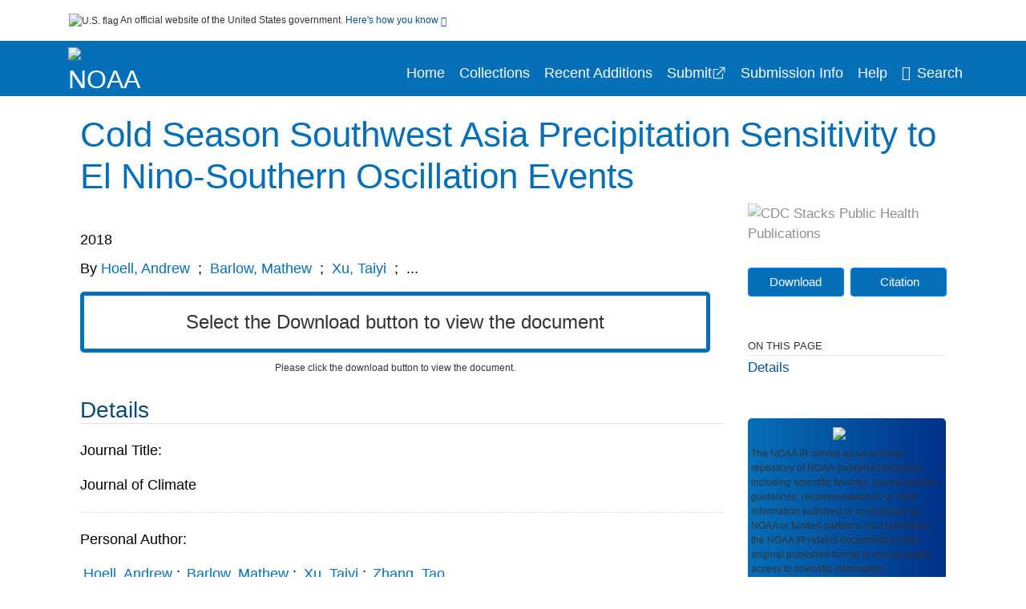

--- FILE ---
content_type: text/html; charset=UTF-8
request_url: https://repository.library.noaa.gov/view/noaa/21624
body_size: 10680
content:

<!DOCTYPE html>
<html  lang="en" dir="ltr">
<head>
  <meta charset="utf-8" />
<meta name="Generator" content="Drupal 10 (https://www.drupal.org)" />
<meta name="MobileOptimized" content="width" />
<meta name="HandheldFriendly" content="true" />
<meta name="viewport" content="width=device-width, initial-scale=1.0" />
<meta http-equiv="Content-Type" content="text/html; charset=utf-8" />
<meta name="og:title" content="NOAA Institutional Repository" />
<meta name="og:description" content="The NOAA IR serves as an archival repository of NOAA-published products including scientific findings, journal articles, guidelines, recommendations, or other information authored or co-authored by NOAA or funded partners. As a repository, the NOAA IR retains documents in their original published format to ensure public access to scientific information." />
<meta name="og:image" content="https://repository.library.noaa.gov/themes/custom/noaa/images/noaa_searchBar_logo1184-481.png" />
<meta name="og:url" content="https://repository.library.noaa.gov" />
<meta name="og:type" content="website" />
<meta name="description" content="The sensitivity of southwest Asia (25 degrees-40 degrees N, 40 degrees-70 degrees E) precipitation during the November-April rainy season to four types of El Nino-Southern Oscillation (ENSO) events, eastern Pacific (EP) and central Pacific (CP) El Nino and La Nina, is assessed using an ensemble of atmospheric model simulations forced by 1979-2015 boundary conditions. Sensitivity is assessed in terms of 1) the spread of precipitation across the ensemble members around the ensemble mean, 2) the probability of precipitation falling into the upper and lower terciles of the historical distribution, and 3) the relationship between the tropical atmosphere and southwest Asia precipitation during ENSO. During CP La Nina, the magnitude of the below-average mean precipitation exceeds the magnitude of the precipitation spread, thereby conditioning the probability of lower-tercile southwest Asia precipitation to greater than 70%. By contrast, EP La Nina does not alter the odds of southwest Asia precipitation terciles, as the magnitude of the near-zero mean precipitation is overwhelmed by the magnitude of the precipitation spread. EP and CP El Nino similarly result in above-average mean precipitation whose magnitude approaches the magnitude of the precipitation spread, thereby conditioning the probability of upper-tercile southwest Asia precipitation to around 50% region-wide. However, the notable effect of the precipitation spread during El Nino allows for a 20%-30% probability that the regional precipitation falls into the lower tercile. ENSO types simultaneously modify the probability of eastern Indian Ocean precipitation and southwest Asia precipitation, supporting the hypothesis that the tropical eastern Indian Ocean atmosphere serves as the medium by which ENSO forcing is communicated to southwest Asia." />
<meta name="citation_title" content="Cold Season Southwest Asia Precipitation Sensitivity to El Nino-Southern Oscillation Events" />
<meta name="citation_author" content="Hoell, Andrew" />
<meta name="citation_author" content="Barlow, Mathew" />
<meta name="citation_author" content="Xu, Taiyi" />
<meta name="citation_author" content="Zhang, Tao" />
<meta name="citation_publication_date" content="2018" />
<meta name="citation_fulltext_html_url" content="http://repository.library.noaa.gov/view/noaa/21624" />
<meta name="citation_pdf_url" content="http://repository.library.noaa.gov/view/noaa/21624/noaa_21624_DS1.pdf" />
<meta name="citation_issn" content="11" />
<meta name="citation_volume" content="31" />
<meta name="citation_abstract" content="The sensitivity of southwest Asia (25 degrees-40 degrees N, 40 degrees-70 degrees E) precipitation during the November-April rainy season to four types of El Nino-Southern Oscillation (ENSO) events, eastern Pacific (EP) and central Pacific (CP) El Nino and La Nina, is assessed using an ensemble of atmospheric model simulations forced by 1979-2015 boundary conditions. Sensitivity is assessed in terms of 1) the spread of precipitation across the ensemble members around the ensemble mean, 2) the probability of precipitation falling into the upper and lower terciles of the historical distribution, and 3) the relationship between the tropical atmosphere and southwest Asia precipitation during ENSO. During CP La Nina, the magnitude of the below-average mean precipitation exceeds the magnitude of the precipitation spread, thereby conditioning the probability of lower-tercile southwest Asia precipitation to greater than 70%. By contrast, EP La Nina does not alter the odds of southwest Asia precipitation terciles, as the magnitude of the near-zero mean precipitation is overwhelmed by the magnitude of the precipitation spread. EP and CP El Nino similarly result in above-average mean precipitation whose magnitude approaches the magnitude of the precipitation spread, thereby conditioning the probability of upper-tercile southwest Asia precipitation to around 50% region-wide. However, the notable effect of the precipitation spread during El Nino allows for a 20%-30% probability that the regional precipitation falls into the lower tercile. ENSO types simultaneously modify the probability of eastern Indian Ocean precipitation and southwest Asia precipitation, supporting the hypothesis that the tropical eastern Indian Ocean atmosphere serves as the medium by which ENSO forcing is communicated to southwest Asia." />
<meta name="citation_doi" content="10.1175/jcli-d-17-0456.1" />
<link rel="icon" href="/themes/custom/noaa/favicon.ico" type="image/vnd.microsoft.icon" />

  <title>Cold Season Southwest Asia Precipitation Sensitivity to El Nino-Southern Oscillation Events</title>
  <link rel="stylesheet" media="all" href="/sites/default/files/css/css_bl900nO3xwtPE_S9_it5gMGA59-uCoW8g3wNAcVrdt4.css?delta=0&amp;language=en&amp;theme=noaa&amp;include=eJzzT8pKTS4Jy0wt1_eHM-NzMpOKEosqdfLyExP1QYQuUESnuLK4JDVXPymxOBUATX4VAA" />
<link rel="stylesheet" media="all" href="/sites/default/files/css/css_8SMrtLBQ-w88Wc_6bxVOx8fQqrcsBiwTND5jXhRATs0.css?delta=1&amp;language=en&amp;theme=noaa&amp;include=eJzzT8pKTS4Jy0wt1_eHM-NzMpOKEosqdfLyExP1QYQuUESnuLK4JDVXPymxOBUATX4VAA" />

  
</head>
<body>
    <a href="#mainTitle" class="visually-hidden focusable skip-link">
      Skip to main content
    </a>
    
    
      <div class="dialog-off-canvas-main-canvas" data-off-canvas-main-canvas>
    

<div id="wrapper">
	<div id="wrapper-inner">
				<header>
	<section class="official-notice container noindex noprint">
		<div class="pt-3 pb-3">
			<div class="official-notice__notice">
				<img  class="usa-banner__header-flag"
					src="/themes/custom/noaa/images/uswds/us_flag_small.png"
					alt="U.S. flag" width="16" height="11"> <span>An
					official website of the United States government.</span> <a
					href="#gov-notice" role="button" aria-expanded="false"
					aria-controls="gov-notice" class="collapsed"> Here's how you
					know <i class="cdc-fa-angle-down" ></i>
				</a>
			</div>
		</div>
		<div class="collapse" id="gov-notice" style="">
			<div class="row">
				<div class="col-12 col-lg-6">
					<img src="/themes/custom/noaa/images/uswds/icon-dot-gov.svg" alt=""
						>
					<div>
						<b>Official websites use .gov</b>
						<p>A .gov website belongs to an official government
							organization in the United States.</p>
					</div>
				</div>
				<div class="col-12 col-lg-6">
					<img src="/themes/custom/noaa/images/uswds/icon-https.svg" alt=""
						>
					<div>
						<b>Secure .gov websites use HTTPS</b>
						<p>
							A <strong>lock</strong> ( <i class="cdc-icon-lock-01"
								></i> ) or <strong>https://</strong> means
							you've safely connected to the .gov website. Share sensitive
							information only on official, secure websites.
						</p>
					</div>
				</div>
			</div>
		</div>
	</section>
	<section class="mobile-menu">
		<div class="container">
			<div class="row justify-content-between">
				<div class="pt-2 pb-2 col-2 navbar-logo">
					<a href="https://www.noaa.gov"> <img alt="NOAA"
						class="header-logo" src="/themes/custom/noaa/images/logo/logo.svg" />
					</a>
				</div>
				<div class="col-9 d-flex justify-content-end">
					<button title="Search" class="btn align-items-center"
						id="mobileSearchNav">
						<i class="cdc-fa-magnifying-glass mr-2"></i>
					</button>
				</div>
				<div class="col-9 align-content-center" style="display: none">
					<div class="container">
						<form autocomplete="off" id='mobileNavbarSearchForm' action="/gsearch">
							<div class="row">
								<input type="search" placeholder="Search NOAA IR Collections"
									name="terms" class="pl-4 col-10" />
								<button alt='' type="button" aria-label="Close"
									class="pl-1 btn col-2">
									<span class="cdc-icon-close"></span>
								</button>
							</div>
						</form>
					</div>
				</div>
			</div>

		</div>
	</section>
	<section>
		<!--Menu construction-->
		<div class="row" id="menu-row">
			<!--menu row-->
			<div class="col-12" id="menu-column">
				<nav aria-label="Top navigation">
					<div class="navbar navbar-default navbar-static-top mb-0">
						<div class="row navbar-row">
							<div class="container p-0">
								<div class="pt-2 pb-2 pr-0 col-auto navbar-logo">
									<a href="https://www.noaa.gov" class="d-flex">
										<img alt="NOAA"
											class="header-logo" src="/themes/custom/noaa/images/logo/logo.svg" />
										<img alt="" class="header-logo-text" src="/themes/custom/noaa/images/logo/logo_text.svg" />
									</a>
								</div>
								<div class='mobile-menu mr-2'>
									<button id='mobile-menu-btn'
										class='btn cdc-mobile-btn btn-outline-primary'>
										<span class="collapse show">Menu <span
											class="cdc-fa-angle-down pl-1" ></span></span> <span
											class="collapse">Close<span
											class="cdc-icon-close align-middle pl-1"></span></span>
									</button>
								</div>
								<!--End Navbar header-->
								<div id="main-menu"
									class="desktop-show col-auto p-0 align-self-end">
									<ul class="nav navbar-nav navbar-left">
																				<li class='left-nav-options'><a id="welcomeHeader"
											href="/">Home</a></li>
																														<li class='left-nav-options'><a id="collectionHeader"
											href="/browse/collections">Collections</a></li>
																														<li class='left-nav-options'><a id="recentHeader"
											href="/browse/recent">Recent Additions</a></li>
																				<li class='left-nav-options'><a target="_blank" id="recentHeader"
											href="https://docs.google.com/forms/d/e/1FAIpQLSc7_zwKEJ4ANWsvnlJR1S-Bu2C2zhPGzoh2j6oNuNSbUtTe-Q/viewform">Submit</a></li>
																				<li class='left-nav-options'><a id="comingSoonHeader"
											href="/submissioninfo">Submission Info</a></li>
																														<li class='left-nav-options'><a id="helpHeader"
											href="/help">Help</a></li>
																				<li class="left-nav-options"><a href='#'
											id="navbarSearch"> <i
												class="cdc-fa-magnifying-glass mr-2"></i>Search
										</a></li>
									</ul>
									<div class="nav navbar-nav navbar-left h-100 justify-content-center" style="display: none;">
										<form autocomplete="off" id='navbarSearchForm'
											action="/gsearch">
											<input type="search" placeholder="Search NOAA IR Collections"
												name="terms" class="pl-4" />
											<button type="submit" aria-label="Search">
												<span class="cdc-fa-magnifying-glass"></span>
											</button>
											<button type="button" aria-label="Close" class="pl-1">
												<span class="cdc-icon-close"></span>
											</button>
										</form>
									</div>
								</div>
								<!--end main menu-->
							</div>

							<!--End right menu column-->
						</div>
						<!--end inner menu row-->
					</div>
					<div class='row mobile-menu'>
						<div class='container'>
							<ul aria-expanded='false' id="mobile-main-menu" class='collapse'>
								<li class='left-nav-options'><a id="welcomeHeader"
									href="/">Home</a></li>
								<li class='left-nav-options'><a id="collectionHeader"
									href="/browse/collections">Collections</a></li>
								<li class='left-nav-options'><a id="recentHeader"
										href="/browse/recent">Recent Additions</a></li>
								<li class='left-nav-options'><a id="recentHeader" target="_blank"
									href="https://docs.google.com/forms/d/e/1FAIpQLSc7_zwKEJ4ANWsvnlJR1S-Bu2C2zhPGzoh2j6oNuNSbUtTe-Q/viewform">Submit</a></li>
								<li class='left-nav-options'><a id="submissionInfo"
									href="/submissioninfo">Submission Information</a></li>
								<li class='left-nav-options'><a id="helpHeader"
									href="/help">Help</a></li>
								<li class='left-nav-options'><a id="capHeader"
									href="/Content and Copyright">Content and Copyright</a></li>
								<li class='left-nav-options'><a id="contactHeader"
									href="/contact">Contact Us</a></li>
								<li class='left-nav-options'><a id="papHeader"
									href="/faqs">FAQs</a></li>
							</ul>
						</div>
					</div>
				</nav>
				<!--End navbar-->
			</div>
			<!--End menu column-->
		</div>
		<!--End Menu Row-->
	</section>
</header>		
<!-- Modal -->
<div class="modal fade" id="searchModal" tabindex="-1" role="dialog"
	aria-labelledby="header-search-modal" aria-hidden="true"
	aria-modal="true">
	<div class="modal-dialog" role="document">
		<div class="modal-content">
			<button type="button" class="close" data-dismiss="modal"
				aria-label="Close">
				<span aria-hidden="true">&times;</span>
			</button>
			<div class="modal-body">
				<form autocomplete="off" id="modal-gsearch" action='/gsearch' method="get">
					<input id='txt-search-box-mobile' type="search" name="terms"
						title="Search NOAA IR Collections" autocomplete="off"
						value=""
						placeholder="Search NOAA IR Collections" id="terms"
						title="Search Box" aria-label="Search Box"
						class="searchBox clearable form-control" />
					<div class="stacks-select">
						<select
							id="modal-collection" name="collection"
							class="collectionList form-control"
							title="Collection List Dropdown"
							aria-label="Collection List Dropdown"> 
														<option value="noaa:3" id="gtmGlobalCollectionModal-noaa:3"
															>Coral Reef Conservation Program (CRCP)</option>
														<option value="noaa:44280" id="gtmGlobalCollectionModal-noaa:44280"
															>Deepwater Horizon Oil Spill and Restoration (DWH)</option>
														<option value="noaa:12" id="gtmGlobalCollectionModal-noaa:12"
															>Education and Outreach</option>
														<option value="noaa:22022" id="gtmGlobalCollectionModal-noaa:22022"
															>Integrated Ecosystem Assessment (IEA)</option>
														<option value="noaa:1" id="gtmGlobalCollectionModal-noaa:1"
															>National Environmental Policy Act (NEPA)</option>
														<option value="noaa:9" id="gtmGlobalCollectionModal-noaa:9"
															>National Environmental Satellite and Data Information Service (NESDIS)</option>
														<option value="noaa:5" id="gtmGlobalCollectionModal-noaa:5"
															>National Marine Fisheries Service (NMFS)</option>
														<option value="noaa:8" id="gtmGlobalCollectionModal-noaa:8"
															>National Ocean Service (NOS)</option>
														<option value="noaa:6" id="gtmGlobalCollectionModal-noaa:6"
															>National Weather Service (NWS)</option>
														<option value="noaa:23649" id="gtmGlobalCollectionModal-noaa:23649"
															>NOAA Cooperative Institutes</option>
														<option value="noaa:24914" id="gtmGlobalCollectionModal-noaa:24914"
															>NOAA Cooperative Science Centers</option>
														<option value="noaa:10031" id="gtmGlobalCollectionModal-noaa:10031"
															>NOAA General Documents</option>
														<option value="noaa:11879" id="gtmGlobalCollectionModal-noaa:11879"
															>NOAA International Agreements</option>
														<option value="noaa:4" id="gtmGlobalCollectionModal-noaa:4"
															>Ocean Exploration Program</option>
														<option value="noaa:16402" id="gtmGlobalCollectionModal-noaa:16402"
															>Office of Marine and Aviation Operations (OMAO)</option>
														<option value="noaa:7" id="gtmGlobalCollectionModal-noaa:7"
															>Office of Oceanic and Atmospheric Research (OAR)</option>
														<option value="noaa:11" id="gtmGlobalCollectionModal-noaa:11"
															>Sea Grant Publications</option>
														<option value="noaa:23702" id="gtmGlobalCollectionModal-noaa:23702"
															>Weather Research and Forecasting Innovation Act (&quot;The Weather Act&quot;)</option>
													</select>
						<i class="cdc-fa-angle-down"></i>
					</div>
					<button class="searchModalIcon" type="submit">
						<svg xmlns="http://www.w3.org/2000/svg"
							xmlns:xlink="http://www.w3.org/1999/xlink" version="1.1"
							baseProfile="full" width="24" height="24"
							viewBox="0 0 24.00 24.00" enable-background="new 0 0 24.00 24.00"
							xml:space="preserve">
								<title>Search</title>
                        	<path fill="#0A4595" fill-opacity="1"
								stroke-width="0.2" stroke-linejoin="round"
								d="M 9.5,3C 13.0899,3 16,5.91015 16,9.5C 16,11.1149 15.411,12.5923 14.4362,13.7291L 14.7071,14L 15.5,14L 20.5,19L 19,20.5L 14,15.5L 14,14.7071L 13.7291,14.4362C 12.5923,15.411 11.1149,16 9.5,16C 5.91015,16 3,13.0899 3,9.5C 3,5.91015 5.91015,3 9.5,3 Z M 9.5,5.00001C 7.01472,5.00001 5,7.01473 5,9.50001C 5,11.9853 7.01472,14 9.5,14C 11.9853,14 14,11.9853 14,9.50001C 14,7.01473 11.9853,5.00001 9.5,5.00001 Z " />
						</svg>
					</button>
				</form>
			</div>
			<div class="modal-footer">
				<a id="advanceSearchLinkModal" class="advance-search-link noMod"
					href="/advancesearch">Advanced Search</a>
			</div>
		</div>
	</div>
</div>		<main>
						<div class="col-12 bookHeaderListData">
								<div class="record-note
					">
					<div class="container d-flex">
						<span class="circle">  <i>i</i> 						</span>
						<div class="text-contain">
													</div>
					</div>
				</div>
								
							</div>
						<div class="container" id="page">
				<div id="main" class="main-full">
					<div id="content">
						  <div>
    <div id="block-noaa-content">
  
    
      <script src="https://cdnjs.cloudflare.com/ajax/libs/popper.js/1.16.1/umd/popper.min.js"></script>
<div class="page-view">
					<div class="container-fluid" id="doc-viewr-container">
		<div id="doc_details_top_row">
			<h1 id="mainTitle" class="title">
				Cold Season Southwest Asia Precipitation Sensitivity to El Nino-Southern Oscillation Events
			</h1>
		</div>
		<div class="row">
			<div class="col-lg-9 col-12">
				<div class="card-badge pb-3">
					<div class="badges">
																																			</div>
					<div class="pt-3">
												</div>
				</div>
				<ul class="bookHeaderList">
										<li style="display: flex; width: 100%">
						<div class="col-lg-3 bookHeaderListData">
							<p>
																2018
															</p>
						</div>
					</li>
																														<li style="display: flex; width: 100%" class="series">
						<div class="col-lg-12 col-12 bookHeaderListData">
														<div id="mods2.name_personal">
								<span>By</span>
																																																<a id="metadataLink-abovefold-authorCreator-Hoell, Andrew" href="/gsearch?ref=docDetails&name_personal=Hoell%2C%20Andrew">
									Hoell, Andrew
								</a>
																 <span class="semicolon">
									;</span>
																																																										<a id="metadataLink-abovefold-authorCreator-Barlow, Mathew" href="/gsearch?ref=docDetails&name_personal=Barlow%2C%20Mathew">
									Barlow, Mathew
								</a>
																 <span class="semicolon">
									;</span>
																																																										<a id="metadataLink-abovefold-authorCreator-Xu, Taiyi" href="/gsearch?ref=docDetails&name_personal=Xu%2C%20Taiyi">
									Xu, Taiyi
								</a>
																 <span class="semicolon">
									;</span>
																																				...
																</div>
													</div>
					</li>
																																		</ul>
				<div class="mobile-show pt-3">
										<!-- END ALL LANGUAGE -->
<div class="btn-group">
			<div class="altmetric-download-button pr-2">
				<form autocomplete="off" action="https://repository.library.noaa.gov/view/noaa/21624/noaa_21624_DS1.pdf" accept-charset="UTF-8" method="get" id="download-document1">
			<button type="submit" name="download-document-submit" id="download-document-submit1" value="Download"
				class="download-document-btn btn btn-primary">Download</button>
		</form>
			</div>
			<div class="dropdown-container">
		<div data-toggle="dropdown" >
			<button type="button" id="citeButtonRecord1" class="btn btn-primary dropdown-toggle pr-2 " aria-haspopup="true"
				aria-expanded="false">Citation</button>
		</div>
		<div class="dropdown-menu dropdown-menu-right citeDrop p-2" id="citeFormatDropdown">
			<div class="d-flex justify-content-end pb-2">
				<div class="stacks-select">
					<select aria-label="cite Format" id="citeFormat1"
						name="citeFormat" class="citeFormat language-dropbox form-control"
						onchange="formatChange('1');">
												<option class="formatListOption" value="Generic" >Generic</option>
												<option class="formatListOption" value="APA" >APA</option>
												<option class="formatListOption" value="MLA" >MLA</option>
												<option class="formatListOption" value="Chicago" >Chicago</option>
												<option class="formatListOption" value="RIS" >RIS</option>
											</select>
					<i class="cdc-fa-angle-down"></i>
				</div>
			</div>
			<div class="form-group">
				<textarea aria-label="Generic Preview" readonly class="form-control" style=""
					id="Genericpreview1">Title : Cold Season Southwest Asia Precipitation Sensitivity to El Nino-Southern Oscillation Events

Personal Author(s) : Hoell, Andrew;Barlow, Mathew;Xu, Taiyi;Zhang, Tao;

Published Date : 2018

Source : Journal of Climate, 31(11), 4463-4482.

DOI : https://doi.org/10.1175/jcli-d-17-0456.1

Journal Title : Journal of Climate

</textarea>
				<textarea aria-label="APA Preview" readonly class="form-control" style=" display: none; "
					id="APApreview1">Hoell, Andrew et al. (2018). Cold Season Southwest Asia Precipitation Sensitivity to El Nino-Southern Oscillation Events. 31(11). https://doi.org/10.1175/jcli-d-17-0456.1</textarea>
				<textarea aria-label="Chicago Preview" readonly class="form-control" style=" display: none; "
					id="chicagopreview1">Hoell, Andrew et al. &quot;Cold Season Southwest Asia Precipitation Sensitivity to El Nino-Southern Oscillation Events&quot;  31, no. 11 (2018), https://doi.org/10.1175/jcli-d-17-0456.1</textarea>
				<textarea aria-label="MLA Preview" readonly class="form-control" style=" display: none; "
					id="MLApreview1">Hoell, Andrew et al. &quot;Cold Season Southwest Asia Precipitation Sensitivity to El Nino-Southern Oscillation Events&quot; vol. 31, no. 11, 2018, https://doi.org/10.1175/jcli-d-17-0456.1</textarea>
				<textarea aria-label="RIS Preview" readonly class="form-control" style=" display: none; "
					id="RISpreview1">Export RIS Citation Information.</textarea>
				<textarea hidden class="d-none" id="RIScitation21624">TY  - 
AU  - Hoell, Andrew
AU  - Barlow, Mathew
AU  - Xu, Taiyi
AU  - Zhang, Tao
AB  - The sensitivity of southwest Asia (25 degrees-40 degrees N, 40 degrees-70 degrees E) precipitation during the November-April rainy season to four types of El Nino-Southern Oscillation (ENSO) events, eastern Pacific (EP) and central Pacific (CP) El Nino and La Nina, is assessed using an ensemble of atmospheric model simulations forced by 1979-2015 boundary conditions. Sensitivity is assessed in terms of 1) the spread of precipitation across the ensemble members around the ensemble mean, 2) the probability of precipitation falling into the upper and lower terciles of the historical distribution, and 3) the relationship between the tropical atmosphere and southwest Asia precipitation during ENSO. During CP La Nina, the magnitude of the below-average mean precipitation exceeds the magnitude of the precipitation spread, thereby conditioning the probability of lower-tercile southwest Asia precipitation to greater than 70%. By contrast, EP La Nina does not alter the odds of southwest Asia precipitation terciles, as the magnitude of the near-zero mean precipitation is overwhelmed by the magnitude of the precipitation spread. EP and CP El Nino similarly result in above-average mean precipitation whose magnitude approaches the magnitude of the precipitation spread, thereby conditioning the probability of upper-tercile southwest Asia precipitation to around 50% region-wide. However, the notable effect of the precipitation spread during El Nino allows for a 20%-30% probability that the regional precipitation falls into the lower tercile. ENSO types simultaneously modify the probability of eastern Indian Ocean precipitation and southwest Asia precipitation, supporting the hypothesis that the tropical eastern Indian Ocean atmosphere serves as the medium by which ENSO forcing is communicated to southwest Asia.
AN  - noaa:21624
DO  - https://doi.org/10.1175/jcli-d-17-0456.1
IS  - 11
J2  - Journal of Climate
PY  - 2018
T2  - Journal of Climate
T2  - Journal of Climate, 31(11), 4463-4482.
TI  - Cold Season Southwest Asia Precipitation Sensitivity to El Nino-Southern Oscillation Events
VL  - 31
UR  - https://repository.library.noaa.gov/view/noaa/21624
ER  - 


</textarea>
			</div>
			<div class="btn-contain justify-content-end">
				<button id="copyBtn1"
					class="btn btn-primary copyButton ">Copy</button>
				<button id="copiedBtn1"
					class="btn btn-primary copiedButton hideNoForce">Copied</button>
				<button id="saveCite1" class="btn btn-primary saveCite hideNoForce"
					onClick="submitExport(21624);">Save</button>
			</div>
		</div>
	</div>
</div>										<div cldass="show-alt">
												<div key='2355d4486f8ce9a3a3b986c2ee87955e' data-link-target="_blank" data-badge-type='donut'
							data-hide-less-than='1' data-doi="10.1175/jcli-d-17-0456.1" data-badge-popover="left" class="altmetric-icon
												altmetric-embed
												altmetric-badge-type-donut
												altmetric-badge-popover-left">
						</div>
											</div>
									</div>
								<div id="tabs" class="tabsMargin">

					<br class="new-line"> <br class="new-line">
					<!--Define/Setup Tabs-->
					<!--************************TAB 1*********************************************-->
					<div id="tabs-1" class="tab-height">
																																					<div id="exceed-limit-1" class="document-view-error-message1 col-12">Select the
								Download button to view the document</div>
												<div id="exceed-limit-2" class="document-view-error-message2 col-12">Please click
						the download button to view the document.</div>
																																		</div>
			</div>
						<div id="tabs-2" class="bookDetails">
				<h2 class="medium-bold-title 
														details-title
							">Details</h2>
				<ul class="bookDetailsList">
																																																			<li class="bookDetails-row">

				<div class="bookDetailsLabel">
					<b>Journal Title:</b>
				</div>
				<div class="bookDetailsData pt-3">
					<div>
																				Journal of Climate
																			</div>
				</div>
			</li>
																																																																											<li class="bookDetails-row">
						<!--creatorLI-->
						<div class="bookDetailsLabel">
							<b>Personal Author:</b>
						</div>
						<div class="bookDetailsData pt-3">
														<div id="moretextPAmods2.name_personal">
																																																																																																								<a id="metadataLink-Personal Author-Hoell, Andrew" style="margin-left: .2em;" href="/gsearch?ref=docDetails&name_personal=Hoell%2C%20Andrew">
									Hoell, Andrew
								</a>
																																 <span class="semicolon">;</span>
																																																																																																																		<a id="metadataLink-Personal Author-Barlow, Mathew" style="margin-left: .2em;" href="/gsearch?ref=docDetails&name_personal=Barlow%2C%20Mathew">
									Barlow, Mathew
								</a>
																																 <span class="semicolon">;</span>
																																																																																																																		<a id="metadataLink-Personal Author-Xu, Taiyi" style="margin-left: .2em;" href="/gsearch?ref=docDetails&name_personal=Xu%2C%20Taiyi">
									Xu, Taiyi
								</a>
																																 <span class="semicolon">;</span>
																																																																																																																		<a id="metadataLink-Personal Author-Zhang, Tao" style="margin-left: .2em;" href="/gsearch?ref=docDetails&name_personal=Zhang%2C%20Tao">
									Zhang, Tao
								</a>
																																																</div>
													</div> <!--End creator label column-->
					</li>
																																																																																												<li class="bookDetails-row">
						<!--creatorLI-->
						<div class="bookDetailsLabel">
							<b>NOAA Program &amp; Office:</b>
						</div>
						<div class="bookDetailsData pt-3">
														<div id="moretextPAmods2.sm_localcorpname">
																																																																																<a id="metadataLink-NOAA Program &amp; Office-OAR (Oceanic and Atmospheric Research)" style="margin-left: .2em;" href="/gsearch?ref=docDetails&sm_localcorpname=OAR%20%28Oceanic%20and%20Atmospheric%20Research%29">
									OAR (Oceanic and Atmospheric Research)
								</a>
																																 <span class="semicolon">;</span>
																																																																																										<a id="metadataLink-NOAA Program &amp; Office-ESRL (Earth System Research Laboratory)" style="margin-left: .2em;" href="/gsearch?ref=docDetails&sm_localcorpname=ESRL%20%28Earth%20System%20Research%20Laboratory%29">
									ESRL (Earth System Research Laboratory)
								</a>
																																 <span class="semicolon">;</span>
																																																																																										<a id="metadataLink-NOAA Program &amp; Office-PSL (Physical Sciences Laboratory)" style="margin-left: .2em;" href="/gsearch?ref=docDetails&sm_localcorpname=PSL%20%28Physical%20Sciences%20Laboratory%29">
									PSL (Physical Sciences Laboratory)
								</a>
																																 <span class="semicolon">;</span>
																																																																																										<a id="metadataLink-NOAA Program &amp; Office-CIRES (Cooperative Institute for Research in Environmental Sciences)" style="margin-left: .2em;" href="/gsearch?ref=docDetails&sm_localcorpname=CIRES%20%28Cooperative%20Institute%20for%20Research%20in%20Environmental%20Sciences%29">
									CIRES (Cooperative Institute for Research in Environmental Sciences)
								</a>
																																																</div>
													</div> <!--End creator label column-->
					</li>
																																																																										<li class="bookDetails-row doc-details" id="doc-details-description">
				<div class="bookDetailsLabel">
					<b>Description:
					</b>
				</div>
				<div class="bookDetailsData collapse pt-3" id="collapseDetails">
															The sensitivity of southwest Asia (25 degrees-40 degrees N, 40 degrees-70 degrees E) precipitation during the November-April rainy season to four types of El Nino-Southern Oscillation (ENSO) events, eastern Pacific (EP) and central Pacific (CP) El Nino and La Nina, is assessed using an ensemble of atmospheric model simulations forced by 1979-2015 boundary conditions. Sensitivity is assessed in terms of 1) the spread of precipitation across the ensemble members around the ensemble mean, 2) the probability of precipitation falling into the upper and lower terciles of the historical distribution, and 3) the relationship between the tropical atmosphere and southwest Asia precipitation during ENSO. During CP La Nina, the magnitude of the below-average mean precipitation exceeds the magnitude of the precipitation spread, thereby conditioning the probability of lower-tercile southwest Asia precipitation to greater than 70%. By contrast, EP La Nina does not alter the odds of southwest Asia precipitation terciles, as the magnitude of the near-zero mean precipitation is overwhelmed by the magnitude of the precipitation spread. EP and CP El Nino similarly result in above-average mean precipitation whose magnitude approaches the magnitude of the precipitation spread, thereby conditioning the probability of upper-tercile southwest Asia precipitation to around 50% region-wide. However, the notable effect of the precipitation spread during El Nino allows for a 20%-30% probability that the regional precipitation falls into the lower tercile. ENSO types simultaneously modify the probability of eastern Indian Ocean precipitation and southwest Asia precipitation, supporting the hypothesis that the tropical eastern Indian Ocean atmosphere serves as the medium by which ENSO forcing is communicated to southwest Asia.
														</div>
			</li>
																																																																																																																										<li class="bookDetails-row">

				<div class="bookDetailsLabel">
					<b>Source:</b>
				</div>
				<div class="bookDetailsData pt-3">
					<div>
																				Journal of Climate, 31(11), 4463-4482.
																			</div>
				</div>
			</li>
																																																										<li class="bookDetails-row">

				<div class="bookDetailsLabel">
					<b>DOI:</b>
				</div>
				<div class="bookDetailsData pt-3">
					<div>
																				<a id="metadataLink-DOI-https://doi.org/10.1175/jcli-d-17-0456.1" class="linebreak" href="https://doi.org/10.1175/jcli-d-17-0456.1" targe="_blank">https://doi.org/10.1175/jcli-d-17-0456.1</a>
																			</div>
				</div>
			</li>
																																																																																																																																																																																																																																																																																																																																																																																																																																																			<li class="bookDetails-row">
						<!--creatorLI-->
						<div class="bookDetailsLabel">
							<b>Document Type:</b>
						</div>
						<div class="bookDetailsData pt-3">
																																																																						<a id="metadataLink-Document Type-Journal Article" style="margin-left: .2em;"
								href="/gsearch?ref=docDetails&type_of_resource=Journal%20Article">
								Journal Article
							</a>
																																		</div> <!--End creator label column-->
					</li>
																																																																																																																																																																																																																																																																																																			<li class="bookDetails-row">

				<div class="bookDetailsLabel">
					<b>Rights Information:</b>
				</div>
				<div class="bookDetailsData pt-3">
					<div>
																				Other
																			</div>
				</div>
			</li>
																																																																																																																																																				<li class="bookDetails-row">

				<div class="bookDetailsLabel">
					<b>Compliance:</b>
				</div>
				<div class="bookDetailsData pt-3">
					<div>
																				Submitted
																			</div>
				</div>
			</li>
																																																																														<li class="bookDetails-row">
				<div class="bookDetailsLabel main-check">
					<b>Main Document Checksum:</b>
				</div>
				<div class="bookDetailsData linebreak pt-3">
					urn:sha256:52a3064d792e26abc10a04c51fbcfe84972363ccd6f613fea7a68412939d20d7
				</div>
			</li>
															<li class="bookDetails-row">
				<div class="bookDetailsLabel main-check">
					<b>Download URL:</b>
				</div>
				<div class="bookDetailsData pt-3">

					<div id="documentPDF" class="bookDetailListValueChecksum">
						<a class="linebreak" href="https://repository.library.noaa.gov/view/noaa/21624/noaa_21624_DS1.pdf">https://repository.library.noaa.gov/view/noaa/21624/noaa_21624_DS1.pdf</a>
					</div>
				</div> <!--End row data-->
			</li>
			<!--End $checksum_txt_en li-->
															<li class="bookDetails-row stacks-file-type">
				<div class="bookDetailsLabel">
					<b>File Type:</b>
				</div>
				<div class="bookDetailsData docImgType pt-3">
					<div class="fileimagemargin altmetric-file-icon">
																		<!--Create document type and size link-->
												
						<img style="vertical-align: middle; width: 23px; height: 23px;" src='/themes/custom/noaa/images/pdf.svg'
							alt="Filetype" /><span class="fileimagetype">[PDF
							- 8.95 MB
							]
						</span>
																													</div>
				</div>
			</li>
						</ul>
		</div>
		<!--************************TAB 3*********************************************-->
				<!--************************TAB 4  Dataset section********************************************* -->
				<!--************************TAB 5*********************************************-->
				<div class="previous-section container col-12 col-lg-10 mt-5">
			<a id="dynamicBackButton" class="d-block" href="">
				<div class="d-flex">
					<div class="col-2 col-lg-1 icon-section">
						<span class="cdc-fa-regular-arrow-left"></span>
					</div>
					<div class="col-10 col-lg-11 text-section p-3">
						<span class="title">PREVIOUS</span>
						<div class="message-section">
						</div>
					</div>
				</div>
			</a>
		</div>
	</div>
	<div class="sidenav desktop-show col-lg-3">
		<div class="gray-logo">
			<img class="w-100" alt="CDC Stacks Public Health Publications"
				src='/themes/custom/noaa/images/gray-logo.svg' />
		</div>
				<!-- END ALL LANGUAGE -->
<div class="btn-group">
			<div class="altmetric-download-button pr-2">
				<form autocomplete="off" action="https://repository.library.noaa.gov/view/noaa/21624/noaa_21624_DS1.pdf" accept-charset="UTF-8" method="get" id="download-document">
			<button type="submit" name="download-document-submit" id="download-document-submit" value="Download"
				class="download-document-btn btn btn-primary">Download</button>
		</form>
			</div>
			<div class="dropdown-container">
		<div data-toggle="dropdown" >
			<button type="button" id="citeButtonRecord" class="btn btn-primary dropdown-toggle pr-2 " aria-haspopup="true"
				aria-expanded="false">Citation</button>
		</div>
		<div class="dropdown-menu dropdown-menu-right citeDrop p-2" id="citeFormatDropdown">
			<div class="d-flex justify-content-end pb-2">
				<div class="stacks-select">
					<select aria-label="cite Format" id="citeFormat"
						name="citeFormat" class="citeFormat language-dropbox form-control"
						onchange="formatChange('');">
												<option class="formatListOption" value="Generic" >Generic</option>
												<option class="formatListOption" value="APA" >APA</option>
												<option class="formatListOption" value="MLA" >MLA</option>
												<option class="formatListOption" value="Chicago" >Chicago</option>
												<option class="formatListOption" value="RIS" >RIS</option>
											</select>
					<i class="cdc-fa-angle-down"></i>
				</div>
			</div>
			<div class="form-group">
				<textarea aria-label="Generic Preview" readonly class="form-control" style=""
					id="Genericpreview">Title : Cold Season Southwest Asia Precipitation Sensitivity to El Nino-Southern Oscillation Events

Personal Author(s) : Hoell, Andrew;Barlow, Mathew;Xu, Taiyi;Zhang, Tao;

Published Date : 2018

Source : Journal of Climate, 31(11), 4463-4482.

DOI : https://doi.org/10.1175/jcli-d-17-0456.1

Journal Title : Journal of Climate

</textarea>
				<textarea aria-label="APA Preview" readonly class="form-control" style=" display: none; "
					id="APApreview">Hoell, Andrew et al. (2018). Cold Season Southwest Asia Precipitation Sensitivity to El Nino-Southern Oscillation Events. 31(11). https://doi.org/10.1175/jcli-d-17-0456.1</textarea>
				<textarea aria-label="Chicago Preview" readonly class="form-control" style=" display: none; "
					id="chicagopreview">Hoell, Andrew et al. &quot;Cold Season Southwest Asia Precipitation Sensitivity to El Nino-Southern Oscillation Events&quot;  31, no. 11 (2018), https://doi.org/10.1175/jcli-d-17-0456.1</textarea>
				<textarea aria-label="MLA Preview" readonly class="form-control" style=" display: none; "
					id="MLApreview">Hoell, Andrew et al. &quot;Cold Season Southwest Asia Precipitation Sensitivity to El Nino-Southern Oscillation Events&quot; vol. 31, no. 11, 2018, https://doi.org/10.1175/jcli-d-17-0456.1</textarea>
				<textarea aria-label="RIS Preview" readonly class="form-control" style=" display: none; "
					id="RISpreview">Export RIS Citation Information.</textarea>
				<textarea hidden class="d-none" id="RIScitation21624">TY  - 
AU  - Hoell, Andrew
AU  - Barlow, Mathew
AU  - Xu, Taiyi
AU  - Zhang, Tao
AB  - The sensitivity of southwest Asia (25 degrees-40 degrees N, 40 degrees-70 degrees E) precipitation during the November-April rainy season to four types of El Nino-Southern Oscillation (ENSO) events, eastern Pacific (EP) and central Pacific (CP) El Nino and La Nina, is assessed using an ensemble of atmospheric model simulations forced by 1979-2015 boundary conditions. Sensitivity is assessed in terms of 1) the spread of precipitation across the ensemble members around the ensemble mean, 2) the probability of precipitation falling into the upper and lower terciles of the historical distribution, and 3) the relationship between the tropical atmosphere and southwest Asia precipitation during ENSO. During CP La Nina, the magnitude of the below-average mean precipitation exceeds the magnitude of the precipitation spread, thereby conditioning the probability of lower-tercile southwest Asia precipitation to greater than 70%. By contrast, EP La Nina does not alter the odds of southwest Asia precipitation terciles, as the magnitude of the near-zero mean precipitation is overwhelmed by the magnitude of the precipitation spread. EP and CP El Nino similarly result in above-average mean precipitation whose magnitude approaches the magnitude of the precipitation spread, thereby conditioning the probability of upper-tercile southwest Asia precipitation to around 50% region-wide. However, the notable effect of the precipitation spread during El Nino allows for a 20%-30% probability that the regional precipitation falls into the lower tercile. ENSO types simultaneously modify the probability of eastern Indian Ocean precipitation and southwest Asia precipitation, supporting the hypothesis that the tropical eastern Indian Ocean atmosphere serves as the medium by which ENSO forcing is communicated to southwest Asia.
AN  - noaa:21624
DO  - https://doi.org/10.1175/jcli-d-17-0456.1
IS  - 11
J2  - Journal of Climate
PY  - 2018
T2  - Journal of Climate
T2  - Journal of Climate, 31(11), 4463-4482.
TI  - Cold Season Southwest Asia Precipitation Sensitivity to El Nino-Southern Oscillation Events
VL  - 31
UR  - https://repository.library.noaa.gov/view/noaa/21624
ER  - 


</textarea>
			</div>
			<div class="btn-contain justify-content-end">
				<button id="copyBtn"
					class="btn btn-primary copyButton ">Copy</button>
				<button id="copiedBtn"
					class="btn btn-primary copiedButton hideNoForce">Copied</button>
				<button id="saveCite" class="btn btn-primary saveCite hideNoForce"
					onClick="submitExport(21624);">Save</button>
			</div>
		</div>
	</div>
</div>				<div class="show-alt d-flex">
						<div key='2355d4486f8ce9a3a3b986c2ee87955e' data-link-target="_blank" data-badge-type='donut'
				data-hide-less-than='1' data-doi="10.1175/jcli-d-17-0456.1" data-badge-popover="left" class="altmetric-icon
									altmetric-embed
									altmetric-badge-type-donut
									altmetric-badge-popover-left">
			</div>
					</div>
				<div><span class="heading-medium">ON THIS PAGE</span></div>
		<hr style="display: block; width: 100%; margin: 0;">
		<div class="tabLinks">
			<a id="details" class="d-block" href="#tabs-2">Details</a>
														</div>
		<div class="notify-container mt-5">
			<div>
				<div class="logo">
					<img aria-hidden="true" class="logo" src="/themes/custom/noaa/images/SmallStacksIcon.svg">
				</div>
				<div class="notify-text">
										The <strong>NOAA IR</strong> serves as an archival repository of NOAA-published products including scientific findings, journal articles, 
					guidelines, recommendations, or other information authored or co-authored by NOAA or funded partners. As a repository, the 
					<strong>NOAA IR</strong> retains documents in their original published format to ensure public access to scientific information.
									</div>
			</div>
		</div>
		<div class="pin">
						<div class="youmayalsolike">
				<div>
					<div class="link-section p-3">
						<span class="title">You May Also Like</span>
						<ol class="related-articles" id="you-contain">
														<li>
								<div class="myCardTitle">
									<a href="/view/noaa/71705" title="Climate impacts of the El Niño–Southern Oscillation in Africa">Climate impacts of the El Niño–Southern Oscillation in Africa</a>
								</div>
							</li>
														<li>
								<div class="myCardTitle">
									<a href="/view/noaa/14513" title="The influence of tropical forcing on extreme winter precipitation in the western Himalaya">The influence of tropical forcing on extreme winter precipitation in the western Himalaya</a>
								</div>
							</li>
																				</ol>
					</div>
					<div class="return-section p-3">
												<div>COLLECTION</div>
																		<a href="/cbrowse?parentId=noaa%3A7">
							Office of Oceanic and Atmospheric Research (OAR)
						</a>
												<a href="/cbrowse?parentId=noaa%3A23649">
							NOAA Cooperative Institutes
						</a>
																							</div>
				</div>
			</div>
						<div class="pt-3">
				<a href="#mainTitle"><span class="cdc-fa-angle-up pr-1"></span>BACK TO TOP</a>
			</div>
		</div>
	</div>
</div>

</div>
  </div>

  </div>

					</div>
				</div>
			</div>
			<div class="modal fade" id="batata" tabindex="-1" role="dialog"
	aria-labelledby="batata" aria-modal="true">
	<div class="modal-dialog" role="document">
		<div class="modal-content">
			<div class="modal-header">
				<button type="button" class="close" data-dismiss="modal"
					aria-label="Close">
					<span aria-hidden="true">&times;</span>
				</button>
				<h4 class="modal-title" id="modal-label">Exit
					Notification/Disclaimer Policy</h4>
			</div>
			<div class="modal-body">
				<strong>Links with this icon <svg
						class="bi bi-box-arrow-up-right blue-svg" width="1em" height="1em"
						viewBox="0 0 16 16" fill="currentColor"
						xmlns="http://www.w3.org/2000/svg">
  <path fill-rule="evenodd"
							d="M1.5 13A1.5 1.5 0 003 14.5h8a1.5 1.5 0 001.5-1.5V9a.5.5 0 00-1 0v4a.5.5 0 01-.5.5H3a.5.5 0 01-.5-.5V5a.5.5 0 01.5-.5h4a.5.5 0 000-1H3A1.5 1.5 0 001.5 5v8zm7-11a.5.5 0 01.5-.5h5a.5.5 0 01.5.5v5a.5.5 0 01-1 0V2.5H9a.5.5 0 01-.5-.5z"
							clip-rule="evenodd" />
  <path fill-rule="evenodd"
							d="M14.354 1.646a.5.5 0 010 .708l-8 8a.5.5 0 01-.708-.708l8-8a.5.5 0 01.708 0z"
							clip-rule="evenodd" />
</svg> indicate that you are leaving the NOAA website.
			</strong>
			<ul class="list-false">
				<li>The National Oceanic and Atmospheric Administration
					(NOAA) cannot attest to the accuracy of a non-federal
					website.</li>
				<li>Linking to a non-federal Website does not constitute an
					endorsement by NOAA or any of its employees of the sponsors
					or the information and products presented on the website.</li>
				<li>You will be subject to the destination website's privacy
					policy when you follow the link.</li>
				<li>NOAA is not responsible for Section 508 compliance
					(accessibility) on other federal or private websites.</li>
			</ul>
			</div>
			<div class="modal-footer footer-buttons">
				<button type="button" class="btn btn-default footer-green"
					data-dismiss="modal">Cancel</button>
				<button type="button"
					class="btn btn-default footer-green dark-green rosaP_exit"
					onclick="$('.modal.show').modal('hide')">Continue</button>
			</div>
		</div>
	</div>
</div>		</main>
				
<footer>
	<!--FOOTER CONSTRUCTION--->
	<section class="footer-top">
		<div class="container">
			<div class="row">
				<div class="col col-12 col-md-6 col-lg-5">
					<div class="footer__description">
						<a href="/Content and Copyright">NOAA Institutional Repository<span
							class="cdc-fa-angle-right pl-1"></span></a>
						<p>The <strong>NOAA IR</strong> serves as an archival repository of NOAA-published products including scientific findings, journal articles, 
					guidelines, recommendations, or other information authored or co-authored by NOAA or funded partners. As a repository, the 
					<strong>NOAA IR</strong> retains documents in their original published format to ensure public access to scientific information.</p>
					</div>
				</div>
				<div class="col col-12 col-md-5 offset-md-1 col-lg-5 offset-lg-1">
					<ul class="footer__main-nav">
						<li><a href="/">NOAA Institutional Repository Home</a></li>
						<li><a href="/browse/collections">Collections</a></li>
						<li><a href="/browse/recent">Recent Additions</a></li>
						<li><a target="_blank" href="https://docs.google.com/forms/d/e/1FAIpQLSc7_zwKEJ4ANWsvnlJR1S-Bu2C2zhPGzoh2j6oNuNSbUtTe-Q/viewform">Submit</a></li>
						<li><a href="/help">Help</a></li>
						<li><a href="/Content and Copyright">Content and Copyright</a></li>
						<li><a href="/contact">Contact Us</a></li>
						<li><a href="/faqs">FAQs</a></li>
					</ul>
				</div>
			</div>
		</div>
	</section>
	<section id="footer-links">
		<div class="container p-4">
			<div class="d-flex flex-wrap justify-content-center white">
				<div class="pl-4 pr-4">
					<a href="/Content and Copyright">Content and Copyright</a>
				</div>
				|
				<div class="pl-4 pr-4">
					<a href="/contact">Contact</a>
				</div>
				|
				<div class="pl-4 pr-4">
					<a href="/help">Help</a>
				</div>
				|
				<div class="pl-4 pr-4">
					<a href="/faqs">FAQs</a>
				</div>
				|
				<div class="pl-4 pr-4">
					<a target="_blank" href="https://www.noaa.gov/accessibility">Accessibility</a>
				</div>
			</div>
		</div>
	</section>
	<div class="container" id="footer-bottom-links">
		<section>
			<span class="desktop-show">Version 3.28.1</span>
			<div>
				<span class="pr-4"> <a target="_blank"
					href="http://www.noaa.gov/">NOAA.GOV</a>
				</span> <span id="usa-gov"> <a target="_blank"
					href="http://www.usa.gov/">USA.GOV</a>
				</span>
			</div>
			<span class="mobile-show">Version 3.28.1</span>
		</section>
	</div>
</footer>
	</div>
</div>


  </div>

    
	<script src="/sites/default/files/js/js_2AofHAi9QvxSq58GEzjP1Rov_w6UD3xcrGr6YJ8hCoA.js?scope=footer&amp;delta=0&amp;language=en&amp;theme=noaa&amp;include=eJzzT8pKTS4Jy0wt1_eHM-NzMpOKEosqdfLyExP1QYQuUAQAaxsQZQ"></script>
<script src="https://d1bxh8uas1mnw7.cloudfront.net/assets/embed.js"></script>
<script src="/sites/default/files/js/js_7c7JXYLE_bfanalmCT9zXK8oXyvM8Lqv9IJf9zDnPkI.js?scope=footer&amp;delta=2&amp;language=en&amp;theme=noaa&amp;include=eJzzT8pKTS4Jy0wt1_eHM-NzMpOKEosqdfLyExP1QYQuUAQAaxsQZQ"></script>

    <script>
      (function (i, s, o, g, r, a, m) {
        i['GoogleAnalyticsObject'] = r; i[r] = i[r] || function () {
          (i[r].q = i[r].q || []).push(arguments)
        }, i[r].l = 1 * new Date(); a = s.createElement(o),
          m = s.getElementsByTagName(o)[0]; a.async = 1; a.src = g; m.parentNode.insertBefore(a, m)
      })(window, document, 'script', 'https://www.google-analytics.com/analytics.js', 'ga');
  
      ga('create', 'G-HS0NRB74WC', 'auto');
      ga('send', 'pageview');
  
    </script>
    <script>(function (w, d, s, l, i) {
        w[l] = w[l] || []; w[l].push({
          'gtm.start':
            new Date().getTime(), event: 'gtm.js'
        }); var f = d.getElementsByTagName(s)[0],
          j = d.createElement(s), dl = l != 'dataLayer' ? '&l=' + l : ''; j.async = true; j.src =
            'https://www.googletagmanager.com/gtm.js?id=' + i + dl; f.parentNode.insertBefore(j, f);
      })(window, document, 'script', 'dataLayer', 'GTM-T4QHP7S');</script>
    <noscript>
      <iframe
        src="https://www.googletagmanager.com/ns.html?id=GTM-T4QHP7S"
        height="0" width="0" style="display: none; visibility: hidden"></iframe>
    </noscript>
</body>
</html>


--- FILE ---
content_type: text/css
request_url: https://repository.library.noaa.gov/sites/default/files/css/css_8SMrtLBQ-w88Wc_6bxVOx8fQqrcsBiwTND5jXhRATs0.css?delta=1&language=en&theme=noaa&include=eJzzT8pKTS4Jy0wt1_eHM-NzMpOKEosqdfLyExP1QYQuUESnuLK4JDVXPymxOBUATX4VAA
body_size: 60936
content:
/* @license GPL-2.0-or-later https://www.drupal.org/licensing/faq */
:root{--blue:#007bff;--indigo:#6610f2;--purple:#6f42c1;--pink:#e83e8c;--red:#dc3545;--orange:#fd7e14;--yellow:#ffc107;--green:#28a745;--teal:#20c997;--cyan:#17a2b8;--white:#fff;--gray:#6c757d;--gray-dark:#343a40;--primary:#007bff;--secondary:#6c757d;--success:#28a745;--info:#17a2b8;--warning:#ffc107;--danger:#dc3545;--light:#f8f9fa;--dark:#343a40;--breakpoint-xs:0;--breakpoint-sm:576px;--breakpoint-md:768px;--breakpoint-lg:992px;--breakpoint-xl:1200px;--font-family-sans-serif:-apple-system,BlinkMacSystemFont,"Segoe UI",Roboto,"Helvetica Neue",Arial,"Noto Sans",sans-serif,"Apple Color Emoji","Segoe UI Emoji","Segoe UI Symbol","Noto Color Emoji";--font-family-monospace:SFMono-Regular,Menlo,Monaco,Consolas,"Liberation Mono","Courier New",monospace}*,::after,::before{box-sizing:border-box}html{font-family:sans-serif;line-height:1.15;-webkit-text-size-adjust:100%;-webkit-tap-highlight-color:transparent}article,aside,figcaption,figure,footer,header,hgroup,main,nav,section{display:block}body{margin:0;font-family:-apple-system,BlinkMacSystemFont,"Segoe UI",Roboto,"Helvetica Neue",Arial,"Noto Sans",sans-serif,"Apple Color Emoji","Segoe UI Emoji","Segoe UI Symbol","Noto Color Emoji";font-size:1rem;font-weight:400;line-height:1.5;color:#212529;text-align:left;background-color:#fff}[tabindex="-1"]:focus:not(:focus-visible){outline:0!important}hr{box-sizing:content-box;height:0;overflow:visible}h1,h2,h3,h4,h5,h6{margin-top:0;margin-bottom:.5rem}p{margin-top:0;margin-bottom:1rem}abbr[data-original-title],abbr[title]{text-decoration:underline;-webkit-text-decoration:underline dotted;text-decoration:underline dotted;cursor:help;border-bottom:0;-webkit-text-decoration-skip-ink:none;text-decoration-skip-ink:none}address{margin-bottom:1rem;font-style:normal;line-height:inherit}dl,ol,ul{margin-top:0;margin-bottom:1rem}ol ol,ol ul,ul ol,ul ul{margin-bottom:0}dt{font-weight:700}dd{margin-bottom:.5rem;margin-left:0}blockquote{margin:0 0 1rem}b,strong{font-weight:bolder}small{font-size:80%}sub,sup{position:relative;font-size:75%;line-height:0;vertical-align:baseline}sub{bottom:-.25em}sup{top:-.5em}a{color:#007bff;text-decoration:none;background-color:transparent}a:hover{color:#0056b3;text-decoration:underline}a:not([href]):not([class]){color:inherit;text-decoration:none}a:not([href]):not([class]):hover{color:inherit;text-decoration:none}code,kbd,pre,samp{font-family:SFMono-Regular,Menlo,Monaco,Consolas,"Liberation Mono","Courier New",monospace;font-size:1em}pre{margin-top:0;margin-bottom:1rem;overflow:auto;-ms-overflow-style:scrollbar}figure{margin:0 0 1rem}img{vertical-align:middle;border-style:none}svg{overflow:hidden;vertical-align:middle}table{border-collapse:collapse}caption{padding-top:.75rem;padding-bottom:.75rem;color:#6c757d;text-align:left;caption-side:bottom}th{text-align:inherit;text-align:-webkit-match-parent}label{display:inline-block;margin-bottom:.5rem}button{border-radius:0}button:focus{outline:1px dotted;outline:5px auto -webkit-focus-ring-color}button,input,optgroup,select,textarea{margin:0;font-family:inherit;font-size:inherit;line-height:inherit}button,input{overflow:visible}button,select{text-transform:none}[role=button]{cursor:pointer}select{word-wrap:normal}[type=button],[type=reset],[type=submit],button{-webkit-appearance:button}[type=button]:not(:disabled),[type=reset]:not(:disabled),[type=submit]:not(:disabled),button:not(:disabled){cursor:pointer}[type=button]::-moz-focus-inner,[type=reset]::-moz-focus-inner,[type=submit]::-moz-focus-inner,button::-moz-focus-inner{padding:0;border-style:none}input[type=checkbox],input[type=radio]{box-sizing:border-box;padding:0}textarea{overflow:auto;resize:vertical}fieldset{min-width:0;padding:0;margin:0;border:0}legend{display:block;width:100%;max-width:100%;padding:0;margin-bottom:.5rem;font-size:1.5rem;line-height:inherit;color:inherit;white-space:normal}progress{vertical-align:baseline}[type=number]::-webkit-inner-spin-button,[type=number]::-webkit-outer-spin-button{height:auto}[type=search]{outline-offset:-2px;-webkit-appearance:none}[type=search]::-webkit-search-decoration{-webkit-appearance:none}::-webkit-file-upload-button{font:inherit;-webkit-appearance:button}output{display:inline-block}summary{display:list-item;cursor:pointer}template{display:none}[hidden]{display:none!important}.h1,.h2,.h3,.h4,.h5,.h6,h1,h2,h3,h4,h5,h6{margin-bottom:.5rem;font-weight:500;line-height:1.2}.h1,h1{font-size:2.5rem}.h2,h2{font-size:2rem}.h3,h3{font-size:1.75rem}.h4,h4{font-size:1.5rem}.h5,h5{font-size:1.25rem}.h6,h6{font-size:1rem}.lead{font-size:1.25rem;font-weight:300}.display-1{font-size:6rem;font-weight:300;line-height:1.2}.display-2{font-size:5.5rem;font-weight:300;line-height:1.2}.display-3{font-size:4.5rem;font-weight:300;line-height:1.2}.display-4{font-size:3.5rem;font-weight:300;line-height:1.2}hr{margin-top:1rem;margin-bottom:1rem;border:0;border-top:1px solid rgba(0,0,0,.1)}.small,small{font-size:80%;font-weight:400}.mark,mark{padding:.2em;background-color:#fcf8e3}.list-unstyled{padding-left:0;list-style:none}.list-inline{padding-left:0;list-style:none}.list-inline-item{display:inline-block}.list-inline-item:not(:last-child){margin-right:.5rem}.initialism{font-size:90%;text-transform:uppercase}.blockquote{margin-bottom:1rem;font-size:1.25rem}.blockquote-footer{display:block;font-size:80%;color:#6c757d}.blockquote-footer::before{content:"\2014\00A0"}.img-fluid{max-width:100%;height:auto}.img-thumbnail{padding:.25rem;background-color:#fff;border:1px solid #dee2e6;border-radius:.25rem;max-width:100%;height:auto}.figure{display:inline-block}.figure-img{margin-bottom:.5rem;line-height:1}.figure-caption{font-size:90%;color:#6c757d}code{font-size:87.5%;color:#e83e8c;word-wrap:break-word}a>code{color:inherit}kbd{padding:.2rem .4rem;font-size:87.5%;color:#fff;background-color:#212529;border-radius:.2rem}kbd kbd{padding:0;font-size:100%;font-weight:700}pre{display:block;font-size:87.5%;color:#212529}pre code{font-size:inherit;color:inherit;word-break:normal}.pre-scrollable{max-height:340px;overflow-y:scroll}.container,.container-fluid,.container-lg,.container-md,.container-sm,.container-xl{width:100%;padding-right:15px;padding-left:15px;margin-right:auto;margin-left:auto}@media (min-width:576px){.container,.container-sm{max-width:540px}}@media (min-width:768px){.container,.container-md,.container-sm{max-width:720px}}@media (min-width:992px){.container,.container-lg,.container-md,.container-sm{max-width:960px}}@media (min-width:1200px){.container,.container-lg,.container-md,.container-sm,.container-xl{max-width:1140px}}.row{display:-ms-flexbox;display:flex;-ms-flex-wrap:wrap;flex-wrap:wrap;margin-right:-15px;margin-left:-15px}.no-gutters{margin-right:0;margin-left:0}.no-gutters>.col,.no-gutters>[class*=col-]{padding-right:0;padding-left:0}.col,.col-1,.col-10,.col-11,.col-12,.col-2,.col-3,.col-4,.col-5,.col-6,.col-7,.col-8,.col-9,.col-auto,.col-lg,.col-lg-1,.col-lg-10,.col-lg-11,.col-lg-12,.col-lg-2,.col-lg-3,.col-lg-4,.col-lg-5,.col-lg-6,.col-lg-7,.col-lg-8,.col-lg-9,.col-lg-auto,.col-md,.col-md-1,.col-md-10,.col-md-11,.col-md-12,.col-md-2,.col-md-3,.col-md-4,.col-md-5,.col-md-6,.col-md-7,.col-md-8,.col-md-9,.col-md-auto,.col-sm,.col-sm-1,.col-sm-10,.col-sm-11,.col-sm-12,.col-sm-2,.col-sm-3,.col-sm-4,.col-sm-5,.col-sm-6,.col-sm-7,.col-sm-8,.col-sm-9,.col-sm-auto,.col-xl,.col-xl-1,.col-xl-10,.col-xl-11,.col-xl-12,.col-xl-2,.col-xl-3,.col-xl-4,.col-xl-5,.col-xl-6,.col-xl-7,.col-xl-8,.col-xl-9,.col-xl-auto{position:relative;width:100%;padding-right:15px;padding-left:15px}.col{-ms-flex-preferred-size:0;flex-basis:0;-ms-flex-positive:1;flex-grow:1;max-width:100%}.row-cols-1>*{-ms-flex:0 0 100%;flex:0 0 100%;max-width:100%}.row-cols-2>*{-ms-flex:0 0 50%;flex:0 0 50%;max-width:50%}.row-cols-3>*{-ms-flex:0 0 33.333333%;flex:0 0 33.333333%;max-width:33.333333%}.row-cols-4>*{-ms-flex:0 0 25%;flex:0 0 25%;max-width:25%}.row-cols-5>*{-ms-flex:0 0 20%;flex:0 0 20%;max-width:20%}.row-cols-6>*{-ms-flex:0 0 16.666667%;flex:0 0 16.666667%;max-width:16.666667%}.col-auto{-ms-flex:0 0 auto;flex:0 0 auto;width:auto;max-width:100%}.col-1{-ms-flex:0 0 8.333333%;flex:0 0 8.333333%;max-width:8.333333%}.col-2{-ms-flex:0 0 16.666667%;flex:0 0 16.666667%;max-width:16.666667%}.col-3{-ms-flex:0 0 25%;flex:0 0 25%;max-width:25%}.col-4{-ms-flex:0 0 33.333333%;flex:0 0 33.333333%;max-width:33.333333%}.col-5{-ms-flex:0 0 41.666667%;flex:0 0 41.666667%;max-width:41.666667%}.col-6{-ms-flex:0 0 50%;flex:0 0 50%;max-width:50%}.col-7{-ms-flex:0 0 58.333333%;flex:0 0 58.333333%;max-width:58.333333%}.col-8{-ms-flex:0 0 66.666667%;flex:0 0 66.666667%;max-width:66.666667%}.col-9{-ms-flex:0 0 75%;flex:0 0 75%;max-width:75%}.col-10{-ms-flex:0 0 83.333333%;flex:0 0 83.333333%;max-width:83.333333%}.col-11{-ms-flex:0 0 91.666667%;flex:0 0 91.666667%;max-width:91.666667%}.col-12{-ms-flex:0 0 100%;flex:0 0 100%;max-width:100%}.order-first{-ms-flex-order:-1;order:-1}.order-last{-ms-flex-order:13;order:13}.order-0{-ms-flex-order:0;order:0}.order-1{-ms-flex-order:1;order:1}.order-2{-ms-flex-order:2;order:2}.order-3{-ms-flex-order:3;order:3}.order-4{-ms-flex-order:4;order:4}.order-5{-ms-flex-order:5;order:5}.order-6{-ms-flex-order:6;order:6}.order-7{-ms-flex-order:7;order:7}.order-8{-ms-flex-order:8;order:8}.order-9{-ms-flex-order:9;order:9}.order-10{-ms-flex-order:10;order:10}.order-11{-ms-flex-order:11;order:11}.order-12{-ms-flex-order:12;order:12}.offset-1{margin-left:8.333333%}.offset-2{margin-left:16.666667%}.offset-3{margin-left:25%}.offset-4{margin-left:33.333333%}.offset-5{margin-left:41.666667%}.offset-6{margin-left:50%}.offset-7{margin-left:58.333333%}.offset-8{margin-left:66.666667%}.offset-9{margin-left:75%}.offset-10{margin-left:83.333333%}.offset-11{margin-left:91.666667%}@media (min-width:576px){.col-sm{-ms-flex-preferred-size:0;flex-basis:0;-ms-flex-positive:1;flex-grow:1;max-width:100%}.row-cols-sm-1>*{-ms-flex:0 0 100%;flex:0 0 100%;max-width:100%}.row-cols-sm-2>*{-ms-flex:0 0 50%;flex:0 0 50%;max-width:50%}.row-cols-sm-3>*{-ms-flex:0 0 33.333333%;flex:0 0 33.333333%;max-width:33.333333%}.row-cols-sm-4>*{-ms-flex:0 0 25%;flex:0 0 25%;max-width:25%}.row-cols-sm-5>*{-ms-flex:0 0 20%;flex:0 0 20%;max-width:20%}.row-cols-sm-6>*{-ms-flex:0 0 16.666667%;flex:0 0 16.666667%;max-width:16.666667%}.col-sm-auto{-ms-flex:0 0 auto;flex:0 0 auto;width:auto;max-width:100%}.col-sm-1{-ms-flex:0 0 8.333333%;flex:0 0 8.333333%;max-width:8.333333%}.col-sm-2{-ms-flex:0 0 16.666667%;flex:0 0 16.666667%;max-width:16.666667%}.col-sm-3{-ms-flex:0 0 25%;flex:0 0 25%;max-width:25%}.col-sm-4{-ms-flex:0 0 33.333333%;flex:0 0 33.333333%;max-width:33.333333%}.col-sm-5{-ms-flex:0 0 41.666667%;flex:0 0 41.666667%;max-width:41.666667%}.col-sm-6{-ms-flex:0 0 50%;flex:0 0 50%;max-width:50%}.col-sm-7{-ms-flex:0 0 58.333333%;flex:0 0 58.333333%;max-width:58.333333%}.col-sm-8{-ms-flex:0 0 66.666667%;flex:0 0 66.666667%;max-width:66.666667%}.col-sm-9{-ms-flex:0 0 75%;flex:0 0 75%;max-width:75%}.col-sm-10{-ms-flex:0 0 83.333333%;flex:0 0 83.333333%;max-width:83.333333%}.col-sm-11{-ms-flex:0 0 91.666667%;flex:0 0 91.666667%;max-width:91.666667%}.col-sm-12{-ms-flex:0 0 100%;flex:0 0 100%;max-width:100%}.order-sm-first{-ms-flex-order:-1;order:-1}.order-sm-last{-ms-flex-order:13;order:13}.order-sm-0{-ms-flex-order:0;order:0}.order-sm-1{-ms-flex-order:1;order:1}.order-sm-2{-ms-flex-order:2;order:2}.order-sm-3{-ms-flex-order:3;order:3}.order-sm-4{-ms-flex-order:4;order:4}.order-sm-5{-ms-flex-order:5;order:5}.order-sm-6{-ms-flex-order:6;order:6}.order-sm-7{-ms-flex-order:7;order:7}.order-sm-8{-ms-flex-order:8;order:8}.order-sm-9{-ms-flex-order:9;order:9}.order-sm-10{-ms-flex-order:10;order:10}.order-sm-11{-ms-flex-order:11;order:11}.order-sm-12{-ms-flex-order:12;order:12}.offset-sm-0{margin-left:0}.offset-sm-1{margin-left:8.333333%}.offset-sm-2{margin-left:16.666667%}.offset-sm-3{margin-left:25%}.offset-sm-4{margin-left:33.333333%}.offset-sm-5{margin-left:41.666667%}.offset-sm-6{margin-left:50%}.offset-sm-7{margin-left:58.333333%}.offset-sm-8{margin-left:66.666667%}.offset-sm-9{margin-left:75%}.offset-sm-10{margin-left:83.333333%}.offset-sm-11{margin-left:91.666667%}}@media (min-width:768px){.col-md{-ms-flex-preferred-size:0;flex-basis:0;-ms-flex-positive:1;flex-grow:1;max-width:100%}.row-cols-md-1>*{-ms-flex:0 0 100%;flex:0 0 100%;max-width:100%}.row-cols-md-2>*{-ms-flex:0 0 50%;flex:0 0 50%;max-width:50%}.row-cols-md-3>*{-ms-flex:0 0 33.333333%;flex:0 0 33.333333%;max-width:33.333333%}.row-cols-md-4>*{-ms-flex:0 0 25%;flex:0 0 25%;max-width:25%}.row-cols-md-5>*{-ms-flex:0 0 20%;flex:0 0 20%;max-width:20%}.row-cols-md-6>*{-ms-flex:0 0 16.666667%;flex:0 0 16.666667%;max-width:16.666667%}.col-md-auto{-ms-flex:0 0 auto;flex:0 0 auto;width:auto;max-width:100%}.col-md-1{-ms-flex:0 0 8.333333%;flex:0 0 8.333333%;max-width:8.333333%}.col-md-2{-ms-flex:0 0 16.666667%;flex:0 0 16.666667%;max-width:16.666667%}.col-md-3{-ms-flex:0 0 25%;flex:0 0 25%;max-width:25%}.col-md-4{-ms-flex:0 0 33.333333%;flex:0 0 33.333333%;max-width:33.333333%}.col-md-5{-ms-flex:0 0 41.666667%;flex:0 0 41.666667%;max-width:41.666667%}.col-md-6{-ms-flex:0 0 50%;flex:0 0 50%;max-width:50%}.col-md-7{-ms-flex:0 0 58.333333%;flex:0 0 58.333333%;max-width:58.333333%}.col-md-8{-ms-flex:0 0 66.666667%;flex:0 0 66.666667%;max-width:66.666667%}.col-md-9{-ms-flex:0 0 75%;flex:0 0 75%;max-width:75%}.col-md-10{-ms-flex:0 0 83.333333%;flex:0 0 83.333333%;max-width:83.333333%}.col-md-11{-ms-flex:0 0 91.666667%;flex:0 0 91.666667%;max-width:91.666667%}.col-md-12{-ms-flex:0 0 100%;flex:0 0 100%;max-width:100%}.order-md-first{-ms-flex-order:-1;order:-1}.order-md-last{-ms-flex-order:13;order:13}.order-md-0{-ms-flex-order:0;order:0}.order-md-1{-ms-flex-order:1;order:1}.order-md-2{-ms-flex-order:2;order:2}.order-md-3{-ms-flex-order:3;order:3}.order-md-4{-ms-flex-order:4;order:4}.order-md-5{-ms-flex-order:5;order:5}.order-md-6{-ms-flex-order:6;order:6}.order-md-7{-ms-flex-order:7;order:7}.order-md-8{-ms-flex-order:8;order:8}.order-md-9{-ms-flex-order:9;order:9}.order-md-10{-ms-flex-order:10;order:10}.order-md-11{-ms-flex-order:11;order:11}.order-md-12{-ms-flex-order:12;order:12}.offset-md-0{margin-left:0}.offset-md-1{margin-left:8.333333%}.offset-md-2{margin-left:16.666667%}.offset-md-3{margin-left:25%}.offset-md-4{margin-left:33.333333%}.offset-md-5{margin-left:41.666667%}.offset-md-6{margin-left:50%}.offset-md-7{margin-left:58.333333%}.offset-md-8{margin-left:66.666667%}.offset-md-9{margin-left:75%}.offset-md-10{margin-left:83.333333%}.offset-md-11{margin-left:91.666667%}}@media (min-width:992px){.col-lg{-ms-flex-preferred-size:0;flex-basis:0;-ms-flex-positive:1;flex-grow:1;max-width:100%}.row-cols-lg-1>*{-ms-flex:0 0 100%;flex:0 0 100%;max-width:100%}.row-cols-lg-2>*{-ms-flex:0 0 50%;flex:0 0 50%;max-width:50%}.row-cols-lg-3>*{-ms-flex:0 0 33.333333%;flex:0 0 33.333333%;max-width:33.333333%}.row-cols-lg-4>*{-ms-flex:0 0 25%;flex:0 0 25%;max-width:25%}.row-cols-lg-5>*{-ms-flex:0 0 20%;flex:0 0 20%;max-width:20%}.row-cols-lg-6>*{-ms-flex:0 0 16.666667%;flex:0 0 16.666667%;max-width:16.666667%}.col-lg-auto{-ms-flex:0 0 auto;flex:0 0 auto;width:auto;max-width:100%}.col-lg-1{-ms-flex:0 0 8.333333%;flex:0 0 8.333333%;max-width:8.333333%}.col-lg-2{-ms-flex:0 0 16.666667%;flex:0 0 16.666667%;max-width:16.666667%}.col-lg-3{-ms-flex:0 0 25%;flex:0 0 25%;max-width:25%}.col-lg-4{-ms-flex:0 0 33.333333%;flex:0 0 33.333333%;max-width:33.333333%}.col-lg-5{-ms-flex:0 0 41.666667%;flex:0 0 41.666667%;max-width:41.666667%}.col-lg-6{-ms-flex:0 0 50%;flex:0 0 50%;max-width:50%}.col-lg-7{-ms-flex:0 0 58.333333%;flex:0 0 58.333333%;max-width:58.333333%}.col-lg-8{-ms-flex:0 0 66.666667%;flex:0 0 66.666667%;max-width:66.666667%}.col-lg-9{-ms-flex:0 0 75%;flex:0 0 75%;max-width:75%}.col-lg-10{-ms-flex:0 0 83.333333%;flex:0 0 83.333333%;max-width:83.333333%}.col-lg-11{-ms-flex:0 0 91.666667%;flex:0 0 91.666667%;max-width:91.666667%}.col-lg-12{-ms-flex:0 0 100%;flex:0 0 100%;max-width:100%}.order-lg-first{-ms-flex-order:-1;order:-1}.order-lg-last{-ms-flex-order:13;order:13}.order-lg-0{-ms-flex-order:0;order:0}.order-lg-1{-ms-flex-order:1;order:1}.order-lg-2{-ms-flex-order:2;order:2}.order-lg-3{-ms-flex-order:3;order:3}.order-lg-4{-ms-flex-order:4;order:4}.order-lg-5{-ms-flex-order:5;order:5}.order-lg-6{-ms-flex-order:6;order:6}.order-lg-7{-ms-flex-order:7;order:7}.order-lg-8{-ms-flex-order:8;order:8}.order-lg-9{-ms-flex-order:9;order:9}.order-lg-10{-ms-flex-order:10;order:10}.order-lg-11{-ms-flex-order:11;order:11}.order-lg-12{-ms-flex-order:12;order:12}.offset-lg-0{margin-left:0}.offset-lg-1{margin-left:8.333333%}.offset-lg-2{margin-left:16.666667%}.offset-lg-3{margin-left:25%}.offset-lg-4{margin-left:33.333333%}.offset-lg-5{margin-left:41.666667%}.offset-lg-6{margin-left:50%}.offset-lg-7{margin-left:58.333333%}.offset-lg-8{margin-left:66.666667%}.offset-lg-9{margin-left:75%}.offset-lg-10{margin-left:83.333333%}.offset-lg-11{margin-left:91.666667%}}@media (min-width:1200px){.col-xl{-ms-flex-preferred-size:0;flex-basis:0;-ms-flex-positive:1;flex-grow:1;max-width:100%}.row-cols-xl-1>*{-ms-flex:0 0 100%;flex:0 0 100%;max-width:100%}.row-cols-xl-2>*{-ms-flex:0 0 50%;flex:0 0 50%;max-width:50%}.row-cols-xl-3>*{-ms-flex:0 0 33.333333%;flex:0 0 33.333333%;max-width:33.333333%}.row-cols-xl-4>*{-ms-flex:0 0 25%;flex:0 0 25%;max-width:25%}.row-cols-xl-5>*{-ms-flex:0 0 20%;flex:0 0 20%;max-width:20%}.row-cols-xl-6>*{-ms-flex:0 0 16.666667%;flex:0 0 16.666667%;max-width:16.666667%}.col-xl-auto{-ms-flex:0 0 auto;flex:0 0 auto;width:auto;max-width:100%}.col-xl-1{-ms-flex:0 0 8.333333%;flex:0 0 8.333333%;max-width:8.333333%}.col-xl-2{-ms-flex:0 0 16.666667%;flex:0 0 16.666667%;max-width:16.666667%}.col-xl-3{-ms-flex:0 0 25%;flex:0 0 25%;max-width:25%}.col-xl-4{-ms-flex:0 0 33.333333%;flex:0 0 33.333333%;max-width:33.333333%}.col-xl-5{-ms-flex:0 0 41.666667%;flex:0 0 41.666667%;max-width:41.666667%}.col-xl-6{-ms-flex:0 0 50%;flex:0 0 50%;max-width:50%}.col-xl-7{-ms-flex:0 0 58.333333%;flex:0 0 58.333333%;max-width:58.333333%}.col-xl-8{-ms-flex:0 0 66.666667%;flex:0 0 66.666667%;max-width:66.666667%}.col-xl-9{-ms-flex:0 0 75%;flex:0 0 75%;max-width:75%}.col-xl-10{-ms-flex:0 0 83.333333%;flex:0 0 83.333333%;max-width:83.333333%}.col-xl-11{-ms-flex:0 0 91.666667%;flex:0 0 91.666667%;max-width:91.666667%}.col-xl-12{-ms-flex:0 0 100%;flex:0 0 100%;max-width:100%}.order-xl-first{-ms-flex-order:-1;order:-1}.order-xl-last{-ms-flex-order:13;order:13}.order-xl-0{-ms-flex-order:0;order:0}.order-xl-1{-ms-flex-order:1;order:1}.order-xl-2{-ms-flex-order:2;order:2}.order-xl-3{-ms-flex-order:3;order:3}.order-xl-4{-ms-flex-order:4;order:4}.order-xl-5{-ms-flex-order:5;order:5}.order-xl-6{-ms-flex-order:6;order:6}.order-xl-7{-ms-flex-order:7;order:7}.order-xl-8{-ms-flex-order:8;order:8}.order-xl-9{-ms-flex-order:9;order:9}.order-xl-10{-ms-flex-order:10;order:10}.order-xl-11{-ms-flex-order:11;order:11}.order-xl-12{-ms-flex-order:12;order:12}.offset-xl-0{margin-left:0}.offset-xl-1{margin-left:8.333333%}.offset-xl-2{margin-left:16.666667%}.offset-xl-3{margin-left:25%}.offset-xl-4{margin-left:33.333333%}.offset-xl-5{margin-left:41.666667%}.offset-xl-6{margin-left:50%}.offset-xl-7{margin-left:58.333333%}.offset-xl-8{margin-left:66.666667%}.offset-xl-9{margin-left:75%}.offset-xl-10{margin-left:83.333333%}.offset-xl-11{margin-left:91.666667%}}.table{width:100%;margin-bottom:1rem;color:#212529}.table td,.table th{padding:.75rem;vertical-align:top;border-top:1px solid #dee2e6}.table thead th{vertical-align:bottom;border-bottom:2px solid #dee2e6}.table tbody+tbody{border-top:2px solid #dee2e6}.table-sm td,.table-sm th{padding:.3rem}.table-bordered{border:1px solid #dee2e6}.table-bordered td,.table-bordered th{border:1px solid #dee2e6}.table-bordered thead td,.table-bordered thead th{border-bottom-width:2px}.table-borderless tbody+tbody,.table-borderless td,.table-borderless th,.table-borderless thead th{border:0}.table-striped tbody tr:nth-of-type(odd){background-color:rgba(0,0,0,.05)}.table-hover tbody tr:hover{color:#212529;background-color:rgba(0,0,0,.075)}.table-primary,.table-primary>td,.table-primary>th{background-color:#b8daff}.table-primary tbody+tbody,.table-primary td,.table-primary th,.table-primary thead th{border-color:#7abaff}.table-hover .table-primary:hover{background-color:#9fcdff}.table-hover .table-primary:hover>td,.table-hover .table-primary:hover>th{background-color:#9fcdff}.table-secondary,.table-secondary>td,.table-secondary>th{background-color:#d6d8db}.table-secondary tbody+tbody,.table-secondary td,.table-secondary th,.table-secondary thead th{border-color:#b3b7bb}.table-hover .table-secondary:hover{background-color:#c8cbcf}.table-hover .table-secondary:hover>td,.table-hover .table-secondary:hover>th{background-color:#c8cbcf}.table-success,.table-success>td,.table-success>th{background-color:#c3e6cb}.table-success tbody+tbody,.table-success td,.table-success th,.table-success thead th{border-color:#8fd19e}.table-hover .table-success:hover{background-color:#b1dfbb}.table-hover .table-success:hover>td,.table-hover .table-success:hover>th{background-color:#b1dfbb}.table-info,.table-info>td,.table-info>th{background-color:#bee5eb}.table-info tbody+tbody,.table-info td,.table-info th,.table-info thead th{border-color:#86cfda}.table-hover .table-info:hover{background-color:#abdde5}.table-hover .table-info:hover>td,.table-hover .table-info:hover>th{background-color:#abdde5}.table-warning,.table-warning>td,.table-warning>th{background-color:#ffeeba}.table-warning tbody+tbody,.table-warning td,.table-warning th,.table-warning thead th{border-color:#ffdf7e}.table-hover .table-warning:hover{background-color:#ffe8a1}.table-hover .table-warning:hover>td,.table-hover .table-warning:hover>th{background-color:#ffe8a1}.table-danger,.table-danger>td,.table-danger>th{background-color:#f5c6cb}.table-danger tbody+tbody,.table-danger td,.table-danger th,.table-danger thead th{border-color:#ed969e}.table-hover .table-danger:hover{background-color:#f1b0b7}.table-hover .table-danger:hover>td,.table-hover .table-danger:hover>th{background-color:#f1b0b7}.table-light,.table-light>td,.table-light>th{background-color:#fdfdfe}.table-light tbody+tbody,.table-light td,.table-light th,.table-light thead th{border-color:#fbfcfc}.table-hover .table-light:hover{background-color:#ececf6}.table-hover .table-light:hover>td,.table-hover .table-light:hover>th{background-color:#ececf6}.table-dark,.table-dark>td,.table-dark>th{background-color:#c6c8ca}.table-dark tbody+tbody,.table-dark td,.table-dark th,.table-dark thead th{border-color:#95999c}.table-hover .table-dark:hover{background-color:#b9bbbe}.table-hover .table-dark:hover>td,.table-hover .table-dark:hover>th{background-color:#b9bbbe}.table-active,.table-active>td,.table-active>th{background-color:rgba(0,0,0,.075)}.table-hover .table-active:hover{background-color:rgba(0,0,0,.075)}.table-hover .table-active:hover>td,.table-hover .table-active:hover>th{background-color:rgba(0,0,0,.075)}.table .thead-dark th{color:#fff;background-color:#343a40;border-color:#454d55}.table .thead-light th{color:#495057;background-color:#e9ecef;border-color:#dee2e6}.table-dark{color:#fff;background-color:#343a40}.table-dark td,.table-dark th,.table-dark thead th{border-color:#454d55}.table-dark.table-bordered{border:0}.table-dark.table-striped tbody tr:nth-of-type(odd){background-color:rgba(255,255,255,.05)}.table-dark.table-hover tbody tr:hover{color:#fff;background-color:rgba(255,255,255,.075)}@media (max-width:575.98px){.table-responsive-sm{display:block;width:100%;overflow-x:auto;-webkit-overflow-scrolling:touch}.table-responsive-sm>.table-bordered{border:0}}@media (max-width:767.98px){.table-responsive-md{display:block;width:100%;overflow-x:auto;-webkit-overflow-scrolling:touch}.table-responsive-md>.table-bordered{border:0}}@media (max-width:991.98px){.table-responsive-lg{display:block;width:100%;overflow-x:auto;-webkit-overflow-scrolling:touch}.table-responsive-lg>.table-bordered{border:0}}@media (max-width:1199.98px){.table-responsive-xl{display:block;width:100%;overflow-x:auto;-webkit-overflow-scrolling:touch}.table-responsive-xl>.table-bordered{border:0}}.table-responsive{display:block;width:100%;overflow-x:auto;-webkit-overflow-scrolling:touch}.table-responsive>.table-bordered{border:0}.form-control{display:block;width:100%;height:calc(1.5em + .75rem + 2px);padding:.375rem .75rem;font-size:1rem;font-weight:400;line-height:1.5;color:#495057;background-color:#fff;background-clip:padding-box;border:1px solid #ced4da;border-radius:.25rem;transition:border-color .15s ease-in-out,box-shadow .15s ease-in-out}@media (prefers-reduced-motion:reduce){.form-control{transition:none}}.form-control::-ms-expand{background-color:transparent;border:0}.form-control:-moz-focusring{color:transparent;text-shadow:0 0 0 #495057}.form-control:focus{color:#495057;background-color:#fff;border-color:#80bdff;outline:0;box-shadow:0 0 0 .2rem rgba(0,123,255,.25)}.form-control::-webkit-input-placeholder{color:#6c757d;opacity:1}.form-control::-moz-placeholder{color:#6c757d;opacity:1}.form-control:-ms-input-placeholder{color:#6c757d;opacity:1}.form-control::-ms-input-placeholder{color:#6c757d;opacity:1}.form-control::placeholder{color:#6c757d;opacity:1}.form-control:disabled,.form-control[readonly]{background-color:#e9ecef;opacity:1}input[type=date].form-control,input[type=datetime-local].form-control,input[type=month].form-control,input[type=time].form-control{-webkit-appearance:none;-moz-appearance:none;appearance:none}select.form-control:focus::-ms-value{color:#495057;background-color:#fff}.form-control-file,.form-control-range{display:block;width:100%}.col-form-label{padding-top:calc(.375rem + 1px);padding-bottom:calc(.375rem + 1px);margin-bottom:0;font-size:inherit;line-height:1.5}.col-form-label-lg{padding-top:calc(.5rem + 1px);padding-bottom:calc(.5rem + 1px);font-size:1.25rem;line-height:1.5}.col-form-label-sm{padding-top:calc(.25rem + 1px);padding-bottom:calc(.25rem + 1px);font-size:.875rem;line-height:1.5}.form-control-plaintext{display:block;width:100%;padding:.375rem 0;margin-bottom:0;font-size:1rem;line-height:1.5;color:#212529;background-color:transparent;border:solid transparent;border-width:1px 0}.form-control-plaintext.form-control-lg,.form-control-plaintext.form-control-sm{padding-right:0;padding-left:0}.form-control-sm{height:calc(1.5em + .5rem + 2px);padding:.25rem .5rem;font-size:.875rem;line-height:1.5;border-radius:.2rem}.form-control-lg{height:calc(1.5em + 1rem + 2px);padding:.5rem 1rem;font-size:1.25rem;line-height:1.5;border-radius:.3rem}select.form-control[multiple],select.form-control[size]{height:auto}textarea.form-control{height:auto}.form-group{margin-bottom:1rem}.form-text{display:block;margin-top:.25rem}.form-row{display:-ms-flexbox;display:flex;-ms-flex-wrap:wrap;flex-wrap:wrap;margin-right:-5px;margin-left:-5px}.form-row>.col,.form-row>[class*=col-]{padding-right:5px;padding-left:5px}.form-check{position:relative;display:block;padding-left:1.25rem}.form-check-input{position:absolute;margin-top:.3rem;margin-left:-1.25rem}.form-check-input:disabled~.form-check-label,.form-check-input[disabled]~.form-check-label{color:#6c757d}.form-check-label{margin-bottom:0}.form-check-inline{display:-ms-inline-flexbox;display:inline-flex;-ms-flex-align:center;align-items:center;padding-left:0;margin-right:.75rem}.form-check-inline .form-check-input{position:static;margin-top:0;margin-right:.3125rem;margin-left:0}.valid-feedback{display:none;width:100%;margin-top:.25rem;font-size:80%;color:#28a745}.valid-tooltip{position:absolute;top:100%;left:0;z-index:5;display:none;max-width:100%;padding:.25rem .5rem;margin-top:.1rem;font-size:.875rem;line-height:1.5;color:#fff;background-color:rgba(40,167,69,.9);border-radius:.25rem}.is-valid~.valid-feedback,.is-valid~.valid-tooltip,.was-validated :valid~.valid-feedback,.was-validated :valid~.valid-tooltip{display:block}.form-control.is-valid,.was-validated .form-control:valid{border-color:#28a745;padding-right:calc(1.5em + .75rem);background-image:url("data:image/svg+xml,%3csvg xmlns='http://www.w3.org/2000/svg' width='8' height='8' viewBox='0 0 8 8'%3e%3cpath fill='%2328a745' d='M2.3 6.73L.6 4.53c-.4-1.04.46-1.4 1.1-.8l1.1 1.4 3.4-3.8c.6-.63 1.6-.27 1.2.7l-4 4.6c-.43.5-.8.4-1.1.1z'/%3e%3c/svg%3e");background-repeat:no-repeat;background-position:right calc(.375em + .1875rem) center;background-size:calc(.75em + .375rem) calc(.75em + .375rem)}.form-control.is-valid:focus,.was-validated .form-control:valid:focus{border-color:#28a745;box-shadow:0 0 0 .2rem rgba(40,167,69,.25)}.was-validated textarea.form-control:valid,textarea.form-control.is-valid{padding-right:calc(1.5em + .75rem);background-position:top calc(.375em + .1875rem) right calc(.375em + .1875rem)}.custom-select.is-valid,.was-validated .custom-select:valid{border-color:#28a745;padding-right:calc(.75em + 2.3125rem);background:url("data:image/svg+xml,%3csvg xmlns='http://www.w3.org/2000/svg' width='4' height='5' viewBox='0 0 4 5'%3e%3cpath fill='%23343a40' d='M2 0L0 2h4zm0 5L0 3h4z'/%3e%3c/svg%3e") no-repeat right .75rem center/8px 10px,url("data:image/svg+xml,%3csvg xmlns='http://www.w3.org/2000/svg' width='8' height='8' viewBox='0 0 8 8'%3e%3cpath fill='%2328a745' d='M2.3 6.73L.6 4.53c-.4-1.04.46-1.4 1.1-.8l1.1 1.4 3.4-3.8c.6-.63 1.6-.27 1.2.7l-4 4.6c-.43.5-.8.4-1.1.1z'/%3e%3c/svg%3e") #fff no-repeat center right 1.75rem/calc(.75em + .375rem) calc(.75em + .375rem)}.custom-select.is-valid:focus,.was-validated .custom-select:valid:focus{border-color:#28a745;box-shadow:0 0 0 .2rem rgba(40,167,69,.25)}.form-check-input.is-valid~.form-check-label,.was-validated .form-check-input:valid~.form-check-label{color:#28a745}.form-check-input.is-valid~.valid-feedback,.form-check-input.is-valid~.valid-tooltip,.was-validated .form-check-input:valid~.valid-feedback,.was-validated .form-check-input:valid~.valid-tooltip{display:block}.custom-control-input.is-valid~.custom-control-label,.was-validated .custom-control-input:valid~.custom-control-label{color:#28a745}.custom-control-input.is-valid~.custom-control-label::before,.was-validated .custom-control-input:valid~.custom-control-label::before{border-color:#28a745}.custom-control-input.is-valid:checked~.custom-control-label::before,.was-validated .custom-control-input:valid:checked~.custom-control-label::before{border-color:#34ce57;background-color:#34ce57}.custom-control-input.is-valid:focus~.custom-control-label::before,.was-validated .custom-control-input:valid:focus~.custom-control-label::before{box-shadow:0 0 0 .2rem rgba(40,167,69,.25)}.custom-control-input.is-valid:focus:not(:checked)~.custom-control-label::before,.was-validated .custom-control-input:valid:focus:not(:checked)~.custom-control-label::before{border-color:#28a745}.custom-file-input.is-valid~.custom-file-label,.was-validated .custom-file-input:valid~.custom-file-label{border-color:#28a745}.custom-file-input.is-valid:focus~.custom-file-label,.was-validated .custom-file-input:valid:focus~.custom-file-label{border-color:#28a745;box-shadow:0 0 0 .2rem rgba(40,167,69,.25)}.invalid-feedback{display:none;width:100%;margin-top:.25rem;font-size:80%;color:#dc3545}.invalid-tooltip{position:absolute;top:100%;left:0;z-index:5;display:none;max-width:100%;padding:.25rem .5rem;margin-top:.1rem;font-size:.875rem;line-height:1.5;color:#fff;background-color:rgba(220,53,69,.9);border-radius:.25rem}.is-invalid~.invalid-feedback,.is-invalid~.invalid-tooltip,.was-validated :invalid~.invalid-feedback,.was-validated :invalid~.invalid-tooltip{display:block}.form-control.is-invalid,.was-validated .form-control:invalid{border-color:#dc3545;padding-right:calc(1.5em + .75rem);background-image:url("data:image/svg+xml,%3csvg xmlns='http://www.w3.org/2000/svg' width='12' height='12' fill='none' stroke='%23dc3545' viewBox='0 0 12 12'%3e%3ccircle cx='6' cy='6' r='4.5'/%3e%3cpath stroke-linejoin='round' d='M5.8 3.6h.4L6 6.5z'/%3e%3ccircle cx='6' cy='8.2' r='.6' fill='%23dc3545' stroke='none'/%3e%3c/svg%3e");background-repeat:no-repeat;background-position:right calc(.375em + .1875rem) center;background-size:calc(.75em + .375rem) calc(.75em + .375rem)}.form-control.is-invalid:focus,.was-validated .form-control:invalid:focus{border-color:#dc3545;box-shadow:0 0 0 .2rem rgba(220,53,69,.25)}.was-validated textarea.form-control:invalid,textarea.form-control.is-invalid{padding-right:calc(1.5em + .75rem);background-position:top calc(.375em + .1875rem) right calc(.375em + .1875rem)}.custom-select.is-invalid,.was-validated .custom-select:invalid{border-color:#dc3545;padding-right:calc(.75em + 2.3125rem);background:url("data:image/svg+xml,%3csvg xmlns='http://www.w3.org/2000/svg' width='4' height='5' viewBox='0 0 4 5'%3e%3cpath fill='%23343a40' d='M2 0L0 2h4zm0 5L0 3h4z'/%3e%3c/svg%3e") no-repeat right .75rem center/8px 10px,url("data:image/svg+xml,%3csvg xmlns='http://www.w3.org/2000/svg' width='12' height='12' fill='none' stroke='%23dc3545' viewBox='0 0 12 12'%3e%3ccircle cx='6' cy='6' r='4.5'/%3e%3cpath stroke-linejoin='round' d='M5.8 3.6h.4L6 6.5z'/%3e%3ccircle cx='6' cy='8.2' r='.6' fill='%23dc3545' stroke='none'/%3e%3c/svg%3e") #fff no-repeat center right 1.75rem/calc(.75em + .375rem) calc(.75em + .375rem)}.custom-select.is-invalid:focus,.was-validated .custom-select:invalid:focus{border-color:#dc3545;box-shadow:0 0 0 .2rem rgba(220,53,69,.25)}.form-check-input.is-invalid~.form-check-label,.was-validated .form-check-input:invalid~.form-check-label{color:#dc3545}.form-check-input.is-invalid~.invalid-feedback,.form-check-input.is-invalid~.invalid-tooltip,.was-validated .form-check-input:invalid~.invalid-feedback,.was-validated .form-check-input:invalid~.invalid-tooltip{display:block}.custom-control-input.is-invalid~.custom-control-label,.was-validated .custom-control-input:invalid~.custom-control-label{color:#dc3545}.custom-control-input.is-invalid~.custom-control-label::before,.was-validated .custom-control-input:invalid~.custom-control-label::before{border-color:#dc3545}.custom-control-input.is-invalid:checked~.custom-control-label::before,.was-validated .custom-control-input:invalid:checked~.custom-control-label::before{border-color:#e4606d;background-color:#e4606d}.custom-control-input.is-invalid:focus~.custom-control-label::before,.was-validated .custom-control-input:invalid:focus~.custom-control-label::before{box-shadow:0 0 0 .2rem rgba(220,53,69,.25)}.custom-control-input.is-invalid:focus:not(:checked)~.custom-control-label::before,.was-validated .custom-control-input:invalid:focus:not(:checked)~.custom-control-label::before{border-color:#dc3545}.custom-file-input.is-invalid~.custom-file-label,.was-validated .custom-file-input:invalid~.custom-file-label{border-color:#dc3545}.custom-file-input.is-invalid:focus~.custom-file-label,.was-validated .custom-file-input:invalid:focus~.custom-file-label{border-color:#dc3545;box-shadow:0 0 0 .2rem rgba(220,53,69,.25)}.form-inline{display:-ms-flexbox;display:flex;-ms-flex-flow:row wrap;flex-flow:row wrap;-ms-flex-align:center;align-items:center}.form-inline .form-check{width:100%}@media (min-width:576px){.form-inline label{display:-ms-flexbox;display:flex;-ms-flex-align:center;align-items:center;-ms-flex-pack:center;justify-content:center;margin-bottom:0}.form-inline .form-group{display:-ms-flexbox;display:flex;-ms-flex:0 0 auto;flex:0 0 auto;-ms-flex-flow:row wrap;flex-flow:row wrap;-ms-flex-align:center;align-items:center;margin-bottom:0}.form-inline .form-control{display:inline-block;width:auto;vertical-align:middle}.form-inline .form-control-plaintext{display:inline-block}.form-inline .custom-select,.form-inline .input-group{width:auto}.form-inline .form-check{display:-ms-flexbox;display:flex;-ms-flex-align:center;align-items:center;-ms-flex-pack:center;justify-content:center;width:auto;padding-left:0}.form-inline .form-check-input{position:relative;-ms-flex-negative:0;flex-shrink:0;margin-top:0;margin-right:.25rem;margin-left:0}.form-inline .custom-control{-ms-flex-align:center;align-items:center;-ms-flex-pack:center;justify-content:center}.form-inline .custom-control-label{margin-bottom:0}}.btn{display:inline-block;font-weight:400;color:#212529;text-align:center;vertical-align:middle;-webkit-user-select:none;-moz-user-select:none;-ms-user-select:none;user-select:none;background-color:transparent;border:1px solid transparent;padding:.375rem .75rem;font-size:1rem;line-height:1.5;border-radius:.25rem;transition:color .15s ease-in-out,background-color .15s ease-in-out,border-color .15s ease-in-out,box-shadow .15s ease-in-out}@media (prefers-reduced-motion:reduce){.btn{transition:none}}.btn:hover{color:#212529;text-decoration:none}.btn.focus,.btn:focus{outline:0;box-shadow:0 0 0 .2rem rgba(0,123,255,.25)}.btn.disabled,.btn:disabled{opacity:.65}.btn:not(:disabled):not(.disabled){cursor:pointer}a.btn.disabled,fieldset:disabled a.btn{pointer-events:none}.btn-primary{color:#fff;background-color:#007bff;border-color:#007bff}.btn-primary:hover{color:#fff;background-color:#0069d9;border-color:#0062cc}.btn-primary.focus,.btn-primary:focus{color:#fff;background-color:#0069d9;border-color:#0062cc;box-shadow:0 0 0 .2rem rgba(38,143,255,.5)}.btn-primary.disabled,.btn-primary:disabled{color:#fff;background-color:#007bff;border-color:#007bff}.btn-primary:not(:disabled):not(.disabled).active,.btn-primary:not(:disabled):not(.disabled):active,.show>.btn-primary.dropdown-toggle{color:#fff;background-color:#0062cc;border-color:#005cbf}.btn-primary:not(:disabled):not(.disabled).active:focus,.btn-primary:not(:disabled):not(.disabled):active:focus,.show>.btn-primary.dropdown-toggle:focus{box-shadow:0 0 0 .2rem rgba(38,143,255,.5)}.btn-secondary{color:#fff;background-color:#6c757d;border-color:#6c757d}.btn-secondary:hover{color:#fff;background-color:#5a6268;border-color:#545b62}.btn-secondary.focus,.btn-secondary:focus{color:#fff;background-color:#5a6268;border-color:#545b62;box-shadow:0 0 0 .2rem rgba(130,138,145,.5)}.btn-secondary.disabled,.btn-secondary:disabled{color:#fff;background-color:#6c757d;border-color:#6c757d}.btn-secondary:not(:disabled):not(.disabled).active,.btn-secondary:not(:disabled):not(.disabled):active,.show>.btn-secondary.dropdown-toggle{color:#fff;background-color:#545b62;border-color:#4e555b}.btn-secondary:not(:disabled):not(.disabled).active:focus,.btn-secondary:not(:disabled):not(.disabled):active:focus,.show>.btn-secondary.dropdown-toggle:focus{box-shadow:0 0 0 .2rem rgba(130,138,145,.5)}.btn-success{color:#fff;background-color:#28a745;border-color:#28a745}.btn-success:hover{color:#fff;background-color:#218838;border-color:#1e7e34}.btn-success.focus,.btn-success:focus{color:#fff;background-color:#218838;border-color:#1e7e34;box-shadow:0 0 0 .2rem rgba(72,180,97,.5)}.btn-success.disabled,.btn-success:disabled{color:#fff;background-color:#28a745;border-color:#28a745}.btn-success:not(:disabled):not(.disabled).active,.btn-success:not(:disabled):not(.disabled):active,.show>.btn-success.dropdown-toggle{color:#fff;background-color:#1e7e34;border-color:#1c7430}.btn-success:not(:disabled):not(.disabled).active:focus,.btn-success:not(:disabled):not(.disabled):active:focus,.show>.btn-success.dropdown-toggle:focus{box-shadow:0 0 0 .2rem rgba(72,180,97,.5)}.btn-info{color:#fff;background-color:#17a2b8;border-color:#17a2b8}.btn-info:hover{color:#fff;background-color:#138496;border-color:#117a8b}.btn-info.focus,.btn-info:focus{color:#fff;background-color:#138496;border-color:#117a8b;box-shadow:0 0 0 .2rem rgba(58,176,195,.5)}.btn-info.disabled,.btn-info:disabled{color:#fff;background-color:#17a2b8;border-color:#17a2b8}.btn-info:not(:disabled):not(.disabled).active,.btn-info:not(:disabled):not(.disabled):active,.show>.btn-info.dropdown-toggle{color:#fff;background-color:#117a8b;border-color:#10707f}.btn-info:not(:disabled):not(.disabled).active:focus,.btn-info:not(:disabled):not(.disabled):active:focus,.show>.btn-info.dropdown-toggle:focus{box-shadow:0 0 0 .2rem rgba(58,176,195,.5)}.btn-warning{color:#212529;background-color:#ffc107;border-color:#ffc107}.btn-warning:hover{color:#212529;background-color:#e0a800;border-color:#d39e00}.btn-warning.focus,.btn-warning:focus{color:#212529;background-color:#e0a800;border-color:#d39e00;box-shadow:0 0 0 .2rem rgba(222,170,12,.5)}.btn-warning.disabled,.btn-warning:disabled{color:#212529;background-color:#ffc107;border-color:#ffc107}.btn-warning:not(:disabled):not(.disabled).active,.btn-warning:not(:disabled):not(.disabled):active,.show>.btn-warning.dropdown-toggle{color:#212529;background-color:#d39e00;border-color:#c69500}.btn-warning:not(:disabled):not(.disabled).active:focus,.btn-warning:not(:disabled):not(.disabled):active:focus,.show>.btn-warning.dropdown-toggle:focus{box-shadow:0 0 0 .2rem rgba(222,170,12,.5)}.btn-danger{color:#fff;background-color:#dc3545;border-color:#dc3545}.btn-danger:hover{color:#fff;background-color:#c82333;border-color:#bd2130}.btn-danger.focus,.btn-danger:focus{color:#fff;background-color:#c82333;border-color:#bd2130;box-shadow:0 0 0 .2rem rgba(225,83,97,.5)}.btn-danger.disabled,.btn-danger:disabled{color:#fff;background-color:#dc3545;border-color:#dc3545}.btn-danger:not(:disabled):not(.disabled).active,.btn-danger:not(:disabled):not(.disabled):active,.show>.btn-danger.dropdown-toggle{color:#fff;background-color:#bd2130;border-color:#b21f2d}.btn-danger:not(:disabled):not(.disabled).active:focus,.btn-danger:not(:disabled):not(.disabled):active:focus,.show>.btn-danger.dropdown-toggle:focus{box-shadow:0 0 0 .2rem rgba(225,83,97,.5)}.btn-light{color:#212529;background-color:#f8f9fa;border-color:#f8f9fa}.btn-light:hover{color:#212529;background-color:#e2e6ea;border-color:#dae0e5}.btn-light.focus,.btn-light:focus{color:#212529;background-color:#e2e6ea;border-color:#dae0e5;box-shadow:0 0 0 .2rem rgba(216,217,219,.5)}.btn-light.disabled,.btn-light:disabled{color:#212529;background-color:#f8f9fa;border-color:#f8f9fa}.btn-light:not(:disabled):not(.disabled).active,.btn-light:not(:disabled):not(.disabled):active,.show>.btn-light.dropdown-toggle{color:#212529;background-color:#dae0e5;border-color:#d3d9df}.btn-light:not(:disabled):not(.disabled).active:focus,.btn-light:not(:disabled):not(.disabled):active:focus,.show>.btn-light.dropdown-toggle:focus{box-shadow:0 0 0 .2rem rgba(216,217,219,.5)}.btn-dark{color:#fff;background-color:#343a40;border-color:#343a40}.btn-dark:hover{color:#fff;background-color:#23272b;border-color:#1d2124}.btn-dark.focus,.btn-dark:focus{color:#fff;background-color:#23272b;border-color:#1d2124;box-shadow:0 0 0 .2rem rgba(82,88,93,.5)}.btn-dark.disabled,.btn-dark:disabled{color:#fff;background-color:#343a40;border-color:#343a40}.btn-dark:not(:disabled):not(.disabled).active,.btn-dark:not(:disabled):not(.disabled):active,.show>.btn-dark.dropdown-toggle{color:#fff;background-color:#1d2124;border-color:#171a1d}.btn-dark:not(:disabled):not(.disabled).active:focus,.btn-dark:not(:disabled):not(.disabled):active:focus,.show>.btn-dark.dropdown-toggle:focus{box-shadow:0 0 0 .2rem rgba(82,88,93,.5)}.btn-outline-primary{color:#007bff;border-color:#007bff}.btn-outline-primary:hover{color:#fff;background-color:#007bff;border-color:#007bff}.btn-outline-primary.focus,.btn-outline-primary:focus{box-shadow:0 0 0 .2rem rgba(0,123,255,.5)}.btn-outline-primary.disabled,.btn-outline-primary:disabled{color:#007bff;background-color:transparent}.btn-outline-primary:not(:disabled):not(.disabled).active,.btn-outline-primary:not(:disabled):not(.disabled):active,.show>.btn-outline-primary.dropdown-toggle{color:#fff;background-color:#007bff;border-color:#007bff}.btn-outline-primary:not(:disabled):not(.disabled).active:focus,.btn-outline-primary:not(:disabled):not(.disabled):active:focus,.show>.btn-outline-primary.dropdown-toggle:focus{box-shadow:0 0 0 .2rem rgba(0,123,255,.5)}.btn-outline-secondary{color:#6c757d;border-color:#6c757d}.btn-outline-secondary:hover{color:#fff;background-color:#6c757d;border-color:#6c757d}.btn-outline-secondary.focus,.btn-outline-secondary:focus{box-shadow:0 0 0 .2rem rgba(108,117,125,.5)}.btn-outline-secondary.disabled,.btn-outline-secondary:disabled{color:#6c757d;background-color:transparent}.btn-outline-secondary:not(:disabled):not(.disabled).active,.btn-outline-secondary:not(:disabled):not(.disabled):active,.show>.btn-outline-secondary.dropdown-toggle{color:#fff;background-color:#6c757d;border-color:#6c757d}.btn-outline-secondary:not(:disabled):not(.disabled).active:focus,.btn-outline-secondary:not(:disabled):not(.disabled):active:focus,.show>.btn-outline-secondary.dropdown-toggle:focus{box-shadow:0 0 0 .2rem rgba(108,117,125,.5)}.btn-outline-success{color:#28a745;border-color:#28a745}.btn-outline-success:hover{color:#fff;background-color:#28a745;border-color:#28a745}.btn-outline-success.focus,.btn-outline-success:focus{box-shadow:0 0 0 .2rem rgba(40,167,69,.5)}.btn-outline-success.disabled,.btn-outline-success:disabled{color:#28a745;background-color:transparent}.btn-outline-success:not(:disabled):not(.disabled).active,.btn-outline-success:not(:disabled):not(.disabled):active,.show>.btn-outline-success.dropdown-toggle{color:#fff;background-color:#28a745;border-color:#28a745}.btn-outline-success:not(:disabled):not(.disabled).active:focus,.btn-outline-success:not(:disabled):not(.disabled):active:focus,.show>.btn-outline-success.dropdown-toggle:focus{box-shadow:0 0 0 .2rem rgba(40,167,69,.5)}.btn-outline-info{color:#17a2b8;border-color:#17a2b8}.btn-outline-info:hover{color:#fff;background-color:#17a2b8;border-color:#17a2b8}.btn-outline-info.focus,.btn-outline-info:focus{box-shadow:0 0 0 .2rem rgba(23,162,184,.5)}.btn-outline-info.disabled,.btn-outline-info:disabled{color:#17a2b8;background-color:transparent}.btn-outline-info:not(:disabled):not(.disabled).active,.btn-outline-info:not(:disabled):not(.disabled):active,.show>.btn-outline-info.dropdown-toggle{color:#fff;background-color:#17a2b8;border-color:#17a2b8}.btn-outline-info:not(:disabled):not(.disabled).active:focus,.btn-outline-info:not(:disabled):not(.disabled):active:focus,.show>.btn-outline-info.dropdown-toggle:focus{box-shadow:0 0 0 .2rem rgba(23,162,184,.5)}.btn-outline-warning{color:#ffc107;border-color:#ffc107}.btn-outline-warning:hover{color:#212529;background-color:#ffc107;border-color:#ffc107}.btn-outline-warning.focus,.btn-outline-warning:focus{box-shadow:0 0 0 .2rem rgba(255,193,7,.5)}.btn-outline-warning.disabled,.btn-outline-warning:disabled{color:#ffc107;background-color:transparent}.btn-outline-warning:not(:disabled):not(.disabled).active,.btn-outline-warning:not(:disabled):not(.disabled):active,.show>.btn-outline-warning.dropdown-toggle{color:#212529;background-color:#ffc107;border-color:#ffc107}.btn-outline-warning:not(:disabled):not(.disabled).active:focus,.btn-outline-warning:not(:disabled):not(.disabled):active:focus,.show>.btn-outline-warning.dropdown-toggle:focus{box-shadow:0 0 0 .2rem rgba(255,193,7,.5)}.btn-outline-danger{color:#dc3545;border-color:#dc3545}.btn-outline-danger:hover{color:#fff;background-color:#dc3545;border-color:#dc3545}.btn-outline-danger.focus,.btn-outline-danger:focus{box-shadow:0 0 0 .2rem rgba(220,53,69,.5)}.btn-outline-danger.disabled,.btn-outline-danger:disabled{color:#dc3545;background-color:transparent}.btn-outline-danger:not(:disabled):not(.disabled).active,.btn-outline-danger:not(:disabled):not(.disabled):active,.show>.btn-outline-danger.dropdown-toggle{color:#fff;background-color:#dc3545;border-color:#dc3545}.btn-outline-danger:not(:disabled):not(.disabled).active:focus,.btn-outline-danger:not(:disabled):not(.disabled):active:focus,.show>.btn-outline-danger.dropdown-toggle:focus{box-shadow:0 0 0 .2rem rgba(220,53,69,.5)}.btn-outline-light{color:#f8f9fa;border-color:#f8f9fa}.btn-outline-light:hover{color:#212529;background-color:#f8f9fa;border-color:#f8f9fa}.btn-outline-light.focus,.btn-outline-light:focus{box-shadow:0 0 0 .2rem rgba(248,249,250,.5)}.btn-outline-light.disabled,.btn-outline-light:disabled{color:#f8f9fa;background-color:transparent}.btn-outline-light:not(:disabled):not(.disabled).active,.btn-outline-light:not(:disabled):not(.disabled):active,.show>.btn-outline-light.dropdown-toggle{color:#212529;background-color:#f8f9fa;border-color:#f8f9fa}.btn-outline-light:not(:disabled):not(.disabled).active:focus,.btn-outline-light:not(:disabled):not(.disabled):active:focus,.show>.btn-outline-light.dropdown-toggle:focus{box-shadow:0 0 0 .2rem rgba(248,249,250,.5)}.btn-outline-dark{color:#343a40;border-color:#343a40}.btn-outline-dark:hover{color:#fff;background-color:#343a40;border-color:#343a40}.btn-outline-dark.focus,.btn-outline-dark:focus{box-shadow:0 0 0 .2rem rgba(52,58,64,.5)}.btn-outline-dark.disabled,.btn-outline-dark:disabled{color:#343a40;background-color:transparent}.btn-outline-dark:not(:disabled):not(.disabled).active,.btn-outline-dark:not(:disabled):not(.disabled):active,.show>.btn-outline-dark.dropdown-toggle{color:#fff;background-color:#343a40;border-color:#343a40}.btn-outline-dark:not(:disabled):not(.disabled).active:focus,.btn-outline-dark:not(:disabled):not(.disabled):active:focus,.show>.btn-outline-dark.dropdown-toggle:focus{box-shadow:0 0 0 .2rem rgba(52,58,64,.5)}.btn-link{font-weight:400;color:#007bff;text-decoration:none}.btn-link:hover{color:#0056b3;text-decoration:underline}.btn-link.focus,.btn-link:focus{text-decoration:underline}.btn-link.disabled,.btn-link:disabled{color:#6c757d;pointer-events:none}.btn-group-lg>.btn,.btn-lg{padding:.5rem 1rem;font-size:1.25rem;line-height:1.5;border-radius:.3rem}.btn-group-sm>.btn,.btn-sm{padding:.25rem .5rem;font-size:.875rem;line-height:1.5;border-radius:.2rem}.btn-block{display:block;width:100%}.btn-block+.btn-block{margin-top:.5rem}input[type=button].btn-block,input[type=reset].btn-block,input[type=submit].btn-block{width:100%}.fade{transition:opacity .15s linear}@media (prefers-reduced-motion:reduce){.fade{transition:none}}.fade:not(.show){opacity:0}.collapse:not(.show){display:none}.collapsing{position:relative;height:0;overflow:hidden;transition:height .35s ease}@media (prefers-reduced-motion:reduce){.collapsing{transition:none}}.dropdown,.dropleft,.dropright,.dropup{position:relative}.dropdown-toggle{white-space:nowrap}.dropdown-toggle::after{display:inline-block;margin-left:.255em;vertical-align:.255em;content:"";border-top:.3em solid;border-right:.3em solid transparent;border-bottom:0;border-left:.3em solid transparent}.dropdown-toggle:empty::after{margin-left:0}.dropdown-menu{position:absolute;top:100%;left:0;z-index:1000;display:none;float:left;min-width:10rem;padding:.5rem 0;margin:.125rem 0 0;font-size:1rem;color:#212529;text-align:left;list-style:none;background-color:#fff;background-clip:padding-box;border:1px solid rgba(0,0,0,.15);border-radius:.25rem}.dropdown-menu-left{right:auto;left:0}.dropdown-menu-right{right:0;left:auto}@media (min-width:576px){.dropdown-menu-sm-left{right:auto;left:0}.dropdown-menu-sm-right{right:0;left:auto}}@media (min-width:768px){.dropdown-menu-md-left{right:auto;left:0}.dropdown-menu-md-right{right:0;left:auto}}@media (min-width:992px){.dropdown-menu-lg-left{right:auto;left:0}.dropdown-menu-lg-right{right:0;left:auto}}@media (min-width:1200px){.dropdown-menu-xl-left{right:auto;left:0}.dropdown-menu-xl-right{right:0;left:auto}}.dropup .dropdown-menu{top:auto;bottom:100%;margin-top:0;margin-bottom:.125rem}.dropup .dropdown-toggle::after{display:inline-block;margin-left:.255em;vertical-align:.255em;content:"";border-top:0;border-right:.3em solid transparent;border-bottom:.3em solid;border-left:.3em solid transparent}.dropup .dropdown-toggle:empty::after{margin-left:0}.dropright .dropdown-menu{top:0;right:auto;left:100%;margin-top:0;margin-left:.125rem}.dropright .dropdown-toggle::after{display:inline-block;margin-left:.255em;vertical-align:.255em;content:"";border-top:.3em solid transparent;border-right:0;border-bottom:.3em solid transparent;border-left:.3em solid}.dropright .dropdown-toggle:empty::after{margin-left:0}.dropright .dropdown-toggle::after{vertical-align:0}.dropleft .dropdown-menu{top:0;right:100%;left:auto;margin-top:0;margin-right:.125rem}.dropleft .dropdown-toggle::after{display:inline-block;margin-left:.255em;vertical-align:.255em;content:""}.dropleft .dropdown-toggle::after{display:none}.dropleft .dropdown-toggle::before{display:inline-block;margin-right:.255em;vertical-align:.255em;content:"";border-top:.3em solid transparent;border-right:.3em solid;border-bottom:.3em solid transparent}.dropleft .dropdown-toggle:empty::after{margin-left:0}.dropleft .dropdown-toggle::before{vertical-align:0}.dropdown-menu[x-placement^=bottom],.dropdown-menu[x-placement^=left],.dropdown-menu[x-placement^=right],.dropdown-menu[x-placement^=top]{right:auto;bottom:auto}.dropdown-divider{height:0;margin:.5rem 0;overflow:hidden;border-top:1px solid #e9ecef}.dropdown-item{display:block;width:100%;padding:.25rem 1.5rem;clear:both;font-weight:400;color:#212529;text-align:inherit;white-space:nowrap;background-color:transparent;border:0}.dropdown-item:focus,.dropdown-item:hover{color:#16181b;text-decoration:none;background-color:#f8f9fa}.dropdown-item.active,.dropdown-item:active{color:#fff;text-decoration:none;background-color:#007bff}.dropdown-item.disabled,.dropdown-item:disabled{color:#6c757d;pointer-events:none;background-color:transparent}.dropdown-menu.show{display:block}.dropdown-header{display:block;padding:.5rem 1.5rem;margin-bottom:0;font-size:.875rem;color:#6c757d;white-space:nowrap}.dropdown-item-text{display:block;padding:.25rem 1.5rem;color:#212529}.btn-group,.btn-group-vertical{position:relative;display:-ms-inline-flexbox;display:inline-flex;vertical-align:middle}.btn-group-vertical>.btn,.btn-group>.btn{position:relative;-ms-flex:1 1 auto;flex:1 1 auto}.btn-group-vertical>.btn:hover,.btn-group>.btn:hover{z-index:1}.btn-group-vertical>.btn.active,.btn-group-vertical>.btn:active,.btn-group-vertical>.btn:focus,.btn-group>.btn.active,.btn-group>.btn:active,.btn-group>.btn:focus{z-index:1}.btn-toolbar{display:-ms-flexbox;display:flex;-ms-flex-wrap:wrap;flex-wrap:wrap;-ms-flex-pack:start;justify-content:flex-start}.btn-toolbar .input-group{width:auto}.btn-group>.btn-group:not(:first-child),.btn-group>.btn:not(:first-child){margin-left:-1px}.btn-group>.btn-group:not(:last-child)>.btn,.btn-group>.btn:not(:last-child):not(.dropdown-toggle){border-top-right-radius:0;border-bottom-right-radius:0}.btn-group>.btn-group:not(:first-child)>.btn,.btn-group>.btn:not(:first-child){border-top-left-radius:0;border-bottom-left-radius:0}.dropdown-toggle-split{padding-right:.5625rem;padding-left:.5625rem}.dropdown-toggle-split::after,.dropright .dropdown-toggle-split::after,.dropup .dropdown-toggle-split::after{margin-left:0}.dropleft .dropdown-toggle-split::before{margin-right:0}.btn-group-sm>.btn+.dropdown-toggle-split,.btn-sm+.dropdown-toggle-split{padding-right:.375rem;padding-left:.375rem}.btn-group-lg>.btn+.dropdown-toggle-split,.btn-lg+.dropdown-toggle-split{padding-right:.75rem;padding-left:.75rem}.btn-group-vertical{-ms-flex-direction:column;flex-direction:column;-ms-flex-align:start;align-items:flex-start;-ms-flex-pack:center;justify-content:center}.btn-group-vertical>.btn,.btn-group-vertical>.btn-group{width:100%}.btn-group-vertical>.btn-group:not(:first-child),.btn-group-vertical>.btn:not(:first-child){margin-top:-1px}.btn-group-vertical>.btn-group:not(:last-child)>.btn,.btn-group-vertical>.btn:not(:last-child):not(.dropdown-toggle){border-bottom-right-radius:0;border-bottom-left-radius:0}.btn-group-vertical>.btn-group:not(:first-child)>.btn,.btn-group-vertical>.btn:not(:first-child){border-top-left-radius:0;border-top-right-radius:0}.btn-group-toggle>.btn,.btn-group-toggle>.btn-group>.btn{margin-bottom:0}.btn-group-toggle>.btn input[type=checkbox],.btn-group-toggle>.btn input[type=radio],.btn-group-toggle>.btn-group>.btn input[type=checkbox],.btn-group-toggle>.btn-group>.btn input[type=radio]{position:absolute;clip:rect(0,0,0,0);pointer-events:none}.input-group{position:relative;display:-ms-flexbox;display:flex;-ms-flex-wrap:wrap;flex-wrap:wrap;-ms-flex-align:stretch;align-items:stretch;width:100%}.input-group>.custom-file,.input-group>.custom-select,.input-group>.form-control,.input-group>.form-control-plaintext{position:relative;-ms-flex:1 1 auto;flex:1 1 auto;width:1%;min-width:0;margin-bottom:0}.input-group>.custom-file+.custom-file,.input-group>.custom-file+.custom-select,.input-group>.custom-file+.form-control,.input-group>.custom-select+.custom-file,.input-group>.custom-select+.custom-select,.input-group>.custom-select+.form-control,.input-group>.form-control+.custom-file,.input-group>.form-control+.custom-select,.input-group>.form-control+.form-control,.input-group>.form-control-plaintext+.custom-file,.input-group>.form-control-plaintext+.custom-select,.input-group>.form-control-plaintext+.form-control{margin-left:-1px}.input-group>.custom-file .custom-file-input:focus~.custom-file-label,.input-group>.custom-select:focus,.input-group>.form-control:focus{z-index:3}.input-group>.custom-file .custom-file-input:focus{z-index:4}.input-group>.custom-select:not(:last-child),.input-group>.form-control:not(:last-child){border-top-right-radius:0;border-bottom-right-radius:0}.input-group>.custom-select:not(:first-child),.input-group>.form-control:not(:first-child){border-top-left-radius:0;border-bottom-left-radius:0}.input-group>.custom-file{display:-ms-flexbox;display:flex;-ms-flex-align:center;align-items:center}.input-group>.custom-file:not(:last-child) .custom-file-label,.input-group>.custom-file:not(:last-child) .custom-file-label::after{border-top-right-radius:0;border-bottom-right-radius:0}.input-group>.custom-file:not(:first-child) .custom-file-label{border-top-left-radius:0;border-bottom-left-radius:0}.input-group-append,.input-group-prepend{display:-ms-flexbox;display:flex}.input-group-append .btn,.input-group-prepend .btn{position:relative;z-index:2}.input-group-append .btn:focus,.input-group-prepend .btn:focus{z-index:3}.input-group-append .btn+.btn,.input-group-append .btn+.input-group-text,.input-group-append .input-group-text+.btn,.input-group-append .input-group-text+.input-group-text,.input-group-prepend .btn+.btn,.input-group-prepend .btn+.input-group-text,.input-group-prepend .input-group-text+.btn,.input-group-prepend .input-group-text+.input-group-text{margin-left:-1px}.input-group-prepend{margin-right:-1px}.input-group-append{margin-left:-1px}.input-group-text{display:-ms-flexbox;display:flex;-ms-flex-align:center;align-items:center;padding:.375rem .75rem;margin-bottom:0;font-size:1rem;font-weight:400;line-height:1.5;color:#495057;text-align:center;white-space:nowrap;background-color:#e9ecef;border:1px solid #ced4da;border-radius:.25rem}.input-group-text input[type=checkbox],.input-group-text input[type=radio]{margin-top:0}.input-group-lg>.custom-select,.input-group-lg>.form-control:not(textarea){height:calc(1.5em + 1rem + 2px)}.input-group-lg>.custom-select,.input-group-lg>.form-control,.input-group-lg>.input-group-append>.btn,.input-group-lg>.input-group-append>.input-group-text,.input-group-lg>.input-group-prepend>.btn,.input-group-lg>.input-group-prepend>.input-group-text{padding:.5rem 1rem;font-size:1.25rem;line-height:1.5;border-radius:.3rem}.input-group-sm>.custom-select,.input-group-sm>.form-control:not(textarea){height:calc(1.5em + .5rem + 2px)}.input-group-sm>.custom-select,.input-group-sm>.form-control,.input-group-sm>.input-group-append>.btn,.input-group-sm>.input-group-append>.input-group-text,.input-group-sm>.input-group-prepend>.btn,.input-group-sm>.input-group-prepend>.input-group-text{padding:.25rem .5rem;font-size:.875rem;line-height:1.5;border-radius:.2rem}.input-group-lg>.custom-select,.input-group-sm>.custom-select{padding-right:1.75rem}.input-group>.input-group-append:last-child>.btn:not(:last-child):not(.dropdown-toggle),.input-group>.input-group-append:last-child>.input-group-text:not(:last-child),.input-group>.input-group-append:not(:last-child)>.btn,.input-group>.input-group-append:not(:last-child)>.input-group-text,.input-group>.input-group-prepend>.btn,.input-group>.input-group-prepend>.input-group-text{border-top-right-radius:0;border-bottom-right-radius:0}.input-group>.input-group-append>.btn,.input-group>.input-group-append>.input-group-text,.input-group>.input-group-prepend:first-child>.btn:not(:first-child),.input-group>.input-group-prepend:first-child>.input-group-text:not(:first-child),.input-group>.input-group-prepend:not(:first-child)>.btn,.input-group>.input-group-prepend:not(:first-child)>.input-group-text{border-top-left-radius:0;border-bottom-left-radius:0}.custom-control{position:relative;z-index:1;display:block;min-height:1.5rem;padding-left:1.5rem;-webkit-print-color-adjust:exact;color-adjust:exact}.custom-control-inline{display:-ms-inline-flexbox;display:inline-flex;margin-right:1rem}.custom-control-input{position:absolute;left:0;z-index:-1;width:1rem;height:1.25rem;opacity:0}.custom-control-input:checked~.custom-control-label::before{color:#fff;border-color:#007bff;background-color:#007bff}.custom-control-input:focus~.custom-control-label::before{box-shadow:0 0 0 .2rem rgba(0,123,255,.25)}.custom-control-input:focus:not(:checked)~.custom-control-label::before{border-color:#80bdff}.custom-control-input:not(:disabled):active~.custom-control-label::before{color:#fff;background-color:#b3d7ff;border-color:#b3d7ff}.custom-control-input:disabled~.custom-control-label,.custom-control-input[disabled]~.custom-control-label{color:#6c757d}.custom-control-input:disabled~.custom-control-label::before,.custom-control-input[disabled]~.custom-control-label::before{background-color:#e9ecef}.custom-control-label{position:relative;margin-bottom:0;vertical-align:top}.custom-control-label::before{position:absolute;top:.25rem;left:-1.5rem;display:block;width:1rem;height:1rem;pointer-events:none;content:"";background-color:#fff;border:#adb5bd solid 1px}.custom-control-label::after{position:absolute;top:.25rem;left:-1.5rem;display:block;width:1rem;height:1rem;content:"";background:no-repeat 50%/50% 50%}.custom-checkbox .custom-control-label::before{border-radius:.25rem}.custom-checkbox .custom-control-input:checked~.custom-control-label::after{background-image:url("data:image/svg+xml,%3csvg xmlns='http://www.w3.org/2000/svg' width='8' height='8' viewBox='0 0 8 8'%3e%3cpath fill='%23fff' d='M6.564.75l-3.59 3.612-1.538-1.55L0 4.26l2.974 2.99L8 2.193z'/%3e%3c/svg%3e")}.custom-checkbox .custom-control-input:indeterminate~.custom-control-label::before{border-color:#007bff;background-color:#007bff}.custom-checkbox .custom-control-input:indeterminate~.custom-control-label::after{background-image:url("data:image/svg+xml,%3csvg xmlns='http://www.w3.org/2000/svg' width='4' height='4' viewBox='0 0 4 4'%3e%3cpath stroke='%23fff' d='M0 2h4'/%3e%3c/svg%3e")}.custom-checkbox .custom-control-input:disabled:checked~.custom-control-label::before{background-color:rgba(0,123,255,.5)}.custom-checkbox .custom-control-input:disabled:indeterminate~.custom-control-label::before{background-color:rgba(0,123,255,.5)}.custom-radio .custom-control-label::before{border-radius:50%}.custom-radio .custom-control-input:checked~.custom-control-label::after{background-image:url("data:image/svg+xml,%3csvg xmlns='http://www.w3.org/2000/svg' width='12' height='12' viewBox='-4 -4 8 8'%3e%3ccircle r='3' fill='%23fff'/%3e%3c/svg%3e")}.custom-radio .custom-control-input:disabled:checked~.custom-control-label::before{background-color:rgba(0,123,255,.5)}.custom-switch{padding-left:2.25rem}.custom-switch .custom-control-label::before{left:-2.25rem;width:1.75rem;pointer-events:all;border-radius:.5rem}.custom-switch .custom-control-label::after{top:calc(.25rem + 2px);left:calc(-2.25rem + 2px);width:calc(1rem - 4px);height:calc(1rem - 4px);background-color:#adb5bd;border-radius:.5rem;transition:background-color .15s ease-in-out,border-color .15s ease-in-out,box-shadow .15s ease-in-out,-webkit-transform .15s ease-in-out;transition:transform .15s ease-in-out,background-color .15s ease-in-out,border-color .15s ease-in-out,box-shadow .15s ease-in-out;transition:transform .15s ease-in-out,background-color .15s ease-in-out,border-color .15s ease-in-out,box-shadow .15s ease-in-out,-webkit-transform .15s ease-in-out}@media (prefers-reduced-motion:reduce){.custom-switch .custom-control-label::after{transition:none}}.custom-switch .custom-control-input:checked~.custom-control-label::after{background-color:#fff;-webkit-transform:translateX(.75rem);transform:translateX(.75rem)}.custom-switch .custom-control-input:disabled:checked~.custom-control-label::before{background-color:rgba(0,123,255,.5)}.custom-select{display:inline-block;width:100%;height:calc(1.5em + .75rem + 2px);padding:.375rem 1.75rem .375rem .75rem;font-size:1rem;font-weight:400;line-height:1.5;color:#495057;vertical-align:middle;background:#fff url("data:image/svg+xml,%3csvg xmlns='http://www.w3.org/2000/svg' width='4' height='5' viewBox='0 0 4 5'%3e%3cpath fill='%23343a40' d='M2 0L0 2h4zm0 5L0 3h4z'/%3e%3c/svg%3e") no-repeat right .75rem center/8px 10px;border:1px solid #ced4da;border-radius:.25rem;-webkit-appearance:none;-moz-appearance:none;appearance:none}.custom-select:focus{border-color:#80bdff;outline:0;box-shadow:0 0 0 .2rem rgba(0,123,255,.25)}.custom-select:focus::-ms-value{color:#495057;background-color:#fff}.custom-select[multiple],.custom-select[size]:not([size="1"]){height:auto;padding-right:.75rem;background-image:none}.custom-select:disabled{color:#6c757d;background-color:#e9ecef}.custom-select::-ms-expand{display:none}.custom-select:-moz-focusring{color:transparent;text-shadow:0 0 0 #495057}.custom-select-sm{height:calc(1.5em + .5rem + 2px);padding-top:.25rem;padding-bottom:.25rem;padding-left:.5rem;font-size:.875rem}.custom-select-lg{height:calc(1.5em + 1rem + 2px);padding-top:.5rem;padding-bottom:.5rem;padding-left:1rem;font-size:1.25rem}.custom-file{position:relative;display:inline-block;width:100%;height:calc(1.5em + .75rem + 2px);margin-bottom:0}.custom-file-input{position:relative;z-index:2;width:100%;height:calc(1.5em + .75rem + 2px);margin:0;opacity:0}.custom-file-input:focus~.custom-file-label{border-color:#80bdff;box-shadow:0 0 0 .2rem rgba(0,123,255,.25)}.custom-file-input:disabled~.custom-file-label,.custom-file-input[disabled]~.custom-file-label{background-color:#e9ecef}.custom-file-input:lang(en)~.custom-file-label::after{content:"Browse"}.custom-file-input~.custom-file-label[data-browse]::after{content:attr(data-browse)}.custom-file-label{position:absolute;top:0;right:0;left:0;z-index:1;height:calc(1.5em + .75rem + 2px);padding:.375rem .75rem;font-weight:400;line-height:1.5;color:#495057;background-color:#fff;border:1px solid #ced4da;border-radius:.25rem}.custom-file-label::after{position:absolute;top:0;right:0;bottom:0;z-index:3;display:block;height:calc(1.5em + .75rem);padding:.375rem .75rem;line-height:1.5;color:#495057;content:"Browse";background-color:#e9ecef;border-left:inherit;border-radius:0 .25rem .25rem 0}.custom-range{width:100%;height:1.4rem;padding:0;background-color:transparent;-webkit-appearance:none;-moz-appearance:none;appearance:none}.custom-range:focus{outline:0}.custom-range:focus::-webkit-slider-thumb{box-shadow:0 0 0 1px #fff,0 0 0 .2rem rgba(0,123,255,.25)}.custom-range:focus::-moz-range-thumb{box-shadow:0 0 0 1px #fff,0 0 0 .2rem rgba(0,123,255,.25)}.custom-range:focus::-ms-thumb{box-shadow:0 0 0 1px #fff,0 0 0 .2rem rgba(0,123,255,.25)}.custom-range::-moz-focus-outer{border:0}.custom-range::-webkit-slider-thumb{width:1rem;height:1rem;margin-top:-.25rem;background-color:#007bff;border:0;border-radius:1rem;-webkit-transition:background-color .15s ease-in-out,border-color .15s ease-in-out,box-shadow .15s ease-in-out;transition:background-color .15s ease-in-out,border-color .15s ease-in-out,box-shadow .15s ease-in-out;-webkit-appearance:none;appearance:none}@media (prefers-reduced-motion:reduce){.custom-range::-webkit-slider-thumb{-webkit-transition:none;transition:none}}.custom-range::-webkit-slider-thumb:active{background-color:#b3d7ff}.custom-range::-webkit-slider-runnable-track{width:100%;height:.5rem;color:transparent;cursor:pointer;background-color:#dee2e6;border-color:transparent;border-radius:1rem}.custom-range::-moz-range-thumb{width:1rem;height:1rem;background-color:#007bff;border:0;border-radius:1rem;-moz-transition:background-color .15s ease-in-out,border-color .15s ease-in-out,box-shadow .15s ease-in-out;transition:background-color .15s ease-in-out,border-color .15s ease-in-out,box-shadow .15s ease-in-out;-moz-appearance:none;appearance:none}@media (prefers-reduced-motion:reduce){.custom-range::-moz-range-thumb{-moz-transition:none;transition:none}}.custom-range::-moz-range-thumb:active{background-color:#b3d7ff}.custom-range::-moz-range-track{width:100%;height:.5rem;color:transparent;cursor:pointer;background-color:#dee2e6;border-color:transparent;border-radius:1rem}.custom-range::-ms-thumb{width:1rem;height:1rem;margin-top:0;margin-right:.2rem;margin-left:.2rem;background-color:#007bff;border:0;border-radius:1rem;-ms-transition:background-color .15s ease-in-out,border-color .15s ease-in-out,box-shadow .15s ease-in-out;transition:background-color .15s ease-in-out,border-color .15s ease-in-out,box-shadow .15s ease-in-out;appearance:none}@media (prefers-reduced-motion:reduce){.custom-range::-ms-thumb{-ms-transition:none;transition:none}}.custom-range::-ms-thumb:active{background-color:#b3d7ff}.custom-range::-ms-track{width:100%;height:.5rem;color:transparent;cursor:pointer;background-color:transparent;border-color:transparent;border-width:.5rem}.custom-range::-ms-fill-lower{background-color:#dee2e6;border-radius:1rem}.custom-range::-ms-fill-upper{margin-right:15px;background-color:#dee2e6;border-radius:1rem}.custom-range:disabled::-webkit-slider-thumb{background-color:#adb5bd}.custom-range:disabled::-webkit-slider-runnable-track{cursor:default}.custom-range:disabled::-moz-range-thumb{background-color:#adb5bd}.custom-range:disabled::-moz-range-track{cursor:default}.custom-range:disabled::-ms-thumb{background-color:#adb5bd}.custom-control-label::before,.custom-file-label,.custom-select{transition:background-color .15s ease-in-out,border-color .15s ease-in-out,box-shadow .15s ease-in-out}@media (prefers-reduced-motion:reduce){.custom-control-label::before,.custom-file-label,.custom-select{transition:none}}.nav{display:-ms-flexbox;display:flex;-ms-flex-wrap:wrap;flex-wrap:wrap;padding-left:0;margin-bottom:0;list-style:none}.nav-link{display:block;padding:.5rem 1rem}.nav-link:focus,.nav-link:hover{text-decoration:none}.nav-link.disabled{color:#6c757d;pointer-events:none;cursor:default}.nav-tabs{border-bottom:1px solid #dee2e6}.nav-tabs .nav-item{margin-bottom:-1px}.nav-tabs .nav-link{border:1px solid transparent;border-top-left-radius:.25rem;border-top-right-radius:.25rem}.nav-tabs .nav-link:focus,.nav-tabs .nav-link:hover{border-color:#e9ecef #e9ecef #dee2e6}.nav-tabs .nav-link.disabled{color:#6c757d;background-color:transparent;border-color:transparent}.nav-tabs .nav-item.show .nav-link,.nav-tabs .nav-link.active{color:#495057;background-color:#fff;border-color:#dee2e6 #dee2e6 #fff}.nav-tabs .dropdown-menu{margin-top:-1px;border-top-left-radius:0;border-top-right-radius:0}.nav-pills .nav-link{border-radius:.25rem}.nav-pills .nav-link.active,.nav-pills .show>.nav-link{color:#fff;background-color:#007bff}.nav-fill .nav-item,.nav-fill>.nav-link{-ms-flex:1 1 auto;flex:1 1 auto;text-align:center}.nav-justified .nav-item,.nav-justified>.nav-link{-ms-flex-preferred-size:0;flex-basis:0;-ms-flex-positive:1;flex-grow:1;text-align:center}.tab-content>.tab-pane{display:none}.tab-content>.active{display:block}.navbar{position:relative;display:-ms-flexbox;display:flex;-ms-flex-wrap:wrap;flex-wrap:wrap;-ms-flex-align:center;align-items:center;-ms-flex-pack:justify;justify-content:space-between;padding:.5rem 1rem}.navbar .container,.navbar .container-fluid,.navbar .container-lg,.navbar .container-md,.navbar .container-sm,.navbar .container-xl{display:-ms-flexbox;display:flex;-ms-flex-wrap:wrap;flex-wrap:wrap;-ms-flex-align:center;align-items:center;-ms-flex-pack:justify;justify-content:space-between}.navbar-brand{display:inline-block;padding-top:.3125rem;padding-bottom:.3125rem;margin-right:1rem;font-size:1.25rem;line-height:inherit;white-space:nowrap}.navbar-brand:focus,.navbar-brand:hover{text-decoration:none}.navbar-nav{display:-ms-flexbox;display:flex;-ms-flex-direction:column;flex-direction:column;padding-left:0;margin-bottom:0;list-style:none}.navbar-nav .nav-link{padding-right:0;padding-left:0}.navbar-nav .dropdown-menu{position:static;float:none}.navbar-text{display:inline-block;padding-top:.5rem;padding-bottom:.5rem}.navbar-collapse{-ms-flex-preferred-size:100%;flex-basis:100%;-ms-flex-positive:1;flex-grow:1;-ms-flex-align:center;align-items:center}.navbar-toggler{padding:.25rem .75rem;font-size:1.25rem;line-height:1;background-color:transparent;border:1px solid transparent;border-radius:.25rem}.navbar-toggler:focus,.navbar-toggler:hover{text-decoration:none}.navbar-toggler-icon{display:inline-block;width:1.5em;height:1.5em;vertical-align:middle;content:"";background:no-repeat center center;background-size:100% 100%}@media (max-width:575.98px){.navbar-expand-sm>.container,.navbar-expand-sm>.container-fluid,.navbar-expand-sm>.container-lg,.navbar-expand-sm>.container-md,.navbar-expand-sm>.container-sm,.navbar-expand-sm>.container-xl{padding-right:0;padding-left:0}}@media (min-width:576px){.navbar-expand-sm{-ms-flex-flow:row nowrap;flex-flow:row nowrap;-ms-flex-pack:start;justify-content:flex-start}.navbar-expand-sm .navbar-nav{-ms-flex-direction:row;flex-direction:row}.navbar-expand-sm .navbar-nav .dropdown-menu{position:absolute}.navbar-expand-sm .navbar-nav .nav-link{padding-right:.5rem;padding-left:.5rem}.navbar-expand-sm>.container,.navbar-expand-sm>.container-fluid,.navbar-expand-sm>.container-lg,.navbar-expand-sm>.container-md,.navbar-expand-sm>.container-sm,.navbar-expand-sm>.container-xl{-ms-flex-wrap:nowrap;flex-wrap:nowrap}.navbar-expand-sm .navbar-collapse{display:-ms-flexbox!important;display:flex!important;-ms-flex-preferred-size:auto;flex-basis:auto}.navbar-expand-sm .navbar-toggler{display:none}}@media (max-width:767.98px){.navbar-expand-md>.container,.navbar-expand-md>.container-fluid,.navbar-expand-md>.container-lg,.navbar-expand-md>.container-md,.navbar-expand-md>.container-sm,.navbar-expand-md>.container-xl{padding-right:0;padding-left:0}}@media (min-width:768px){.navbar-expand-md{-ms-flex-flow:row nowrap;flex-flow:row nowrap;-ms-flex-pack:start;justify-content:flex-start}.navbar-expand-md .navbar-nav{-ms-flex-direction:row;flex-direction:row}.navbar-expand-md .navbar-nav .dropdown-menu{position:absolute}.navbar-expand-md .navbar-nav .nav-link{padding-right:.5rem;padding-left:.5rem}.navbar-expand-md>.container,.navbar-expand-md>.container-fluid,.navbar-expand-md>.container-lg,.navbar-expand-md>.container-md,.navbar-expand-md>.container-sm,.navbar-expand-md>.container-xl{-ms-flex-wrap:nowrap;flex-wrap:nowrap}.navbar-expand-md .navbar-collapse{display:-ms-flexbox!important;display:flex!important;-ms-flex-preferred-size:auto;flex-basis:auto}.navbar-expand-md .navbar-toggler{display:none}}@media (max-width:991.98px){.navbar-expand-lg>.container,.navbar-expand-lg>.container-fluid,.navbar-expand-lg>.container-lg,.navbar-expand-lg>.container-md,.navbar-expand-lg>.container-sm,.navbar-expand-lg>.container-xl{padding-right:0;padding-left:0}}@media (min-width:992px){.navbar-expand-lg{-ms-flex-flow:row nowrap;flex-flow:row nowrap;-ms-flex-pack:start;justify-content:flex-start}.navbar-expand-lg .navbar-nav{-ms-flex-direction:row;flex-direction:row}.navbar-expand-lg .navbar-nav .dropdown-menu{position:absolute}.navbar-expand-lg .navbar-nav .nav-link{padding-right:.5rem;padding-left:.5rem}.navbar-expand-lg>.container,.navbar-expand-lg>.container-fluid,.navbar-expand-lg>.container-lg,.navbar-expand-lg>.container-md,.navbar-expand-lg>.container-sm,.navbar-expand-lg>.container-xl{-ms-flex-wrap:nowrap;flex-wrap:nowrap}.navbar-expand-lg .navbar-collapse{display:-ms-flexbox!important;display:flex!important;-ms-flex-preferred-size:auto;flex-basis:auto}.navbar-expand-lg .navbar-toggler{display:none}}@media (max-width:1199.98px){.navbar-expand-xl>.container,.navbar-expand-xl>.container-fluid,.navbar-expand-xl>.container-lg,.navbar-expand-xl>.container-md,.navbar-expand-xl>.container-sm,.navbar-expand-xl>.container-xl{padding-right:0;padding-left:0}}@media (min-width:1200px){.navbar-expand-xl{-ms-flex-flow:row nowrap;flex-flow:row nowrap;-ms-flex-pack:start;justify-content:flex-start}.navbar-expand-xl .navbar-nav{-ms-flex-direction:row;flex-direction:row}.navbar-expand-xl .navbar-nav .dropdown-menu{position:absolute}.navbar-expand-xl .navbar-nav .nav-link{padding-right:.5rem;padding-left:.5rem}.navbar-expand-xl>.container,.navbar-expand-xl>.container-fluid,.navbar-expand-xl>.container-lg,.navbar-expand-xl>.container-md,.navbar-expand-xl>.container-sm,.navbar-expand-xl>.container-xl{-ms-flex-wrap:nowrap;flex-wrap:nowrap}.navbar-expand-xl .navbar-collapse{display:-ms-flexbox!important;display:flex!important;-ms-flex-preferred-size:auto;flex-basis:auto}.navbar-expand-xl .navbar-toggler{display:none}}.navbar-expand{-ms-flex-flow:row nowrap;flex-flow:row nowrap;-ms-flex-pack:start;justify-content:flex-start}.navbar-expand>.container,.navbar-expand>.container-fluid,.navbar-expand>.container-lg,.navbar-expand>.container-md,.navbar-expand>.container-sm,.navbar-expand>.container-xl{padding-right:0;padding-left:0}.navbar-expand .navbar-nav{-ms-flex-direction:row;flex-direction:row}.navbar-expand .navbar-nav .dropdown-menu{position:absolute}.navbar-expand .navbar-nav .nav-link{padding-right:.5rem;padding-left:.5rem}.navbar-expand>.container,.navbar-expand>.container-fluid,.navbar-expand>.container-lg,.navbar-expand>.container-md,.navbar-expand>.container-sm,.navbar-expand>.container-xl{-ms-flex-wrap:nowrap;flex-wrap:nowrap}.navbar-expand .navbar-collapse{display:-ms-flexbox!important;display:flex!important;-ms-flex-preferred-size:auto;flex-basis:auto}.navbar-expand .navbar-toggler{display:none}.navbar-light .navbar-brand{color:rgba(0,0,0,.9)}.navbar-light .navbar-brand:focus,.navbar-light .navbar-brand:hover{color:rgba(0,0,0,.9)}.navbar-light .navbar-nav .nav-link{color:rgba(0,0,0,.5)}.navbar-light .navbar-nav .nav-link:focus,.navbar-light .navbar-nav .nav-link:hover{color:rgba(0,0,0,.7)}.navbar-light .navbar-nav .nav-link.disabled{color:rgba(0,0,0,.3)}.navbar-light .navbar-nav .active>.nav-link,.navbar-light .navbar-nav .nav-link.active,.navbar-light .navbar-nav .nav-link.show,.navbar-light .navbar-nav .show>.nav-link{color:rgba(0,0,0,.9)}.navbar-light .navbar-toggler{color:rgba(0,0,0,.5);border-color:rgba(0,0,0,.1)}.navbar-light .navbar-toggler-icon{background-image:url("data:image/svg+xml,%3csvg xmlns='http://www.w3.org/2000/svg' width='30' height='30' viewBox='0 0 30 30'%3e%3cpath stroke='rgba%280, 0, 0, 0.5%29' stroke-linecap='round' stroke-miterlimit='10' stroke-width='2' d='M4 7h22M4 15h22M4 23h22'/%3e%3c/svg%3e")}.navbar-light .navbar-text{color:rgba(0,0,0,.5)}.navbar-light .navbar-text a{color:rgba(0,0,0,.9)}.navbar-light .navbar-text a:focus,.navbar-light .navbar-text a:hover{color:rgba(0,0,0,.9)}.navbar-dark .navbar-brand{color:#fff}.navbar-dark .navbar-brand:focus,.navbar-dark .navbar-brand:hover{color:#fff}.navbar-dark .navbar-nav .nav-link{color:rgba(255,255,255,.5)}.navbar-dark .navbar-nav .nav-link:focus,.navbar-dark .navbar-nav .nav-link:hover{color:rgba(255,255,255,.75)}.navbar-dark .navbar-nav .nav-link.disabled{color:rgba(255,255,255,.25)}.navbar-dark .navbar-nav .active>.nav-link,.navbar-dark .navbar-nav .nav-link.active,.navbar-dark .navbar-nav .nav-link.show,.navbar-dark .navbar-nav .show>.nav-link{color:#fff}.navbar-dark .navbar-toggler{color:rgba(255,255,255,.5);border-color:rgba(255,255,255,.1)}.navbar-dark .navbar-toggler-icon{background-image:url("data:image/svg+xml,%3csvg xmlns='http://www.w3.org/2000/svg' width='30' height='30' viewBox='0 0 30 30'%3e%3cpath stroke='rgba%28255, 255, 255, 0.5%29' stroke-linecap='round' stroke-miterlimit='10' stroke-width='2' d='M4 7h22M4 15h22M4 23h22'/%3e%3c/svg%3e")}.navbar-dark .navbar-text{color:rgba(255,255,255,.5)}.navbar-dark .navbar-text a{color:#fff}.navbar-dark .navbar-text a:focus,.navbar-dark .navbar-text a:hover{color:#fff}.card{position:relative;display:-ms-flexbox;display:flex;-ms-flex-direction:column;flex-direction:column;min-width:0;word-wrap:break-word;background-color:#fff;background-clip:border-box;border:1px solid rgba(0,0,0,.125);border-radius:.25rem}.card>hr{margin-right:0;margin-left:0}.card>.list-group{border-top:inherit;border-bottom:inherit}.card>.list-group:first-child{border-top-width:0;border-top-left-radius:calc(.25rem - 1px);border-top-right-radius:calc(.25rem - 1px)}.card>.list-group:last-child{border-bottom-width:0;border-bottom-right-radius:calc(.25rem - 1px);border-bottom-left-radius:calc(.25rem - 1px)}.card>.card-header+.list-group,.card>.list-group+.card-footer{border-top:0}.card-body{-ms-flex:1 1 auto;flex:1 1 auto;min-height:1px;padding:1.25rem}.card-title{margin-bottom:.75rem}.card-subtitle{margin-top:-.375rem;margin-bottom:0}.card-text:last-child{margin-bottom:0}.card-link:hover{text-decoration:none}.card-link+.card-link{margin-left:1.25rem}.card-header{padding:.75rem 1.25rem;margin-bottom:0;background-color:rgba(0,0,0,.03);border-bottom:1px solid rgba(0,0,0,.125)}.card-header:first-child{border-radius:calc(.25rem - 1px) calc(.25rem - 1px) 0 0}.card-footer{padding:.75rem 1.25rem;background-color:rgba(0,0,0,.03);border-top:1px solid rgba(0,0,0,.125)}.card-footer:last-child{border-radius:0 0 calc(.25rem - 1px) calc(.25rem - 1px)}.card-header-tabs{margin-right:-.625rem;margin-bottom:-.75rem;margin-left:-.625rem;border-bottom:0}.card-header-pills{margin-right:-.625rem;margin-left:-.625rem}.card-img-overlay{position:absolute;top:0;right:0;bottom:0;left:0;padding:1.25rem;border-radius:calc(.25rem - 1px)}.card-img,.card-img-bottom,.card-img-top{-ms-flex-negative:0;flex-shrink:0;width:100%}.card-img,.card-img-top{border-top-left-radius:calc(.25rem - 1px);border-top-right-radius:calc(.25rem - 1px)}.card-img,.card-img-bottom{border-bottom-right-radius:calc(.25rem - 1px);border-bottom-left-radius:calc(.25rem - 1px)}.card-deck .card{margin-bottom:15px}@media (min-width:576px){.card-deck{display:-ms-flexbox;display:flex;-ms-flex-flow:row wrap;flex-flow:row wrap;margin-right:-15px;margin-left:-15px}.card-deck .card{-ms-flex:1 0 0%;flex:1 0 0%;margin-right:15px;margin-bottom:0;margin-left:15px}}.card-group>.card{margin-bottom:15px}@media (min-width:576px){.card-group{display:-ms-flexbox;display:flex;-ms-flex-flow:row wrap;flex-flow:row wrap}.card-group>.card{-ms-flex:1 0 0%;flex:1 0 0%;margin-bottom:0}.card-group>.card+.card{margin-left:0;border-left:0}.card-group>.card:not(:last-child){border-top-right-radius:0;border-bottom-right-radius:0}.card-group>.card:not(:last-child) .card-header,.card-group>.card:not(:last-child) .card-img-top{border-top-right-radius:0}.card-group>.card:not(:last-child) .card-footer,.card-group>.card:not(:last-child) .card-img-bottom{border-bottom-right-radius:0}.card-group>.card:not(:first-child){border-top-left-radius:0;border-bottom-left-radius:0}.card-group>.card:not(:first-child) .card-header,.card-group>.card:not(:first-child) .card-img-top{border-top-left-radius:0}.card-group>.card:not(:first-child) .card-footer,.card-group>.card:not(:first-child) .card-img-bottom{border-bottom-left-radius:0}}.card-columns .card{margin-bottom:.75rem}@media (min-width:576px){.card-columns{-webkit-column-count:3;-moz-column-count:3;column-count:3;-webkit-column-gap:1.25rem;-moz-column-gap:1.25rem;column-gap:1.25rem;orphans:1;widows:1}.card-columns .card{display:inline-block;width:100%}}.accordion{overflow-anchor:none}.accordion>.card{overflow:hidden}.accordion>.card:not(:last-of-type){border-bottom:0;border-bottom-right-radius:0;border-bottom-left-radius:0}.accordion>.card:not(:first-of-type){border-top-left-radius:0;border-top-right-radius:0}.accordion>.card>.card-header{border-radius:0;margin-bottom:-1px}.breadcrumb{display:-ms-flexbox;display:flex;-ms-flex-wrap:wrap;flex-wrap:wrap;padding:.75rem 1rem;margin-bottom:1rem;list-style:none;background-color:#e9ecef;border-radius:.25rem}.breadcrumb-item{display:-ms-flexbox;display:flex}.breadcrumb-item+.breadcrumb-item{padding-left:.5rem}.breadcrumb-item+.breadcrumb-item::before{display:inline-block;padding-right:.5rem;color:#6c757d;content:"/"}.breadcrumb-item+.breadcrumb-item:hover::before{text-decoration:underline}.breadcrumb-item+.breadcrumb-item:hover::before{text-decoration:none}.breadcrumb-item.active{color:#6c757d}.pagination{display:-ms-flexbox;display:flex;padding-left:0;list-style:none;border-radius:.25rem}.page-link{position:relative;display:block;padding:.5rem .75rem;margin-left:-1px;line-height:1.25;color:#007bff;background-color:#fff;border:1px solid #dee2e6}.page-link:hover{z-index:2;color:#0056b3;text-decoration:none;background-color:#e9ecef;border-color:#dee2e6}.page-link:focus{z-index:3;outline:0;box-shadow:0 0 0 .2rem rgba(0,123,255,.25)}.page-item:first-child .page-link{margin-left:0;border-top-left-radius:.25rem;border-bottom-left-radius:.25rem}.page-item:last-child .page-link{border-top-right-radius:.25rem;border-bottom-right-radius:.25rem}.page-item.active .page-link{z-index:3;color:#fff;background-color:#007bff;border-color:#007bff}.page-item.disabled .page-link{color:#6c757d;pointer-events:none;cursor:auto;background-color:#fff;border-color:#dee2e6}.pagination-lg .page-link{padding:.75rem 1.5rem;font-size:1.25rem;line-height:1.5}.pagination-lg .page-item:first-child .page-link{border-top-left-radius:.3rem;border-bottom-left-radius:.3rem}.pagination-lg .page-item:last-child .page-link{border-top-right-radius:.3rem;border-bottom-right-radius:.3rem}.pagination-sm .page-link{padding:.25rem .5rem;font-size:.875rem;line-height:1.5}.pagination-sm .page-item:first-child .page-link{border-top-left-radius:.2rem;border-bottom-left-radius:.2rem}.pagination-sm .page-item:last-child .page-link{border-top-right-radius:.2rem;border-bottom-right-radius:.2rem}.badge{display:inline-block;padding:.25em .4em;font-size:75%;font-weight:700;line-height:1;text-align:center;white-space:nowrap;vertical-align:baseline;border-radius:.25rem;transition:color .15s ease-in-out,background-color .15s ease-in-out,border-color .15s ease-in-out,box-shadow .15s ease-in-out}@media (prefers-reduced-motion:reduce){.badge{transition:none}}a.badge:focus,a.badge:hover{text-decoration:none}.badge:empty{display:none}.btn .badge{position:relative;top:-1px}.badge-pill{padding-right:.6em;padding-left:.6em;border-radius:10rem}.badge-primary{color:#fff;background-color:#007bff}a.badge-primary:focus,a.badge-primary:hover{color:#fff;background-color:#0062cc}a.badge-primary.focus,a.badge-primary:focus{outline:0;box-shadow:0 0 0 .2rem rgba(0,123,255,.5)}.badge-secondary{color:#fff;background-color:#6c757d}a.badge-secondary:focus,a.badge-secondary:hover{color:#fff;background-color:#545b62}a.badge-secondary.focus,a.badge-secondary:focus{outline:0;box-shadow:0 0 0 .2rem rgba(108,117,125,.5)}.badge-success{color:#fff;background-color:#28a745}a.badge-success:focus,a.badge-success:hover{color:#fff;background-color:#1e7e34}a.badge-success.focus,a.badge-success:focus{outline:0;box-shadow:0 0 0 .2rem rgba(40,167,69,.5)}.badge-info{color:#fff;background-color:#17a2b8}a.badge-info:focus,a.badge-info:hover{color:#fff;background-color:#117a8b}a.badge-info.focus,a.badge-info:focus{outline:0;box-shadow:0 0 0 .2rem rgba(23,162,184,.5)}.badge-warning{color:#212529;background-color:#ffc107}a.badge-warning:focus,a.badge-warning:hover{color:#212529;background-color:#d39e00}a.badge-warning.focus,a.badge-warning:focus{outline:0;box-shadow:0 0 0 .2rem rgba(255,193,7,.5)}.badge-danger{color:#fff;background-color:#dc3545}a.badge-danger:focus,a.badge-danger:hover{color:#fff;background-color:#bd2130}a.badge-danger.focus,a.badge-danger:focus{outline:0;box-shadow:0 0 0 .2rem rgba(220,53,69,.5)}.badge-light{color:#212529;background-color:#f8f9fa}a.badge-light:focus,a.badge-light:hover{color:#212529;background-color:#dae0e5}a.badge-light.focus,a.badge-light:focus{outline:0;box-shadow:0 0 0 .2rem rgba(248,249,250,.5)}.badge-dark{color:#fff;background-color:#343a40}a.badge-dark:focus,a.badge-dark:hover{color:#fff;background-color:#1d2124}a.badge-dark.focus,a.badge-dark:focus{outline:0;box-shadow:0 0 0 .2rem rgba(52,58,64,.5)}.jumbotron{padding:2rem 1rem;margin-bottom:2rem;background-color:#e9ecef;border-radius:.3rem}@media (min-width:576px){.jumbotron{padding:4rem 2rem}}.jumbotron-fluid{padding-right:0;padding-left:0;border-radius:0}.alert{position:relative;padding:.75rem 1.25rem;margin-bottom:1rem;border:1px solid transparent;border-radius:.25rem}.alert-heading{color:inherit}.alert-link{font-weight:700}.alert-dismissible{padding-right:4rem}.alert-dismissible .close{position:absolute;top:0;right:0;z-index:2;padding:.75rem 1.25rem;color:inherit}.alert-primary{color:#004085;background-color:#cce5ff;border-color:#b8daff}.alert-primary hr{border-top-color:#9fcdff}.alert-primary .alert-link{color:#002752}.alert-secondary{color:#383d41;background-color:#e2e3e5;border-color:#d6d8db}.alert-secondary hr{border-top-color:#c8cbcf}.alert-secondary .alert-link{color:#202326}.alert-success{color:#155724;background-color:#d4edda;border-color:#c3e6cb}.alert-success hr{border-top-color:#b1dfbb}.alert-success .alert-link{color:#0b2e13}.alert-info{color:#0c5460;background-color:#d1ecf1;border-color:#bee5eb}.alert-info hr{border-top-color:#abdde5}.alert-info .alert-link{color:#062c33}.alert-warning{color:#856404;background-color:#fff3cd;border-color:#ffeeba}.alert-warning hr{border-top-color:#ffe8a1}.alert-warning .alert-link{color:#533f03}.alert-danger{color:#721c24;background-color:#f8d7da;border-color:#f5c6cb}.alert-danger hr{border-top-color:#f1b0b7}.alert-danger .alert-link{color:#491217}.alert-light{color:#818182;background-color:#fefefe;border-color:#fdfdfe}.alert-light hr{border-top-color:#ececf6}.alert-light .alert-link{color:#686868}.alert-dark{color:#1b1e21;background-color:#d6d8d9;border-color:#c6c8ca}.alert-dark hr{border-top-color:#b9bbbe}.alert-dark .alert-link{color:#040505}@-webkit-keyframes progress-bar-stripes{from{background-position:1rem 0}to{background-position:0 0}}@keyframes progress-bar-stripes{from{background-position:1rem 0}to{background-position:0 0}}.progress{display:-ms-flexbox;display:flex;height:1rem;overflow:hidden;line-height:0;font-size:.75rem;background-color:#e9ecef;border-radius:.25rem}.progress-bar{display:-ms-flexbox;display:flex;-ms-flex-direction:column;flex-direction:column;-ms-flex-pack:center;justify-content:center;overflow:hidden;color:#fff;text-align:center;white-space:nowrap;background-color:#007bff;transition:width .6s ease}@media (prefers-reduced-motion:reduce){.progress-bar{transition:none}}.progress-bar-striped{background-image:linear-gradient(45deg,rgba(255,255,255,.15) 25%,transparent 25%,transparent 50%,rgba(255,255,255,.15) 50%,rgba(255,255,255,.15) 75%,transparent 75%,transparent);background-size:1rem 1rem}.progress-bar-animated{-webkit-animation:progress-bar-stripes 1s linear infinite;animation:progress-bar-stripes 1s linear infinite}@media (prefers-reduced-motion:reduce){.progress-bar-animated{-webkit-animation:none;animation:none}}.media{display:-ms-flexbox;display:flex;-ms-flex-align:start;align-items:flex-start}.media-body{-ms-flex:1;flex:1}.list-group{display:-ms-flexbox;display:flex;-ms-flex-direction:column;flex-direction:column;padding-left:0;margin-bottom:0;border-radius:.25rem}.list-group-item-action{width:100%;color:#495057;text-align:inherit}.list-group-item-action:focus,.list-group-item-action:hover{z-index:1;color:#495057;text-decoration:none;background-color:#f8f9fa}.list-group-item-action:active{color:#212529;background-color:#e9ecef}.list-group-item{position:relative;display:block;padding:.75rem 1.25rem;background-color:#fff;border:1px solid rgba(0,0,0,.125)}.list-group-item:first-child{border-top-left-radius:inherit;border-top-right-radius:inherit}.list-group-item:last-child{border-bottom-right-radius:inherit;border-bottom-left-radius:inherit}.list-group-item.disabled,.list-group-item:disabled{color:#6c757d;pointer-events:none;background-color:#fff}.list-group-item.active{z-index:2;color:#fff;background-color:#007bff;border-color:#007bff}.list-group-item+.list-group-item{border-top-width:0}.list-group-item+.list-group-item.active{margin-top:-1px;border-top-width:1px}.list-group-horizontal{-ms-flex-direction:row;flex-direction:row}.list-group-horizontal>.list-group-item:first-child{border-bottom-left-radius:.25rem;border-top-right-radius:0}.list-group-horizontal>.list-group-item:last-child{border-top-right-radius:.25rem;border-bottom-left-radius:0}.list-group-horizontal>.list-group-item.active{margin-top:0}.list-group-horizontal>.list-group-item+.list-group-item{border-top-width:1px;border-left-width:0}.list-group-horizontal>.list-group-item+.list-group-item.active{margin-left:-1px;border-left-width:1px}@media (min-width:576px){.list-group-horizontal-sm{-ms-flex-direction:row;flex-direction:row}.list-group-horizontal-sm>.list-group-item:first-child{border-bottom-left-radius:.25rem;border-top-right-radius:0}.list-group-horizontal-sm>.list-group-item:last-child{border-top-right-radius:.25rem;border-bottom-left-radius:0}.list-group-horizontal-sm>.list-group-item.active{margin-top:0}.list-group-horizontal-sm>.list-group-item+.list-group-item{border-top-width:1px;border-left-width:0}.list-group-horizontal-sm>.list-group-item+.list-group-item.active{margin-left:-1px;border-left-width:1px}}@media (min-width:768px){.list-group-horizontal-md{-ms-flex-direction:row;flex-direction:row}.list-group-horizontal-md>.list-group-item:first-child{border-bottom-left-radius:.25rem;border-top-right-radius:0}.list-group-horizontal-md>.list-group-item:last-child{border-top-right-radius:.25rem;border-bottom-left-radius:0}.list-group-horizontal-md>.list-group-item.active{margin-top:0}.list-group-horizontal-md>.list-group-item+.list-group-item{border-top-width:1px;border-left-width:0}.list-group-horizontal-md>.list-group-item+.list-group-item.active{margin-left:-1px;border-left-width:1px}}@media (min-width:992px){.list-group-horizontal-lg{-ms-flex-direction:row;flex-direction:row}.list-group-horizontal-lg>.list-group-item:first-child{border-bottom-left-radius:.25rem;border-top-right-radius:0}.list-group-horizontal-lg>.list-group-item:last-child{border-top-right-radius:.25rem;border-bottom-left-radius:0}.list-group-horizontal-lg>.list-group-item.active{margin-top:0}.list-group-horizontal-lg>.list-group-item+.list-group-item{border-top-width:1px;border-left-width:0}.list-group-horizontal-lg>.list-group-item+.list-group-item.active{margin-left:-1px;border-left-width:1px}}@media (min-width:1200px){.list-group-horizontal-xl{-ms-flex-direction:row;flex-direction:row}.list-group-horizontal-xl>.list-group-item:first-child{border-bottom-left-radius:.25rem;border-top-right-radius:0}.list-group-horizontal-xl>.list-group-item:last-child{border-top-right-radius:.25rem;border-bottom-left-radius:0}.list-group-horizontal-xl>.list-group-item.active{margin-top:0}.list-group-horizontal-xl>.list-group-item+.list-group-item{border-top-width:1px;border-left-width:0}.list-group-horizontal-xl>.list-group-item+.list-group-item.active{margin-left:-1px;border-left-width:1px}}.list-group-flush{border-radius:0}.list-group-flush>.list-group-item{border-width:0 0 1px}.list-group-flush>.list-group-item:last-child{border-bottom-width:0}.list-group-item-primary{color:#004085;background-color:#b8daff}.list-group-item-primary.list-group-item-action:focus,.list-group-item-primary.list-group-item-action:hover{color:#004085;background-color:#9fcdff}.list-group-item-primary.list-group-item-action.active{color:#fff;background-color:#004085;border-color:#004085}.list-group-item-secondary{color:#383d41;background-color:#d6d8db}.list-group-item-secondary.list-group-item-action:focus,.list-group-item-secondary.list-group-item-action:hover{color:#383d41;background-color:#c8cbcf}.list-group-item-secondary.list-group-item-action.active{color:#fff;background-color:#383d41;border-color:#383d41}.list-group-item-success{color:#155724;background-color:#c3e6cb}.list-group-item-success.list-group-item-action:focus,.list-group-item-success.list-group-item-action:hover{color:#155724;background-color:#b1dfbb}.list-group-item-success.list-group-item-action.active{color:#fff;background-color:#155724;border-color:#155724}.list-group-item-info{color:#0c5460;background-color:#bee5eb}.list-group-item-info.list-group-item-action:focus,.list-group-item-info.list-group-item-action:hover{color:#0c5460;background-color:#abdde5}.list-group-item-info.list-group-item-action.active{color:#fff;background-color:#0c5460;border-color:#0c5460}.list-group-item-warning{color:#856404;background-color:#ffeeba}.list-group-item-warning.list-group-item-action:focus,.list-group-item-warning.list-group-item-action:hover{color:#856404;background-color:#ffe8a1}.list-group-item-warning.list-group-item-action.active{color:#fff;background-color:#856404;border-color:#856404}.list-group-item-danger{color:#721c24;background-color:#f5c6cb}.list-group-item-danger.list-group-item-action:focus,.list-group-item-danger.list-group-item-action:hover{color:#721c24;background-color:#f1b0b7}.list-group-item-danger.list-group-item-action.active{color:#fff;background-color:#721c24;border-color:#721c24}.list-group-item-light{color:#818182;background-color:#fdfdfe}.list-group-item-light.list-group-item-action:focus,.list-group-item-light.list-group-item-action:hover{color:#818182;background-color:#ececf6}.list-group-item-light.list-group-item-action.active{color:#fff;background-color:#818182;border-color:#818182}.list-group-item-dark{color:#1b1e21;background-color:#c6c8ca}.list-group-item-dark.list-group-item-action:focus,.list-group-item-dark.list-group-item-action:hover{color:#1b1e21;background-color:#b9bbbe}.list-group-item-dark.list-group-item-action.active{color:#fff;background-color:#1b1e21;border-color:#1b1e21}.close{float:right;font-size:1.5rem;font-weight:700;line-height:1;color:#000;text-shadow:0 1px 0 #fff;opacity:.5}.close:hover{color:#000;text-decoration:none}.close:not(:disabled):not(.disabled):focus,.close:not(:disabled):not(.disabled):hover{opacity:.75}button.close{padding:0;background-color:transparent;border:0}a.close.disabled{pointer-events:none}.toast{-ms-flex-preferred-size:350px;flex-basis:350px;max-width:350px;font-size:.875rem;background-color:rgba(255,255,255,.85);background-clip:padding-box;border:1px solid rgba(0,0,0,.1);box-shadow:0 .25rem .75rem rgba(0,0,0,.1);opacity:0;border-radius:.25rem}.toast:not(:last-child){margin-bottom:.75rem}.toast.showing{opacity:1}.toast.show{display:block;opacity:1}.toast.hide{display:none}.toast-header{display:-ms-flexbox;display:flex;-ms-flex-align:center;align-items:center;padding:.25rem .75rem;color:#6c757d;background-color:rgba(255,255,255,.85);background-clip:padding-box;border-bottom:1px solid rgba(0,0,0,.05);border-top-left-radius:calc(.25rem - 1px);border-top-right-radius:calc(.25rem - 1px)}.toast-body{padding:.75rem}.modal-open{overflow:hidden}.modal-open .modal{overflow-x:hidden;overflow-y:auto}.modal{position:fixed;top:0;left:0;z-index:1050;display:none;width:100%;height:100%;overflow:hidden;outline:0}.modal-dialog{position:relative;width:auto;margin:.5rem;pointer-events:none}.modal.fade .modal-dialog{transition:-webkit-transform .3s ease-out;transition:transform .3s ease-out;transition:transform .3s ease-out,-webkit-transform .3s ease-out;-webkit-transform:translate(0,-50px);transform:translate(0,-50px)}@media (prefers-reduced-motion:reduce){.modal.fade .modal-dialog{transition:none}}.modal.show .modal-dialog{-webkit-transform:none;transform:none}.modal.modal-static .modal-dialog{-webkit-transform:scale(1.02);transform:scale(1.02)}.modal-dialog-scrollable{display:-ms-flexbox;display:flex;max-height:calc(100% - 1rem)}.modal-dialog-scrollable .modal-content{max-height:calc(100vh - 1rem);overflow:hidden}.modal-dialog-scrollable .modal-footer,.modal-dialog-scrollable .modal-header{-ms-flex-negative:0;flex-shrink:0}.modal-dialog-scrollable .modal-body{overflow-y:auto}.modal-dialog-centered{display:-ms-flexbox;display:flex;-ms-flex-align:center;align-items:center;min-height:calc(100% - 1rem)}.modal-dialog-centered::before{display:block;height:calc(100vh - 1rem);height:-webkit-min-content;height:-moz-min-content;height:min-content;content:""}.modal-dialog-centered.modal-dialog-scrollable{-ms-flex-direction:column;flex-direction:column;-ms-flex-pack:center;justify-content:center;height:100%}.modal-dialog-centered.modal-dialog-scrollable .modal-content{max-height:none}.modal-dialog-centered.modal-dialog-scrollable::before{content:none}.modal-content{position:relative;display:-ms-flexbox;display:flex;-ms-flex-direction:column;flex-direction:column;width:100%;pointer-events:auto;background-color:#fff;background-clip:padding-box;border:1px solid rgba(0,0,0,.2);border-radius:.3rem;outline:0}.modal-backdrop{position:fixed;top:0;left:0;z-index:1040;width:100vw;height:100vh;background-color:#000}.modal-backdrop.fade{opacity:0}.modal-backdrop.show{opacity:.5}.modal-header{display:-ms-flexbox;display:flex;-ms-flex-align:start;align-items:flex-start;-ms-flex-pack:justify;justify-content:space-between;padding:1rem 1rem;border-bottom:1px solid #dee2e6;border-top-left-radius:calc(.3rem - 1px);border-top-right-radius:calc(.3rem - 1px)}.modal-header .close{padding:1rem 1rem;margin:-1rem -1rem -1rem auto}.modal-title{margin-bottom:0;line-height:1.5}.modal-body{position:relative;-ms-flex:1 1 auto;flex:1 1 auto;padding:1rem}.modal-footer{display:-ms-flexbox;display:flex;-ms-flex-wrap:wrap;flex-wrap:wrap;-ms-flex-align:center;align-items:center;-ms-flex-pack:end;justify-content:flex-end;padding:.75rem;border-top:1px solid #dee2e6;border-bottom-right-radius:calc(.3rem - 1px);border-bottom-left-radius:calc(.3rem - 1px)}.modal-footer>*{margin:.25rem}.modal-scrollbar-measure{position:absolute;top:-9999px;width:50px;height:50px;overflow:scroll}@media (min-width:576px){.modal-dialog{max-width:500px;margin:1.75rem auto}.modal-dialog-scrollable{max-height:calc(100% - 3.5rem)}.modal-dialog-scrollable .modal-content{max-height:calc(100vh - 3.5rem)}.modal-dialog-centered{min-height:calc(100% - 3.5rem)}.modal-dialog-centered::before{height:calc(100vh - 3.5rem);height:-webkit-min-content;height:-moz-min-content;height:min-content}.modal-sm{max-width:300px}}@media (min-width:992px){.modal-lg,.modal-xl{max-width:800px}}@media (min-width:1200px){.modal-xl{max-width:1140px}}.tooltip{position:absolute;z-index:1070;display:block;margin:0;font-family:-apple-system,BlinkMacSystemFont,"Segoe UI",Roboto,"Helvetica Neue",Arial,"Noto Sans",sans-serif,"Apple Color Emoji","Segoe UI Emoji","Segoe UI Symbol","Noto Color Emoji";font-style:normal;font-weight:400;line-height:1.5;text-align:left;text-align:start;text-decoration:none;text-shadow:none;text-transform:none;letter-spacing:normal;word-break:normal;word-spacing:normal;white-space:normal;line-break:auto;font-size:.875rem;word-wrap:break-word;opacity:0}.tooltip.show{opacity:.9}.tooltip .arrow{position:absolute;display:block;width:.8rem;height:.4rem}.tooltip .arrow::before{position:absolute;content:"";border-color:transparent;border-style:solid}.bs-tooltip-auto[x-placement^=top],.bs-tooltip-top{padding:.4rem 0}.bs-tooltip-auto[x-placement^=top] .arrow,.bs-tooltip-top .arrow{bottom:0}.bs-tooltip-auto[x-placement^=top] .arrow::before,.bs-tooltip-top .arrow::before{top:0;border-width:.4rem .4rem 0;border-top-color:#000}.bs-tooltip-auto[x-placement^=right],.bs-tooltip-right{padding:0 .4rem}.bs-tooltip-auto[x-placement^=right] .arrow,.bs-tooltip-right .arrow{left:0;width:.4rem;height:.8rem}.bs-tooltip-auto[x-placement^=right] .arrow::before,.bs-tooltip-right .arrow::before{right:0;border-width:.4rem .4rem .4rem 0;border-right-color:#000}.bs-tooltip-auto[x-placement^=bottom],.bs-tooltip-bottom{padding:.4rem 0}.bs-tooltip-auto[x-placement^=bottom] .arrow,.bs-tooltip-bottom .arrow{top:0}.bs-tooltip-auto[x-placement^=bottom] .arrow::before,.bs-tooltip-bottom .arrow::before{bottom:0;border-width:0 .4rem .4rem;border-bottom-color:#000}.bs-tooltip-auto[x-placement^=left],.bs-tooltip-left{padding:0 .4rem}.bs-tooltip-auto[x-placement^=left] .arrow,.bs-tooltip-left .arrow{right:0;width:.4rem;height:.8rem}.bs-tooltip-auto[x-placement^=left] .arrow::before,.bs-tooltip-left .arrow::before{left:0;border-width:.4rem 0 .4rem .4rem;border-left-color:#000}.tooltip-inner{max-width:200px;padding:.25rem .5rem;color:#fff;text-align:center;background-color:#000;border-radius:.25rem}.popover{position:absolute;top:0;left:0;z-index:1060;display:block;max-width:276px;font-family:-apple-system,BlinkMacSystemFont,"Segoe UI",Roboto,"Helvetica Neue",Arial,"Noto Sans",sans-serif,"Apple Color Emoji","Segoe UI Emoji","Segoe UI Symbol","Noto Color Emoji";font-style:normal;font-weight:400;line-height:1.5;text-align:left;text-align:start;text-decoration:none;text-shadow:none;text-transform:none;letter-spacing:normal;word-break:normal;word-spacing:normal;white-space:normal;line-break:auto;font-size:.875rem;word-wrap:break-word;background-color:#fff;background-clip:padding-box;border:1px solid rgba(0,0,0,.2);border-radius:.3rem}.popover .arrow{position:absolute;display:block;width:1rem;height:.5rem;margin:0 .3rem}.popover .arrow::after,.popover .arrow::before{position:absolute;display:block;content:"";border-color:transparent;border-style:solid}.bs-popover-auto[x-placement^=top],.bs-popover-top{margin-bottom:.5rem}.bs-popover-auto[x-placement^=top]>.arrow,.bs-popover-top>.arrow{bottom:calc(-.5rem - 1px)}.bs-popover-auto[x-placement^=top]>.arrow::before,.bs-popover-top>.arrow::before{bottom:0;border-width:.5rem .5rem 0;border-top-color:rgba(0,0,0,.25)}.bs-popover-auto[x-placement^=top]>.arrow::after,.bs-popover-top>.arrow::after{bottom:1px;border-width:.5rem .5rem 0;border-top-color:#fff}.bs-popover-auto[x-placement^=right],.bs-popover-right{margin-left:.5rem}.bs-popover-auto[x-placement^=right]>.arrow,.bs-popover-right>.arrow{left:calc(-.5rem - 1px);width:.5rem;height:1rem;margin:.3rem 0}.bs-popover-auto[x-placement^=right]>.arrow::before,.bs-popover-right>.arrow::before{left:0;border-width:.5rem .5rem .5rem 0;border-right-color:rgba(0,0,0,.25)}.bs-popover-auto[x-placement^=right]>.arrow::after,.bs-popover-right>.arrow::after{left:1px;border-width:.5rem .5rem .5rem 0;border-right-color:#fff}.bs-popover-auto[x-placement^=bottom],.bs-popover-bottom{margin-top:.5rem}.bs-popover-auto[x-placement^=bottom]>.arrow,.bs-popover-bottom>.arrow{top:calc(-.5rem - 1px)}.bs-popover-auto[x-placement^=bottom]>.arrow::before,.bs-popover-bottom>.arrow::before{top:0;border-width:0 .5rem .5rem .5rem;border-bottom-color:rgba(0,0,0,.25)}.bs-popover-auto[x-placement^=bottom]>.arrow::after,.bs-popover-bottom>.arrow::after{top:1px;border-width:0 .5rem .5rem .5rem;border-bottom-color:#fff}.bs-popover-auto[x-placement^=bottom] .popover-header::before,.bs-popover-bottom .popover-header::before{position:absolute;top:0;left:50%;display:block;width:1rem;margin-left:-.5rem;content:"";border-bottom:1px solid #f7f7f7}.bs-popover-auto[x-placement^=left],.bs-popover-left{margin-right:.5rem}.bs-popover-auto[x-placement^=left]>.arrow,.bs-popover-left>.arrow{right:calc(-.5rem - 1px);width:.5rem;height:1rem;margin:.3rem 0}.bs-popover-auto[x-placement^=left]>.arrow::before,.bs-popover-left>.arrow::before{right:0;border-width:.5rem 0 .5rem .5rem;border-left-color:rgba(0,0,0,.25)}.bs-popover-auto[x-placement^=left]>.arrow::after,.bs-popover-left>.arrow::after{right:1px;border-width:.5rem 0 .5rem .5rem;border-left-color:#fff}.popover-header{padding:.5rem .75rem;margin-bottom:0;font-size:1rem;background-color:#f7f7f7;border-bottom:1px solid #ebebeb;border-top-left-radius:calc(.3rem - 1px);border-top-right-radius:calc(.3rem - 1px)}.popover-header:empty{display:none}.popover-body{padding:.5rem .75rem;color:#212529}.carousel{position:relative}.carousel.pointer-event{-ms-touch-action:pan-y;touch-action:pan-y}.carousel-inner{position:relative;width:100%;overflow:hidden}.carousel-inner::after{display:block;clear:both;content:""}.carousel-item{position:relative;display:none;float:left;width:100%;margin-right:-100%;-webkit-backface-visibility:hidden;backface-visibility:hidden;transition:-webkit-transform .6s ease-in-out;transition:transform .6s ease-in-out;transition:transform .6s ease-in-out,-webkit-transform .6s ease-in-out}@media (prefers-reduced-motion:reduce){.carousel-item{transition:none}}.carousel-item-next,.carousel-item-prev,.carousel-item.active{display:block}.active.carousel-item-right,.carousel-item-next:not(.carousel-item-left){-webkit-transform:translateX(100%);transform:translateX(100%)}.active.carousel-item-left,.carousel-item-prev:not(.carousel-item-right){-webkit-transform:translateX(-100%);transform:translateX(-100%)}.carousel-fade .carousel-item{opacity:0;transition-property:opacity;-webkit-transform:none;transform:none}.carousel-fade .carousel-item-next.carousel-item-left,.carousel-fade .carousel-item-prev.carousel-item-right,.carousel-fade .carousel-item.active{z-index:1;opacity:1}.carousel-fade .active.carousel-item-left,.carousel-fade .active.carousel-item-right{z-index:0;opacity:0;transition:opacity 0s .6s}@media (prefers-reduced-motion:reduce){.carousel-fade .active.carousel-item-left,.carousel-fade .active.carousel-item-right{transition:none}}.carousel-control-next,.carousel-control-prev{position:absolute;top:0;bottom:0;z-index:1;display:-ms-flexbox;display:flex;-ms-flex-align:center;align-items:center;-ms-flex-pack:center;justify-content:center;width:15%;color:#fff;text-align:center;opacity:.5;transition:opacity .15s ease}@media (prefers-reduced-motion:reduce){.carousel-control-next,.carousel-control-prev{transition:none}}.carousel-control-next:focus,.carousel-control-next:hover,.carousel-control-prev:focus,.carousel-control-prev:hover{color:#fff;text-decoration:none;outline:0;opacity:.9}.carousel-control-prev{left:0}.carousel-control-next{right:0}.carousel-control-next-icon,.carousel-control-prev-icon{display:inline-block;width:20px;height:20px;background:no-repeat 50%/100% 100%}.carousel-control-prev-icon{background-image:url("data:image/svg+xml,%3csvg xmlns='http://www.w3.org/2000/svg' fill='%23fff' width='8' height='8' viewBox='0 0 8 8'%3e%3cpath d='M5.25 0l-4 4 4 4 1.5-1.5L4.25 4l2.5-2.5L5.25 0z'/%3e%3c/svg%3e")}.carousel-control-next-icon{background-image:url("data:image/svg+xml,%3csvg xmlns='http://www.w3.org/2000/svg' fill='%23fff' width='8' height='8' viewBox='0 0 8 8'%3e%3cpath d='M2.75 0l-1.5 1.5L3.75 4l-2.5 2.5L2.75 8l4-4-4-4z'/%3e%3c/svg%3e")}.carousel-indicators{position:absolute;right:0;bottom:0;left:0;z-index:15;display:-ms-flexbox;display:flex;-ms-flex-pack:center;justify-content:center;padding-left:0;margin-right:15%;margin-left:15%;list-style:none}.carousel-indicators li{box-sizing:content-box;-ms-flex:0 1 auto;flex:0 1 auto;width:30px;height:3px;margin-right:3px;margin-left:3px;text-indent:-999px;cursor:pointer;background-color:#fff;background-clip:padding-box;border-top:10px solid transparent;border-bottom:10px solid transparent;opacity:.5;transition:opacity .6s ease}@media (prefers-reduced-motion:reduce){.carousel-indicators li{transition:none}}.carousel-indicators .active{opacity:1}.carousel-caption{position:absolute;right:15%;bottom:20px;left:15%;z-index:10;padding-top:20px;padding-bottom:20px;color:#fff;text-align:center}@-webkit-keyframes spinner-border{to{-webkit-transform:rotate(360deg);transform:rotate(360deg)}}@keyframes spinner-border{to{-webkit-transform:rotate(360deg);transform:rotate(360deg)}}.spinner-border{display:inline-block;width:2rem;height:2rem;vertical-align:text-bottom;border:.25em solid currentColor;border-right-color:transparent;border-radius:50%;-webkit-animation:spinner-border .75s linear infinite;animation:spinner-border .75s linear infinite}.spinner-border-sm{width:1rem;height:1rem;border-width:.2em}@-webkit-keyframes spinner-grow{0%{-webkit-transform:scale(0);transform:scale(0)}50%{opacity:1;-webkit-transform:none;transform:none}}@keyframes spinner-grow{0%{-webkit-transform:scale(0);transform:scale(0)}50%{opacity:1;-webkit-transform:none;transform:none}}.spinner-grow{display:inline-block;width:2rem;height:2rem;vertical-align:text-bottom;background-color:currentColor;border-radius:50%;opacity:0;-webkit-animation:spinner-grow .75s linear infinite;animation:spinner-grow .75s linear infinite}.spinner-grow-sm{width:1rem;height:1rem}.align-baseline{vertical-align:baseline!important}.align-top{vertical-align:top!important}.align-middle{vertical-align:middle!important}.align-bottom{vertical-align:bottom!important}.align-text-bottom{vertical-align:text-bottom!important}.align-text-top{vertical-align:text-top!important}.bg-primary{background-color:#007bff!important}a.bg-primary:focus,a.bg-primary:hover,button.bg-primary:focus,button.bg-primary:hover{background-color:#0062cc!important}.bg-secondary{background-color:#6c757d!important}a.bg-secondary:focus,a.bg-secondary:hover,button.bg-secondary:focus,button.bg-secondary:hover{background-color:#545b62!important}.bg-success{background-color:#28a745!important}a.bg-success:focus,a.bg-success:hover,button.bg-success:focus,button.bg-success:hover{background-color:#1e7e34!important}.bg-info{background-color:#17a2b8!important}a.bg-info:focus,a.bg-info:hover,button.bg-info:focus,button.bg-info:hover{background-color:#117a8b!important}.bg-warning{background-color:#ffc107!important}a.bg-warning:focus,a.bg-warning:hover,button.bg-warning:focus,button.bg-warning:hover{background-color:#d39e00!important}.bg-danger{background-color:#dc3545!important}a.bg-danger:focus,a.bg-danger:hover,button.bg-danger:focus,button.bg-danger:hover{background-color:#bd2130!important}.bg-light{background-color:#f8f9fa!important}a.bg-light:focus,a.bg-light:hover,button.bg-light:focus,button.bg-light:hover{background-color:#dae0e5!important}.bg-dark{background-color:#343a40!important}a.bg-dark:focus,a.bg-dark:hover,button.bg-dark:focus,button.bg-dark:hover{background-color:#1d2124!important}.bg-white{background-color:#fff!important}.bg-transparent{background-color:transparent!important}.border{border:1px solid #dee2e6!important}.border-top{border-top:1px solid #dee2e6!important}.border-right{border-right:1px solid #dee2e6!important}.border-bottom{border-bottom:1px solid #dee2e6!important}.border-left{border-left:1px solid #dee2e6!important}.border-0{border:0!important}.border-top-0{border-top:0!important}.border-right-0{border-right:0!important}.border-bottom-0{border-bottom:0!important}.border-left-0{border-left:0!important}.border-primary{border-color:#007bff!important}.border-secondary{border-color:#6c757d!important}.border-success{border-color:#28a745!important}.border-info{border-color:#17a2b8!important}.border-warning{border-color:#ffc107!important}.border-danger{border-color:#dc3545!important}.border-light{border-color:#f8f9fa!important}.border-dark{border-color:#343a40!important}.border-white{border-color:#fff!important}.rounded-sm{border-radius:.2rem!important}.rounded{border-radius:.25rem!important}.rounded-top{border-top-left-radius:.25rem!important;border-top-right-radius:.25rem!important}.rounded-right{border-top-right-radius:.25rem!important;border-bottom-right-radius:.25rem!important}.rounded-bottom{border-bottom-right-radius:.25rem!important;border-bottom-left-radius:.25rem!important}.rounded-left{border-top-left-radius:.25rem!important;border-bottom-left-radius:.25rem!important}.rounded-lg{border-radius:.3rem!important}.rounded-circle{border-radius:50%!important}.rounded-pill{border-radius:50rem!important}.rounded-0{border-radius:0!important}.clearfix::after{display:block;clear:both;content:""}.d-none{display:none!important}.d-inline{display:inline!important}.d-inline-block{display:inline-block!important}.d-block{display:block!important}.d-table{display:table!important}.d-table-row{display:table-row!important}.d-table-cell{display:table-cell!important}.d-flex{display:-ms-flexbox!important;display:flex!important}.d-inline-flex{display:-ms-inline-flexbox!important;display:inline-flex!important}@media (min-width:576px){.d-sm-none{display:none!important}.d-sm-inline{display:inline!important}.d-sm-inline-block{display:inline-block!important}.d-sm-block{display:block!important}.d-sm-table{display:table!important}.d-sm-table-row{display:table-row!important}.d-sm-table-cell{display:table-cell!important}.d-sm-flex{display:-ms-flexbox!important;display:flex!important}.d-sm-inline-flex{display:-ms-inline-flexbox!important;display:inline-flex!important}}@media (min-width:768px){.d-md-none{display:none!important}.d-md-inline{display:inline!important}.d-md-inline-block{display:inline-block!important}.d-md-block{display:block!important}.d-md-table{display:table!important}.d-md-table-row{display:table-row!important}.d-md-table-cell{display:table-cell!important}.d-md-flex{display:-ms-flexbox!important;display:flex!important}.d-md-inline-flex{display:-ms-inline-flexbox!important;display:inline-flex!important}}@media (min-width:992px){.d-lg-none{display:none!important}.d-lg-inline{display:inline!important}.d-lg-inline-block{display:inline-block!important}.d-lg-block{display:block!important}.d-lg-table{display:table!important}.d-lg-table-row{display:table-row!important}.d-lg-table-cell{display:table-cell!important}.d-lg-flex{display:-ms-flexbox!important;display:flex!important}.d-lg-inline-flex{display:-ms-inline-flexbox!important;display:inline-flex!important}}@media (min-width:1200px){.d-xl-none{display:none!important}.d-xl-inline{display:inline!important}.d-xl-inline-block{display:inline-block!important}.d-xl-block{display:block!important}.d-xl-table{display:table!important}.d-xl-table-row{display:table-row!important}.d-xl-table-cell{display:table-cell!important}.d-xl-flex{display:-ms-flexbox!important;display:flex!important}.d-xl-inline-flex{display:-ms-inline-flexbox!important;display:inline-flex!important}}@media print{.d-print-none{display:none!important}.d-print-inline{display:inline!important}.d-print-inline-block{display:inline-block!important}.d-print-block{display:block!important}.d-print-table{display:table!important}.d-print-table-row{display:table-row!important}.d-print-table-cell{display:table-cell!important}.d-print-flex{display:-ms-flexbox!important;display:flex!important}.d-print-inline-flex{display:-ms-inline-flexbox!important;display:inline-flex!important}}.embed-responsive{position:relative;display:block;width:100%;padding:0;overflow:hidden}.embed-responsive::before{display:block;content:""}.embed-responsive .embed-responsive-item,.embed-responsive embed,.embed-responsive iframe,.embed-responsive object,.embed-responsive video{position:absolute;top:0;bottom:0;left:0;width:100%;height:100%;border:0}.embed-responsive-21by9::before{padding-top:42.857143%}.embed-responsive-16by9::before{padding-top:56.25%}.embed-responsive-4by3::before{padding-top:75%}.embed-responsive-1by1::before{padding-top:100%}.flex-row{-ms-flex-direction:row!important;flex-direction:row!important}.flex-column{-ms-flex-direction:column!important;flex-direction:column!important}.flex-row-reverse{-ms-flex-direction:row-reverse!important;flex-direction:row-reverse!important}.flex-column-reverse{-ms-flex-direction:column-reverse!important;flex-direction:column-reverse!important}.flex-wrap{-ms-flex-wrap:wrap!important;flex-wrap:wrap!important}.flex-nowrap{-ms-flex-wrap:nowrap!important;flex-wrap:nowrap!important}.flex-wrap-reverse{-ms-flex-wrap:wrap-reverse!important;flex-wrap:wrap-reverse!important}.flex-fill{-ms-flex:1 1 auto!important;flex:1 1 auto!important}.flex-grow-0{-ms-flex-positive:0!important;flex-grow:0!important}.flex-grow-1{-ms-flex-positive:1!important;flex-grow:1!important}.flex-shrink-0{-ms-flex-negative:0!important;flex-shrink:0!important}.flex-shrink-1{-ms-flex-negative:1!important;flex-shrink:1!important}.justify-content-start{-ms-flex-pack:start!important;justify-content:flex-start!important}.justify-content-end{-ms-flex-pack:end!important;justify-content:flex-end!important}.justify-content-center{-ms-flex-pack:center!important;justify-content:center!important}.justify-content-between{-ms-flex-pack:justify!important;justify-content:space-between!important}.justify-content-around{-ms-flex-pack:distribute!important;justify-content:space-around!important}.align-items-start{-ms-flex-align:start!important;align-items:flex-start!important}.align-items-end{-ms-flex-align:end!important;align-items:flex-end!important}.align-items-center{-ms-flex-align:center!important;align-items:center!important}.align-items-baseline{-ms-flex-align:baseline!important;align-items:baseline!important}.align-items-stretch{-ms-flex-align:stretch!important;align-items:stretch!important}.align-content-start{-ms-flex-line-pack:start!important;align-content:flex-start!important}.align-content-end{-ms-flex-line-pack:end!important;align-content:flex-end!important}.align-content-center{-ms-flex-line-pack:center!important;align-content:center!important}.align-content-between{-ms-flex-line-pack:justify!important;align-content:space-between!important}.align-content-around{-ms-flex-line-pack:distribute!important;align-content:space-around!important}.align-content-stretch{-ms-flex-line-pack:stretch!important;align-content:stretch!important}.align-self-auto{-ms-flex-item-align:auto!important;align-self:auto!important}.align-self-start{-ms-flex-item-align:start!important;align-self:flex-start!important}.align-self-end{-ms-flex-item-align:end!important;align-self:flex-end!important}.align-self-center{-ms-flex-item-align:center!important;align-self:center!important}.align-self-baseline{-ms-flex-item-align:baseline!important;align-self:baseline!important}.align-self-stretch{-ms-flex-item-align:stretch!important;align-self:stretch!important}@media (min-width:576px){.flex-sm-row{-ms-flex-direction:row!important;flex-direction:row!important}.flex-sm-column{-ms-flex-direction:column!important;flex-direction:column!important}.flex-sm-row-reverse{-ms-flex-direction:row-reverse!important;flex-direction:row-reverse!important}.flex-sm-column-reverse{-ms-flex-direction:column-reverse!important;flex-direction:column-reverse!important}.flex-sm-wrap{-ms-flex-wrap:wrap!important;flex-wrap:wrap!important}.flex-sm-nowrap{-ms-flex-wrap:nowrap!important;flex-wrap:nowrap!important}.flex-sm-wrap-reverse{-ms-flex-wrap:wrap-reverse!important;flex-wrap:wrap-reverse!important}.flex-sm-fill{-ms-flex:1 1 auto!important;flex:1 1 auto!important}.flex-sm-grow-0{-ms-flex-positive:0!important;flex-grow:0!important}.flex-sm-grow-1{-ms-flex-positive:1!important;flex-grow:1!important}.flex-sm-shrink-0{-ms-flex-negative:0!important;flex-shrink:0!important}.flex-sm-shrink-1{-ms-flex-negative:1!important;flex-shrink:1!important}.justify-content-sm-start{-ms-flex-pack:start!important;justify-content:flex-start!important}.justify-content-sm-end{-ms-flex-pack:end!important;justify-content:flex-end!important}.justify-content-sm-center{-ms-flex-pack:center!important;justify-content:center!important}.justify-content-sm-between{-ms-flex-pack:justify!important;justify-content:space-between!important}.justify-content-sm-around{-ms-flex-pack:distribute!important;justify-content:space-around!important}.align-items-sm-start{-ms-flex-align:start!important;align-items:flex-start!important}.align-items-sm-end{-ms-flex-align:end!important;align-items:flex-end!important}.align-items-sm-center{-ms-flex-align:center!important;align-items:center!important}.align-items-sm-baseline{-ms-flex-align:baseline!important;align-items:baseline!important}.align-items-sm-stretch{-ms-flex-align:stretch!important;align-items:stretch!important}.align-content-sm-start{-ms-flex-line-pack:start!important;align-content:flex-start!important}.align-content-sm-end{-ms-flex-line-pack:end!important;align-content:flex-end!important}.align-content-sm-center{-ms-flex-line-pack:center!important;align-content:center!important}.align-content-sm-between{-ms-flex-line-pack:justify!important;align-content:space-between!important}.align-content-sm-around{-ms-flex-line-pack:distribute!important;align-content:space-around!important}.align-content-sm-stretch{-ms-flex-line-pack:stretch!important;align-content:stretch!important}.align-self-sm-auto{-ms-flex-item-align:auto!important;align-self:auto!important}.align-self-sm-start{-ms-flex-item-align:start!important;align-self:flex-start!important}.align-self-sm-end{-ms-flex-item-align:end!important;align-self:flex-end!important}.align-self-sm-center{-ms-flex-item-align:center!important;align-self:center!important}.align-self-sm-baseline{-ms-flex-item-align:baseline!important;align-self:baseline!important}.align-self-sm-stretch{-ms-flex-item-align:stretch!important;align-self:stretch!important}}@media (min-width:768px){.flex-md-row{-ms-flex-direction:row!important;flex-direction:row!important}.flex-md-column{-ms-flex-direction:column!important;flex-direction:column!important}.flex-md-row-reverse{-ms-flex-direction:row-reverse!important;flex-direction:row-reverse!important}.flex-md-column-reverse{-ms-flex-direction:column-reverse!important;flex-direction:column-reverse!important}.flex-md-wrap{-ms-flex-wrap:wrap!important;flex-wrap:wrap!important}.flex-md-nowrap{-ms-flex-wrap:nowrap!important;flex-wrap:nowrap!important}.flex-md-wrap-reverse{-ms-flex-wrap:wrap-reverse!important;flex-wrap:wrap-reverse!important}.flex-md-fill{-ms-flex:1 1 auto!important;flex:1 1 auto!important}.flex-md-grow-0{-ms-flex-positive:0!important;flex-grow:0!important}.flex-md-grow-1{-ms-flex-positive:1!important;flex-grow:1!important}.flex-md-shrink-0{-ms-flex-negative:0!important;flex-shrink:0!important}.flex-md-shrink-1{-ms-flex-negative:1!important;flex-shrink:1!important}.justify-content-md-start{-ms-flex-pack:start!important;justify-content:flex-start!important}.justify-content-md-end{-ms-flex-pack:end!important;justify-content:flex-end!important}.justify-content-md-center{-ms-flex-pack:center!important;justify-content:center!important}.justify-content-md-between{-ms-flex-pack:justify!important;justify-content:space-between!important}.justify-content-md-around{-ms-flex-pack:distribute!important;justify-content:space-around!important}.align-items-md-start{-ms-flex-align:start!important;align-items:flex-start!important}.align-items-md-end{-ms-flex-align:end!important;align-items:flex-end!important}.align-items-md-center{-ms-flex-align:center!important;align-items:center!important}.align-items-md-baseline{-ms-flex-align:baseline!important;align-items:baseline!important}.align-items-md-stretch{-ms-flex-align:stretch!important;align-items:stretch!important}.align-content-md-start{-ms-flex-line-pack:start!important;align-content:flex-start!important}.align-content-md-end{-ms-flex-line-pack:end!important;align-content:flex-end!important}.align-content-md-center{-ms-flex-line-pack:center!important;align-content:center!important}.align-content-md-between{-ms-flex-line-pack:justify!important;align-content:space-between!important}.align-content-md-around{-ms-flex-line-pack:distribute!important;align-content:space-around!important}.align-content-md-stretch{-ms-flex-line-pack:stretch!important;align-content:stretch!important}.align-self-md-auto{-ms-flex-item-align:auto!important;align-self:auto!important}.align-self-md-start{-ms-flex-item-align:start!important;align-self:flex-start!important}.align-self-md-end{-ms-flex-item-align:end!important;align-self:flex-end!important}.align-self-md-center{-ms-flex-item-align:center!important;align-self:center!important}.align-self-md-baseline{-ms-flex-item-align:baseline!important;align-self:baseline!important}.align-self-md-stretch{-ms-flex-item-align:stretch!important;align-self:stretch!important}}@media (min-width:992px){.flex-lg-row{-ms-flex-direction:row!important;flex-direction:row!important}.flex-lg-column{-ms-flex-direction:column!important;flex-direction:column!important}.flex-lg-row-reverse{-ms-flex-direction:row-reverse!important;flex-direction:row-reverse!important}.flex-lg-column-reverse{-ms-flex-direction:column-reverse!important;flex-direction:column-reverse!important}.flex-lg-wrap{-ms-flex-wrap:wrap!important;flex-wrap:wrap!important}.flex-lg-nowrap{-ms-flex-wrap:nowrap!important;flex-wrap:nowrap!important}.flex-lg-wrap-reverse{-ms-flex-wrap:wrap-reverse!important;flex-wrap:wrap-reverse!important}.flex-lg-fill{-ms-flex:1 1 auto!important;flex:1 1 auto!important}.flex-lg-grow-0{-ms-flex-positive:0!important;flex-grow:0!important}.flex-lg-grow-1{-ms-flex-positive:1!important;flex-grow:1!important}.flex-lg-shrink-0{-ms-flex-negative:0!important;flex-shrink:0!important}.flex-lg-shrink-1{-ms-flex-negative:1!important;flex-shrink:1!important}.justify-content-lg-start{-ms-flex-pack:start!important;justify-content:flex-start!important}.justify-content-lg-end{-ms-flex-pack:end!important;justify-content:flex-end!important}.justify-content-lg-center{-ms-flex-pack:center!important;justify-content:center!important}.justify-content-lg-between{-ms-flex-pack:justify!important;justify-content:space-between!important}.justify-content-lg-around{-ms-flex-pack:distribute!important;justify-content:space-around!important}.align-items-lg-start{-ms-flex-align:start!important;align-items:flex-start!important}.align-items-lg-end{-ms-flex-align:end!important;align-items:flex-end!important}.align-items-lg-center{-ms-flex-align:center!important;align-items:center!important}.align-items-lg-baseline{-ms-flex-align:baseline!important;align-items:baseline!important}.align-items-lg-stretch{-ms-flex-align:stretch!important;align-items:stretch!important}.align-content-lg-start{-ms-flex-line-pack:start!important;align-content:flex-start!important}.align-content-lg-end{-ms-flex-line-pack:end!important;align-content:flex-end!important}.align-content-lg-center{-ms-flex-line-pack:center!important;align-content:center!important}.align-content-lg-between{-ms-flex-line-pack:justify!important;align-content:space-between!important}.align-content-lg-around{-ms-flex-line-pack:distribute!important;align-content:space-around!important}.align-content-lg-stretch{-ms-flex-line-pack:stretch!important;align-content:stretch!important}.align-self-lg-auto{-ms-flex-item-align:auto!important;align-self:auto!important}.align-self-lg-start{-ms-flex-item-align:start!important;align-self:flex-start!important}.align-self-lg-end{-ms-flex-item-align:end!important;align-self:flex-end!important}.align-self-lg-center{-ms-flex-item-align:center!important;align-self:center!important}.align-self-lg-baseline{-ms-flex-item-align:baseline!important;align-self:baseline!important}.align-self-lg-stretch{-ms-flex-item-align:stretch!important;align-self:stretch!important}}@media (min-width:1200px){.flex-xl-row{-ms-flex-direction:row!important;flex-direction:row!important}.flex-xl-column{-ms-flex-direction:column!important;flex-direction:column!important}.flex-xl-row-reverse{-ms-flex-direction:row-reverse!important;flex-direction:row-reverse!important}.flex-xl-column-reverse{-ms-flex-direction:column-reverse!important;flex-direction:column-reverse!important}.flex-xl-wrap{-ms-flex-wrap:wrap!important;flex-wrap:wrap!important}.flex-xl-nowrap{-ms-flex-wrap:nowrap!important;flex-wrap:nowrap!important}.flex-xl-wrap-reverse{-ms-flex-wrap:wrap-reverse!important;flex-wrap:wrap-reverse!important}.flex-xl-fill{-ms-flex:1 1 auto!important;flex:1 1 auto!important}.flex-xl-grow-0{-ms-flex-positive:0!important;flex-grow:0!important}.flex-xl-grow-1{-ms-flex-positive:1!important;flex-grow:1!important}.flex-xl-shrink-0{-ms-flex-negative:0!important;flex-shrink:0!important}.flex-xl-shrink-1{-ms-flex-negative:1!important;flex-shrink:1!important}.justify-content-xl-start{-ms-flex-pack:start!important;justify-content:flex-start!important}.justify-content-xl-end{-ms-flex-pack:end!important;justify-content:flex-end!important}.justify-content-xl-center{-ms-flex-pack:center!important;justify-content:center!important}.justify-content-xl-between{-ms-flex-pack:justify!important;justify-content:space-between!important}.justify-content-xl-around{-ms-flex-pack:distribute!important;justify-content:space-around!important}.align-items-xl-start{-ms-flex-align:start!important;align-items:flex-start!important}.align-items-xl-end{-ms-flex-align:end!important;align-items:flex-end!important}.align-items-xl-center{-ms-flex-align:center!important;align-items:center!important}.align-items-xl-baseline{-ms-flex-align:baseline!important;align-items:baseline!important}.align-items-xl-stretch{-ms-flex-align:stretch!important;align-items:stretch!important}.align-content-xl-start{-ms-flex-line-pack:start!important;align-content:flex-start!important}.align-content-xl-end{-ms-flex-line-pack:end!important;align-content:flex-end!important}.align-content-xl-center{-ms-flex-line-pack:center!important;align-content:center!important}.align-content-xl-between{-ms-flex-line-pack:justify!important;align-content:space-between!important}.align-content-xl-around{-ms-flex-line-pack:distribute!important;align-content:space-around!important}.align-content-xl-stretch{-ms-flex-line-pack:stretch!important;align-content:stretch!important}.align-self-xl-auto{-ms-flex-item-align:auto!important;align-self:auto!important}.align-self-xl-start{-ms-flex-item-align:start!important;align-self:flex-start!important}.align-self-xl-end{-ms-flex-item-align:end!important;align-self:flex-end!important}.align-self-xl-center{-ms-flex-item-align:center!important;align-self:center!important}.align-self-xl-baseline{-ms-flex-item-align:baseline!important;align-self:baseline!important}.align-self-xl-stretch{-ms-flex-item-align:stretch!important;align-self:stretch!important}}.float-left{float:left!important}.float-right{float:right!important}.float-none{float:none!important}@media (min-width:576px){.float-sm-left{float:left!important}.float-sm-right{float:right!important}.float-sm-none{float:none!important}}@media (min-width:768px){.float-md-left{float:left!important}.float-md-right{float:right!important}.float-md-none{float:none!important}}@media (min-width:992px){.float-lg-left{float:left!important}.float-lg-right{float:right!important}.float-lg-none{float:none!important}}@media (min-width:1200px){.float-xl-left{float:left!important}.float-xl-right{float:right!important}.float-xl-none{float:none!important}}.user-select-all{-webkit-user-select:all!important;-moz-user-select:all!important;-ms-user-select:all!important;user-select:all!important}.user-select-auto{-webkit-user-select:auto!important;-moz-user-select:auto!important;-ms-user-select:auto!important;user-select:auto!important}.user-select-none{-webkit-user-select:none!important;-moz-user-select:none!important;-ms-user-select:none!important;user-select:none!important}.overflow-auto{overflow:auto!important}.overflow-hidden{overflow:hidden!important}.position-static{position:static!important}.position-relative{position:relative!important}.position-absolute{position:absolute!important}.position-fixed{position:fixed!important}.position-sticky{position:-webkit-sticky!important;position:sticky!important}.fixed-top{position:fixed;top:0;right:0;left:0;z-index:1030}.fixed-bottom{position:fixed;right:0;bottom:0;left:0;z-index:1030}@supports ((position:-webkit-sticky) or (position:sticky)){.sticky-top{position:-webkit-sticky;position:sticky;top:0;z-index:1020}}.sr-only{position:absolute;width:1px;height:1px;padding:0;margin:-1px;overflow:hidden;clip:rect(0,0,0,0);white-space:nowrap;border:0}.sr-only-focusable:active,.sr-only-focusable:focus{position:static;width:auto;height:auto;overflow:visible;clip:auto;white-space:normal}.shadow-sm{box-shadow:0 .125rem .25rem rgba(0,0,0,.075)!important}.shadow{box-shadow:0 .5rem 1rem rgba(0,0,0,.15)!important}.shadow-lg{box-shadow:0 1rem 3rem rgba(0,0,0,.175)!important}.shadow-none{box-shadow:none!important}.w-25{width:25%!important}.w-50{width:50%!important}.w-75{width:75%!important}.w-100{width:100%!important}.w-auto{width:auto!important}.h-25{height:25%!important}.h-50{height:50%!important}.h-75{height:75%!important}.h-100{height:100%!important}.h-auto{height:auto!important}.mw-100{max-width:100%!important}.mh-100{max-height:100%!important}.min-vw-100{min-width:100vw!important}.min-vh-100{min-height:100vh!important}.vw-100{width:100vw!important}.vh-100{height:100vh!important}.m-0{margin:0!important}.mt-0,.my-0{margin-top:0!important}.mr-0,.mx-0{margin-right:0!important}.mb-0,.my-0{margin-bottom:0!important}.ml-0,.mx-0{margin-left:0!important}.m-1{margin:.25rem!important}.mt-1,.my-1{margin-top:.25rem!important}.mr-1,.mx-1{margin-right:.25rem!important}.mb-1,.my-1{margin-bottom:.25rem!important}.ml-1,.mx-1{margin-left:.25rem!important}.m-2{margin:.5rem!important}.mt-2,.my-2{margin-top:.5rem!important}.mr-2,.mx-2{margin-right:.5rem!important}.mb-2,.my-2{margin-bottom:.5rem!important}.ml-2,.mx-2{margin-left:.5rem!important}.m-3{margin:1rem!important}.mt-3,.my-3{margin-top:1rem!important}.mr-3,.mx-3{margin-right:1rem!important}.mb-3,.my-3{margin-bottom:1rem!important}.ml-3,.mx-3{margin-left:1rem!important}.m-4{margin:1.5rem!important}.mt-4,.my-4{margin-top:1.5rem!important}.mr-4,.mx-4{margin-right:1.5rem!important}.mb-4,.my-4{margin-bottom:1.5rem!important}.ml-4,.mx-4{margin-left:1.5rem!important}.m-5{margin:3rem!important}.mt-5,.my-5{margin-top:3rem!important}.mr-5,.mx-5{margin-right:3rem!important}.mb-5,.my-5{margin-bottom:3rem!important}.ml-5,.mx-5{margin-left:3rem!important}.p-0{padding:0!important}.pt-0,.py-0{padding-top:0!important}.pr-0,.px-0{padding-right:0!important}.pb-0,.py-0{padding-bottom:0!important}.pl-0,.px-0{padding-left:0!important}.p-1{padding:.25rem!important}.pt-1,.py-1{padding-top:.25rem!important}.pr-1,.px-1{padding-right:.25rem!important}.pb-1,.py-1{padding-bottom:.25rem!important}.pl-1,.px-1{padding-left:.25rem!important}.p-2{padding:.5rem!important}.pt-2,.py-2{padding-top:.5rem!important}.pr-2,.px-2{padding-right:.5rem!important}.pb-2,.py-2{padding-bottom:.5rem!important}.pl-2,.px-2{padding-left:.5rem!important}.p-3{padding:1rem!important}.pt-3,.py-3{padding-top:1rem!important}.pr-3,.px-3{padding-right:1rem!important}.pb-3,.py-3{padding-bottom:1rem!important}.pl-3,.px-3{padding-left:1rem!important}.p-4{padding:1.5rem!important}.pt-4,.py-4{padding-top:1.5rem!important}.pr-4,.px-4{padding-right:1.5rem!important}.pb-4,.py-4{padding-bottom:1.5rem!important}.pl-4,.px-4{padding-left:1.5rem!important}.p-5{padding:3rem!important}.pt-5,.py-5{padding-top:3rem!important}.pr-5,.px-5{padding-right:3rem!important}.pb-5,.py-5{padding-bottom:3rem!important}.pl-5,.px-5{padding-left:3rem!important}.m-n1{margin:-.25rem!important}.mt-n1,.my-n1{margin-top:-.25rem!important}.mr-n1,.mx-n1{margin-right:-.25rem!important}.mb-n1,.my-n1{margin-bottom:-.25rem!important}.ml-n1,.mx-n1{margin-left:-.25rem!important}.m-n2{margin:-.5rem!important}.mt-n2,.my-n2{margin-top:-.5rem!important}.mr-n2,.mx-n2{margin-right:-.5rem!important}.mb-n2,.my-n2{margin-bottom:-.5rem!important}.ml-n2,.mx-n2{margin-left:-.5rem!important}.m-n3{margin:-1rem!important}.mt-n3,.my-n3{margin-top:-1rem!important}.mr-n3,.mx-n3{margin-right:-1rem!important}.mb-n3,.my-n3{margin-bottom:-1rem!important}.ml-n3,.mx-n3{margin-left:-1rem!important}.m-n4{margin:-1.5rem!important}.mt-n4,.my-n4{margin-top:-1.5rem!important}.mr-n4,.mx-n4{margin-right:-1.5rem!important}.mb-n4,.my-n4{margin-bottom:-1.5rem!important}.ml-n4,.mx-n4{margin-left:-1.5rem!important}.m-n5{margin:-3rem!important}.mt-n5,.my-n5{margin-top:-3rem!important}.mr-n5,.mx-n5{margin-right:-3rem!important}.mb-n5,.my-n5{margin-bottom:-3rem!important}.ml-n5,.mx-n5{margin-left:-3rem!important}.m-auto{margin:auto!important}.mt-auto,.my-auto{margin-top:auto!important}.mr-auto,.mx-auto{margin-right:auto!important}.mb-auto,.my-auto{margin-bottom:auto!important}.ml-auto,.mx-auto{margin-left:auto!important}@media (min-width:576px){.m-sm-0{margin:0!important}.mt-sm-0,.my-sm-0{margin-top:0!important}.mr-sm-0,.mx-sm-0{margin-right:0!important}.mb-sm-0,.my-sm-0{margin-bottom:0!important}.ml-sm-0,.mx-sm-0{margin-left:0!important}.m-sm-1{margin:.25rem!important}.mt-sm-1,.my-sm-1{margin-top:.25rem!important}.mr-sm-1,.mx-sm-1{margin-right:.25rem!important}.mb-sm-1,.my-sm-1{margin-bottom:.25rem!important}.ml-sm-1,.mx-sm-1{margin-left:.25rem!important}.m-sm-2{margin:.5rem!important}.mt-sm-2,.my-sm-2{margin-top:.5rem!important}.mr-sm-2,.mx-sm-2{margin-right:.5rem!important}.mb-sm-2,.my-sm-2{margin-bottom:.5rem!important}.ml-sm-2,.mx-sm-2{margin-left:.5rem!important}.m-sm-3{margin:1rem!important}.mt-sm-3,.my-sm-3{margin-top:1rem!important}.mr-sm-3,.mx-sm-3{margin-right:1rem!important}.mb-sm-3,.my-sm-3{margin-bottom:1rem!important}.ml-sm-3,.mx-sm-3{margin-left:1rem!important}.m-sm-4{margin:1.5rem!important}.mt-sm-4,.my-sm-4{margin-top:1.5rem!important}.mr-sm-4,.mx-sm-4{margin-right:1.5rem!important}.mb-sm-4,.my-sm-4{margin-bottom:1.5rem!important}.ml-sm-4,.mx-sm-4{margin-left:1.5rem!important}.m-sm-5{margin:3rem!important}.mt-sm-5,.my-sm-5{margin-top:3rem!important}.mr-sm-5,.mx-sm-5{margin-right:3rem!important}.mb-sm-5,.my-sm-5{margin-bottom:3rem!important}.ml-sm-5,.mx-sm-5{margin-left:3rem!important}.p-sm-0{padding:0!important}.pt-sm-0,.py-sm-0{padding-top:0!important}.pr-sm-0,.px-sm-0{padding-right:0!important}.pb-sm-0,.py-sm-0{padding-bottom:0!important}.pl-sm-0,.px-sm-0{padding-left:0!important}.p-sm-1{padding:.25rem!important}.pt-sm-1,.py-sm-1{padding-top:.25rem!important}.pr-sm-1,.px-sm-1{padding-right:.25rem!important}.pb-sm-1,.py-sm-1{padding-bottom:.25rem!important}.pl-sm-1,.px-sm-1{padding-left:.25rem!important}.p-sm-2{padding:.5rem!important}.pt-sm-2,.py-sm-2{padding-top:.5rem!important}.pr-sm-2,.px-sm-2{padding-right:.5rem!important}.pb-sm-2,.py-sm-2{padding-bottom:.5rem!important}.pl-sm-2,.px-sm-2{padding-left:.5rem!important}.p-sm-3{padding:1rem!important}.pt-sm-3,.py-sm-3{padding-top:1rem!important}.pr-sm-3,.px-sm-3{padding-right:1rem!important}.pb-sm-3,.py-sm-3{padding-bottom:1rem!important}.pl-sm-3,.px-sm-3{padding-left:1rem!important}.p-sm-4{padding:1.5rem!important}.pt-sm-4,.py-sm-4{padding-top:1.5rem!important}.pr-sm-4,.px-sm-4{padding-right:1.5rem!important}.pb-sm-4,.py-sm-4{padding-bottom:1.5rem!important}.pl-sm-4,.px-sm-4{padding-left:1.5rem!important}.p-sm-5{padding:3rem!important}.pt-sm-5,.py-sm-5{padding-top:3rem!important}.pr-sm-5,.px-sm-5{padding-right:3rem!important}.pb-sm-5,.py-sm-5{padding-bottom:3rem!important}.pl-sm-5,.px-sm-5{padding-left:3rem!important}.m-sm-n1{margin:-.25rem!important}.mt-sm-n1,.my-sm-n1{margin-top:-.25rem!important}.mr-sm-n1,.mx-sm-n1{margin-right:-.25rem!important}.mb-sm-n1,.my-sm-n1{margin-bottom:-.25rem!important}.ml-sm-n1,.mx-sm-n1{margin-left:-.25rem!important}.m-sm-n2{margin:-.5rem!important}.mt-sm-n2,.my-sm-n2{margin-top:-.5rem!important}.mr-sm-n2,.mx-sm-n2{margin-right:-.5rem!important}.mb-sm-n2,.my-sm-n2{margin-bottom:-.5rem!important}.ml-sm-n2,.mx-sm-n2{margin-left:-.5rem!important}.m-sm-n3{margin:-1rem!important}.mt-sm-n3,.my-sm-n3{margin-top:-1rem!important}.mr-sm-n3,.mx-sm-n3{margin-right:-1rem!important}.mb-sm-n3,.my-sm-n3{margin-bottom:-1rem!important}.ml-sm-n3,.mx-sm-n3{margin-left:-1rem!important}.m-sm-n4{margin:-1.5rem!important}.mt-sm-n4,.my-sm-n4{margin-top:-1.5rem!important}.mr-sm-n4,.mx-sm-n4{margin-right:-1.5rem!important}.mb-sm-n4,.my-sm-n4{margin-bottom:-1.5rem!important}.ml-sm-n4,.mx-sm-n4{margin-left:-1.5rem!important}.m-sm-n5{margin:-3rem!important}.mt-sm-n5,.my-sm-n5{margin-top:-3rem!important}.mr-sm-n5,.mx-sm-n5{margin-right:-3rem!important}.mb-sm-n5,.my-sm-n5{margin-bottom:-3rem!important}.ml-sm-n5,.mx-sm-n5{margin-left:-3rem!important}.m-sm-auto{margin:auto!important}.mt-sm-auto,.my-sm-auto{margin-top:auto!important}.mr-sm-auto,.mx-sm-auto{margin-right:auto!important}.mb-sm-auto,.my-sm-auto{margin-bottom:auto!important}.ml-sm-auto,.mx-sm-auto{margin-left:auto!important}}@media (min-width:768px){.m-md-0{margin:0!important}.mt-md-0,.my-md-0{margin-top:0!important}.mr-md-0,.mx-md-0{margin-right:0!important}.mb-md-0,.my-md-0{margin-bottom:0!important}.ml-md-0,.mx-md-0{margin-left:0!important}.m-md-1{margin:.25rem!important}.mt-md-1,.my-md-1{margin-top:.25rem!important}.mr-md-1,.mx-md-1{margin-right:.25rem!important}.mb-md-1,.my-md-1{margin-bottom:.25rem!important}.ml-md-1,.mx-md-1{margin-left:.25rem!important}.m-md-2{margin:.5rem!important}.mt-md-2,.my-md-2{margin-top:.5rem!important}.mr-md-2,.mx-md-2{margin-right:.5rem!important}.mb-md-2,.my-md-2{margin-bottom:.5rem!important}.ml-md-2,.mx-md-2{margin-left:.5rem!important}.m-md-3{margin:1rem!important}.mt-md-3,.my-md-3{margin-top:1rem!important}.mr-md-3,.mx-md-3{margin-right:1rem!important}.mb-md-3,.my-md-3{margin-bottom:1rem!important}.ml-md-3,.mx-md-3{margin-left:1rem!important}.m-md-4{margin:1.5rem!important}.mt-md-4,.my-md-4{margin-top:1.5rem!important}.mr-md-4,.mx-md-4{margin-right:1.5rem!important}.mb-md-4,.my-md-4{margin-bottom:1.5rem!important}.ml-md-4,.mx-md-4{margin-left:1.5rem!important}.m-md-5{margin:3rem!important}.mt-md-5,.my-md-5{margin-top:3rem!important}.mr-md-5,.mx-md-5{margin-right:3rem!important}.mb-md-5,.my-md-5{margin-bottom:3rem!important}.ml-md-5,.mx-md-5{margin-left:3rem!important}.p-md-0{padding:0!important}.pt-md-0,.py-md-0{padding-top:0!important}.pr-md-0,.px-md-0{padding-right:0!important}.pb-md-0,.py-md-0{padding-bottom:0!important}.pl-md-0,.px-md-0{padding-left:0!important}.p-md-1{padding:.25rem!important}.pt-md-1,.py-md-1{padding-top:.25rem!important}.pr-md-1,.px-md-1{padding-right:.25rem!important}.pb-md-1,.py-md-1{padding-bottom:.25rem!important}.pl-md-1,.px-md-1{padding-left:.25rem!important}.p-md-2{padding:.5rem!important}.pt-md-2,.py-md-2{padding-top:.5rem!important}.pr-md-2,.px-md-2{padding-right:.5rem!important}.pb-md-2,.py-md-2{padding-bottom:.5rem!important}.pl-md-2,.px-md-2{padding-left:.5rem!important}.p-md-3{padding:1rem!important}.pt-md-3,.py-md-3{padding-top:1rem!important}.pr-md-3,.px-md-3{padding-right:1rem!important}.pb-md-3,.py-md-3{padding-bottom:1rem!important}.pl-md-3,.px-md-3{padding-left:1rem!important}.p-md-4{padding:1.5rem!important}.pt-md-4,.py-md-4{padding-top:1.5rem!important}.pr-md-4,.px-md-4{padding-right:1.5rem!important}.pb-md-4,.py-md-4{padding-bottom:1.5rem!important}.pl-md-4,.px-md-4{padding-left:1.5rem!important}.p-md-5{padding:3rem!important}.pt-md-5,.py-md-5{padding-top:3rem!important}.pr-md-5,.px-md-5{padding-right:3rem!important}.pb-md-5,.py-md-5{padding-bottom:3rem!important}.pl-md-5,.px-md-5{padding-left:3rem!important}.m-md-n1{margin:-.25rem!important}.mt-md-n1,.my-md-n1{margin-top:-.25rem!important}.mr-md-n1,.mx-md-n1{margin-right:-.25rem!important}.mb-md-n1,.my-md-n1{margin-bottom:-.25rem!important}.ml-md-n1,.mx-md-n1{margin-left:-.25rem!important}.m-md-n2{margin:-.5rem!important}.mt-md-n2,.my-md-n2{margin-top:-.5rem!important}.mr-md-n2,.mx-md-n2{margin-right:-.5rem!important}.mb-md-n2,.my-md-n2{margin-bottom:-.5rem!important}.ml-md-n2,.mx-md-n2{margin-left:-.5rem!important}.m-md-n3{margin:-1rem!important}.mt-md-n3,.my-md-n3{margin-top:-1rem!important}.mr-md-n3,.mx-md-n3{margin-right:-1rem!important}.mb-md-n3,.my-md-n3{margin-bottom:-1rem!important}.ml-md-n3,.mx-md-n3{margin-left:-1rem!important}.m-md-n4{margin:-1.5rem!important}.mt-md-n4,.my-md-n4{margin-top:-1.5rem!important}.mr-md-n4,.mx-md-n4{margin-right:-1.5rem!important}.mb-md-n4,.my-md-n4{margin-bottom:-1.5rem!important}.ml-md-n4,.mx-md-n4{margin-left:-1.5rem!important}.m-md-n5{margin:-3rem!important}.mt-md-n5,.my-md-n5{margin-top:-3rem!important}.mr-md-n5,.mx-md-n5{margin-right:-3rem!important}.mb-md-n5,.my-md-n5{margin-bottom:-3rem!important}.ml-md-n5,.mx-md-n5{margin-left:-3rem!important}.m-md-auto{margin:auto!important}.mt-md-auto,.my-md-auto{margin-top:auto!important}.mr-md-auto,.mx-md-auto{margin-right:auto!important}.mb-md-auto,.my-md-auto{margin-bottom:auto!important}.ml-md-auto,.mx-md-auto{margin-left:auto!important}}@media (min-width:992px){.m-lg-0{margin:0!important}.mt-lg-0,.my-lg-0{margin-top:0!important}.mr-lg-0,.mx-lg-0{margin-right:0!important}.mb-lg-0,.my-lg-0{margin-bottom:0!important}.ml-lg-0,.mx-lg-0{margin-left:0!important}.m-lg-1{margin:.25rem!important}.mt-lg-1,.my-lg-1{margin-top:.25rem!important}.mr-lg-1,.mx-lg-1{margin-right:.25rem!important}.mb-lg-1,.my-lg-1{margin-bottom:.25rem!important}.ml-lg-1,.mx-lg-1{margin-left:.25rem!important}.m-lg-2{margin:.5rem!important}.mt-lg-2,.my-lg-2{margin-top:.5rem!important}.mr-lg-2,.mx-lg-2{margin-right:.5rem!important}.mb-lg-2,.my-lg-2{margin-bottom:.5rem!important}.ml-lg-2,.mx-lg-2{margin-left:.5rem!important}.m-lg-3{margin:1rem!important}.mt-lg-3,.my-lg-3{margin-top:1rem!important}.mr-lg-3,.mx-lg-3{margin-right:1rem!important}.mb-lg-3,.my-lg-3{margin-bottom:1rem!important}.ml-lg-3,.mx-lg-3{margin-left:1rem!important}.m-lg-4{margin:1.5rem!important}.mt-lg-4,.my-lg-4{margin-top:1.5rem!important}.mr-lg-4,.mx-lg-4{margin-right:1.5rem!important}.mb-lg-4,.my-lg-4{margin-bottom:1.5rem!important}.ml-lg-4,.mx-lg-4{margin-left:1.5rem!important}.m-lg-5{margin:3rem!important}.mt-lg-5,.my-lg-5{margin-top:3rem!important}.mr-lg-5,.mx-lg-5{margin-right:3rem!important}.mb-lg-5,.my-lg-5{margin-bottom:3rem!important}.ml-lg-5,.mx-lg-5{margin-left:3rem!important}.p-lg-0{padding:0!important}.pt-lg-0,.py-lg-0{padding-top:0!important}.pr-lg-0,.px-lg-0{padding-right:0!important}.pb-lg-0,.py-lg-0{padding-bottom:0!important}.pl-lg-0,.px-lg-0{padding-left:0!important}.p-lg-1{padding:.25rem!important}.pt-lg-1,.py-lg-1{padding-top:.25rem!important}.pr-lg-1,.px-lg-1{padding-right:.25rem!important}.pb-lg-1,.py-lg-1{padding-bottom:.25rem!important}.pl-lg-1,.px-lg-1{padding-left:.25rem!important}.p-lg-2{padding:.5rem!important}.pt-lg-2,.py-lg-2{padding-top:.5rem!important}.pr-lg-2,.px-lg-2{padding-right:.5rem!important}.pb-lg-2,.py-lg-2{padding-bottom:.5rem!important}.pl-lg-2,.px-lg-2{padding-left:.5rem!important}.p-lg-3{padding:1rem!important}.pt-lg-3,.py-lg-3{padding-top:1rem!important}.pr-lg-3,.px-lg-3{padding-right:1rem!important}.pb-lg-3,.py-lg-3{padding-bottom:1rem!important}.pl-lg-3,.px-lg-3{padding-left:1rem!important}.p-lg-4{padding:1.5rem!important}.pt-lg-4,.py-lg-4{padding-top:1.5rem!important}.pr-lg-4,.px-lg-4{padding-right:1.5rem!important}.pb-lg-4,.py-lg-4{padding-bottom:1.5rem!important}.pl-lg-4,.px-lg-4{padding-left:1.5rem!important}.p-lg-5{padding:3rem!important}.pt-lg-5,.py-lg-5{padding-top:3rem!important}.pr-lg-5,.px-lg-5{padding-right:3rem!important}.pb-lg-5,.py-lg-5{padding-bottom:3rem!important}.pl-lg-5,.px-lg-5{padding-left:3rem!important}.m-lg-n1{margin:-.25rem!important}.mt-lg-n1,.my-lg-n1{margin-top:-.25rem!important}.mr-lg-n1,.mx-lg-n1{margin-right:-.25rem!important}.mb-lg-n1,.my-lg-n1{margin-bottom:-.25rem!important}.ml-lg-n1,.mx-lg-n1{margin-left:-.25rem!important}.m-lg-n2{margin:-.5rem!important}.mt-lg-n2,.my-lg-n2{margin-top:-.5rem!important}.mr-lg-n2,.mx-lg-n2{margin-right:-.5rem!important}.mb-lg-n2,.my-lg-n2{margin-bottom:-.5rem!important}.ml-lg-n2,.mx-lg-n2{margin-left:-.5rem!important}.m-lg-n3{margin:-1rem!important}.mt-lg-n3,.my-lg-n3{margin-top:-1rem!important}.mr-lg-n3,.mx-lg-n3{margin-right:-1rem!important}.mb-lg-n3,.my-lg-n3{margin-bottom:-1rem!important}.ml-lg-n3,.mx-lg-n3{margin-left:-1rem!important}.m-lg-n4{margin:-1.5rem!important}.mt-lg-n4,.my-lg-n4{margin-top:-1.5rem!important}.mr-lg-n4,.mx-lg-n4{margin-right:-1.5rem!important}.mb-lg-n4,.my-lg-n4{margin-bottom:-1.5rem!important}.ml-lg-n4,.mx-lg-n4{margin-left:-1.5rem!important}.m-lg-n5{margin:-3rem!important}.mt-lg-n5,.my-lg-n5{margin-top:-3rem!important}.mr-lg-n5,.mx-lg-n5{margin-right:-3rem!important}.mb-lg-n5,.my-lg-n5{margin-bottom:-3rem!important}.ml-lg-n5,.mx-lg-n5{margin-left:-3rem!important}.m-lg-auto{margin:auto!important}.mt-lg-auto,.my-lg-auto{margin-top:auto!important}.mr-lg-auto,.mx-lg-auto{margin-right:auto!important}.mb-lg-auto,.my-lg-auto{margin-bottom:auto!important}.ml-lg-auto,.mx-lg-auto{margin-left:auto!important}}@media (min-width:1200px){.m-xl-0{margin:0!important}.mt-xl-0,.my-xl-0{margin-top:0!important}.mr-xl-0,.mx-xl-0{margin-right:0!important}.mb-xl-0,.my-xl-0{margin-bottom:0!important}.ml-xl-0,.mx-xl-0{margin-left:0!important}.m-xl-1{margin:.25rem!important}.mt-xl-1,.my-xl-1{margin-top:.25rem!important}.mr-xl-1,.mx-xl-1{margin-right:.25rem!important}.mb-xl-1,.my-xl-1{margin-bottom:.25rem!important}.ml-xl-1,.mx-xl-1{margin-left:.25rem!important}.m-xl-2{margin:.5rem!important}.mt-xl-2,.my-xl-2{margin-top:.5rem!important}.mr-xl-2,.mx-xl-2{margin-right:.5rem!important}.mb-xl-2,.my-xl-2{margin-bottom:.5rem!important}.ml-xl-2,.mx-xl-2{margin-left:.5rem!important}.m-xl-3{margin:1rem!important}.mt-xl-3,.my-xl-3{margin-top:1rem!important}.mr-xl-3,.mx-xl-3{margin-right:1rem!important}.mb-xl-3,.my-xl-3{margin-bottom:1rem!important}.ml-xl-3,.mx-xl-3{margin-left:1rem!important}.m-xl-4{margin:1.5rem!important}.mt-xl-4,.my-xl-4{margin-top:1.5rem!important}.mr-xl-4,.mx-xl-4{margin-right:1.5rem!important}.mb-xl-4,.my-xl-4{margin-bottom:1.5rem!important}.ml-xl-4,.mx-xl-4{margin-left:1.5rem!important}.m-xl-5{margin:3rem!important}.mt-xl-5,.my-xl-5{margin-top:3rem!important}.mr-xl-5,.mx-xl-5{margin-right:3rem!important}.mb-xl-5,.my-xl-5{margin-bottom:3rem!important}.ml-xl-5,.mx-xl-5{margin-left:3rem!important}.p-xl-0{padding:0!important}.pt-xl-0,.py-xl-0{padding-top:0!important}.pr-xl-0,.px-xl-0{padding-right:0!important}.pb-xl-0,.py-xl-0{padding-bottom:0!important}.pl-xl-0,.px-xl-0{padding-left:0!important}.p-xl-1{padding:.25rem!important}.pt-xl-1,.py-xl-1{padding-top:.25rem!important}.pr-xl-1,.px-xl-1{padding-right:.25rem!important}.pb-xl-1,.py-xl-1{padding-bottom:.25rem!important}.pl-xl-1,.px-xl-1{padding-left:.25rem!important}.p-xl-2{padding:.5rem!important}.pt-xl-2,.py-xl-2{padding-top:.5rem!important}.pr-xl-2,.px-xl-2{padding-right:.5rem!important}.pb-xl-2,.py-xl-2{padding-bottom:.5rem!important}.pl-xl-2,.px-xl-2{padding-left:.5rem!important}.p-xl-3{padding:1rem!important}.pt-xl-3,.py-xl-3{padding-top:1rem!important}.pr-xl-3,.px-xl-3{padding-right:1rem!important}.pb-xl-3,.py-xl-3{padding-bottom:1rem!important}.pl-xl-3,.px-xl-3{padding-left:1rem!important}.p-xl-4{padding:1.5rem!important}.pt-xl-4,.py-xl-4{padding-top:1.5rem!important}.pr-xl-4,.px-xl-4{padding-right:1.5rem!important}.pb-xl-4,.py-xl-4{padding-bottom:1.5rem!important}.pl-xl-4,.px-xl-4{padding-left:1.5rem!important}.p-xl-5{padding:3rem!important}.pt-xl-5,.py-xl-5{padding-top:3rem!important}.pr-xl-5,.px-xl-5{padding-right:3rem!important}.pb-xl-5,.py-xl-5{padding-bottom:3rem!important}.pl-xl-5,.px-xl-5{padding-left:3rem!important}.m-xl-n1{margin:-.25rem!important}.mt-xl-n1,.my-xl-n1{margin-top:-.25rem!important}.mr-xl-n1,.mx-xl-n1{margin-right:-.25rem!important}.mb-xl-n1,.my-xl-n1{margin-bottom:-.25rem!important}.ml-xl-n1,.mx-xl-n1{margin-left:-.25rem!important}.m-xl-n2{margin:-.5rem!important}.mt-xl-n2,.my-xl-n2{margin-top:-.5rem!important}.mr-xl-n2,.mx-xl-n2{margin-right:-.5rem!important}.mb-xl-n2,.my-xl-n2{margin-bottom:-.5rem!important}.ml-xl-n2,.mx-xl-n2{margin-left:-.5rem!important}.m-xl-n3{margin:-1rem!important}.mt-xl-n3,.my-xl-n3{margin-top:-1rem!important}.mr-xl-n3,.mx-xl-n3{margin-right:-1rem!important}.mb-xl-n3,.my-xl-n3{margin-bottom:-1rem!important}.ml-xl-n3,.mx-xl-n3{margin-left:-1rem!important}.m-xl-n4{margin:-1.5rem!important}.mt-xl-n4,.my-xl-n4{margin-top:-1.5rem!important}.mr-xl-n4,.mx-xl-n4{margin-right:-1.5rem!important}.mb-xl-n4,.my-xl-n4{margin-bottom:-1.5rem!important}.ml-xl-n4,.mx-xl-n4{margin-left:-1.5rem!important}.m-xl-n5{margin:-3rem!important}.mt-xl-n5,.my-xl-n5{margin-top:-3rem!important}.mr-xl-n5,.mx-xl-n5{margin-right:-3rem!important}.mb-xl-n5,.my-xl-n5{margin-bottom:-3rem!important}.ml-xl-n5,.mx-xl-n5{margin-left:-3rem!important}.m-xl-auto{margin:auto!important}.mt-xl-auto,.my-xl-auto{margin-top:auto!important}.mr-xl-auto,.mx-xl-auto{margin-right:auto!important}.mb-xl-auto,.my-xl-auto{margin-bottom:auto!important}.ml-xl-auto,.mx-xl-auto{margin-left:auto!important}}.stretched-link::after{position:absolute;top:0;right:0;bottom:0;left:0;z-index:1;pointer-events:auto;content:"";background-color:rgba(0,0,0,0)}.text-monospace{font-family:SFMono-Regular,Menlo,Monaco,Consolas,"Liberation Mono","Courier New",monospace!important}.text-justify{text-align:justify!important}.text-wrap{white-space:normal!important}.text-nowrap{white-space:nowrap!important}.text-truncate{overflow:hidden;text-overflow:ellipsis;white-space:nowrap}.text-left{text-align:left!important}.text-right{text-align:right!important}.text-center{text-align:center!important}@media (min-width:576px){.text-sm-left{text-align:left!important}.text-sm-right{text-align:right!important}.text-sm-center{text-align:center!important}}@media (min-width:768px){.text-md-left{text-align:left!important}.text-md-right{text-align:right!important}.text-md-center{text-align:center!important}}@media (min-width:992px){.text-lg-left{text-align:left!important}.text-lg-right{text-align:right!important}.text-lg-center{text-align:center!important}}@media (min-width:1200px){.text-xl-left{text-align:left!important}.text-xl-right{text-align:right!important}.text-xl-center{text-align:center!important}}.text-lowercase{text-transform:lowercase!important}.text-uppercase{text-transform:uppercase!important}.text-capitalize{text-transform:capitalize!important}.font-weight-light{font-weight:300!important}.font-weight-lighter{font-weight:lighter!important}.font-weight-normal{font-weight:400!important}.font-weight-bold{font-weight:700!important}.font-weight-bolder{font-weight:bolder!important}.font-italic{font-style:italic!important}.text-white{color:#fff!important}.text-primary{color:#007bff!important}a.text-primary:focus,a.text-primary:hover{color:#0056b3!important}.text-secondary{color:#6c757d!important}a.text-secondary:focus,a.text-secondary:hover{color:#494f54!important}.text-success{color:#28a745!important}a.text-success:focus,a.text-success:hover{color:#19692c!important}.text-info{color:#17a2b8!important}a.text-info:focus,a.text-info:hover{color:#0f6674!important}.text-warning{color:#ffc107!important}a.text-warning:focus,a.text-warning:hover{color:#ba8b00!important}.text-danger{color:#dc3545!important}a.text-danger:focus,a.text-danger:hover{color:#a71d2a!important}.text-light{color:#f8f9fa!important}a.text-light:focus,a.text-light:hover{color:#cbd3da!important}.text-dark{color:#343a40!important}a.text-dark:focus,a.text-dark:hover{color:#121416!important}.text-body{color:#212529!important}.text-muted{color:#6c757d!important}.text-black-50{color:rgba(0,0,0,.5)!important}.text-white-50{color:rgba(255,255,255,.5)!important}.text-hide{font:0/0 a;color:transparent;text-shadow:none;background-color:transparent;border:0}.text-decoration-none{text-decoration:none!important}.text-break{word-break:break-word!important;word-wrap:break-word!important}.text-reset{color:inherit!important}.visible{visibility:visible!important}.invisible{visibility:hidden!important}@media print{*,::after,::before{text-shadow:none!important;box-shadow:none!important}a:not(.btn){text-decoration:underline}abbr[title]::after{content:" (" attr(title) ")"}pre{white-space:pre-wrap!important}blockquote,pre{border:1px solid #adb5bd;page-break-inside:avoid}thead{display:table-header-group}img,tr{page-break-inside:avoid}h2,h3,p{orphans:3;widows:3}h2,h3{page-break-after:avoid}@page{size:a3}body{min-width:992px!important}.container{min-width:992px!important}.navbar{display:none}.badge{border:1px solid #000}.table{border-collapse:collapse!important}.table td,.table th{background-color:#fff!important}.table-bordered td,.table-bordered th{border:1px solid #dee2e6!important}.table-dark{color:inherit}.table-dark tbody+tbody,.table-dark td,.table-dark th,.table-dark thead th{border-color:#dee2e6}.table .thead-dark th{color:inherit;border-color:#dee2e6}}
#mainContainer{width:630px;border-left:1px solid #317082;border-right:1px solid #317082;margin:0 auto;text-align:left;background-color:#FFF;height:100%;}#menuColumn{width:160px;float:left;padding:5px;font-size:0.9em;}#mainContent{width:440px;float:left;}.oddRow{background-color:#FFF;}.evenRow{background-color:#EEE;}.productTable{border:3px double #000;}h3{margin-top:0px;}#ajax_tooltipObj{z-index:1000000;text-align:left;}#ajax_tooltipObj div{position:relative;}#ajax_tooltipObj .ajax_tooltip_arrow{background-image:url(/themes/custom/noaa/images/arrow-ajax.png);width:48px;position:absolute;left:-35px;top:10px;background-repeat:no-repeat;background-position:center left;z-index:1000005;height:45px;}#ajax_tooltipObj .ajax_tooltip_content,#ajax_tooltipObj .ajax_tooltip_content_general{border:1px solid #999999;top:40px;position:absolute;width:300px;min-height:80px;background-color:#f4f4f4;padding:15px;font-size:0.8em;overflow:auto;z-index:1000001 !important;}#ajax_tooltipObj .ajax_tooltip_content_general{width:460px;padding:7px;font-size:.75em;min-height:65px;top:-36px;}#ajax_tooltipObj .ajax_tooltip_content_general ul li{padding:3px 0;}#ajax_tooltipObj .ajax_tooltip_content ul,#ajax_tooltipObj .ajax_tooltip_content_general ul{list-style:none;}#ajax_tooltipObj .ajax_tooltip_content a,#ajax_tooltipObj .ajax_tooltip_content a:visited,#ajax_tooltipObj .ajax_tooltip_content a:active{color:#0a29a5;text-decoration:none;font-weight:500;}#ajax_tooltipObj .ajax_tooltip_content a:hover{text-decoration:underline;}
@font-face{font-family:Nunito;font-weight:300;font-display:swap;src:url(/themes/custom/noaa/fonts/nunito.300.woff2) format("woff2")}@font-face{font-family:Nunito;font-weight:400;font-display:swap;src:url(/themes/custom/noaa/fonts/nunito.400.woff2) format("woff2")}@font-face{font-family:Nunito;font-weight:500;font-display:swap;src:url(/themes/custom/noaa/fonts/nunito.500.woff2) format("woff2")}@font-face{font-family:Nunito;font-weight:600;font-display:swap;src:url(/themes/custom/noaa/fonts/nunito.600.woff2) format("woff2")}@font-face{font-family:Nunito;font-weight:700;font-display:swap;src:url(/themes/custom/noaa/fonts/nunito.700.woff2) format("woff2")}@font-face{font-family:Poppins;font-weight:100;font-display:swap;src:url(/themes/custom/noaa/fonts/poppins.100.woff2) format("woff2")}@font-face{font-family:Poppins;font-weight:300;font-display:swap;src:url(/themes/custom/noaa/fonts/poppins.300.woff2) format("woff2")}@font-face{font-family:Poppins;font-weight:400;font-display:swap;src:url(/themes/custom/noaa/fonts/poppins.400.woff2) format("woff2")}@font-face{font-family:Poppins;font-weight:500;font-display:swap;src:url(/themes/custom/noaa/fonts/poppins.500.woff2) format("woff2")}@font-face{font-family:Poppins;font-weight:600;font-display:swap;src:url(/themes/custom/noaa/fonts/poppins.600.woff2) format("woff2")}@font-face{font-family:Poppins;font-weight:700;font-display:swap;src:url(/themes/custom/noaa/fonts/poppins.700.woff2) format("woff2")}@font-face{font-family:cdc-icons;src:url(/themes/custom/noaa/fonts/cdc-icons.woff2?_=28175) format("woff2"),url(/themes/custom/noaa/fonts/cdc-icons.woff?_=28175) format("woff")}@font-face{font-family:cdc-fa;font-weight:300;src:url(/themes/custom/noaa/fonts/cdc-fa-light.woff2?_=28175) format("woff2"),url(/themes/custom/noaa/fonts/cdc-fa-light.woff?_=28175) format("woff")}@font-face{font-family:cdc-fa;font-weight:400;src:url(/themes/custom/noaa/fonts/cdc-fa-regular.woff2?_=28175) format("woff2"),url(/themes/custom/noaa/fonts/cdc-fa-regular.woff?_=28175) format("woff")}@font-face{font-family:cdc-fa;font-weight:500;src:url(/themes/custom/noaa/fonts/cdc-fa-solid.woff2?_=28175) format("woff2"),url(/themes/custom/noaa/fonts/cdc-fa-solid.woff?_=28175) format("woff")}:root{--link-color:#005ea2;--text-color:#333333;--mobile-menu-color:#555555;--white-color:#fff;--footer-color:#3d4551;--colors-gray-cool-70:#3d4551;--giant:2.5rem;--giant-mobile:2rem;--large:2rem;--large-mobile:1.75rem;--moderate:1.5rem;--medium:1.25rem;--modest:1.05rem;--small:0.875rem;--slight:0.75rem;--tiny:0.688rem;--light:300;--normal:400;--thick:500;--semibold:600;--bold:700;--base:'Nunito',sans-serif;--base-semibold:'Nunito Semibold','Nunito',sans-serif;--headings:'Poppins',sans-serif;--headings-thin:"Poppins Thin","Poppins",sans-serif;--headings-light:"Poppins Light","Poppins",sans-serif;--headings-medium:"Poppins Medium","Poppins",sans-serif;--icons-cdc-fa:'cdc-fa';--label-slight:0.75rem;--label-tiny:0.688rem;--border-color-grey:1px solid #dee2e6;--body-bg:#fff;--label-slight:0.75rem;--semibold:600;}[class*=" cdc-fa-"],[class^=cdc-fa-]{font-family:cdc-fa;font-style:normal;font-variant:normal;text-transform:none;line-height:1;-webkit-font-smoothing:antialiased;-moz-osx-font-smoothing:grayscale;text-rendering:auto;display:inline-block;vertical-align:middle;}[class*=" cdc-icon-"],[class^=cdc-icon-]{font-family:cdc-icons;font-style:normal;font-weight:400;font-variant:normal;text-transform:none;line-height:1;-webkit-font-smoothing:antialiased;-moz-osx-font-smoothing:grayscale;display:inline-block}.cdc-fa-angle-down::before{content:"\f17b"}.cdc-fa-angle-up::before{content:"\f17c"}.cdc-fa-regular-arrow-left::before{content:"\f119";}.cdc-icon-lock-01::before{content:"\f153"}.cdc-fa-magnifying-glass::before{content:"\f16e"}.cdc-icon-close::before{content:"\f122"}.cdc-fa-angle-right::before{content:"\f101"}.cdc-icon-facebook::before{content:"\f1b2"}.cdc-icon-instagram::before{content:"\f1b3"}.cdc-icon-linkedin::before{content:"\f1b4"}.cdc-icon-pinterest::before{content:"\f1b5"}.cdc-icon-rss::before{content:"\f1b6"}.cdc-icon-snapchat::before{content:"\f1b7"}.cdc-icon-twitter::before{content:"\f1b8"}.cdc-icon-youtube::before{content:"\f1b9"}.cdc-footer__body-social div a i::after{position:absolute;height:2rem;width:2rem;top:0;left:0;text-align:center;line-height:2rem;font-family:var(--icons-cdc-fa);content:"\f172";font-weight:300;font-size:1.75rem}.cdc-footer__body-social div a:hover i::after{font-weight:500}.cdc-footer__body-social div a:hover i::before{color:var(--colors-gray-cool-70);z-index:1}picture{display:block;}button:focus{outline-color:transparent !important;outline-style:solid !important;box-shadow:0 0 0 3px rgba(0,95,163,.5) !important;}body{color:var(--text-color);font-family:var(--base);font-size:var(--modest);-webkit-font-smoothing:antialiased;font-weight:300;line-height:1.5;text-align:left;overflow-x:hidden;background:var(--body-bg);}.btn-primary{background-color:#0076d6;}.btn-outline-primary{color:#165fa3;border-color:#056fb7;}.btn-outline-primary:hover,.btn-primary:active{background-color:#165fa3;border-color:#165fa3;}.btn-primary:focus,.btn-primary:focus-visible{background-color:#165fa3;border-color:#165fa3;outline-color:transparent;outline-style:solid;box-shadow:0 0 0 3px rgba(0,95,163,.5);}.form-control:focus{box-shadow:none;border-color:#88c1ff;}.input-group .form-control:focus{border-color:#88c1ff #ced4da #88c1ff #88c1ff;}.input-group-text.rounded-right{border-radius:0;}.btn.cdc-btn{border-radius:.5rem 0;}.btn-outline-primary.cdc-btn:hover,.btn-outline-primary.cdc-btn:active{background-color:#f5fbff !important;color:#165fa3 !important;border-color:#003256 !important;}.cdc-btn:focus-visible{background-color:#e8f5ff;outline:#005fa3 solid 2px;color:#005fa3;box-shadow:none;border:1px solid transparent;}.official-notice{font-family:Poppins,sans-serif;font-weight:300;font-style:normal;font-size:12px;padding:0 1rem}.official-notice>div{display:flex;justify-content:end}.official-notice a{text-decoration:none;display:inline}.official-notice #gov-notice{padding:1rem 0}.official-notice #gov-notice img{width:30px;margin-right:1rem}.official-notice #gov-notice b{font-weight:700}.official-notice #gov-notice p:last-of-type{margin-bottom:0}.official-notice #gov-notice .col-12{padding:0 15px;display:flex;flex-direction:row;align-items:flex-start;font-size:var(--slight);}.official-notice__notice>span,.official-notice__notice>a,.official-notice__notice>a>i{font-size:var(--slight);}.navbar-default .navbar-nav>li>a,.navbar-default .navbar-nav>li>span{font-weight:300;}#main-menu{height:57px;}#navbarSearchForm{width:fit-content;}#navbarSearchForm input{border-left:none;border-right:none;border-top:none;background:transparent;border-bottom-left-radius:0px;border-bottom-right-radius:0px;border-bottom:1px solid var(--white-color);color:var(--white-color);font-family:var(--base);width:475px;}#navbarSearchForm button{background:transparent;color:var(--white-color);height:27.2px;width:28px;border:none;}#navbarSearchForm button span.cdc-icon-close{height:27.2px;vertical-align:sub;font-size:20px;}#navbarSearchForm input::placeholder{color:var(--white-color);margin-left:1rem;}.navbar-logo a{color:var(--white-color);font-family:var(--headings);font-size:var(--large);text-decoration:none;text-transform:uppercase;}.mobile-menu .heading{font-size:var(--large-mobile);font-family:var(--headings);font-weight:var(--light);}#mobileSearchNav i{font-weight:var(--light);}#mobileNavbarSearchForm input{border:none;}#mobileNavbarSearchForm .cdc-icon-close{font-size:var(--large-mobile);color:#0057b7;}#mobile-main-menu{list-style:none;padding-left:0;}#mobile-main-menu li{padding:0.25rem;}#mobile-main-menu a{color:var(--mobile-menu-color);font-size:var(--small);font-weight:200;display:block;}.btn.cdc-mobile-btn.btn-outline-primary{color:#fff;border-color:#fff;}.btn.cdc-mobile-btn.btn-outline-primary:active{color:#fff;border-color:#fff;background-color:inherit;}button.btn-outline-primary{color:#333;border:1px solid #007bff;}button.btn-outline-primary{color:#333;border:1px solid #007bff;}.header-logo,.header-logo-text{width:100%;height:53px;}.mobile-menu .header-logo{width:50px;height:50px;}.nav.navbar-nav.navbar-left{font-family:var(--headings);}.form-control:focus-visible{outline:0;}#main-menu>ul,#footer-accordions div ul{display:flex;align-items:center;align-content:stretch;flex-direction:row;height:100%;width:100%;font-size:18px;}#main-menu>ul{justify-content:end;}header .nav a,footer a{color:var(--white-color);}header .nav a,footer a:hover{color:var(--white-color);}header,footer ul{list-style:none;list-style-type:none;}.row.navbar-row{height:100%;}#navbar-column-left{height:100%;}.navbar-nav>li{height:100%;}.mobile-menu .navbar-logo>a{color:var(--text-color);}#mobileSearchNav{font-size:var(--large-mobile);height:fit-content;}#footer-accordions div.container{height:inherit;}#footer-accordions ul.nav.navbar-nav button{background:transparent;color:var(--white-color);font-family:var(--headings-medium);font-weight:var(--thick);border:none;height:100%;padding:15px;border:none;}#footer-accordions ul.nav.navbar-nav li:hover{border-top:none;background:none;}#footer-accordions ul.nav.navbar-nav li button:hover{text-decoration:underline;}#footer-accordions ul.nav.navbar-nav li.active{background:#112f4e;border-top:none;margin-top:0;}.acordion-expanded{background:#112f4e;}.acordion-expanded ul{margin-bottom:0;padding-left:0;}.acordion-expanded a{color:var(--white-color);}.acordion-expanded div.container>a{font-weight:var(--semibold);}#footer-bottom-links{background:var(--white-color);height:63px;}#footer-bottom-links>section{display:flex;justify-content:space-between;align-items:center;height:inherit;}#footer-bottom-links>section a{font-size:var(--small);font-family:var(--headings-thin);color:var(--footer-color);}#footer-accordions{height:55px;background:var(--tertiary-color);}#footer-container{background:#3d4551;color:var(--white-color);width:100vw;position:relative;margin-left:-50vw;left:50%;position:relative;}#footer-container>div.container{height:inherit;}#footer-container .cdc-footer__inner>div{align-items:center;}.cdc-footer__body-social{justify-content:end;}.footer__description>a{font-size:var(--large-mobile);font-family:var(--base-semibold);font-weight:var(--semibold);}.footer__description>p{margin-top:1rem;margin-bottom:0;}footer [class^='cdc-fa-angle']{font-weight:var(--light);}#cdc-footer-logo{height:53px;width:228px;}#socialMediaLinks>div{margin:1rem auto;}#socialMediaLinks a{color:var(--white-color);}.cdc-footer__body-social div a i,.cdc-footer__body-social div a i::before{position:absolute;height:2rem;width:2rem;top:0;left:0;text-align:center;line-height:2rem;}.cdc-footer__body-social div a{display:inline-block;position:relative;color:#fff;font-size:16px;vertical-align:middle;height:2rem;width:2rem;}.cdc-footer__inner{width:inherit;}.footer-top{background:linear-gradient(90deg,#0056b7,#003087 100%);min-height:400px;color:var(--white-color);padding:2rem;}.footer__main-nav li{margin-bottom:12px;}#footer-accordions button:focus{box-shadow:none !important;}.footer-top a:focus-visible,#footer-accordions button:focus-visible,#acordion-expanded a:focus-visible,#footer-container a:focus-visible,.return-section a:focus-visible{position:relative;z-index:1;box-shadow:none !important;outline:#fff dashed 2px !important;outline-offset:3px;border-radius:6px}#footer-bottom-links a:focus-visible{position:relative;z-index:1;box-shadow:none;outline:2px dashed var(--primary-background-color);outline-offset:3px;border-radius:6px}#stacks-logo-image{width:100%;}.quick-link-header{font-family:var(--headings);font-size:var(--large-mobile);font-weight:var(--medium);}.page-welcome .search-cell.search-col-2>.row{margin:0;display:block;width:100%;}.page-welcome .search-our-col.welcome{display:block !important;margin:0;padding-top:1rem}.page-welcome h1.search-our-col.welcome{font-size:2.5rem;font-family:var(--headings-light);font-weight:var(--light);display:block !important;margin:0 0 15px;color:#0B4778;}.list-group-item{border:none;padding:.5rem 1.25rem;padding-left:0;}.list-group-item .cdc-fa-angle-right{font-size:x-large;}.list-group-item>a{position:relative;display:block;padding:5px;margin-bottom:-1px;color:#056fb7;}.list-group-item>a:hover{background-color:#f5fbff;color:#003087;text-decoration:none;}.stacks-flex > img{opacity:.55;height:56px;width:161px;}.title{color:var(--tertiary-color);font-weight:var(--light);font-family:var(--headings-light);}.collection-box-content{padding:10px 0 10px 0;}.collection-category-text{font-size:35px;font-family:var(--headings);font-weight:400;}.spotlightImage.card{border:none;box-shadow:none;}.spotlightThumbnailImageDiv{aspect-ratio:2;}.spotlight-container{display:flex;flex-wrap:wrap;}.card>a{padding:15px;height:100%;border-radius:5px;}.card>a:hover{background-color:#F5FBFF;}.card>a:hover{text-decoration:none;}.card:hover .spotlightTitle{color:#003087;}.card-body{padding:0;}.card-title{font-weight:var(--thick);font-family:var(--headings-medium);margin:0;}.spotlightThumbnailImage{max-width:100%;border-radius:5px;}.spotlightTitle{color:var(--link);font-size:var(--medium);}.spotlight-container .spotlightTitle{font-size:var(--modest);}.spotlightDesc{color:var(--text-color);}.spotlightDesc a{color:#fff;text-decoration:underline}.spotlightUrl{background:var(--primary-background-color);color:#fff;display:flex;align-items:center;width:130px;height:32px;border-radius:4px;}main a:focus-visible{border-radius:4px;outline-color:transparent;outline-style:solid;box-shadow:0 0 0 3px rgba(0,95,163,.5)}.spotlightUrl span{color:#fff !important;}.card-body>div{margin-top:15px}select,option:hover{cursor:pointer;}.btn-primary:not(:disabled):not(.disabled).active:focus,.btn-primary:not(:disabled):not(.disabled):active:focus,.show>.btn-primary.dropdown-toggle:focus{box-shadow:none;}.ui-tabs .ui-tabs-nav li .nav-tabs .nav-link:focus,.nav-tabs .nav-link:hover{border-color:transparent;}#bookDetails .details{display:none;}.page-browse-recent .search-result-container{padding:0;}.page-cbrowse .search-top-area .search-top-area-col-1 .pagination{display:none;}.pagination{width:100%;display:flex;justify-content:space-between;align-items:center;padding:0;}.language-go{background-color:var(--primary-background-color) !important;}.previousPid{cursor:pointer;}.previousPid>a{display:flex;align-items:center;}.nextPid>a{display:flex;align-items:center;}.bookHeaderList-row .row.bookDetails-row{width:100%;margin:0;}div#all-collections-thumbnail-description-row{width:100%;}.bookHeaderList .bookDetailsData{padding:0;}.ui-tabs .ui-tabs-nav li{white-space:normal !important;text-align:center;}.ui-tabs .ui-tabs-nav li a{width:100%;padding-bottom:0;}.btn-secondary.focus,.btn-secondary:focus{background-color:transparent;border-color:transparent;box-shadow:none;outline:none;}button.form-control#dropdownMenuButton{border:1px solid rgba(0,0,0,0.2) !important;}#page{background:#ffffff;}h1{font-size:var(--modest);}.card>hr{width:100%;}.page-node h1{font-size:var(--large-mobile);}.btn-secondary:not(:disabled):not(.disabled).active,.btn-secondary:not(:disabled):not(.disabled):active,.show>.btn-secondary.dropdown-toggle{background-color:transparent !important;box-shadow:none !important;}.btn{font-size:var(--modest);}.record-note-list{padding-left:0;}.showing-num-results{color:var(--text-color);position:absolute;top:50%;transform:translateY(-50%);width:100%;}.mini-collapse{display:flex;flex-direction:column;text-align:left;background-color:#fff;border:solid 1px #bdbdbd;position:relative;top:100px !important;left:-30px;z-index:1030;margin:0px !important;width:100% !important;height:auto !important;margin:0 !important;position:absolute;}button#dropdownMenuButton a.dropdown-item.dropSelect.noMod:nth-of-type(n+2){display:none;}li.left-nav-options.greenHome{background:var(--primary-background-color) !important;margin-top:8px;display:block;border-bottom:none !important;}#white-foot{fill:#fff;display:inline-block;width:24px;height:24px;margin:0 0 0 9px;vertical-align:middle;float:left;}select::-ms-expand{border:none;background:#fff;width:12px;}#exportSearchResultsButton>div{display:inline-flex;transform:scale(1,-1);align-items:flex-start;margin:0 0 0 5px;}div#all-collections-thumbnail-description-row .medium-title{font-size:var(--large-mobile);color:#000;font-weight:900;font-family:var(--headings);display:block;}#collection-graphic-description-column br{display:none}.page-cbrowse .mySearchRow{display:flex;justify-content:flex-end;align-items:center;width:90%;margin-bottom:8px;}.row.navbar-row .container{height:100%;margin-right:auto;margin-left:auto;}#formatDropdown.exportDrop>li{color:#000;height:auto;width:110px;right:5px;padding:8px;border:1px solid rgba(0,0,0,.15);position:absolute;background:#fff;}#side-menu-image{width:149px;height:30px;-ms-interpolation-mode:bicubic}.ui-tabs .ui-tabs-nav li a,.ui-tabs-collapsible .ui-tabs-nav li.ui-tabs-active a{outline:none}.dont_scroll{position:fixed;overflow-y:hidden}.hideNoForce{display:none;}.hide{display:none !important}.clear,.clearfix{clear:both}#wrapper{min-height:100%;width:100%;background-color:#fff;background-size:100%;background-position:center}#wrapper-inner{position:relative;padding:0 8px 0 6px;}.branding-row{width:100%}.logo-header{height:54px;margin-top:7px;margin-left:23px;background-image:var(--headerImage);background-size:465px 54px}.spotlightTitle.card-title{padding-left:0 !important;}#branding #branding-logo span{display:none}#menu-row{height:auto;margin:0}.navbar{min-height:35px;max-width:1184px;margin-bottom:12px}.navbar-header.pull-left{display:none;}.navbar-row{margin-left:0;width:100%}.search-row{max-width:100%;padding-left:0;padding-right:0;margin-left:0;margin-right:0;background-color:#EBEAEA}.left-nav-options{margin-top:2px}.navbar-nav>li:hover{background-color:#0A4595;}.navbar-nav>li>a{line-height:16px}.left-nav-options>a,.left-nav-options>span{color:#fff;font-weight:700;padding:7px 9px 7px 9px !important}#side-dropdown-menu-items{background-color:#3f7f7b;border-radius:0;font-size:var(--slight);width:inherit;margin-left:0;margin-right:-1px;border:solid 1px #bdbdbd;padding-bottom:0}#side-dropdown-menu-items li a{color:#FFF}#main-menu .right-nav-options{display:none;padding-left:15px}.right-nav-options{display:block;margin:0;box-sizing:content-box;padding-left:0;margin-right:0px !important;margin-left:0px !important;margin-top:0;padding:0 0 0 6px !important}.right-nav-options>a{color:#fff !important;text-decoration:none;font-weight:300;padding:2px 7px 2px 5px !important}.navbar-left>li>a:hover{text-decoration:underline}.menu-bullet-point{margin-right:5px}#last-right-option{border-bottom:none;padding-bottom:2px}.menu-divider{color:#fff !important;text-decoration:none;font-weight:300;padding-left:8px !important;padding-bottom:3px !important;padding-top:3px !important}#collections-cell{padding:20px 5px 10px 4px}#search-box-cell{padding:20px 5px 10px 4px}#txt-search-box-cell{padding-left:15px;padding-bottom:1px}#txt-search-box{color:#666;height:23px;font-size:var(--slight);width:50%;margin-left:10px;float:right;border-width:1px}#menu-column{padding-right:0;padding-left:0;margin-left:0}#advSearchBox input.advSearchBox{height:22px;width:346px;color:#666;vertical-align:bottom;background-color:#ebeaea}#main-content{min-height:740px;padding-left:0;padding-right:0;font-family:var(--base);position:relative}#home-left-pane span{padding-bottom:10px}#featured-gr-small,#featured-gr{background-repeat:no-repeat;border:1px solid #a1a1a1;border-radius:5px;text-align:center;margin-left:auto;margin-top:0;width:85%;padding:10px 0 0 0;margin-right:auto}.featured-gr-background{height:300px}#featured-images{position:relative}.featured-gr-thumbnail{margin-top:5px}.green-box{padding:10px 5px 10px 5px}#featured-gr-text{text-align:center;font-size:var(--slight);margin-top:5px;padding:0 5px 0 5px}#featured-gr-text a{padding-top:5px}#featured-gr-text p{padding-top:5px}#version-info{font-size:var(--modest);text-align:right;padding:0 15px;}#version-info:hover{text-decoration:none !important}#home-left-pane{padding-left:0;padding-right:20px}#home-left-pane>row>col-12{padding:0}#home-right-pane{padding-left:5px;padding-top:10px}#small-spotlight-container{display:none;background:linear-gradient(#ffffff,#fef8d7);border:1px solid #999;overflow:hidden}.spotlight-text{text-align:left;padding-top:10px;display:block;width:100%}.spotlight-text p{font-size:var(--slight);line-height:14px}.spotlight-text ul{list-style:square;font-size:var(--slight);padding-left:18px}.spotlight-text ul li{margin-bottom:7px}.spotlight-title{margin-top:15px;margin-bottom:5px !important;color:#084239;font-size:var(--moderate);font-family:var(--base);}.spotlight-text span{display:block;margin-bottom:12px}#spotlight-archive a{color:#fff}#home-bottom-features{width:100%}.medium-bold-title{line-height:normal;display:block;font-size:var(--large-mobile);margin:0;padding:1em 0 0em 0em;color:#0b4778;font-family:var(--headings-light);border-bottom:1px solid #dfe1e2;font-weight:300;}#recently-added{background-color:#b1d1c7;height:100%}#half-width-featured-collection-row{position:absolute;left:0;bottom:-439px;margin-right:20px;width:95%}#recently-added-container{height:87%;margin-left:4px;background-color:#fff;border:1px solid #999;overflow-y:scroll}.center,.align-middle{text-align:center}ul.box-list{list-style:none;font-family:var(--base);font-size:var(--slight);color:var(--primary-background-color);line-height:14px;padding-left:10px}ul.box-list li{display:block;padding:0;margin-top:10px}.list-thumb{margin-left:5px;margin-top:0}li div.list-thumb{float:left;width:60px}li div.list-link,li div.list-thumb{margin-right:10px}li div.list-link{padding-top:0}#home-page-right-column{display:flex;flex-wrap:wrap;width:100%;}#recently-added-featured-col-pop-articles-row{margin-right:0;margin-left:0;margin-top:20px;margin-bottom:20px;height:100%}#featured-collection{background-color:#f1f6f7;border:1px solid #999;padding-bottom:10px;margin-top:20px}#featured-collection-thumb{float:left;margin-left:15px;width:28%;padding-right:10px}#featured-collection-text{font-size:var(--slight);}.bold-link{font-size:var(--slight);display:block;margin-top:-2px}.featured-collection-text-cell{padding-right:0;padding-left:13px}#all-collections-link-col{padding-left:15px;padding-top:15px;display:none;}#parent-large-thumb{float:left;width:13%}.parent-large-thumb{float:left;margin-right:10px}.large-thumb,.large-thumb-comingsoon{display:block;border:1px solid #999}.small-thumb{display:none;border:1px solid #999}div#large-moretext,div#large-lesstext,.lesslink{font-weight:500;margin:12px 0;}a.morelink,a.lesslink{text-align:right;display:block;color:var(--primary-background-color);cursor:pointer;width:100%;font-weight:100;}#large-thumb{vertical-align:middle;text-align:center;width:28%;float:left}.medium-title{font-size:var(--moderate);color:#084239;font-family:var(--base);font-weight:500;margin-top:-7px}.large-collection-description{display:block}.small-collection-description{display:none}.back-to-results{float:right;font-weight:400;margin-bottom:10px;padding-right:80px}.back-to-results img{vertical-align:baseline}.back-to-results a{color:var(--primary-background-color);text-decoration:none;font-weight:500;font-size:.75em;position:relative;bottom:3px}.morelink,.lesslink{font-weight:100;float:right;}.morelink,.lesslink:hover{cursor:pointer}.search-title-bar-nofacet{background:transparent;margin:15px 0;}.search-title-bar-nofacet2{background:transparent;width:100%;margin:0;padding:0}.search-title-bar-facet2{background:transparent;width:100%;margin:0;padding:0 5px 5px;}.narrow-results-title{font-weight:900;width:100%;text-align:left;margin-top:5px;display:block}.new-search-title{font-size:var(--modest);font-weight:600}.new-search-title-padding{padding:7px 0 8px 25px}.docs-by{font-size:var(--medium);color:#084239;font-family:var(--base);text-transform:capitalize}.filter-container{overflow-y:auto;border:1px solid #ccc;border-bottom:4px solid #ccc}.new-search-bar{background:linear-gradient(#d5e8e2,#ffffff);}.search-top-area{display:block;}.comingsoon-sort-by{margin-left:40px;float:left;font-size:.7em;line-height:2em;width:90%}.gsearch-sort-by{margin-left:40px;float:left;font-size:.7em;line-height:2em;width:90%}.comingsoon-page-nums{float:right;font-size:var(--tiny);margin-right:10px;line-height:2em}.comingsoon-page-nums-bottom{float:right;font-size:.7em;margin-right:-20px;line-height:2em}.comingsoon-page-nums .active{color:#000;border:1px solid #ccc;line-height:2em;padding:3px}.comingsoon-page-nums a{text-decoration:none}.white-box-container{background-color:#fff;margin-left:10px;width:100%}.white-box-container .box-content{border:1px solid #999;border-radius:5px;padding:0}.white-box-container .box-top{position:relative;bottom:-1px}.white-box-container .top-left-corner{background:url(/themes/custom/noaa/images/box/narrow_bx_tl.gif) no-repeat;left:0}.white-box-container .top-right-corner{right:0;background-image:url(/themes/custom/noaa/images/box/narrow_bx_tr.gif);background-repeat:no-repeat}.white-box-container .bottom-left-corner{left:0;background-image:url(/themes/custom/noaa/images/box/narrow_bx_bl.gif);background-repeat:no-repeat}.white-box-container .bottom-right-corner{right:0;background-image:url(/themes/custom/noaa/images/box/narrow_bx_br.gif);background-repeat:no-repeat}.white-box-container .box-bottom{border-bottom:1px solid #c2c2c2;position:relative;bottom:1px}.teal-box-container .top-left-corner,.teal-box-container .top-right-corner,.white-box-container .top-left-corner,.white-box-container .top-right-corner{margin-top:-1px}.teal-box-container .bottom-right-corner,.teal-box-container .bottom-left-corner,.white-box-container .bottom-right-corner,.white-box-container .bottom-left-corner{margin-top:-4px}.box-content button.searchButton2{height:25px;width:28px;position:relative;top:9px;float:right}#searchForm2 input.searchBox,.box-content input{float:left;margin-top:10px;height:20px}#narrowed-by-container .box-content{border-left:1px solid #c2c2c2;border-right:1px solid #c2c2c2;padding:5px 20px !important}.collections-item .box-content{padding:15px 10px;height:130px}.letter-header .box-content{padding:5px}.box-header .box-content{color:#000;font-weight:700;padding:10px 10px 10px 20px}.box-content,.results-narrow-by .box-content{padding:10px}#narrow-by-content{padding-bottom:20px}#narrow-by-content .search-title{font-size:var(--modest);font-weight:600;color:#084239;font-family:var(--base);}.filter-title{font-size:var(--modest);font-weight:900;margin-top:10px;padding:2px 0 4px 12px}.info-icon{float:right;margin-right:7px;width:21px;height:21px}.filter-container-disable{overflow-y:auto}.panel-body .filter-container-disable{margin-left:15px}.panel-collapse{min-height:40px}.filter-disable{padding-left:0;margin-bottom:0}ul.filter-disable li a{text-decoration:none;color:var(--primary-background-color);display:block}ul.filter-disable li{padding:5px}ul.filter-disable-iss{padding-left:20px}ul.filter-disable li:hover{background-color:#ebeaea}ul.filter-disable-iss li a{text-decoration:none;text-transform:capitalize;color:var(--primary-background-color);display:block}ul.filter-disable-iss li{background-color:#ebeaea;font-size:.75em;padding:5px;padding-left:0;list-style-type:none}ul.filter-disable-iss li:hover{background-color:#ebeaea}ul.filter-iss{overflow:auto;padding-left:15px}ul.filter-iss li a{text-decoration:none;text-transform:capitalize;color:var(--primary-background-color);display:block}ul.filter-iss li{background-color:#fff;font-size:.75em;padding:5px;padding-left:0;list-style-type:none}ul.filter-iss li:hover{background-color:#f2f2f2}.remove-filter{float:left;margin-right:5px}.capitalize{text-transform:capitalize}.capitalize,.search-for{text-transform:capitalize}ul.filter li a{text-decoration:none;color:var(--primary-background-color);display:inline-block;white-space:nowrap;font-size:var(--modest);}ul.filter li{background-color:#fff;font-size:var(--slight);padding:5px;overflow:auto}ul.filter li:hover{background-color:#f2f2f2}.small-label:hover,a.cdc-stacks:hover,ul.filter li a:hover,.object-thumbnail a{text-decoration:none}ul.filter,ul#search-results-list,ul.browse-results,.media-links ul{list-style:none;padding-left:0}.navbar-default .navbar-nav>.active>a,.navbar-default .navbar-nav>.active>a:focus,.navbar-default .navbar-nav>.active>a:hover{background:transparent;}.search-results{margin-left:5px;margin-right:0}ul#search-results-list li{margin:20px 0}.new-search-bar-row{margin:0 0 0 0;width:100%;}.new-search-row-bar-bottom{margin-left:0;}#backToTopRow{margin:0}.backToTop{display:none}.object-thumbnail{width:66px;height:80px;min-width:66px;margin-right:1rem;}.object-thumbnail img{border:1px solid #999;width:100%;height:100%;}.thumbnail-image-below480-recentaddition{margin-left:-10px}.thumbnail-image-below480-no-image{margin-left:-10px}.home-page-thumbnail{border:1px solid #999}.list-link-col{padding-right:0}.list-container{width:100%;padding-left:5px;padding-right:0}.search-details{width:100%;padding-right:0}.object-title a{color:var(--primary-background-color);font-size:inherit;font-weight:600}.search-item-info .label{line-height:1.4;font-weight:600;color:#000;float:left;overflow:hidden;padding-left:0;font-size:inherit}.grey{color:#666}.clear-left-padding{padding-left:0}.clear-side-padding{padding-left:0;padding-right:0}.clear-left-margin{margin-left:0}#small-search-container{display:none;padding-bottom:5px;padding-top:5px;background:#EBF5F6;}#small-search-btn{display:none;background-color:transparent;margin-left:60px;margin-top:-.5px;padding:0;border:0;outline:none}#backToTopNavBar{display:none;}#backToTopNavBar a{float:right}#search-help{display:none !important}#search-help-logo{display:none}#narrow-by-row{width:100%;}.overlay{display:none;height:auto;width:97%;position:fixed;z-index:999999;left:0;background-color:white;border:1px solid #666;padding:0;margin:0 10px 0 10px;overflow-x:hidden;overflow-y:hidden;transition:0.5s}.overlay-content{position:relative;background-color:white;width:100%;padding-top:5px;margin:0}#sortByContent{width:62%}#overlay-content-col{padding-left:0;padding-right:0}.disable-box{top:0;left:0;height:100%;width:100%;background-color:#ccc;opacity:.8;display:none;position:fixed;z-index:1100}.overlay-title{font-size:var(--slight);padding:0 0 0 20px;margin-top:15px}#small-sort-list{padding-left:0}#small-sort-container{padding-left:30px;padding-left:0;padding-right:0}.sort-selection-hover{cursor:pointer}.overlay li{width:100%;}.sort-selection-row{width:350%}.sort-selection-col{padding-left:0;padding-right:0}.sort-selection{width:17%}.sort-selection>span{margin-left:20px}.overlay a{text-decoration:none;color:#818181;display:block;transition:0.3s}.small-close-icon{height:35px;}.closebtn{font-size:var(--slight) !important}#sortByForm{display:flex;align-items:center;float:left;line-height:2em;max-height:225px;}#small-search-div{padding-top:5px;margin-left:15px;display:none;}#small-sort-by-btn{display:none;background:transparent;border:0;padding:0 0 0 10%}#small-sort-by-icon{padding:0;margin:0;width:44px;height:16px}#small-narrow-results-btn{background:transparent;border:0;padding:0 0 0 10%}#small-narrow-results-icon{padding:0;margin:0;width:103px;height:16px}.new-search-row-bar-bottom{padding-right:12px;padding-left:10px}.search-col-1{background-color:#EBEAEA}.search-col-2{padding-top:18px;margin-top:5px;background-color:#EBEAEA}.navbar-left{margin-top:0;margin-bottom:0}.navbar-toggle{padding:1px 0 0 0;border:0}#menu-btn{background-color:transparent;margin-right:0;margin-top:3.5px;margin-top:5.5px;margin-left:0}#menu-btn:hover{background-color:transparent}#side-menu-btn{background-color:transparent;border:solid 0;padding:0;margin-right:0;margin-top:1.5px;margin-left:12px}#watermark-div{padding-right:0;float:right}#watermark-logo{display:none}#searchInputCol{padding-right:0;padding-left:0}#advance-search-link-col{padding-right:0}.small-close-icon{height:27px;width:53px;float:right;margin-right:8px;margin-bottom:6px;background-size:53px 27px;}.search-result-container{padding-right:15px;padding-right:0;width:100%;}.search-content-container{margin:0;padding:0;width:100%;}div#search-container.myClass.stacks-collect{padding-top:15px;}.search-content-container .row{width:100%}.search-top-area-col-1{width:45%}.search-top-area-col-2{width:25%}.search-top-area-col-4{width:30%;float:right}.object-title-row{margin-left:0;display:flex;}.object-title{padding-left:0;padding-right:0;}.search-item-info-col-1{padding-left:0}.top-footer-row{padding:0 1px 0 0;padding:0 0 0 0;width:100%;margin-left:1px;margin-right:0}.top-row-col>section{padding-left:11px}.top-row-col{background-color:#e5e5e5;height:38px;padding:18px 0 30px 0;margin-left:0;margin-right:0}.footer-address-row{padding-top:10px;padding-bottom:30px;width:100%}.footer-about-contents{font-size:var(--tiny);padding-right:1%;}.footer-about-list{list-style-position:inside;padding-inline-start:1%;}.divider-vertical{display:none}#footer-cdc-address>section{float:left}#footer-cdc-address>section>span{display:flex}#footer-hhs-info>section{float:right;text-align:right}#footer-hhs-info>section>span{display:block;margin-bottom:5px}#footer-hhs-info>section>span:hover{text-decoration:underline}#footer-hhs-info>section>span>a:link,#footer-hhs-info>section>span>a:visited{color:#404040}#footer-hhs-info-line2>a:link,#footer-hhs-info-line2>a:visited{color:#404040}.footer-about-contents>a:link,.footer-about-contents>a:visited{color:#404040}.footer-link>a:link,.footer-link>a:visited{color:#ffffff}.footer-new-line{display:none}.footer-hhs-new-line{display:none}.footer-cdc-address-new-line{display:none}.small-searchButtonSimple{display:none}.adv-search-outer-container-font-size{font-size:var(--slight);}.adv-search-row{margin-left:0;margin-right:0}#search-help{float:left;padding-top:5px}.advancesearch-header{font-size:var(--modest);font-family:var(--base);text-align:center;color:#084239;margin-left:5px}.advancesearch-text{padding-top:10px;font-family:var(--base);margin-left:5px}.advancesearch-text>a:link{color:#000;text-decoration:none}.advancesearch-text>a:hover{color:#000;text-decoration:underline}#adv-search-logo-col{padding-left:10px}.adv-boolean-dropdown{height:26px;width:100%;padding:2px 1px 1px}.selectAdvSearchDropDown{width:100%;height:26px;padding:2px 1px 1px;float:left}.selectAdvSearchPublishedDateLabel{padding-left:0%;display:none}.selectAdvSearchPublishedDateInfo{display:none;margin-left:4%}.publishedDateInfoIcon{vertical-align:middle;margin-top:-2%;width:21px;height:21px;display:none;}#adv-search-input-col .row{margin-bottom:26px}#adv-search-controls-row *[class^='col-']{padding-top:0;padding-left:0;padding-right:0}.clear-all-link{color:var(--primary-background-color);float:right}.simple-search-link{color:var(--primary-background-color);float:right;padding-right:0}.adv-controls-div{justify-content:end;display:flex;align-items:center;}.adv-controls-span{display:inline-block;margin-left:15px}.page-cbrowse .panel-default{border:none;}.panel-heading{border:1px solid #666;width:100%}.panel-body{padding-right:0;padding-top:0;padding-bottom:0}.panel-title{text-align:left}.panel-title>a{color:black}.panel-title>a:hover,.panel-title>a:visited{color:black;text-decoration:none !important}.panel-heading{background-color:#fff !important}.panel-group{margin-bottom:0}.facet-options-ul{margin-bottom:0;min-height:40px}.facet-options-ul>li{line-height:25px}.narrow-results-expansion-btn{width:16px;float:right;height:16px;border:0}.panel-title>a>img{float:right}.small-text-recently-added{font-family:var(--base);font-size:var(--slight);margin-right:20px}.recent-addition-margin-right{margin-left:0}.recent-addition-margin{margin-left:-25px}.no-articles-comingsoon{font-size:var(--modest);font-weight:900;text-align:center;margin-top:30px}.padding-search-results-comingsoon{padding-left:0}.padding-recently-added{padding-top:15px}#downloadFromVaultHelpSpan{display:inline-block;vertical-align:top;float:right;order:9;}#downloadFromVaultLink:hover{text-decoration:none}#public-domain-image{display:flex;transform:scale(1.5);background:url(/themes/custom/noaa/images/publicDomain_icon.png) no-repeat;height:31px;width:90px;margin-bottom:15px;}.backtoprevpagetext{font-size:var(--slight);color:var(--primary-background-color)}#backtoprevpagetext-col{padding-right:0;padding-left:8px}.share{margin-right:0}.media-links{float:right;margin-top:0;padding-right:10px;display:flex}.services>li>a:hover{text-decoration:none}.media-links a{text-decoration:none;color:var(--primary-background-color);font-size:var(--tiny);}.media-links ul li{display:inline;position:relative}.media-links ul li.share ul{background-color:#FFF;list-style-image:none;list-style-position:outside;list-style-type:none;position:absolute;top:-1000px;right:7px;width:145px;z-index:999;border:1px solid #999;box-shadow:1px 3px grey;margin:0;padding-bottom:2px}.media-links ul li.sfhover ul{position:absolute;top:100px;z-index:999}.media-links ul li.sfhover ul li a{padding-left:20px}.media-links ul{list-style:none}#services li.sfhover>ul,#services li.sfhover-left>ul{position:absolute;top:11px;z-index:999}.ul.services li.share a,ul.services li.print a{background:none !important}li.sfhover ul li.addthisto{background-color:#DDD;border-bottom:1px solid #CDCDCD;clear:both;display:block;margin:0;padding:3px 6px 2px 10px;font-size:var(--tiny);font-weight:700}.addthisto{font-size:var(--slight);padding-left:20px}#favorite-image{padding-right:5px}li.share ul li{margin-left:0;display:block}.bvHeaderDetails{font-size:21px;text-align:left;color:#084239}.bookHeaderList{margin-top:0;padding-left:0;font-size:var(--slight);font-family:var(--base);color:#000;list-style:none}.bookHeaderListValue{margin-left:130px}.bookHeaderListItem{margin-top:5px;margin-bottom:15px}.publisher-site{font-weight:600}.details,.supporting-files,.related-documents{color:#000;margin-bottom:10px;display:flex;width:100%;font-size:var(--large-mobile);font-family:var(--headings);font-weight:900;padding:0 0 .5em .5em;}.supporting-files>b{font-size:var(--large-mobile);font-family:var(--headings);font-weight:900;}.youmayalsolike h1{font-size:var(--moderate);}.current-text{padding:0 4px}.superseded-text,.retired-text{float:left;}.tabsMargin{margin-top:0;border-bottom:none !important;clear:both}.language-go{vertical-align:middle;padding-bottom:5px;width:auto;}.fileimagemargin{margin-left:0}.fileimagetype{margin:0 5px;}.altmetric-icon{padding-top:1em;padding-bottom:1em;}.altmetric-file-icon{display:inline}.document-view-error-message1,.youtube-class{font-weight:100;display:flex;justify-content:center;width:100%;}.document-view-error-message2{margin-top:10px;font-weight:100;display:flex;width:100%;justify-content:center;}.thumbnail-image{padding-top:20px;cursor:pointer}.googledocviewer{width:100%;height:800px}.document-public-access-message1{font-size:var(--medium);text-align:center;border:5px solid var(--primary-background-color);border-radius:5px;padding:8px;}.document-public-access-message2{padding-top:20px;font-style:italic;text-align:center}.supersededList{font-family:var(--base);margin-left:0;padding-left:15px}.bookDetailsList{font-family:var(--base);color:black;list-style:none;padding-left:0}.bookDetailsList a{margin-left:0;color:var(--primary-background-color);word-break:break-all;font-size:18px;}.bookDetailListValue{margin-left:160px;margin-left:5px;width:740px;text-align:left}.bookDetails{padding-top:0}.bookDetailListValue a{color:var(--primary-background-color) !important}.relatedArt-subject-list{list-style-type:square;color:var(--primary-background-color);padding-left:30px}.relatedArt-subject-list-items{line-height:2em}.relatedArt-subject-list-items a{color:var(--primary-background-color) !important}.submitting-country{font-family:var(--base);font-weight:500}#plus-minus{font-size:var(--modest);}.inner-tab-title{padding:0;}.inner-tab-title>table{width:100%}div.bullet{height:3px;width:3px;background-color:var(--primary-background-color);position:relative;top:13px;float:left}td.mime{width:100%;text-align:center;text-transform:uppercase;}.in-ordered-related-documents{padding-left:15px}.in-padding-related-documents{padding-bottom:10px}#lower-details-container .meta-title,#datastreams .meta-title{font-weight:600}#related-articles{padding-top:10px;padding-bottom:25px;overflow:hidden}ol.related-articles li{margin:5px 0}#doc_details_top_row{margin-right:0;padding-top:5px}#media-links-col{padding-right:10px;padding-left:0;white-space:nowrap}#tab-data-row{margin-right:1px;margin-left:1px;width:100%;}.tab-data-row-dataset{margin-left:-10px !important;}#tab-data-col{padding-left:0;padding-right:0}#tabs-1{padding-left:0;padding-right:0;padding-right:17px}#share-image{background-color:transparent;background:url(/themes/custom/noaa/images/share_button1184-481.png) no-repeat;height:28px;width:73px;border:0;margin-right:0;background-size:73px 28px}#print-image{background-color:transparent;background:url(/themes/custom/noaa/images/print_button1184-481.png) no-repeat;height:28px;width:69px;border:0;margin-right:0;background-size:69px 28px}#email-image{background-color:transparent;background:url(/themes/custom/noaa/images/email.png) no-repeat;height:30px;width:30px;border:0}.share-item-link{padding-left:4px !important}.doc-details-download-link-span{float:right;}.ui-tabs .ui-tabs-nav li{margin-right:5px !important}.ui-tabs .ui-tabs-nav{padding-left:10px !important}#small-altmetrics-icon{display:none;float:left;height:30px;width:30px;width:70px;margin-right:5px}.new-line{display:none}#tab-menu{width:100%;font-size:var(--modest);padding:0px !important;margin-bottom:1em !important;flex-wrap:nowrap;}.bookHeaderList-row{margin:0;padding:0;line-height:2.3;width:100%;}.page-view .bookHeaderList-row{display:flex;flex-wrap:wrap;}.bookDetailsLabel{padding-left:0;padding-right:20px}.bookHeaderListLabel{float:left;padding:0;}.bookHeaderListData{float:left;padding-left:0;padding-right:0;font-size:18px;}#tabs-1,#tabs-2,#tabs-3,#tabs-4,#tabs-5{font-size:var(--slight) !important;}#favorite-image{padding-right:10px}li.share ul li{margin-left:0;padding-left:px;display:block}.bvHeaderDetails{text-align:left;color:#084239}.thumbnail-image-recent-coming-soon{width:140px;height:174px;margin-left:-16px}.clear-bootstrap-margins{margin-right:0;margin-left:0}.margin-left-welcome-text{text-align:center;line-height:15px;margin-top:5px}.margin-left-welcome-title{text-align:center;margin-top:0}.welcome-title{font-size:var(--small);font-weight:700}.featured-article{font-family:Verdana;font-size:var(--small);font-weight:700;color:#fff;margin-left:0;margin-right:3px}.added-text{display:inline-block;font-family:Verdana,Arial,Helvetica,sans-serif;color:#666}.hide-above-767px{display:none}.hide-above-480px{display:none}.hide-above-960px{display:none}#spotlight-image{position:relative}.spotlightArchive-text{text-align:center}.displayFlex{display:flex}.displayFlexForce{display:flex !important;}.backToHome{margin-top:10px;margin-left:2%}.spotlightArchive-small-text{font-size:var(--slight);padding-top:5px;padding-left:20px;padding-right:20px}.small-title-archive{font-size:var(--slight);font-weight:700}.spotlight-text-span{display:block !important}#cdcbadge-container{text-align:center}.cdcbadge-title{color:#084239;font-size:var(--moderate);font-family:"Trebuchet MS",Helvetica,sans-serif}.cdcbadge-text{font-family:Verdana;font-size:var(--slight);margin-top:5px}.cdcbadge-row{overflow:auto;height:auto;margin-top:30px;display:flex;margin-bottom:10px}.textarea-css{width:100%;height:120px;padding:10px;font-size:var(--slight);}.badge-image{float:right;margin-bottom:20px}.badge-publications,.badge-dataset{padding:5px 12px;}.badge-publications{background-color:#fdebd3;border-radius:10px;}.badge-dataset{background-color:#ccffff;border-radius:10px;}a:hover span.badge span{text-decoration:underline;text-decoration-color:#333333;text-underline-offset:0.125em;}.badge>span{color:#333333;font-size:var(--small);}.badge-large-image{float:left;margin-bottom:20px}.badges-code-column{padding-right:75px}.badges-code-large-column{padding-left:15px;padding-right:75px}.badges-graphic-column{padding-left:10px;padding-right:10px}.badges-label-text{text-align:left;margin-left:auto;margin-right:auto;display:block;font-size:var(--slight);margin-bottom:10px}.clearable{background:#fff url(/themes/custom/noaa/images/delete_icon.png) no-repeat right -15px
		center;padding:3px 30px 3px 4px;transition:background 0.4s}.clearable.x{background-position:right 5px center;width:100%;}.clearable.onX{cursor:pointer;}.clearable::-ms-clear{display:none;width:0;height:0}.ui-datepicker{z-index:1000 !important}.checkout-message{border:3px solid var(--primary-background-color);border-radius:5px;margin:0 15px 15px;padding:15px;text-align:center;}.checkout-message>p{margin:0;}.collections-header-row{padding:0;margin:0 20px 0 20px}.collections-header-col{text-align:left;padding:0;font-size:var(--modest);font-weight:500;color:#084239;margin-top:20px;margin-bottom:0;font-family:var(--base);}.collections-header-text{text-align:left;font-family:var(--base);font-size:var(--tiny);padding:0}.collections-row{padding:0 5px}.collections-thumb{overflow:hidden;float:left}.collections-thumbnail{border:1px solid #999;position:relative;height:78px;width:78px}.new-collection{background:url(/themes/custom/noaa/images/new_banner.png) no-repeat;position:absolute;top:0;width:100%;height:100%}.collections-title div{font-weight:600;text-decoration:none;padding:15px 0;}.cell-content-description{padding:0 0 0 0}.cell-content-row{margin:0;padding-right:10px}.cell-content-thumbnail{padding:0;margin-right:10px;float:left}#about-us-container,#copyright{padding-top:0;padding-bottom:5px;padding-right:15px;padding-left:15px;margin-bottom:15px}#copyright{padding-top:0;padding-left:0;padding-right:0}.page-cbrowse .row.new-search-row-bar-bottom{justify-content:flex-end;}.aboutus-header,.copyright-header,.contact-header{font-size:35px;color:#333333;font-family:var(--headings);font-weight:initial;padding-bottom:1rem;}.about-img{float:right;padding:0 0 5px 0;max-width:60%}.about-img-small{display:none;padding:0 15px 5px 0}#pap-container{padding:10px 20px;margin-bottom:15px}#pap-container p{margin:0px}.advSearchHelpBulletsMarginul{margin-left:15px}.contact-header{text-align:left;margin-top:10px}.contact-text{margin-top:5px;padding-bottom:10px}.contact-us-text-bold{display:inline-block;margin-top:20px;font-weight:700}.contact-text p{margin-bottom:5px}.em-line{font-size:var(--slight);font-style:italic}#contact-us-col{z-index:900}#contact-us-image-col{padding-right:20px}.contact-us-image{float:right}#homepage-left-panel{padding-left:0;padding-right:10px;display:flex;}#homepage-left-panel>div{width:100%;}#welcome-message-row{margin-left:0;margin-right:0;margin-bottom:15px}#homepage-welcome-column{padding-left:0;padding-right:0;margin-bottom:0}#recently-added-featured-gr-main-column{padding-left:0;position:relative;top:0%;height:100%}#recent-article-row{position:absolute;top:0;margin-right:20px}#recently-added-container ul li{overflow:hidden}#popular-articles-container ul li{overflow:hidden}#popular-articles-container li{margin-bottom:10px}.featured-collection-image{height:110px;width:110px;border:1px solid #999}#full-width-featured-collection-row{display:none}#full-width-featured-collection-col{padding-bottom:4px}#ajax_tooltipObj .ajax_tooltip_content,#ajax_tooltipObj .ajax_tooltip_content_general{padding:10px !important}#page-not-found-image,#error-image{margin:20px auto 10px auto;padding-left:20px;padding-right:20px}.section-header{background-color:#D5E8E2;height:36px;margin-left:1px;margin-right:1px;text-align:center;padding-top:7px}.section-header a{font-size:var(--tiny);color:black;font-weight:700}.section-header a:hover{color:black}.section-row{margin-top:10px;margin-bottom:10px}.quick-link-title{display:inline-block;margin-right:20px;font-size:var(--modest);}.quick-link-divider{font-size:var(--modest);}.expand-symbol{display:none}.authors-cell-li{list-style:none}.collapse-symbol a,.expand-symbol a{display:inline-block !important;margin-top:0px !important;font-size:19px !important;line-height:27.5px !important}.expanded-letter{display:inline-block}#help-container{margin-bottom:15px}#contact-us-col{padding-left:20px;padding-right:20px}#please-select{font-weight:700}#help-quick-links ul{list-style:none;padding:0;margin:0;border:none;}.help-section{font-size:16px;font-weight:600;}.help-page-image{margin-top:5px;margin-bottom:8px;margin-right:10px}#simple-search-ul li{padding-left:8px}.sub-heading{font-weight:700;}.bold-italic{font-style:italic;font-weight:700}.advSearchHelpBulletsMarginol-outer{margin-left:0;padding-left:0}.advSearchHelpBulletsMarginol-middle{margin:0;padding:0;}.advSearchHelpBulletsMarginol-inner{margin:0;padding:0}.advSearchHelpBulletsMarginul{margin-left:15px;margin-bottom:5px}.advSearchHelpRedItalic{color:red;font-style:italic}.advSearchHelpTableDiv td{vertical-align:top;padding-left:10px;padding-right:10px}.wrap-image-left{float:left;padding-right:0}.help_image_comingsoon{width:21px;height:21px}#downloadVaultHelpImage{width:21px;height:21px}#embargoDateHelpImage{width:21px;height:21px}.help-ques-mark{width:21px;height:21px}.dataset-related-docs{float:right;}#datset-dmp{display:flex;}.dataset-image{float:left;margin:5px}.datset-dmp{margin-right:-15px}#dataset-related-docs a:hover{cursor:pointer}ol.related-articles li{margin-top:20px}ol.in-ordered-related-documents>li{margin-bottom:16px;}.supersededList{margin-top:20px}ol.in-ordered-related-documents{margin-top:0px}#dataset-thumbnail{float:left}#dataset-desc{margin-left:180px}#dataset-desc-links{margin-left:25px;margin-top:50px}#dataset-desc-links a{color:var(--primary-background-color);text-decoration:underline}#dataset-desc-links a:hover{cursor:pointer}ol.supersededList{list-style:none;padding:0;}ol.related-articles{list-style:none;}ol.in-ordered-related-documents{list-style:none}.supporting-file-thumbnail{width:30px}.supporting-file-thumbnail img{border:1px solid #999;height:2.2em;}.triangle-right{position:absolute;left:33%;width:43%;height:19.4%;display:none}.arrowimagedim{max-height:100%;z-index:1;position:relative}.triangle-right-inner{width:0;height:0;border-top:36px solid transparent;border-left:26px solid #43817e;border-bottom:34px solid transparent;top:-37px;left:-31px;position:relative}#left-arrow{z-index:1;position:absolute;top:39%;cursor:pointer}#right-arrow{position:absolute;cursor:pointer;top:39%;right:0%}.arrow-left{font-weight:700;color:#fff;font-size:26px}.arrow-right{font-weight:700;color:#fff;font-size:26px;margin-left:5px}.show-above-480px-below-767px{display:none}.comingsoon-page-nums-spotlight-archive{float:right;font-size:var(--tiny);margin-right:30px;line-height:2em}#exportSearchResultsButton{background:var(--primary-background-color);border:none;font-size:var(--modest);white-space:pre;}.formatList{position:absolute;background-color:#f9f9f9;min-width:120px;box-shadow:0 8px 16px 0 rgba(0,0,0,.2);z-index:1;margin-left:10px}.formatListFileFormat{background-color:#ddd;padding-left:5px;padding-bottom:5px;padding-top:5px;margin-bottom:5px;font-weight:600;font-size:var(--slight);}.formatListOption{cursor:pointer;transform:inherit;text-align:left;}.search_result_checkbox{margin-right:20px}.exportFlex{display:flex;justify-content:space-between;width:100%;}.page-gsearch .exportFlex{padding-bottom:15px;}.searchResultCheckbox[style="display: block;"]{justify-content:flex-end;}#selectAllDocs,#unselectAllDocs{text-align:right;}#selectAllDocs a:hover{cursor:pointer}#unselectAllDocs a:hover{cursor:pointer}#selectAllDocs480{font-size:var(--tiny);margin-left:22px;float:right;}#selectAllDocs480 a:hover{cursor:pointer}#unselectAllDocs480{font-size:var(--tiny);margin-left:22px}#unselectAllDocs480 a:hover{cursor:pointer}#exportYellowSearchResultsButton{height:40px;width:auto;border:none;background:#feeac2;color:#000;}#showCitationExport320-480{display:none}#showCitationExportAbove767{display:block;}.new-search-bar-col{width:100%;}.record-number{font-weight:900;width:100%;display:block;text-align:center;}.nextPidRight{float:right}#viewerSupportingFileLink1{cursor:pointer;}.linkCard{width:350px;height:50px;border-radius:3px;background-color:#fafafa;box-sizing:border-box;font-family:var(--base);color:#333;text-align:center;line-height:normal;margin-bottom:25px;box-shadow:1px 1px rgba(0,0,0,25%)}.linkTitle{height:31px;background-color:rgba(255,255,255,0);box-sizing:border-box;font-family:var(--base);font-weight:700;color:#039;text-align:left;line-height:normal;padding:12px 0 0 20px;font-size:var(--modest);}.linkTitle a{color:#003399 !important}.accentBar{border-left:4px solid #0A4595;box-sizing:border-box;border-radius:3px;font-family:var(--base);color:#333;text-align:center;line-height:normal}.headerBar{height:48px;border-radius:5px 5px 0 0;background-color:#b1d1c7;box-sizing:border-box;font-family:var(--base);color:#333;text-align:left;line-height:normal;font-size:var(--medium);padding:10px 10px 10px 10px}.background{border-radius:5px;border:1px solid #e4e4e4;background-color:#fff;box-sizing:border-box;font-family:var(--base);color:#333;text-align:center;line-height:normal;margin-bottom:50px;margin-top:20px}.listItem{width:45%;height:50px;background-color:#fff;box-sizing:border-box;font-family:var(--base);color:#005eaa;text-align:left;line-height:normal;padding:10px 10px 10px 0;font-size:var(--modest);margin-right:10px;margin-left:10px}.listItem1{width:45%;background-color:#fff;box-sizing:border-box;font-family:var(--base);color:#075290;text-align:left;line-height:normal;padding:10px 10px 10px 0;font-size:var(--modest);margin-right:10px;margin-left:10px}.listItemBorderBottom{border-bottom:1px dashed #e4e4e4}.listItem a{color:#075290}.error_message{padding-top:20px;color:Red;font-weight:600;text-align:center}select::-ms-expand{border:none;background:#fff;}.left-nav-options a.active{background:transparent;}p.super-p{margin-bottom:0;}.navbar-default{background:var(--primary-background-color);display:flex;align-items:center;max-width:inherit;padding:0 !important;}.stks-tooltip{height:40px;width:40px;border:transparent;background:#007bff;border-radius:25px;font-weight:900;display:flex;justify-content:center;align-items:center;cursor:pointer;}a.stks-tooltip>i{color:#fff;}button>svg.bi-chevron-down{margin-left:5rem;}.card>.card-title-container{background:#FFECB3;padding:8px;border-top:1rem solid #fbab18;}.card>.card-body>.btn-primary{background:#fbab18;float:right;border:none;}.card>.card-img-top{padding:10px;}.md-form{width:300px;}.tooltip{height:300px;width:500px;position:relative;background-color:#fff;background-clip:border-box;border:1px solid rgba(0,0,0,.125);border-top:5px solid #007bff;border-radius:.25rem;}.tooltip>.tooltip-inner{width:auto;padding:3px 8px;color:#000;text-align:center;background-color:#fff;border-radius:4px;}textarea.form-control{height:140px;}.list-group>.list-group-item>img{height:32px;width:32px;margin-right:8px;}.list-group.yellow-boy{width:350px;}.list-group.green-boy{width:500px;border-left:5px solid #0A4595;}.narrow-results-title{display:none;}.top-row-col{background:transparent;color:#fff;height:auto;padding:10px 0 0 0;}.footer-about-contents>a:link,.footer-about-contents>a:visited{color:#fff;line-height:1.4;font-size:var(--small);}#footer-hhs-info>section>span>a:link{color:#fff;}.footer-link>a:link{color:#fff;display:flex;margin-bottom:5px;align-items:center;}#footer-cdc-address>section>p{margin:0;font-size:var(--tiny);}h1.footer-header{font-size:var(--modest) !important;font-weight:600;margin-top:2rem !important;margin-bottom:0;color:#fff;font-family:var(--base);}#footer-hhs-info>section{text-align:left;float:none;}#version-info{display:block;}#footer-container>li{font-size:1rem;}.footer-link>a{font-size:var(--small);}#menu-btn{display:none;}.list-group>.list-group-item>img{height:32px;width:32px;margin-right:8px;}li.list-group-item.disabled{background:var(--primary-background-color);color:#000;font-size:var(--moderate);padding:8px 0 8px 15px;}li.list-group-item.disabled:hover{background:#0099D8;color:#fff;}#recently-added-featured-gr-main-column{display:none;}.welcome-card{margin:10px 20px;}.stacks-featured p.card-text{padding:0 16px;}.card-body>hr{margin:5px 0;}.card-img-bottom.img-responsive{display:flex;width:100%;height:100px;}.stacks-featured{flex-direction:row;flex-wrap:nowrap;display:flex;justify-content:space-between;margin:2rem 0;}#searchButtonSimple,#searchButtonSimpleWelcome{background:var(--primary-background-color);color:#fff;display:flex;justify-content:center;align-items:center;width:110px;}.search-row{background:transparent;}.search-col-1,.search-col-2{background:transparent;}#collection,#collection-new,#collection-welcome,#modal-collection,#collection-results,#txt-search-box,#txt-search-box-welcome,#txt-search-box-mobile,#sortby{display:block;width:100%;padding:.375rem .75rem;font-size:var(--moderate);line-height:1.5;color:#000;background-color:#fff;background-clip:padding-box;border-radius:.25rem;transition:border-color .15s ease-in-out,box-shadow .15s ease-in-out;height:40px;}#searchInputCol{padding:0 0px 0 12px;}#collection,#collection-welcome,#modal-collection,#collection-results{display:block;width:100%;padding:.375rem .75rem;font-size:var(--modest);line-height:1.5;color:#000;background-color:#fff;background-clip:padding-box;border-radius:.25rem;transition:border-color .15s ease-in-out,box-shadow .15s ease-in-out;text-overflow:ellipsis;white-space:nowrap;padding-right:30px;}#advance-search-link-col{padding:0 15px;text-align:right;}.search-cell.search-col-2>div.row>h1{padding-left:15px;margin-bottom:12px;font-weight:400;}.new-spot{width:100%;}.collections-header-col{text-align:left !important;}.collections-header-text{text-align:left !important;}.collections-cell{width:inherit;}.cell-content-row{padding-right:0;}.collections-title>div{font-size:var(--moderate);font-weight:100;color:#075290;text-align:left;line-height:normal;margin-left:10px;display:flex;align-items:center;}.collections-abstract{margin:0 !important;padding:0 5px;font-size:var(--small);font-weight:100;display:flex;font-family:var(--base);}#footer-hhs-info>section>a>img{width:24px;margin-bottom:8px;margin-right:5px;cursor:pointer;}.footer-stacks-block{display:flex;margin-bottom:5px;}.footer-stacks-block>img{align-self:baseline;width:18px;margin-right:5px;cursor:pointer;}.footer-stacks-block>p{font-size:var(--small);}.footer-link>a>img{width:18px;cursor:pointer;margin-right:5px;}#adv-search-outer-container{background:transparent !important;padding:0 15px 15px;}.new-collection{display:none;}.collections-title{padding:6px !important;min-height:80px;display:flex;align-items:center;}.cell-content-description>hr{border-top:1px solid #d2d2d2;margin-top:0;margin-top:0;margin-bottom:8px;}.cell-content-thumbnail>a{margin-left:8px;}.collections-abstract>p{-webkit-line-clamp:3;-webkit-box-orient:vertical;font-size:var(--modest);margin:0;color:#000;}.col-sm-12.col-md-12.col-lg-4.card.collect-card:hover{text-decoration:none;}.spotlightImageIndex>#opacity_div{background:rgba(0,0,0,0.75);opacity:1;width:100%;position:absolute;margin:0;left:0;bottom:0;}.search-cell.welcome-box{padding-top:0;margin:0;width:100%;}#spotlightUrl>.spotlightUrl{color:#000;font-weight:100;}.spotlightUrl{display:flex;justify-content:flex-end;}.page-welcome #spotlightUrl>.spotlightUrl{display:flex;justify-content:center;}#spotlight-archive a{background:var(--primary-background-color);color:#fff;display:flex;justify-content:flex-end;align-items:center;width:110px;height:32px;margin:10px 0 0 0;}#right-arrow,#left-arrow{display:none;}.collections-title{padding-bottom:0 !important;padding-top:0 !important;}.new-search-bar{background:transparent;}.white-box-container .box-content{border:none;}.object-title>.object-title a{font-size:var(--moderate);font-weight:100;}.search-top-area-col-2.col-12{width:100% !important;display:flex;justify-content:flex-end;}.filter-container{border:transparent;box-shadow:none;}.filter-container>ul.filter>li>a{color:var(--link-color);}.object-title{color:var(--primary-background-color);justify-content:space-between;}.filter-title{padding:0;}.container.stacks-collect>.wrap-search .search-row{background:var(--primary-background-color);padding:12px 24px 8px 12px;border-radius:5px;box-shadow:0px 0px 3px rgba(0,0,0,0.35);}.container.stacks-collect #searchInputCol{display:flex;align-items:center;width:100%;padding-bottom:15px;}.collections-card.card{background:var(--primary-background-color);font-size:18px;color:#fff;padding:0px 12px 6px;height:auto;margin:25px 0;box-shadow:none;}.container.stacks-collect.search-col-2{margin:0;padding:0;}#this-row{display:flex;justify-content:flex-end;margin:0;}#this-row>#advance-search-link-row{align-items:center;display:flex;width:90%;}#this-row>#advance-search-link-row>#advance-search-link-col>#advanceSearchLink{padding:0 15px;font-size:var(--modest);color:var(--primary-background-color);width:100%;justify-content:flex-end;display:flex;}.stacks-collect #homeSearchForm>.search-row>.search-cell.search-col-2{margin:0;padding:0;width:100%;}h1,h2,h3{font-family:var(--headings);font-weight:400;color:#333;}.footer-stacks-block>svg{width:18px;cursor:pointer;margin-right:5px;transform:scale(0.9);}#adv-search-outer-container>#adv-search-outer-row #clearalllink{display:block;}#adv-search-outer-container>#adv-search-outer-row{}#adv-search-outer-container>#adv-search-outer-row #adv-search-logo-col{display:none;}#searchButtonAdvanced,#searchButtonAdvancedCustom{background:var(--primary-background-color);color:#fff;display:flex;justify-content:center;align-items:center;width:110px;}#searchButtonAdvancedCustom{margin-top:.625em;}.simple-search-link{color:var(--primary-background-color);}.advanced-stacks-title{margin:0px 20px 20px 20px;}.gsearch-activate{display:block;}.card.trending-card{border-radius:5px;border-left:5px solid var(--primary-background-color);border-top:none;height:auto;margin-bottom:24px;padding:10px;}@media all and (min-width:980px){#popular-articles-container ul li{margin-bottom:1.3em;}}li div.list-thumb{width:auto;display:none;}img.home-page-thumbnail.img-responsive{width:30px;}#popular-articles-container li div.list-link,li div.list-thumb{margin:0;}li div.list-link>a{font-size:var(--moderate) !important;display:block;}ul.box-list{padding-right:2px;padding-left:0;line-height:normal;}#wrapper{background-image:none;}.theme-cyan .site-title{background-color:var(--primary-background-color);color:#fff;border-bottom:3px solid var(--primary-background-color);}#wrapper-inner{padding:0;}.search-item-info .label{font-size:var(--modest) !important;}.search-item-info .meta-data{font-size:15px;width:100%;line-height:1.5;color:#006D21;padding-right:25px;}.stacks-view-more{float:right;padding-right:0;}@media all and (max-device-width:979px){.page-view div.stacks-collect#search-container{padding:2em 0 0;}.record-note.retired-notify>.circle>i,.exclaim{transform:translate(0,70%);}.stacks-featured{flex-wrap:wrap;}li div.list-link>a{width:300px;font-size:var(--medium);}#recently-added-featured-col-most-popular-row{height:auto !important;}#stacks-mobile-nav{display:flex;justify-content:flex-end;}#stacks-mobile-nav>.small-search-row-span{float:none;align-items:center;}body{border-top:none;}#search-bar{display:none;}#small-search-container{padding-top:25px;position:relative;z-index:980;box-shadow:0 0 8px 0 rgba(0,0,0,.23);-ms-box-shadow:0 0 8px 0 rgba(0,0,0,.23);display:flex;}.category-coll{font-size:15px !important;margin:0 !important;font-weight:100 !important;padding:10px !important;}.card.collect-card{margin:10px 0;height:200px;width:auto;}#watermark-div{display:none;}#menu-column #navbar-column-left{margin:0;padding:0;height:auto;display:flex;align-items:center;justify-content:flex-start;}.branding-row .col-12{padding:0 15px;}.navbar-header.pull-left{display:none;}.logo-header{height:54px !important;margin-bottom:0 !important;}#menu-btn{margin:25px 0 25px 30px;}.small-search-row-2{margin-left:15px;margin-right:15px;}#small-search-btn{display:block;padding-left:17px;margin:0;font-size:var(--modest);}#small-collection{display:block;width:100%;padding:.375rem .75rem;font-size:var(--moderate);line-height:1.5;color:#000;background-color:#fff;background-clip:padding-box;border:1px solid #ced4da;border-radius:.25rem;transition:border-color .15s ease-in-out,box-shadow .15s ease-in-out;height:30px;}.container.stacks-collect{margin-top:0 !important;}.spotlightTitle{font-size:var(--medium);}.spotlightDesc{font-size:var(--slight);font-weight:100;}p.super-p{margin-left:0 !important;}.bvHeaderDetails{font-size:18px;color:#000;font-weight:100;}#advanceSearchLink{font-size:var(--small) !important;text-decoration:underline;}.stacks-featured{flex-wrap:wrap;}#popular-articles-container .box-list li{margin-bottom:26px;}.medium-bold-title{text-align:left !important;}#search-container{margin-top:2rem;}#popular-articles-container ul li{height:120px;}li div.list-thumb{width:auto !important;}img.home-page-thumbnail.img-responsive{width:40px;margin:10px 0 10px 10px;}.welcome-card{margin:10px;}.hide-above-480px{display:none !important;}#spotlight-archive{justify-content:flex-end !important;}#spotlight-archive a{width:auto;}.spotlightImageIndex>#opacity_div{margin:0;bottom:0;width:100%;height:auto;}.spotlight-text>.card-title{font-size:var(--moderate);}#footer-cdc-address{width:100%;padding-left:15px;}#footer-hhs-info{padding-top:0px !important;padding-left:15px !important;}#hhs-open,#usa-gov{margin-top:0 !important;}#small-collection{width:100%;font-size:var(--tiny);padding-left:4px;}#search-help{display:none;}#small-search-btn{font-size:2.5rem;}.footer-stacks-block>p{font-size:var(--small);}.footer-link>a:link{font-size:var(--small);}.footer-about-contents>a:link,.footer-about-contents>a:visited{font-size:var(--small);line-height:19.5px;}#footer-container{font-size:var(--small);padding-left:0 !important;}#footer-hhs-info br{display:none;}#footer-hhs-info>section>a>img{width:24px;}}.spotlight-text>.card-title{padding:0;margin:0;color:black !important;font-weight:100 !important;}.spotlight-left.col-12.col-md-4.card>.card-body>.spotlight-text{width:100%;margin-left:0;}.arrowimagedim{display:none;}.category-coll{display:flex;color:#fff;background:var(--primary-background-color);margin:1rem;padding:10px 0 10px 15px;border-radius:5px;font-weight:800;align-items:center;font-size:var(--medium);}.wrap-search{margin:0 17px;}.search-thumbnail-cell-margin-left{margin:0 !important;}.stacks-search-flex{display:flex;justify-content:flex-end;align-items:center;width:90%;margin-bottom:8px;}#main-menu .right-nav-options.menu-divider.btn.btn-secondary.dropdown-toggle{height:100%;display:flex;align-items:center;justify-content:center;margin:0;flex-grow:1;width:100%;}div#about-down{height:100%;width:auto;cursor:pointer;flex:1;}.stacks-search-flex .search-col-3{margin:0;}#main-menu .right-nav-options{display:block;}.menu-bullet-point{display:none;}#about-down .first-right-option,.right-nav-options>a{border-bottom:1px solid rgba(245,245,245,1);border-left:3px solid rgba(245,245,245,1);color:var(--primary-background-color) !important;padding:10px !important;white-space:normal;}#about-down .dropwdown-menu{padding:15px 13px;}.bvHeaderDetails{font-family:Merriweather,serif;font-size:var(--large-mobile) !important;line-height:1.3;margin-top:2rem;margin-bottom:.75rem;font-weight:900;color:#000;}#backtoprevpagetext-col{display:none;}.advSearchHelpBulletsMarginul>li{list-style:none;}#list-pap-container{background:none;}.stacks-flex-end{display:flex;justify-content:flex-end;padding:10px 0;opacity:0.5;}div#search-results{position:relative;width:100%;background:transparent !important;}.object-title a{font-size:21px;font-weight:100;line-height:normal;}@media all and (min-width:980px){#stacks-logo-image{display:block;}.container#small-search-container{background:transparent;}}.previousPid.hide-below-480px{display:none;}#print-image{display:none;}#downloadFromVaultButton{min-height:38px;margin-bottom:15px;border-radius:.25rem;order:11;}.ui-tabs .ui-tabs-nav li:focus{border:none !important;outline:none !important;}.ui-tabs .ui-tabs-nav li.ui-tabs-active{background:#fff !important;border-right:1px solid #aaa !important;border-left:1px solid #aaa !important;border-top:3px solid var(--primary-background-color) !important;}.ui-state-default,.ui-widget-content .ui-state-default,.ui-widget-header .ui-state-default{background:transparent !important;border:none !important;color:#000 !important;}.search-result-row.card{height:auto;box-shadow:none;border:none;padding-bottom:25px;}.ui-state-active a:focus{outline:none !important;border:none !important;}div#bookHeader.row.displayFlex>div{min-width:0%;}.search-results#search-results>#search-results-list>li>.search-result-container>.card.row{box-shadow:none;border:none;padding-bottom:15px;margin:0;}.search-item-info.search-file-type.mobile-hide{display:none;}.left-nav-options{margin:0;}.new-search-row-bar-bottom{padding:0;max-width:unset;}#pap-container{background:#fff;}.nextPidRight{display:block;margin-bottom:12px;}#doc-viewr-container .nextPidRight{display:flex;justify-content:space-between;align-items:center;}.record-note{width:100%;padding:12px;display:none;}.record-note-cursor{cursor:pointer;}.record-note-no-cursor{cursor:auto;}.record-note.activate{display:flex;}.text-contain{display:inline-block;}.record-note>div{font-family:var(--base);font-size:18px;color:#333333;}.record-note>div.container>span.circle{display:flex;height:30px;width:30px;background:white;border-radius:25px;margin:0 8px;opacity:0.77;justify-content:center;align-items:center;min-width:30px;}.superseded-notify{background:#FFECB3;}.superseded-notify>div.container>span.circle{background:#FBAB18;color:#FFECB3;font-size:var(--moderate);}.record-note.generic-notify>div.container>.circle{background:#712177;}.retired-notify{background:#F5F5F5;}.up-to-date-notify{background:#C0E9FF;}.generic-notify{background:rgba(247,242,247,1);}#bookHeader-row-info{margin-left:15px;}#doc-viewr-container #bookHeader-row-info{margin-left:inherit;width:100%;}#small-narrow-results-icon{display:none;}.bookHeaderListData a{color:var(--primary-background-color);font-weight:400;}.bookHeaderListData strong{font-weight:400;}#pap-container h1.aboutus-header{font-size:var(--large-mobile) !important;margin:0;}.spotlightImage.card:hover{box-shadow:none;}#pap-container>.pap-title{display:flex;justify-content:space-between;align-items:center;padding:0;}#pap-logo{padding:10px 0;opacity:0.5;}.advSearchHelpBulletsMarginul{margin:0 0 15px;}.advSearchHelpBulletsMarginul>li>p.help-text{margin:0 !important;padding:0;}.advSearchHelpBulletsMarginul>li{list-style:disc;}#pap-container>strong{font-weight:700;padding:15px 0;display:block;}.advSearchHelpBulletsMarginul img{display:none;}.contact-us-container .contact-header{font-size:var(--large-mobile) !important;}.container.contact-us-container{background:#fff;height:1200px;}.col-12.pap-title{display:flex;justify-content:space-between;align-items:center;padding:0;}#contact-us-col{padding:0;width:100%;}#contact-us-col .pap-title{display:flex;align-items:center;justify-content:space-between;}p.contact-paragraph{margin-bottom:30px;width:100%;}#stacks-help-header{font-size:var(--large-mobile);font-family:var(--headings);font-weight:900;color:#000;}#footer>.modal-dialog>.modal-content{border-radius:0;position:relative;display:-ms-flexbox;display:flex;-ms-flex-direction:column;flex-direction:column;width:100%;pointer-events:auto;background-color:#fff;background-clip:padding-box;border:1px solid rgba(0,0,0,.2);outline:0;}.modal-footer{display:-ms-flexbox;display:flex;-ms-flex-wrap:wrap;flex-wrap:wrap;-ms-flex-align:center;align-items:center;-ms-flex-pack:end;justify-content:flex-end;padding:.75rem;border-top:1px solid #dee2e6;border-radius:0;background-color:#fff !important;color:#000;}.modal-title,.modal-body{font-family:var(--base);color:#000;}.footer-buttons{display:flex;justify-content:flex-end;}svg.blue-svg{fill:#075290;}.footer-green{background:#4EBAAA;border:none;justify-content:flex-end;border-radius:2px;margin:0 5px;}.modal-content{border-radius:0;}.modal-content a{color:#075290 !important;}.footer-green{background:#0A4595;}.footer-green:hover{background:#0A4595;}.footer-green.dark-green{background:var(--primary-background-color);color:#fff;}.footer-green.dark-green:hover{background:var(--primary-background-color);}.collection-box-content>a>svg{display:none;}.footer-link>a>svg.tp4-svg-links{display:inline;width:18px;cursor:pointer;margin-right:5px;}.modal-footer.footer-buttons svg{display:none;}#footer-hhs-info>section>a>svg{display:none;}#footer-container>p{font-size:var(--small);}div#about-us-container{background:#fff;}div#about-us-container>h1{font-size:var(--large-mobile) !important;margin:3rem 0 0;}.gray-mobile-nav{display:none;}.arrow-down{width:0;height:0;border-left:5px solid transparent;border-right:5px solid transparent;border-top:5px solid #fff;margin-left:10px;}#main-menu .right-nav-options.menu-divider.btn.btn-secondary.dropdown-toggle{display:flex;align-items:center;padding:0 15px !important;}.small-gray-box{display:none;}.stacks-mobile-logo{display:none;}.img-responsive.stacks-mobile-logo{display:none !important;}.top-flex>.comingsoon-show-num-results-margin-left{display:flex;width:100%;padding:0;margin:0;}.col-md-12.search-top-area-col-1.top-flex{width:100%;}.linkCard{height:auto;background:#fff;}.accentBar .linkTitle{padding:0;display:flex;box-shadow:0 1px 3px rgba(0,0,0,0.12),0 1px 2px rgba(0,0,0,0.24);transition:all 0.3s cubic-bezier(.25,.8,.25,1);padding:0;height:60px;}.accentBar .linkTitle>a{font-size:var(--moderate);font-weight:100;padding:12px;}.page-browse-recent #search-container.myClass{padding:0 15px;background:#fff;}.headerBar{background:var(--primary-background-color);color:#fff;}.search-results-tp{background:#0099D8;padding:22px 24px 8px 12px;border-radius:5px;box-shadow:0px 0px 3px rgba(0,0,0,0.35);margin:1rem 0 0;padding:30px 30px 15px;}.page-welcome .search-results-tp{background:transparent;padding:0;margin:0;border:none;box-shadow:none;}.view-more.btn.btn-primary{background:var(--primary-background-color);}.social-media-row>span>a>img{width:22px;height:22px;}.page-gsearch .new-search-title-padding{display:none;}.current-filter-title{font-weight:900;display:flex;align-items:center;margin-right:0 !important;white-space:nowrap;}.col-12.current-filtering{display:inline-flex;align-items:center;}.current-filter-container{display:flex;align-items:center;flex-flow:wrap;}.page-cbrowse h1.search-our-col{display:block;}.page-gsearch h1.search-our-col{display:block;}#footer-hhs-info>section>a>svg.white{display:inline-flex;}#footer-hhs-info>section>a>svg.white>path{fill:#fff;height:24px;width:24px;}.contact-page #search-bar{display:none;}.navbar-nav>li:hover>a{color:var(--white-color);text-decoration:none;}.page-gsearch .search-cell.search-col-2>div.row>h1{font-weight:900;}.page-gsearch #advanceSearchLink{margin-right:10px;}.page-gsearch .object-title a{text-decoration:none;}.page-browse-collections #collection,#txt-search-box,#txt-search-box-welcome{margin-bottom:0;}.page-browse-collections .container.stacks-collect>.wrap-search .search-row{padding:30px 70px 8px 25px;}.page-browse-collections #search-bar{margin:1em 0 2em;}.page-browse-collections #searchButtonSimple{width:auto;}.page-browse-collections #sortByForm{float:right;width:auto;}.page-browse-collections #stacks-logo-image{display:none;}.page-browse-recent .search-col-1{display:none;}.page-browse-recent .small-text-recently-added{display:none;}.page-browse-recent .thumbnail-image-below480-recentaddition{margin-left:inherit;}.page-browse-recent .search-result-container{margin:15px 0;padding-top:15px !important;display:block;}.page-browse-recent .search-result-container .col-12.object-title.card-title>a{width:100%;margin-left:0;padding:15px 15px 15px 0;}.page-browse-recent .col-12 .search-top-area-col-1>.search-top-area-col-2{width:auto;}.page-browse-recent #this-row{margin-right:0;}.page-browse-recent .wrap-search{margin:0;}.page-browse-recent .refine-result-col{display:none;}.page-browse-comingsoon #search-container{background:#fff;}.page-browse-comingsoon div#search-results{padding:0;margin:0;}.page-browse-comingsoon .container.stacks-collect>.wrap-search .search-row{padding:32px 94px 6px 22px;}.page-browse-comingsoon .no-embargo-documents{display:none;}.page-browse-comingsoon .col-md-12.search-top-area-col-1{width:100%;padding:0 15px;}.content-copy-page #search-bar{display:none;}#footer-hhs-info>section>a.snapchat>svg{display:inline;}.showing-results-span{font-weight:900;}ul.filter-disable li .remove-filter a{color:#777;font-weight:900;}.filter-disable>li>span{display:flex;justify-content:space-between;}.filter-disable>li>span>span{color:#000;}.current-filters.advanced-filters{order:1;}.current-filters{border:1px solid #333;border-radius:12px;padding:1px 10px;margin:0 6px 15px;order:2;}.current-filters>a{max-width:170px;color:var(--primary-background-color);}.current-filters>a:hover{text-decoration:none;}.current-filters>span.float-left>a{margin-right:3px;}#narrow-by-content .filter-container-disable>.filter-disable{max-width:300px;white-space:nowrap;overflow:hidden;text-overflow:ellipsis;}.top-flex>.comingsoon-show-num-results-margin-left svg{margin:0;display:none;}button#dropdownMenuButton{display:flex;align-items:center;order:1}.top-flex>.comingsoon-show-num-results-margin-left button#dropdownMenuButton>svg{order:1}span.float-left{color:var(--primary-background-color);line-height:1;}span.float-left>a{font-family:"open sans";color:#a0a0a0;font-weight:900;text-decoration:none !important;}.clearall{display:none;}div#narrow-results-panel>.white-box-container{margin:0;}.filter-disable>li>span{color:var(--primary-background-color);}.addthisto{display:none;}li#share{display:none;}.row.clear-bootstrap-margins.hide-above-767px#full-width-stay-connected-row{display:none;}.list-group-item:last-child>a:last-child{border:none;}.align-items{display:flex;align-items:center;justify-content:space-between;}.help-page .img-responsive{border-radius:5px;border-left:5px solid var(--primary-background-color);box-shadow:0 1px 3px rgb(0 0 0/ 12%),0 1px 2px rgb(0 0 0/ 24%);transition:all 0.3s cubic-bezier(.25,.8,.25,1);padding:10px;margin:20px 0;}.container-fluid.search-results-container>.row.new-search-bar-row .new-search-bar .search-top-area-col-1 .col-3.search-top-area-col-3{display:none;}#exportRIS #search-content-row{margin:0;}.page-gsearch div#search-content-row{margin:0;}.page-gsearch .search-title-bar-nofacet{display:flex;justify-content:flex-end;}.page-cbrowse .search-title-bar-nofacet{padding-bottom:18px;}.advanced-page #search-bar{width:100%;}.advanced-page #stacks-logo-image{display:none;}.advanced-page input[title="Search Box"]{margin:0;}.advanced-page .flex{display:flex;justify-content:flex-end;align-items:center;width:90%;}.advanced-page .flex div#advance-search-link-row{margin:0;}#advanceSearch{display:none;}.page-advancesearch #advanceSearch{display:block;margin:1em 0;}.circle>i{font-weight:900;font-family:Merriweather,serif;color:#fff;}.record-note.up-to-date-notify>div.container>.circle{background:#005EAA;}.record-note.up-to-date-notify>div.container>.circle>i{color:#C0E9FF;}.record-note.retired-notify>div.container>.circle{background:#F5F5F5;width:0;height:0;border-left:15px solid transparent;border-right:15px solid transparent;border-bottom:30px solid #bdbdbd;border-top:0px solid #bdbdbd;border-radius:0;}.record-note.retired-notify>div.container>.circle>i,.exclaim{font-weight:900;font-family:Merriweather,serif;color:#fff;position:relative;top:5px;left:0.5px;transform:translate(0,50%);font-style:normal;}.page-gsearch .filter-container{height:auto;overflow:hidden;transition:height 1s;width:100%;}.page-gsearch .filter-container.filter-opener{height:auto;}a.facet-value-name{width:280px;white-space:nowrap;overflow:hidden;text-overflow:ellipsis;}button.filter-more{text-align:right;display:block;color:var(--primary-background-color);cursor:pointer;}ul.filter li{display:flex;justify-content:space-between;}.search-item-info.search-file-type.col-12.col-sm-12.col-md-12{padding:0;display:flex;}span.stacks-chevron{font-size:44px;padding:0 5px;}span.grey>span:not(.stacks-chevron){line-height:30px;}.page-cbrowse .advance-search-link{margin:10px;}.dropdown span{margin:0 10px;}#sortByForm span{margin:0 10px;}.search-img{float:right;opacity:0.5;}.new-search-bar-flipped .col-3.search-top-area-col-3{display:none;}div#about-down:hover{background-color:var(--primary-background-color);}#main-menu .right-nav-options.menu-divider.btn.btn-secondary.dropdown-toggle:hover .arrow-down{border-top:5px solid #000 !important;}.page-cbrowse .object-thumbnail>div{max-height:220px;overflow:hidden;}a.dropdown-item.dropSelect.noMod{color:#555;background:transparent;display:flex;justify-content:space-between;width:100%;padding:0;margin:0;}.top-flex>.comingsoon-show-num-results-margin-left .dropdown,.dropup{display:inline-flex;align-items:center;min-width:130px;order:1;}.formatListFileFormat{display:none;}.nextButton{display:inline-flex;align-items:center;}.top-flex.search-top-area-col-1{padding:0;}.top-flex>.comingsoon-show-num-results-margin-left .search-top-area-col-2{width:auto;padding-right:10px;}.page-gsearch .new-search-bar-flipped{background:#fff;}.small-pagination-bar{display:none;}.pag-button{font-weight:900;font-size:50px;color:var(--primary-background-color);margin:0 10px;}.pag-button:hover{text-decoration:none;}.page-gsearch .new-search-row-bar-bottom .search-top-area{background:transparent;display:flex;justify-content:center;}.new-search-row-bar-bottom .search-top-area>.container{padding:0;}.new-search-bar-col-bottom{padding:0;}.search-top-area .search-top-area-col-1{width:100%;}.comingsoon-show-num-results.comingsoon-show-num-results-margin-left.counter{display:flex;font-weight:900;}.comingsoon-show-num-results.comingsoon-show-num-results-margin-left.counter span,div:hover{text-decoration:none;}.new-search-bar-col-bottom{width:100%;}.page-gsearch .new-search-bar-col-bottom{width:75%;}a.next-result{display:flex;align-items:center;height:auto;color:var(--primary-background-color);}.counter-container{text-align:center;width:100%;position:relative;}.col-md-12.search-top-area-col-1.top-flex>.pagination{display:none;}.col-12.search-top-area-col-4{display:none;}.page-gsearch span.np.grey{display:none;}.comingsoon-show-num-results.comingsoon-show-num-results-margin-left.counter a>span.np{display:flex;align-items:center;height:inherit;}form#homeSearchForm>.search-row>a{display:none;}.col-md-12.search-top-area-col-1.top-flex .showing-num-results{display:inline;width:100%;}.current-filtering{display:inline-flex;align-items:baseline;}a.active.dropdown-item.ext{display:flex;width:200px;flex-wrap:wrap;}.sr-only{position:relative;}div#about-down.active{background-color:var(--primary-background-color);}.bottom-column{float:none;display:table-cell;vertical-align:bottom;}.parent-large-thumb{display:none;}.medium-title{display:none;}.stacks-collect #homeSearchForm>.search-row>.search-cell.search-col-2>span{display:none;}.superseededStstus{display:none;}.page-browse-recent ul#search-results-list li{border:none;margin:0;}.page-view .new-toggle .hide-above-480px{display:block;order:3}.page-view .new-toggle .comingsoon-show-num-results-margin-left.counter span{margin:0 5px 0 0;text-decoration:none;color:var(--primary-background-color);font-size:var(--modest) !important;}.page-view .new-toggle .comingsoon-show-num-results-margin-left.counter a{margin:0 5px 0 0;text-decoration:none;color:var(--primary-background-color);font-size:var(--modest) !important;}.page-view .new-toggle .counter-container{order:1;}.page-view .new-toggle .previousPid.hide-above-480px{order:0;}.page-view .new-toggle .hide-above-480px>a{display:flex;align-items:center;}#bookHeader .nextPID{display:none;}input[type="search"]::-webkit-search-decoration,input[type="search"]::-webkit-search-cancel-button,input[type="search"]::-webkit-search-results-button,input[type="search"]::-webkit-search-results-decoration{display:none;}.current-filters:hover{background-color:rgba(245,245,245,1);}.new-search-bar-col>.new-search-bar>.search-top-area>.row{display:flex;justify-content:space-between;align-items:center;margin:0;}.mobile-button-wrapper{margin:16px;padding:0;display:flex;align-items:flex-start;justify-content:space-between;}.page-gsearch #small-search-container.active{display:block !important;}.container.new-search-row-bar-bottom.new-toggle .previousPid.hide-above-480px{order:0;display:flex;align-items:center;}.container.new-search-row-bar-bottom.new-toggle .previousPid.hide-above-480px a{display:flex;align-items:center;margin:0;}.container.new-search-row-bar-bottom.new-toggle .nextPid.hide-above-480px{order:2;display:flex;}.container.new-search-row-bar-bottom.new-toggle .nextPid.hide-above-480px a{display:flex;align-items:center;}.download-link{margin-top:3px;}#related-documents-div{font-size:var(--large-mobile);font-family:var(--headings);font-weight:900;}.searchResultCheckbox[style="display: block;"]>input[type=checkbox],input[type=radio]{float:right;}button#view-btn-image{min-height:38px;width:100%;}.mobile-button-wrapper .btn-group{display:flex;align-items:flex-start;justify-content:space-between;}.new-search-bar-flipped a.arrow-cont.noMod,a.arrow-cont-prev.noMod{color:var(--primary-background-color);position:relative;}a.arrow-cont.noMod{order:6;padding:0;}.ui-datepicker select.ui-datepicker-month,.ui-datepicker select.ui-datepicker-year{font-weight:500 !important;font-family:var(--base);}.ui-datepicker select.ui-datepicker-month option{font-weight:500;}.ui-datepicker select.ui-datepicker-year option{font-weight:500;}.page-gsearch .new-search-bar-flipped{background:#fff;margin-left:0;width:100%;left:auto;padding:0;}.record-note-list .record-number{display:none;}.ui-datepicker select.ui-datepicker-year option{}div#search-results .card-title>form{display:none;}.inner-tab-title>table{table-layout:fixed;}button.btn.btn-default.footer-green{color:#fff;}.row.bookDetails-row>li{display:flex;}#bookHeader-col-info .row.bookDetails-row>li{width:100%;}select,input{font-size:var(--modest) !important;}select{-moz-appearance:none;-webkit-appearance:none;appearance:none;}.stacks-select{position:relative;}select + i.cdc-fa-angle-down{position:absolute;right:12px;top:50%;transform:translateY(-50%);pointer-events:none;}.homepage-contains{display:flex;}.homepage-contains>div{padding-top:25px;}.bookHeaderList-row>li{display:flex;width:100%;}.page-welcome input#txt-search-box-welcome{margin-bottom:15px;}.no-padding.stacks-remove{padding-left:0;}.page-cbrowse .no-padding.stacks-remove{display:none;}.card-contain{display:flex;width:100%;}.page-cbrowse .card-contain{width:100%;line-height:1.8;}.search-thumbnail-cell-margin-left .stacks-file-type.mobile-show{display:none;}.page-gsearch .medium-title.stacks-medium{display:none !important;}.page-gsearch #collections-meta-data p{display:none;}.page-gsearch .search-results-tp{margin:0;}div#adv-search-collections-col{padding:0;}.search-details-row{line-height:2;}.page-gsearch .no-padding.stacks-remove{padding-top:15px;padding-bottom:15px;display:none;}.search-top-area>.container>.search-top-area-col-1{padding:15px 0 3em 15px;}.top-flex .pagination{display:none;}#small-sort-container button.dropdown-toggle{border:1px solid rgba(0,0,0,0.2) !important}.page-share{list-style-type:none;padding-top:.5rem;padding-bottom:.5rem;}.page-share ul{margin-bottom:0;padding:0;}.page-share li{display:inline-block;padding-left:.875rem;margin-bottom:0;}.page-share li a{display:inline-block;width:30px;margin:0;}.page-share ul{margin-bottom:0;padding:0;}.dropdown-container{display:flex;flex-wrap:wrap;width:100%;order:13;margin-bottom:15px;}.stacks-alt-img{display:flex !important;}.spotlightImageIndex{cursor:pointer;}.header-search{width:50%;display:flex;align-items:center;justify-content:flex-end;}.header-search input#txt-search-box,.header-search input#txt-search-box-welcome{margin:0;color:#666666 !important;min-width:280px;border-top-right-radius:unset;border-bottom-right-radius:unset;padding-right:25px;}.header-search select#collection,.header-search select#collection-welcome{width:160px;margin:0 !important;border-radius:0;border-left:none;padding-right:25px;}div#branding-logoImage>a{width:50%;display:block;}div#branding-logoImage{display:flex;margin:15px 0 0;}div#branding-logoImage .logo-header{margin-top:0;}.header-search .input-group-text{display:flex !important;border-top-left-radius:0;border-bottom-left-radius:0;}#branding-logo #advanceSearchLink{margin:0 0 15px;text-align:right;text-decoration:underline;display:inline;float:right;}img.search-icon{width:25px;padding:3px;}#branding-logo form#branding-gsearch{display:flex;align-items:center;justify-content:flex-end;width:50%;}.header-search #searchButtonSimple{display:flex !important;border-top-left-radius:0 !important;border-bottom-left-radius:0 !important;height:40px;width:auto;align-items:center;padding:.395rem .75rem;margin-bottom:0;font-size:1rem;font-weight:400;line-height:1.5;color:#495057;text-align:center;white-space:nowrap;background-color:#e9ecef;border:1px solid #ced4da;border-radius:.25rem;}#help-container>div#stacks-help-header{display:none;}.current-filters.search-bubble{font-weight:100;margin:0 6px 0 0;}.current-filters.search-bubble>span{max-width:210px;}#batata .modal-header{align-items:center;}#batata .modal-header .close{order:9;display:flex;}#batata h4#modal-label{font-size:var(--modest);}#batata .footer-buttons{padding:5px;}#tab-link-3{margin:0 5px 0 0;text-decoration:none;color:var(--primary-background-color);}.text-contain a{color:var(--primary-background-color);}.right-contain{padding:0;}.gray-logo{opacity:0.55;padding-bottom:30px;width:256px;}.bookDetailsData,.bookDetailsLabel{text-align:left;justify-content:flex-start;font-size:18px;}.bookDetailsData a{color:var(--primary-background-color);}.row.bookDetails-row{border-bottom:1px solid #ccc;}.row.bookDetails-row>li{margin:15px 0;}.tab-height .ui-tabs-nav li a{height:100%;display:flex;align-items:center;justify-content:start;width:auto;padding-right:0;}.tab-height .ui-tabs-nav div{width:auto;padding:0 !important;display:flex !important;align-items:start !important;flex-wrap:wrap;}.tab-height .bookDetailsData{display:flex;text-align:left;justify-content:flex-start;}ol.related-articles .object-thumbnail{width:100px;}.you-contain .object-thumbnail{display:none;}.you-contain .search-thumbnail-cell.search-thumbnail-cell-margin-left{display:none;}.you-contain div#meta-data-description-id{color:#000;}tr.table-row{display:flex;align-items:center;}div[id^="lesstextPA"]{display:flex;flex-wrap:wrap;}div[id^="moretextPA"]{flex-wrap:wrap;display:flex;}.bookDetails .bookDetails-row{border-bottom:1px dashed #dfe1e2;padding:20px 0;width:100%;&:last-child{border-bottom:none;}}.right-contain #public-domain-image{transform:none;height:41px;width:107px;background-size:contain;}.right-contain div#altmetric-col{height:auto;display:flex;flex-wrap:wrap;}.right-contain .altmetric-icon{order:1;}.right-contain>.gray-logo>img{width:147px;}button#languageGoButton{display:none;}.tabLinks{line-height:1.8;}.object-title-row hr{margin-top:0;}.show-toggle{display:block;height:6rem;overflow:hidden;}div#doc-details-description.collapsing{height:3rem;}a.more-details{width:100%;text-align:right;display:block;font-size:var(--modest);padding:0;}a.more-details.collapsed::after{content:'More +';}a.more-details:not(.collapsed)::after{content:'Less -';}select#multipleLanguage{padding:5px;}.bookDetailsData.docImgType{display:inline-table;}.you-contain>a.view-more{text-align:right;width:100%;display:block;margin-top:15px;}.you-contain>a.view-more>svg{display:none;}.superseded-notify.superseded-text>.text-contain a::before{color:#000;}p.firstVault{order:9;}hr.vault-seperator{order:12;width:100%;margin:0 0 15px;}.right-contain p:last-of-type{margin:0;}.btn-contain .btn.btn-primary{background:var(--primary-background-color);font-size:var(--modest) !important;border:none;}.btn-contain .btn.disabled{background-color:rgb(47,79,79);}.btn-contain{display:flex;justify-content:space-between;align-items:center;}.modal-exp{-moz-appearance:none;-webkit-appearance:none;appearance:none;background-image:url("data:image/svg+xml,%3Csvg xmlns:xlink='http://www.w3.org/1999/xlink' xmlns='http://www.w3.org/2000/svg' version='1.1' width='12px' height='11px'%3E%3Cg transform='matrix(1 0 0 1 -446 -429 )'%3E%3Cpath d='M 11.8797595190381 1.09621993127146 C 11.9599198396793 1.21802214585719 12 1.35809469263077 12 1.51643757159221 C 12 1.67478045055364 11.9599198396793 1.81485299732722 11.8797595190381 1.93665521191292 L 6.27655310621242 10.4506300114547 C 6.19639278557122 10.5724322260405 6.10420841683367 10.6333333333333 6 10.6333333333333 C 5.89579158316633 10.6333333333333 5.80360721442878 10.5724322260405 5.72344689378758 10.4506300114547 L 0.120240480961911 1.93665521191292 C 0.0400801603207128 1.81485299732722 0 1.67478045055364 0 1.51643757159221 C 0 1.35809469263077 0.0400801603207128 1.21802214585719 0.120240480961911 1.09621993127146 L 0.72144288577158 0.182703321878563 C 0.801603206412778 0.0609011072928638 0.893787575150327 0 0.997995991983998 0 C 1.10220440881767 0 1.1943887775551 0.0609011072928638 1.27454909819642 0.182703321878563 L 6 7.36294387170676 L 10.7254509018036 0.182703321878563 C 10.8056112224449 0.0609011072928638 10.8977955911823 0 11.002004008016 0 C 11.1062124248497 0 11.1983967935872 0.0609011072928638 11.2785571142284 0.182703321878563 L 11.8797595190381 1.09621993127146 Z ' fill-rule='nonzero' fill='%23FFFFFF' stroke='none' transform='matrix(1 0 0 1 446 429 )'/%3E%3C/g%3E%3C/svg%3E")
		!important;background-repeat:no-repeat !important;background-position:calc(100% - 6px) !important;width:110px;display:flex;}.btn-group textarea.form-control{width:100%;}.exportDrop .btn-contain{float:right;justify-content:space-between;}.exportDrop textarea.form-control{width:100%;color:#000;}.btn-contain button.copyButton{background:#555555;}.ui-state-hover .ui-icon,.ui-state-focus .ui-icon{background-image:url(/themes/custom/noaa/css/images/ui-icons_222222_256x240.png) !important;}.page-share svg.bi.bi-box-arrow-up-right{display:none;}.series_color{color:black;}#mods2_related_series{line-height:25px;margin-top:5px;}.bookDetails tr.table-row{padding:15px 0;border-bottom:1px solid #ccc;}div#lesstextPAmods2\.related_series,div#moretextPAmods2\.related_series{width:100%;flex-wrap:wrap;}.series{display:flex;flex-wrap:wrap;line-height:25px;margin-top:10px;}.medium-bold-title.trending.youmayalsolike{padding-left:15px;}.has-more-document-notify{background:#e3d3e4;}.has-more-detail-notify{background:#ebf7f5;border-top:5px solid #00695c;}.record-note.has-more-detail-notify .circle{background:#00695c;}.record-note.has-more-document-notify .circle{background:#712177;}.record-note.has-more-document-notify .circle > i{color:#e3d3e4;}#collections-meta-data form#homeSearchForm{display:none;}.card>hr{margin-top:0;}.related-documents-message{font-weight:600;margin-bottom:20px;}.document-view-error-message1,.youtube-class{border:5px solid var(--primary-background-color);margin:15px auto 0;padding:15px;display:flex;justify-content:center;border-radius:5px;font-size:var(--moderate);text-align:center;}.youtube-class{border:none !important;}@media all and (-ms-high-contrast:none),(-ms-high-contrast :active){select{background-image:none;}.mobile-button-circle{margin-top:0 !important;}.right-contain div#altmetric-col{max-width:64px;width:100%;}}.document-view-error-message1.html-text>a{font-size:var(--moderate);}p.supported-more{color:var(--primary-background-color);}div#comming-soon-bottom-bar{padding-bottom:3em;}.card-title-wrap{width:100%;}.search-details-row.date-inline{display:flex;}.search-details-row.series-inline{display:flex;}.related-articles .search-result-row.card{border:none;box-shadow:none;}.related-articles .myCardTitle{display:flex;width:100%;justify-content:space-between;}.related-articles .myCardTitle>a{width:100%;}.related-articles .card-title-wrap .object-title.card-title{flex-wrap:wrap;padding:0;}.related-articles .card-contain .search-content-cell{padding:0;}img.search-logo{opacity:0.75;width:80%;margin:0 15px 15px 0;}span.search-result-search-container form#homeSearchForm{display:flex;align-items:center;justify-content:flex-end;width:50%;}span.search-result-search-container .searchModalIcon{display:flex !important;border-top-left-radius:0 !important;border-bottom-left-radius:0 !important;height:40px;width:auto;align-items:center;padding:.395rem .75rem;margin-bottom:0;font-size:var(--modest);font-weight:400;line-height:1.5;color:#495057;text-align:center;white-space:nowrap;background-color:#e9ecef;border:1px solid #ced4da;border-radius:.25rem;}span.search-result-search-container select#collection-welcome{width:160px;margin:0 !important;border-radius:0;border-left:none;padding-right:25px;}span.search-result-search-container{display:flex;}span.search-result-search-container input#search-bar-new{border-right:none;border-bottom-right-radius:0;border-top-right-radius:0;margin:0;}span.search-result-search-container select#collection-new{border-radius:0;border-right:none;}.search-title-bar-facet{margin:15px 0 0;}.current-filters>a>span{color:grey;font-weight:900;}div#page{padding-top:1em;padding-bottom:4em;}div#search-results .card-title{display:flex;justify-content:space-between;}.container.search-result-container{padding:0;}#doc-viewr-container #bookHeader-row-info .gray-logo{width:100%;}.in-ordered-related-documents .object-title.card-title{flex-wrap:wrap;}.in-ordered-related-documents .myCardTitle{display:flex;width:100%;justify-content:space-between;}ol.in-ordered-related-documents .search-result-row.card{border:none;box-shadow:none;}.help-page div#search-container{padding:1em 0 0;}.help-page #page{padding:0;}.content-copy-page .no-padding.stacks-remove{padding:0;}.content-copy-page #search-container{padding-top:1em;}.content-copy-page #page{padding-top:0;}.citeFormat{height:36px;width:94.23px;color:#666;border:1px solid #ccc;border-radius:5px;line-height:1.5;padding-left:5px}.meta-data.meta-data-description{color:#000;}div#related-document-id .citeBoxClick{display:none;}.you-contain .citeBoxClick{display:none;}.meta-data.date-data{width:auto;display:flex;padding:0;color:#0057b7;}.showing-num-results.top-flex{color:#000;position:relative;top:auto;transform:unset;}.page-cbrowse img.search-logo{display:none;}.page-cbrowse span.search-result-search-container{display:none;}form#homeSearchFormSearchResults{display:flex;align-items:center;width:100%;}select#collection,select#modal-collection,select#collection-results{border-radius:0;}ol.in-ordered-related-documents .object-title{flex-wrap:wrap;}.you-contain .object-title{flex-wrap:wrap;}.advancedFacet svg.bi.bi-box-arrow-up-right{display:none;}span.newFACET{display:none;}.current-filters>.advSpan{white-space:nowrap;overflow:hidden;text-overflow:ellipsis;display:block;color:var(--gray-dark);}a#advancedReturn{order:99;margin:0 6px 15px;cursor:pointer;}a#advancedReturn svg{display:none;}.current-filters.advanced-filters:first-of-type{margin-left:0;}.current-filters.advanced-filters:hover:after{background:red;border-radius:20px;}.toolPop{background:red;border-radius:20px;}#help-quick-links{display:flex;border:none;}.help-tips{width:352px;align-items:center;background:#f3f5f9;border:1px solid #003087;border-radius:10px;padding:10px;}.help-tips>div>a.btn.btn-primary{background:var(--secondary-color);color:#000;font-weight:100;}.help-tips>div>a.btn.btn-primary:hover{background:var(--tertiary-color);}.help-tips>p{margin:0;}.help-container hr{margin-top:3em;margin-bottom:15px;border:0;border-top:3px solid var(--primary-background-color);}div.helpTextOnly.helpTitle{display:flex;align-items:center;font-weight:100;}div#quick-link-simpleSearch br{display:none;}div#quick-link-simpleSearch svg{margin-right:10px;}.flex.return-div{display:flex;justify-content:flex-end;padding:0 3em 5em;}div#help-quick-links li{margin-bottom:1em;}.quick-link-header br{display:none;}.quick-link-header>img{width:17px;height:17px;margin-right:5px;}.accordion>.card{border:none;box-shadow:none;}div.helpTextOnly.helpTitle>br{display:none;}.meta-data.redtext>span{display:none;}.available-div{display:flex;flex-wrap:nowrap;justify-content:space-between;}.page-browse-recent .no-padding.stacks-remove{padding-left:15px;}a.arrow-cont>span.np.grey{justify-content:end;width:auto;text-align:right;}.page-cbrowse div#page{padding-bottom:0;}.page-gsearch div#page{padding-bottom:0;}.search-result-container-recent-addition-doc-detail .object-title{flex-wrap:wrap;}.search-result-container-recent-addition-doc-detail .myCardTitle{display:flex;justify-content:space-between;}.panel .helpTextOnly:not(.helpTitle){pointer-events:none;}.panel ol{pointer-events:none;}.advanced-page #adv-search-outer-container .nav-tabs .nav-link{border-radius:0;border:none;color:#000;}.advanced-page #adv-search-outer-container .nav-tabs .nav-link.active{border:1px solid #e9ecef;font-weight:900;border-top:5px solid var(--primary-background-color);border-bottom:none;}.advanced-page #adv-search-outer-container ul#myTab{width:100%;margin-bottom:20px;}div#collapseDetails{display:block;}.doc-details div#collapseDetails{display:inline-block;}#adv-search-input-col select,input,option{border:1px solid #e9ecef;}#adv-search-input-col select{margin-bottom:26px;width:100%;}.adv-nav.adv-tab{width:100%;margin:0 auto;}div#profile textarea{border:var(--border-color-grey);width:100%}div#myTabContent{width:100%;}#profile div#adv-search-collections-col-custom-query{margin-bottom:25px;}#adv-search-outer-container #profile input{margin-bottom:25px;}#adv-search-outer-container select{padding-left:15px;}.boolean_row button{margin-left:25px;background:var(--primary-background-color);}.boolean_row button:hover{background:var(--primary-background-color);}.boolean_row button:active{background:var(--primary-background-color) !important;}.boolean_row button:focus{background:var(--primary-background-color) !important;}.adv-date-row{display:flex;align-items:center;justify-content:space-between;}#home strong{display:block;margin-bottom:15px;}.adv-contain{padding-bottom:25px;}.adv-contain .col-lg-3{padding-left:0;}#help-links .nav-tabs .nav-item.show .nav-link,.nav-tabs .nav-link.active{border-color:transparent;color:var(--link-color);}.helpTitle svg#previous{margin-right:10px;}div#nav-tab br{display:none;}div#nav-tab{flex-direction:column;}div.selectAdvSearchPublishedDateDiv,.selectAdvSearchPublishedDateDivB{display:flex;}.customMetadataValueClass{margin-bottom:0px !important;}.customCollectionClass{width:100%;}.customDatePicker{margin-bottom:30px;margin-left:10px;}#orcid-icon-image,#orcid-icon-image-detail{width:1.3em;margin-left:.2em;margin-right:.2em;}.semicolon{margin-right:5px;margin-left:5px;}.tabs-4-dataset .card-title-wrap{padding:10px 10px 10px 10px;border:1px solid #797979;box-sizing:border-box;box-shadow:0px 0px 2px 0px rgba(0,0,0,0.35);border-left:0.3em solid var(--secondary-color);}.dataset-icon-hide{display:none;}.saveCite{display:none;}#APApreview{display:none;}#chicagopreview{display:none;}#MLApreview{display:none;}#Genericpreview{display:none;}#RISpreview{display:none;}.selectRange{margin-top:5px;margin-bottom:5px;}.selectformat{margin-top:20px;margin-bottom:5px;}#onthispageBtn{cursor:pointer;}.btn-contain button.copiedButton{background:#555555 !important;cursor:none !important;pointer-events:none !important;}.btn-contain button.copyButton:active{background:var(--primary-background-color) !important;}.info-icon-image{width:25px;}.off-screen{left:-100vw;position:absolute;}.skip-link{background:#000;color:#fff;left:0;padding:.75em;position:fixed;opacity:0;top:0;transform:translateY(-10em);transition:transform .2s ease-in-out,opacity .2s ease-in-out;&:focus{opacity :1;transform:translateY(0em);z-index:999;}}
@media screen and (max-width:960px){.featured-collection-image{height:78px;width:78px}.divider-vertical{display:inline;text-align:center}.top-row-col{margin-left:0;margin-right:0}.search-top-area-col-1{width:45%;padding-right:0;margin-left:0;margin-right:0}.search-top-area-col-2{width:25%;padding-left:0}.search-top-area-col-4{width:30%;padding-right:0;float:right}#sortByForm{margin-left:0}.featured-article{font-size:var(--small)}#featured-gr{width:90%}#stay-connected-new{width:90%}.stay-connected-title{font-size:var(--small)}#stay-connected{width:90%}#explore-badge{width:90%;padding-left:0;padding-right:0}.spotlight-image-width{width:100%}#spotlight-text{text-align:left;float:left;padding-top:10px}.welcome-title{font-size:var(--small)}.margin-left-welcome-text{margin-left:5px}.explore-badge-image-width{width:90%}.hide-below-960px{display:none}.hide-above-960px{display:block}#small-spotlight-container{display:block}.trans-box{background-color:#fff;opacity:.7;position:absolute;bottom:0;width:100%}.spotlight-title{text-align:center;font-size:var(--moderate);margin:0px !important}#spotlight-container .spotlight-text{display:none}#small-spotlight-container .spotlight-title{display:none}#small-spotlight-container .spotlight-text .small-title{margin-bottom:0;margin-top:10px}#spotlight-container #spotlight-archive{display:none}#small-spotlight-container #spotlight-archive{padding-right:20px;padding-bottom:4px}.spotlight-text p{padding-top:10px}.spotlight-text ul{display:inline-block !important;text-align:left !important}.new-line{display:inline}#home-main-spotlight-archive{margin-bottom:20px;padding-left:0;width:90%;margin-left:5%}#spotlight-archive-image{width:100%;float:left}.border-spotlight-archive-767{border:1px solid #999;width:75%;margin-left:12%;margin-bottom:20px;background:linear-gradient(#ffffff,#fef8d7);float:left}.spotlight-archive-text{float:none}.spotlightArchive-date{width:75%;margin-left:12%;float:left}#opacity_div{width:66.6%}#opacity_div_archive{height:170px}.spotlightArchive-titleloop{width:70%}.spotlightArchive-posteddateloop{width:30%}}.label br{display:none;}@media screen and (max-width:979px){.filterButton{width:100%;background:transparent;color:#495057;border:1px solid #ced4da !important;text-align:left;display:flex;justify-content:space-between;}.filterButton:hover{background:transparent;color:inherit !important;}.btn-secondary.focus,.btn-secondary:focus{color:inherit !important;}#sortByOverlay .filter.show{position:relative;}ul.filter li a{margin:0 10px;width:100%;}.record-number{margin:0 auto;}.row.recent-wrap{margin:0;}.you-contain .search-item-info{display:flex;flex-wrap:wrap;}.you-contain .search-item-info-col-2{padding:0;}#bookHeader-col-info .row.bookDetails-row>li>div{padding:0;}.bookHeaderListData>p{margin:0;}div#comming-soon-bottom-bar .container{padding:0;}.logo-header{margin:15px 0 -10px;}#menu-row{width:100vw;position:relative;margin-left:-50vw;left:50%;}body{background:#fff;}nav[aria-label="Left Navigation Menu"]{max-width:720px;margin:0 auto;}.page-browse-comingsoon .search-item-info-col-1{display:flex;padding:0;}.page-browse-comingsoon .search-item-info-col-2{display:flex;padding:0;}.page-welcome #footer-bottom-links>section{width:100%;}.container-lg.desktop-width{background:#fff;}.page-welcome .spotlight-left{margin-bottom:2em;}.page-welcome #home-page-right-column{margin-bottom:2em;}#homepage-left-panel>.clear-bootstrap-margins{padding:0;}.spotlight-text>.card-title{border:none;}#backToTopRow{display:none;}.flex{display:flex;}.record-note.retired-notify>.circle>i,.exclaim{transform:translate(0,70%);}.new-header img{display:none;}.stacks-flex-end img{display:none;}.btn-group{justify-content:space-between;}.altmetric-download-button{margin:0;}input#small-txt-search-box,select#small-collection{width:100%;margin:0 0 1em 0 !important}input#small-txt-search-box{margin-bottom:8px !important;}.page-gsearch .search-result-container{padding:0;}.bookDetailsList .search-item-info .meta-data{line-height:1.4;}#advanceSearch[style="display: block;"]{display:inline-block !important;margin-top:1em;}.spotlightImageIndex.stacks-alt-img{display:flex !important;flex-wrap:wrap-reverse;}.page-browse-collections #advanceSearch[style="display: block;"]{display:inline-block !important;}.content-copy-page h1{margin:0;}#pap-container>.pap-title{margin:3em 0 0;}.remove-padding.container{display:none;}span.medium-title.stacks-medium>div>img{display:none;}.search-thumbnail-cell .mobile-show{display:none;}.overlay-content #sortByForm ul.filter li{display:flex !important;color:#000;}.btn-group,.btn-group-vertical{width:100%;}.spotlightThumbnailImageDiv{float:none;width:100%;}#bookHeader-row-info{margin-right:-15px;margin-left:-15px;}#altmetric-col{display:flex;justify-content:space-between;align-items:center;padding:0;}.record-note-list{padding:0;}.public-placeholder{display:flex;justify-content:flex-end;width:100%;}.advanced-page #small-search-container.active{display:inline-block !important;}#pap-container{padding:30px 10px 0;}.pap-page #page{padding:0;}.container.contact-us-container{padding:0;}#help-container{padding-left:0;padding-right:0;}.page-cbrowse .container-fluid.search-results-container{padding:0;}.page-cbrowse .search-results-tp{display:none !important;}.small-search-row-span{display:inline-flex;align-items:center;}div#bookHeader.row.displayFlex>div.nextPid{text-align:right;width:100%;display:none;}div#bookHeader svg{display:none;}#small-sort-by-btn{color:var(--secondary-color);}.stacks-search-flex{width:100%;margin:0 0 15px;}.container.stacks-collect #searchInputCol{width:100%;}#search-bar{padding:0;display:none;}.search-results-tp{margin:0;}#narrow-by-overlay-content .panel-collapse.collapse:after{display:none;}.top-flex>.comingsoon-show-num-results-margin-left .dropdown,.dropup{flex-wrap:wrap;}.top-flex>.comingsoon-show-num-results-margin-left .dropdown,.dropup>div{color:#000;}#sortByForm span{color:#000;}#sortByForm .filter-container>ul.filter>li>a{font-size:var(--modest);color:#000;padding:10px 0 0;}#sortByForm ul.filter li{padding:5px 0 0;}#small-sort-container .filter-title{color:#000;line-height:2em;}.navbar-default .navbar-nav>li>a{color:#777 !important;width:100%;}.navbar-default .navbar-nav>li.greenHome>a{color:#fff !important;}.aboutus-header,.copyright-header,.help-text{line-height:normal;}.node-type-page #small-search-container{display:none !important;}#tab-menu-tab-1,#tab-menu-tab-2,#tab-menu-tab-3,#tab-menu-tab-4,#tab-menu-tab-5{width:25% !important;min-height:50px;}ol.in-ordered-related-documents{padding:0}button#small-searchButtonSimple{background:var(--primary-background-color);border:none;min-height:unset !important;}.page-gsearch .small-pagination-bar{display:none;}.page-gsearch .search-results#search-results>#search-results-list>li{margin:20px 0 !important;}.page-gsearch .new-search-bar-col-bottom .search-top-area .search-top-area-col-1{padding:0;}.page-browse-collections #adv-search-outer-container>#adv-search-outer-row{margin-top:0}.page-gsearch #small-search-container{margin-top:5em;margin-bottom:24px;}#overlay-content-col #small-sort-container .sort-selection-col li.sort-selection{width:auto;padding:0;color:#000;font-weight:900;display:flex;flex-wrap:wrap;}#overlay-content-col #small-sort-container .sort-selection-col li.sort-selection input{display:flex;margin:0;order:1;border:0;padding-left:0;}#overlay-content-col #small-sort-container .sort-selection-col li.sort-selection span{display:none;}.search-top-area #sortByOverlay .row.overlay-content#sortByContent #overlay-content-col{padding:10px 8px}#overlay-content-col #sortByForm{width:100%;max-height:unset;}#overlay-content-col .sort-selection-row{width:100%;}.page-browse-comingsoon .col-md-12.search-top-area-col-1.top-flex{width:50%;padding:0;}.page-browse-comingsoon .col-md-12.search-top-area-col-1.top-flex .showing-num-results{margin:0;}.page-browse-comingsoon .pag-button{height:auto;}#small-sort-by-btn{display:inline-flex;padding:0;}.page-browse-comingsoon #sortByOverlay .overlay-title{padding:0;margin-top:8px;}.page-browse-comingsoon .overlay li{font-size:var(--modest);width:auto;padding:0}.page-browse-comingsoon #sortByContent{width:100%}.page-browse-comingsoon .sort-selection-row{width:auto;}.page-cbrowse .panel-collapse option{color:#777;}.page-browse-comingsoon #stacks-logo-image{display:none !important;}.page-cbrowse .panel-title>a:hover,.panel-title>a:visited{padding-left:0;margin:0;font-size:var(--modest);font-weight:900;}.panel-default>.panel-heading+.panel-collapse>.panel-body{position:absolute;width:100%;max-width:280px;border:1px solid #ced4da;}.page-cbrowse .filter{overflow:visible;}.page-cbrowse a.facet-link.noMod{padding:0;margin-left:0;}.narrow-results-expansion-btn{display:block;width:100%;padding:.375rem .75rem;font-size:var(--moderate);line-height:1.5;color:#495057;background-color:#fff;background-clip:padding-box;border:1px solid #ced4da;border-radius:.25rem;transition:border-color .15s ease-in-out,box-shadow .15s ease-in-out;height:30px;margin:0.5rem 0 0;}.page-cbrowse .panel-title>a.collapsed.noMod{padding:0;width:100%;margin:0;font-size:var(--modest) !important;font-weight:900}#tab-menu-tab-1,#tab-menu-tab-2,#tab-menu-tab-3,#tab-menu-tab-4,#tab-menu-tab-5{display:flex;align-items:center;justify-content:center;border-radius:0;padding:0;}.page-cbrowse .panel-default>.panel-heading{border:none;padding:0;}.page-cbrowse #narrow-by-overlay-col{padding:0;width:100%}.page-cbrowse .new-search-bar-row{margin:0;}.page-browse-collections .card.collect-card{height:auto;min-height:200px;}.collections-abstract>p{padding:0 10px 20px;line-height:24px;color:#333;}.page-cbrowse #small-search-container{margin-top:2em;}.page-cbrowse .container-fluid#page{padding:0 !important;}a.next-result{color:var(--primary-background-color);}.top-flex>.comingsoon-show-num-results-margin-left>.dropdown{display:none;}.page-cbrowse .search-results-container .col-12 .search-top-area-col-1.top-flex{width:50%;display:block;font-size:var(--modest);}.page-cbrowse .new-search-bar-col{height:auto;padding:0;}.page-cbrowse .new-search-bar-col .new-search-bar{height:auto;}.page-cbrowse .top-flex #small-narrow-results-btn{display:flex;width:100%;justify-content:flex-end;padding:0;color:var(--secondary-color);}.page-cbrowse .col-md-12.search-top-area-col-1.top-flex .showing-num-results{display:flex;margin:0;}.page-cbrowse #narrow-by-row{margin:0;}.page-cbrowse .small-pagination-bar{display:none;}.nextButton,.next-result{color:var(--primary-background-color);font-weight:100;}.page-cbrowse .search-top-area .search-top-area-col-1{padding:0;display:block;}.page-cbrowse div#search-results{margin:0;padding:0;}.page-cbrowse .search-results#search-results>#search-results-list>li{margin:0 0 20px;}.page-cbrowse .current-filtering{display:none;}.small-narrow-results-icon{display:block;}.container-fluid.search-results-container>.row.new-search-bar-row .new-search-bar .search-top-area-col-1 .col-6.search-top-area-col-3{display:flex;}.page-cbrowse .container-fluid.search-results-container>.row.new-search-bar-row .new-search-bar .search-top-area-col-1 .col-6.search-top-area-col-3>#small-narrow-results-btn{}.page-cbrowse .overlay-title{display:block;margin:0;padding:0;font-size:var(--modest);}#narrowByOverlay div#overlay-content-header>div.col-sm-9.col-10{padding-right:0;}.page-cbrowse .search-top-area .row{display:flex;padding-bottom:15px;}.collections-title{padding:0 !important;min-height:60px;height:auto;}.nextPidRight{float:none;margin:0;}.bookHeaderListData a{margin:0;}#popular-articles-container li div.list-link a.noMod{display:block;display:-webkit-box;max-width:100%;-webkit-line-clamp:3;-webkit-box-orient:vertical;text-overflow:ellipsis;padding:0;font-size:var(--moderate);width:100%;white-space:normal;}#tab-data-col>.ui-widget-content{padding:0;}.contact-page #content{margin-top:2em;}.help-page #content{margin-top:3em;}.page-browse-comingsoon .comingsoon-bar .search-top-area .search-top-area-col-1{padding:0}.content-copy-page #content{margin-top:3em;}.comingsoon-show-num-results.comingsoon-show-num-results-margin-left.counter{width:100%;}.page-browse-recent .new-search-bar-row{background:#fff;margin:0;}.page-browse-recent .new-search-bar{height:auto;}.page-gsearch .new-search-bar-col-bottom{width:100%;}.page-gsearch .new-search-row-bar-bottom .search-top-area>.container{margin:0;width:100%}li.medium-bold-title.quick-link-section-name{margin-bottom:0;padding-bottom:0;}li#section-quick-link{padding:10px;}.list-group-item>a.noMod{padding-bottom:10px;}.left-nav-options .greenHome a{color:#fff;}#small-search-div{display:block;margin-left:0;height:100%;padding:0;}#featured-collection-large-resolution-row{display:none}#full-width-featured-collection-row{display:block;padding-bottom:0;margin-bottom:15px}#adv-search-outer-container{margin-top:5em;padding:0 0 2em;}.adv-search-input-col{padding-left:25px}.search-result-container{padding-left:0;padding-right:10px;padding-right:0}.search-result-row{margin-left:0}ul.filter-iss li{font-size:var(--tiny);padding-top:0;padding-bottom:0}ul.filter-iss li a{font-size:var(--tiny);padding-top:0;padding-bottom:0}.filter-disable{padding-left:0}ul.filter-disable li a{text-decoration:none;text-transform:capitalize;color:#00c;display:inline-block}ul.filter-disable li{background-color:white;font-size:var(--tiny);padding:0;list-style:none;height:30px}ul.filter-disable li:hover{background-color:white}.filter{height:auto;overflow:auto;max-height:150px}ul.filter-disable-iss li a{padding-top:0;padding-bottom:0}.remove-filter{float:clear;margin-right:clear}.remove-filter>a>img{margin-bottom:10px}.remove-filter-link{padding:0px !important}.remove-filter-link>img{float:right;margin-left:8px;margin-bottom:-2px}#search_768_ButtonSimple{background:var(--primary-background-color);border:none;display:flex;float:right;margin-right:4px;height:28px;width:94px;align-items:center;padding:0;justify-content:center;}.large-thumb{display:none}.small-thumb{display:block}.search-cell{display:block}#stacks-logo-image{display:none}.page-browse-collections .search-col-1{display:none}.search-col-3{display:none}.advance-search-link{float:none;padding-right:9px}#footer-cdc-address{width:45%}#footer-hhs-info br{display:none;}.footer-about-contents{padding-right:.15%;padding-left:.15%;line-height:19px}.top-row-col{margin-left:0;margin-right:0}.top-footer-row{padding-right:0}.footer-hhs-new-line{display:block}.footer-cdc-address-new-line{display:block}.new-search-title{margin-left:0;margin-right:0;padding-right:0}.new-search-bar{margin:0}.showing-results-span{margin-right:5px;}#coming-soon-bottom-bar{display:none}.new-search-bar-flipped{border:none;}.page-gsearch .top-flex .col-6.col-md-12.search-top-area-col-1.top-flex{width:inherit}.page-gsearch .top-flex #small-narrow-results-btn{display:none;}.page-gsearch .container-fluid#page{padding:0 !important}.page-gsearch div#search-results{padding:0;margin:0;}.search-top-area .row#overlay-content-header{margin:0;padding:5px 0;display:flex;align-items:center;}.overlay a#close-small-sort-btn{padding:0;height:30px;width:30px;float:right;display:flex;align-items:center;}#sortByOverlay .filter{color:#000}#sortByOverlay .filter-more{display:none}#sortByOverlay .filter-container{border-radius:3px;width:100%}#sortByOverlay .row#overlay-content-header .close-btn-col{padding:0;margin:0;display:flex;justify-content:flex-end;}.search-top-area #sortByOverlay .row#overlay-content-header .overlay-title{font-size:var(--modest);padding:0;margin-top:0;}.page-gsearch .top-flex .search-results-container .search-results#search-results>#search-results-list>li{margin:0 0 16px;}.page-gsearch .top-flex>.comingsoon-show-num-results-margin-left .search-top-area-col-2 #small-sort-by-btn{display:block;padding:0;color:var(--primary-background-color);}.page-gsearch .top-flex>.comingsoon-show-num-results-margin-left{width:100%;}.page-gsearch .top-flex .search-results-container .col-12 .search-top-area-col-1{width:50%;justify-content:flex-end;}.page-gsearch .top-flex .search-top-area .row{display:flex;align-items:center;}.page-gsearch .search-results-container .col-12 .search-top-area-col-1.top-flex{width:50%;justify-content:flex-end;}.page-gsearch .col-md-12.search-top-area-col-1.top-flex .showing-num-results{margin:0}.page-gsearch div#grayciteButtonRecord480{justify-content:flex-end;}.small-pagination-bar{display:flex;}.search-top-area{margin-right:0}.search-top-area .row{margin:0;padding:0}.search-top-area .row .col-4{width:50%}.search-title-bar-row{margin-right:0}.search-title-bar-nofacet{margin:0 0 0 0}.search-results-container{padding-left:0;padding-right:0}.thumbnail-image-below480-recentaddition{margin-left:0}.thumbnail-image-below480-no-image{margin-left:0}ul#search-results-list li{margin:20px 0;}.top-flex #small-narrow-results-btn{display:inline-block}#small-narrow-results-btn{display:none;}#small-sort-list{list-style:none;width:100%;padding-bottom:1rem;}.navbar .navbar-collapse .left-nav-options:first-of-type{display:none;}.left-nav-options{margin-top:0}.navbar-nav>li>a,.navbar-nav>li>span{line-height:20px}.left-nav-options a:hover{background-image:none;text-decoration:underline !important}.left-nav-options a.active{background-image:none}.navbar .navbar-collapse .right-nav-options{border-bottom:solid 1px #76aeab}#main-menu .right-nav-options{display:block;padding-left:15px;border:none}#side-dropdown-menu-items{display:none}#side-menu-btn{display:none}#first-right-option{margin-left:0px !important}.current-filter-title{line-height:30px;font-weight:900;margin-bottom:15px;}.current-filters{line-height:30px}.comingsoon-show-num-results{display:none}#sort-by-div{display:none}.small-searchButtonSimple{display:none}.recent-addition-margin-right{margin-left:-10px}.hide-below-767px{display:none}.hide-above-767px{display:block}#recently-added-container{height:260px}#featured-collection{margin-top:0;padding:0}#half-width-featured-collection-row{display:none}#full-width-stay-connected-row{display:block;margin-bottom:0}.bold{font-weight:700}li div.list-link,li div.list-thumb{height:100%;font-size:var(--tiny)}li div.list-link{display:flex;align-items:center}ul.box-list li{padding-top:0;height:100%;width:100%}li div.list-thumb{width:50px}.thumbnail-col{width:20%}#popular-articles-container ul li{height:120px;}#recently-added-container ul li{height:100%}#recently-added-featured-col-most-popular-row{margin-top:0;}#featured-gr-small,#featured-gr{background:none;width:95%;border:1px solid #a1a1a1;border-radius:0;text-align:center;padding-top:0;margin-left:0;margin-right:0}#featured-gr-small{margin-left:0;width:100%;border:none;margin-top:0}.featured-gr-padding{padding-left:0;padding-right:0;padding-top:0;width:20%;width:140px;height:103px}.featured-gr-thumbnail{margin-top:0}.featured-gr-flex{-webkit-flex:1;-ms-flex:1;display:flex}#featured-gr-image{float:left;padding:2px}#featured-gr-text{text-align:left}.width-green-box{width:100%;margin-top:2px;margin-right:2px}.featured-article{font-size:var(--slight);}.spotlight-text p{padding-top:10px;padding-left:10px;padding-right:10px}.spotlight-text ul{margin-bottom:15px}.relatedArt-subject-list-items{line-height:30px}.inner-tab-title{line-height:15px}.bookDetailListValue{line-height:30px}.tab-link{padding-top:0px !important}.ui-tabs .ui-tabs-nav{padding-left:0px !important}#home-main-spotlight-archive{margin-bottom:20px;padding-left:0;width:90%;margin-left:5%}#spotlight-archive-image{width:100%}.spotlight-archive-text{float:none;padding-top:15px !important}.border-spotlight-archive-767{border:1px solid #999;width:80%;margin-left:10%;margin-bottom:20px;background:linear-gradient(#ffffff,#fef8d7)}.spotlightArchive-date{width:80%;margin-left:10%;float:left}#recently-added-featured-col-pop-articles-row{margin-left:15px;margin-bottom:5px}#recently-added-featured-collection-column{padding-left:0;padding-right:0}#featured-gr{width:100%}#featured-gr-small{padding-right:30px}#recently-added-row{margin-left:0;margin-right:0}#recently-added{margin-left:0;margin-top:15px;height:93%}.featured-collection-image{margin-top:10px;margin-left:10px;position:relative}.full-width-featured-collection-text{position:absolute;margin-left:10px}#stay-connected-row{padding-left:15px;padding-right:15px}#stay-connected-column{padding-left:0;padding-right:0}#stay-connected{border:1px solid #999;width:100%;background-color:#fff;padding-top:15px;padding-bottom:15px;text-align:center;margin-bottom:0;margin-top:0;margin-left:0;margin-right:0}#stay-connected>a{margin-right:5px}.stay-connected-title{display:inline;position:relative;top:0;left:0;margin-right:5px;font-size:var(--slight);}.stay-connected-facebook-image{background:url(/themes/custom/noaa/images/StayConnected_Facebook_small_icon.png)
			no-repeat;vertical-align:middle;margin-bottom:0;background-size:34px 28px}.stay-connected-twitter-image{background:url(/themes/custom/noaa/images/StayConnected_Twitter_small_icon.png)
			no-repeat;vertical-align:middle;margin-bottom:0;background-size:34px 28px}.stay-connected-email-image{background:url(/themes/custom/noaa/images/StayConnected_Email_small_icon.png) no-repeat;vertical-align:middle;margin-bottom:0;background-size:34px 28px}#stay-connected>a{display:inline-block;width:29px}.badges-row,.badges-looking-for-row{border-bottom:1px dotted #999;padding-bottom:11px}.badges-looking-for-row .badges-graphic-column{margin-top:10px}.badge-image{float:none;margin-bottom:10px;margin-top:0}.badge-large-image{float:none;margin-bottom:10px;margin-top:0}.badges-graphic-column{margin-top:15px}.badges-code-column{padding-right:15px}.badges-code-column>p{margin-bottom:0}.badges-code-large-column{margin-bottom:20px;padding-right:15px}.badges-label-text{text-align:center}.large-collection-description{display:none}.small-collection-description{display:block}#contact-us-col{width:100%}.contact-us-image{display:none}.spotlightDesc{margin-right:30px}#opacity_div{width:100%;height:135px}.spotlightImage{width:100%;padding:0;}.spotlightTitleDescUrl{width:100%;margin:0;}.spotlightThumbnailImageBelow{width:100%;cursor:pointer}.spotlightThumbnails767{margin-left:5px}.small-spotlight-archive-container{margin-bottom:20px}.spotlightarchive-below{margin-bottom:50px;margin-left:30px;margin-right:30px}.spotlightArchive-dateDisplay{padding-right:30px}.spolightArchiveSort{margin-bottom:20px;margin-top:20px;text-align:center}.spotlightarchive-above{position:relative;margin-left:30px;margin-right:30px;background:black;height:420px}.spotlightArchive-dateDisplay{padding-right:30px}.spotlightArchive-dateDisplayNone{padding-right:30px}#right-arrow-archive{right:0%}#opacity_div_archive{bottom:0%;height:140px}.small-pagination-container-spotlight-archive{margin-left:20px;margin-right:20px}.bookDetailsData{word-wrap:break-word;padding-top:10px;}.backtoprevpagetext{display:none}.listItem{width:100%}.listItem1{width:100%}.linkCard{width:100%}#showCitationExportAbove767{margin-right:0px;}}@media screen and (max-width:480px){.page-welcome #spotlightUrl>.spotlightUrl{position:relative;}.page-view #media-links-col{display:none;}.spotlightImageIndex>#opacity_div{padding:8px 8px 8px 16px;}ul#search-results-list li{margin-left:15px;margin-right:10px}.recent-addition-margin-right{margin-left:-25px}.empty-search-result{border-bottom:1px dashed #d5ebe4;height:10px !important;margin-left:10px;margin-right:10px;background-color:yellow}.medium-title{font-size:var(--modest)}.adv-controls-span{margin-left:10px}.advancesearch-header{display:none}#adv-search-logo-col{display:none}#adv-search-input-col{width:100%}.collectionList{width:100%}.small-close-icon{height:27px;background-size:53px 27px}#watermark-div{float:right;padding-top:1px}#branding{padding-bottom:10px}#search-help{display:block}.search-top-area .row .col-4{width:40%}.search-top-area .row .col-3{width:40%}.search-item-info-col-2{padding-left:65px}.search-title-bar-nofacet{margin:0 0 0 0}#homeSearchForm{margin-left:0}.navbar-header{margin-right:-12px}#footer-container{font-size:var(--tiny)}.footer-new-line{display:inline}.footer-hhs-new-line{display:none}.footer-cdc-address-new-line{display:none}.top-footer-row{height:60px}#footer-hhs-info>section>span{display:block;margin-top:-12px;float:left;text-align:left}#footer-cdc-address{width:100%}#footer-hhs-info{width:100%;}#footer-hhs-info>section{float:left;text-align:left;margin-top:15px}.overlay-title{font-size:var(--modest)}.navbar .navbar-collapse{top:0}#small-collection{width:100%;font-size:var(--tiny)}#small-txt-search-box{display:block;width:100%;font-size:var(--tiny);height:26px}#small-search-button{padding-left:0;vertical-align:bottom}#adv-search-input-col{padding-left:25px}.small-search-cell{padding-right:5px;width:75%}.small-search-row{margin-top:5px;padding-top:0;padding-bottom:10px}.small-search-row-2{display:inline-block;padding-top:5px;width:100%;margin-left:0;margin-right:0}.small-search-row-2 .col-12{padding-right:0}.small-search-row-span{float:right;display:inline-flex}#homeward{display:none}.search-file-type{display:none}.small-advance-search-link{display:block;float:left;padding-top:5px;padding-right:5px}.search-item-info-col-2{width:100%;padding-left:40px}.top-footer-row{height:60px}.collection-display-row{}.top-row-col>section{padding-left:5px}.navbar-row{padding-right:12px}.searchButtonAdvancedImage{background:url(/themes/custom/noaa/images/Search_button480-320.png) no-repeat;height:28px;width:60px;background-size:60px 28px !important}.new-search-title-padding{padding:7px 0 10px 10px}.search-thumbnail-cell-margin-left{margin-left:5px}.padding-search-results-comingsoon{margin-left:0}.portrait-frame{width:48px;border:solid 1px #999;margin-left:10px;height:52px;padding:0;background:none}.thumbnail-image-below480{margin-left:-7px}.thumbnail-image-below480-comingsoon{margin-left:-7px}.overlay li{font-size:var(--modest)}.panel-title>a{font-size:var(--modest) !important;font-weight:900;}.facet-link{font-size:var(--modest) !important}.backtoprevpagetext{font-size:var(--tiny)}#bookHeader-col-info{width:100%}#backtoprevpagetext-col{white-space:nowrap}.bookHeaderList-row:last-child{border-bottom:none}#doc-details-top-row{margin-bottom:5px}#tab-menu-tab-2{width:46px}#tab-menu-tab-3{width:70px}#tab-menu-tab-4{width:72px}#tab-menu-tab-5{width:60px}.ui-tabs .ui-tabs-nav li{margin-right:2px !important}.ui-tabs .ui-tabs-nav li a{padding:0 !important;margin:0;height:auto;}.bookDetails-row:last-child{border-bottom:none}.bookHeaderListLabel{width:100%;}.bookHeaderListData{width:100%;word-brea:break-all;}.small-text-recently-added{font-size:var(--tiny)}.hide-below-480px{display:none}.hide-below-767px{display:none}.hide-above-767px{display:block}#recently-added{height:325px}#recently-added-container{height:260px}#featured-collection{width:100%;margin-left:0;padding-left:0;padding-right:0;height:auto}#stay-connected-row{padding-left:0;padding-right:0}#stay-connected{border:1px solid #999;background-color:#fff;padding-top:10px;padding-bottom:10px;text-align:center;margin-top:0}.stay-connected-title{font-size:var(--tiny)}#featured-collection-thumb{width:25%;margin-top:10px}.bold{font-weight:700}.list-container .thumbnail-col{width:15%}.list-container .list-link-col{width:80%}#recently-added-featured-gr-main-column{width:100%;padding-right:0;height:325px;margin-top:117px}#recently-added-featured-col-most-popular-row{margin-bottom:0;}#featured-gr-small,#featured-gr{background:none;border-radius:0;text-align:center;height:auto;padding-top:0;margin-top:0}#recently-added-featured-col-pop-articles-row{margin-top:5px}.featured-gr-padding{padding-left:0;padding-right:0;padding-top:0;width:20%;width:140px;height:105px}.featured-gr-flex{display:flex}#featured-gr-text{text-align:left}.width-green-box{width:100%}.spotlight-text ul{text-align:left;margin-bottom:10px}.spotlight-text span{margin-bottom:9px}.spotlight-text ul li{margin-bottom:4px}#featured-gr-text{font-size:var(--tiny)}ul.box-list{font-size:var(--tiny)}#home-main-spotlight-archive{width:90%;margin-bottom:20px}.spotlightArchive-small-text{font-size:var(--tiny)}.small-title-archive{font-size:var(--tiny);margin-bottom:0px !important}.spotlight-archive-text{width:80% !important;margin-left:10%}.about-img{display:none}.about-img-small{display:block;margin-left:auto;margin-right:auto}#featured-collection-text{font-size:var(--tiny)}#recent-article-row{margin-right:0}.spotlightArchive-date{font-size:var(--tiny);float:left}.document-public-access-message1{font-size:var(--modest)}.document-public-access-message2{font-size:var(--tiny)}.list-link-col{padding-left:15px}.contact-text{font-size:var(--tiny)}.em-line{font-size:var(--tiny)}.spotlightTitle{font-size:var(--modest);margin-bottom:0;margin-right:25px}.spotlightDesc{margin-bottom:0;margin-right:30px}.spotlightUrl{font-size:var(--tiny);font-weight:500;position:absolute;z-index:1;margin-right:8px}#opacity_div{height:185px;opacity:1}.spotlightTitleDescUrl{width:100%}.show-above-480px-below-767px{display:none}.spotlightArchive-posteddate{font-size:var(--tiny);margin-left:0}.spotlightArchive-posteddateloop{font-size:var(--tiny)}.spotlightArchive-titleloop{font-size:var(--tiny)}.spotlightArchive-sortByLabel{font-size:var(--tiny)}#opacity_div_archive{bottom:-120px;opacity:1;height:170px}.spolightArchiveSort{margin-top:135px}#spotlightPagination{align-content:center;text-align:right;margin-top:48px;font-family:Verdana,sans-serif;font-size:var(--small);color:#fff;width:50%;font-weight:700}#spotlight-archive{display:flex;width:100%;z-index:1}.spotlight-archive-url{text-align:right;width:50%;margin-top:48px}.spotlightarchive-above{height:240px}.spotlightArchive-title{font-size:var(--tiny)}.formatList{margin-left:-85px}.backtoprevpagetext{display:none}#selectAllDocs480{font-size:var(--tiny);margin-bottom:5px;float:none;text-align:right;}#selectAllDocs480 a:hover{cursor:pointer}#unselectAllDocs480{font-size:var(--tiny);margin-bottom:5px;text-align:right;}#unselectAllDocs480 a:hover{cursor:pointer}#showCitationExport320-480{display:block;float:right;}#showCitationExportAbove767{display:none}#exportYellowSearchResultsButton{margin-right:0;}}@media only screen and (min-device-width:200px) and (max-device-width:1024px){.spotlight-text>.card-title{padding-left:10px;}.advanced-page .refine-result-col{display:none !important;}#navbar-column-left #small-search-div{font-size:var(--modest);padding-top:0;margin:0;}#full-width-stay-connected-row{display:none;}.spotlight-text{padding-left:0;padding-top:10px;min-height:unset;width:auto;float:none;}#wrapper-inner{background:transparent;}#small-txt-search-box{height:30px;}p,select,input{font-size:var(--modest) !important;}#small-txt-search-box,#small-collection{height:auto;padding:5px;margin:8px 0;border:1px solid #ced4da;color:#333}.bookHeaderList-row>li{display:flex;}.bookHeaderListLabel{padding:0;float:none;}.bookHeaderListData a{word-wrap:break-word;}form#objectView{display:flex;}.language-go{min-width:41px;}.page-advancesearch #small-search-container{display:flex;}.page-advancesearch .adv-controls-div{float:right;display:flex;align-items:center;}select#multipleLanguage{border-color:rgba(0,0,0,0.2);border-radius:5px;}.bookHeaderList-row{margin-bottom:0;margin-left:-15px;margin-right:-15px;}.bookHeaderList>.bookHeaderList-row{border:none;}.doc-details-download-link-span{float:none;margin:0;}form#download-document{order:3;}.ui-tabs .ui-tabs-nav li.ui-tabs-active{color:#fff !important;border-radius:4px;padding-left:8px;background:#fff !important;border-right:1px solid #aaa !important;border-left:1px solid #aaa !important;border-top:5px solid var(--primary-background-color) !important;}.ui-tabs .ui-tabs-nav li.ui-tabs-active>.tab-link.ui-tabs-anchor{color:#212121;text-align:center;padding:0;width:auto;font-weight:900;}ul#tab-menu.ui-tabs-nav>li>a{font-size:var(--small);color:#000;}.container.stacks-collect.myClass>.col-10{padding-left:0;}.object-thumbnail{display:none;}#bookDetails .related-articles .container.search-result-container{height:auto;}.search-thumbnail-cell.search-thumbnail-cell-margin-left{display:none;}.object-title{}.col-12.object-title.card-title>a{display:-webkit-box;-webkit-box-orient:vertical;-webkit-line-clamp:3;overflow:hidden;margin:10px;line-height:1.4;color:var(--secondary-color);}.search-item-info-col-1,.search-item-info-col-2{}.footer-stacks-block>p{font-size:var(--small) !important;}#pap-logo{display:none;}#pap-container{padding:0;}#pap-container h1.aboutus-header{line-height:1.3;}.small-gray-box{display:block;background-color:#EBEAEA;display:none;}.small-search-row-span #small-searchButtonSimple{background:var(--primary-background-color);border:none;font-size:var(--modest);}.small-advance-search-link{padding-right:9px;padding-top:0;}.navbar-row{padding-right:0;}.stacks-mobile-logo{display:block !important;margin-top:70px;}.page-advancesearch #advanceSearch{margin:0 !important;}.page-advancesearch #search-container{margin-top:4em !important;}.page-welcome #advanceSearchLink{padding-top:0;}.col-12.col-md-10.mobile-hide{display:none;}div#search-results.recent-addition-margin-right{margin-left:0;padding:0;}.comingsoon-bar>.small-pagination-bar{background:#f2f2f2;margin:15px -15px;padding:0;}.comingsoon-bar>.small-pagination-bar>div{margin-bottom:16px;}.comingsoon-bar>.small-pagination-bar>div>span{display:block;top:50%;transform:translateY(10px);}.comingsoon-bar>.small-pagination-bar>div>span b{float:right;}#advanceSearchLink{font-size:var(--modest) !important;text-decoration:underline !important;}.spotlightImageIndex>#opacity_div{background:#333;}.navbar-default .navbar-nav>li.greenHome>a{color:#fff !important;}#popular-articles-container>li div.list-thumb{display:none;}li.card.trending-card img.home-page-thumbnail.img-responsive{display:none;}#adv-search-outer-container{padding:0;}#adv-search-input-col{padding:0;}#adv-search-input-col select,input,.clearable{padding:.375rem .75rem;font-size:var(--moderate);line-height:1.5;color:#000;background-color:#fff;background-clip:padding-box;border-radius:.25rem;transition:border-color .15s ease-in-out,box-shadow .15s ease-in-out;height:40px;font-weight:500;}.page-advancesearch #adv-search-outer-container{padding:2rem 0;}.page-advancesearch #small-search-container{display:none;}.removal{display:none;}.collection-display-row>.search-results-container div#search-results{position:relative;display:block;padding:0;}.search-results-container{padding:0 !important;}.search-results-container .col-12 .search-top-area-col-1{display:flex;width:100%;}.search-results-container .search-results#search-results>#search-results-list>li{min-height:310px;margin:16px 0 16px;}.search-result-container{padding:0 !important;}.search-results-container .object-title>a{margin:0px;}.search-results-container .search-file-type{display:block;margin:0;}.search-result-container .col-12.object-title.card-title>a{font-size:var(--moderate);margin-left:0;}.search-col-2{width:auto;}.spotlightImageIndex>#opacity_div{background:rgba(0,0,0,0.8);padding-bottom:50px;}.spotlightDesc{font-size:var(--modest);}#home-main-spotlight .spotlightImageIndex[style="display: block;"]{display:flex !important;flex-wrap:wrap-reverse;}.card.spotlight-left{border-top:10px solid var(--primary-background-color);min-height:310px;}#homepage-left-panel{padding:22px 0;}.medium-bold-title{font-size:var(--large-mobile) !important;margin:0 !important;}#full-width-stay-connected-row{display:block;margin-bottom:0;margin-top:22px;}.search-results#search-results>#search-results-list>li>.search-result-container>.card.row{padding:0 0 2rem 0;margin:0;}.help-page #help-container{padding:15px 0 0;}.help-page .aboutus-header,.copyright-header,.contact-header,#stacks-help-header{font-size:var(--large-mobile);}.help-page #small-search-container{display:none;}.advSearchHelpBulletsMarginol-middle,.advSearchHelpBulletsMarginol-inner{padding:0;}.page-browse-collections #search-container{margin-top:20px !important;}.page-browse-collections #small-sort-by-btn{display:block;}.page-browse-recent #search-container.myClass{padding:0;margin-top:20px !important;}.page-browse-comingsoon #page{padding:0 !important;}.content-copy-page #small-search-container{display:none;}.content-copy-page div#about-us-container{margin-top:0;padding:0 !important;}.pap-page #small-search-container{display:none;}.contact-page #small-search-container{display:none;}.page-monthlyreports #page{margin-top:5rem;}#all-collections-link-col{display:none;}.page-view #small-search-container{display:none;}.page-view .bookHeaderList>.bookHeaderList-row{margin:0;}.btn-primary{font-size:var(--modest);min-height:38px !important;}#branding{padding:10px 0;margin:0;}.branding-row{width:auto;}#branding{padding:0;margin:0;}.page-browse-recent #stacks-logo-image{display:none !Important;}.page-browse-recent #search-container{margin-top:50px !important;}.page-browse-recent .refine-result-col{display:flex;justify-content:flex-end;margin:0;}.page-browse-recent .refine-result-col>.btn{color:var(--secondary-color);font-size:var(--modest);background:transparent;padding:0;}.page-browse-comingsoon .stacks-mobile-logo{display:block !important;}.page-browse-comingsoon div#search-results{padding:0;display:block;}.page-browse-comingsoon .comingsoon-bar#comming-soon-bottom-bar{margin:0 !important;width:100vw;position:relative;left:calc(-1 * (100vw - 100%)/2);}.page-browse-comingsoon br{display:none;}.page-browse-comingsoon .search-results#search-results>#search-results-list>li{margin:0 0 24px;}.page-browse-comingsoon .showing-num-results{display:block;}.page-browse-comingsoon .new-search-bar{height:auto;}}@media all and (max-width:767px){.page-welcome h1.search-our-col.welcome{font-size:var(--large-mobile);}.footer__main-nav{padding-left:0;padding-top:1rem;}.page-welcome .container-lg{padding:0;background:#fff;}.page-welcome .spotlightImageIndex>#opacity_div{padding:15px 0;position:relative;width:100%;}#search-bar{display:none;}.page-welcome img#adv-search-stacks-logo-image{margin:0;}.spotlight-left{max-width:none;margin-bottom:25px;}#footer-container{min-height:200px;}.spotlight-text{border:none;}}@media all and (min-width:768px){.selectAdvSearchPublishedDateMainDiv{display:inline-flex;justify-content:flex-end;width:100%;}.selectAdvSearchPublishedDateMainDiv>div[style="display: block;"]{display:inline-flex !important;align-items:center;width:45%;margin:0 16px 0 0;}li.left-nav-options.greenHome{display:none;}.page-welcome #searchInputCol{display:inline-block !important;width:100%;border-radius:5px;padding:0px;}.page-welcome h1.search-our-col.welcome{margin:15px 0 0;}.page-welcome img#adv-search-stacks-logo-image{width:auto;}#wrapper-inner .remove-padding{padding:16px 0 0;}.page-browse-collections #wrapper-inner .remove-padding{padding:16px;}.cell-content-thumbnail>div>.collections-thumbnail{height:60px;width:60px;border:none;margin-left:8px;}#watermark-div{display:none;}}#tab-menu button:nth-child(n+3){display:none !important;}#tab-menu a:nth-child(n+3){display:none !important;}.remove-wrapper a:nth-child(n+2){display:none !important;}@media all and (max-width:979px){.row.bookDetails-row>li{flex-wrap:wrap;align-items:unset;}.ui-tabs .ui-tabs-nav li{display:flex;align-items:center;justify-content:center;text-align:center;}.search-content-cell>.search-details{display:flex;flex-wrap:wrap;}.page-browse-comingsoon .card>hr{margin:0;margin-bottom:1em;}.page-cbrowse .search-item-info{display:flex;flex-wrap:wrap;margin-bottom:10px;}.page-cbrowse .search-item-info-col-2{padding-left:0;}.search-details{margin:inherit;}.homepage-contains{display:block;}.spotlight-container{display:block;}.spotlight-text>.card-title{flex-wrap:wrap;}.page-browse-recent .search-item-info-col-2{display:flex;padding:0;}.stacks-featured .spotlight-left{margin:0 0 30px;border-bottom:none;}.bookHeaderList-row{line-height:1.7;}.row.bookDetails-row{margin:0;}.mobile-button-wrapper form#download-document{order:3;}.mini-collapse .navbar-default .navbar-nav>li>a{width:100%;}.mini-collapse{left:0 !important;display:flex !important;}.bvHeaderDetails{margin:15px 0;}ol.supersededList{padding:0;}.ui-tabs .ui-tabs-nav li.ui-tabs-active>.tab-link.ui-tabs-anchor{margin:0;}.ui-tabs .ui-tabs-panel{padding:1em;}.list-group-item.active{background:transparent;border-color:inherit;}.list-group-item.active a{color:#000 !important;}li div.list-link>a{width:auto;display:block;display:webkit-box;max-width:100%;height:100px;margin:0 auto;-webkit-line-clamp:3;-webkit-box-orient:vertical;overflow:hidden;text-overflow:ellipsis;}#small-search-container{margin:0 0 16px 0;padding:16px;width:100%;border-radius:5px;box-shadow:0px 0px 3px rgba(0,0,0,0.35);}.bookHeaderListData{word-break:break-all;}#doc-viewr-container .nextPidRight{align-items:center;padding:0;}#narrow-by-row{margin:0 0 15px;}.page-gsearch #narrow-by-row{width:auto;}.subStacksText{padding:0;}.page-welcome #small-search-container{margin:2em auto 1em;display:none;}.advanced-page #adv-search-outer-container{margin:0;padding:0;}#exportSearchResultsButton{margin-right:0;}.page-welcome #advanceSearchLink{padding-top:0}#adv-search-outer-container .clearable{width:100%;margin:0;}#adv-search-outer-container .hasDatepicker{width:90%;}#adv-search-input-col select[title="Select Boolean"]{margin:0;}#adv-search-input-col .adv-controls-div{float:right;display:flex;}#adv-search-input-col .removal{display:none;}#adv-search-input-col .row{margin-bottom:26px;}.page-browse-comingsoon #adv-search-outer-container>#adv-search-outer-row{margin:0 0 2rem 0;}ol.in-ordered-related-documents .card-title{padding:16px;}ol.related-articles{margin:0;}.card-title>form{display:none;}.page-browse-collections .card-title{display:flex;}.page-view .new-toggle .nextPid{display:flex;order:2;}.page-view .counter-container{order:1;display:flex;}.page-view .previousPid.hide-above-480px{display:flex;align-items:center;}.page-view .previousPid.hide-above-480px a{display:flex;order:0;}.page-view .card .object-title-row{display:flex;flex-wrap:wrap;}.page-view .new-toggle .nextPid a{display:flex;}.page-view .comingsoon-show-num-results.comingsoon-show-num-results-margin-left.counter .counter-container>.showing-num-results{position:relative;margin:0;left:auto;}.page-view .bookDetails .details{padding-left:15px;padding-right:15px;}.page-cbrowse #narrow-by-overlay-content .panel-collapse{width:100%;border-radius:3px;border:1px solid #ced4da;min-width:auto;}.page-cbrowse div#narrowByOverlay .dropdown{padding:0;}.page-cbrowse .panel-default{padding:0 10px;}.page-gsearch .stacks-collect #homeSearchForm>.row.search-row>.search-cell.search-col-2 img{display:none;}.page-browse-recent #search-bar{padding:0;}div#about-down{display:none;}.stacks-flex-end{display:none;}.page-browse-recent ul#search-results-list li{margin:20px 0;}#search-container{background:#fff;}#sortByContent{width:100%}.page-browse-recent .col-md-12.search-top-area-col-1.top-flex{width:50%;}.page-browse-recent #small-narrow-results-btn{display:inline-block;}.page-browse-recent #small-sort-by-btn{display:flex;padding:0;float:right;color:var(--secondary-color);}.page-browse-recent .new-search-bar-col{height:auto;}.page-browse-recent #page{padding:0;}.page-browse-recent .top-flex>.comingsoon-show-num-results-margin-left .search-top-area-col-2{width:100%;}#close-narrow-by-btn{padding:0;height:30px;width:30px;float:right;display:flex;align-items:center;}.top-flex #close-narrow-by-btn .small-close-icon{margin:0;background-size:unset;background:#fff;width:auto;height:auto;border-radius:25px;padding:4px;}.top-flex #close-narrow-by-btn .small-close-icon>img{height:15px;width:15px;display:block;}.top-flex #narrowByOverlay .close-btn-col{padding-right:0;}.search-top-area .row#overlay-content-header>div:first-of-type{padding:0 0 0 8px;}.current-filtering{margin:0;flex-wrap:wrap;}.current-filters{line-height:30px;margin:0 15px 15px 0;}.current-filter-container{align-items:center;flex-wrap:wrap;}.current-filtering.mobile-facets{display:block;margin-bottom:16px;}.current-filtering.mobile-facets .current-filter-title{line-height:40px;}.page-browse-comingsoon .search-item-info .meta-data{overflow-wrap:anywhere;}.page-browse-comingsoon .search-item-info{margin-top:0;}.page-gsearch h1.search-our-col{display:none}#narrow-by-row{width:100%;}#exportYellowSearchResultsButton>span{margin-left:5px;display:inline-block;}#small-sort-list>.dropdown>span{font-weight:900;margin:10px 0;}#narrow-by-overlay-content .narrow-results-expansion-btn{height:40px;text-align:left;display:flex;align-items:center;justify-content:space-between;padding:0;}#narrow-by-overlay-content .narrow-results-expansion-btn>span{padding:.375rem .75rem;}#narrow-by-overlay-content .panel-collapse{min-width:315px;margin:0 auto;height:34px;border:1px solid #ced4da;color:#000;}.page-cbrowse #narrow-by-overlay-content .panel-collapse.in.form-control{-moz-appearance:none;-webkit-appearance:none;appearance:none;}#small-sort-list .dropdown{width:100%;}#small-sort-list button#dropdownMenuButton{width:100%;margin-bottom:8px;}#small-sort-list button#dropdownMenuButton>a{font-size:var(--modest);width:100%;color:#000;padding-right:0;}#small-sort-list .small-close-icon{padding:0;height:30px;width:30px;float:right;display:flex;align-items:center;}.overlay a#close-small-sort-btn .small-close-icon>img{height:15px;width:15px;display:block;}.search-img{display:none;}.overlay a#close-small-sort-btn .small-close-icon{margin:0;background-size:unset;background:#fff;width:auto;height:auto;border-radius:25px;padding:4px;}#small-sort-container{width:100%;}#exportSearchResultsButton{display:flex;align-items:center;width:auto;margin:0;float:right}.search-title-bar-nofacet{display:block;}.page-gsearch .col-md-12.search-top-area-col-1.top-flex{width:50%;}.page-gsearch a.next-result{margin:0;}.page-gsearch #search-bar{padding:2em 0 0;margin:2em 0;}.page-gsearch div.stacks-collect#search-container{background:#fff;}.page-gsearch .new-search-bar{padding:0;height:auto;}.page-gsearch .search-content-container{padding:0;}#sortByForm p{color:#000;font-weight:900;}#menu1{height:40px;display:flex;align-items:center;justify-content:space-between;padding:10px 0px 10px 10px;width:100%;}button#menu1::after{border-style:solid;border-width:0.15em 0.15em 0 0;content:'';display:inline-block;height:0.45em;width:0.45em;position:relative;vertical-align:top;border-color:#555;top:-40%;transform:translateY(80%) rotate(135deg);margin-right:5px;}#small-sort-container .sort-value-selection{width:100%;color:#000;border:none;height:auto;padding:0;}#small-sort-container .btn-default.active,.btn-default:active,.open>.dropdown-toggle.btn-default{background:#fff;box-shadow:none;}#narrow-by-content button.dropdown-toggle{width:100%;display:flex;}#narrow-by-content button.dropdown-toggle::after{border-style:solid;border-width:0.15em 0.15em 0 0;content:'';display:inline-block;height:0.45em;width:0.45em;position:relative;vertical-align:top;border-color:#555;top:-40%;transform:translateY(80%) rotate(135deg);margin-right:5px;}#narrow-by-overlay-content .narrow-results-expansion-btn::after{border-style:solid;border-width:0.15em 0.15em 0 0;content:'';display:inline-block;height:0.45em;width:0.45em;position:relative;vertical-align:top;border-color:#555;top:-40%;transform:translateY(80%) rotate(135deg);margin-right:5px;}.node-type-page #pap-logo{display:none;}.content-copy-page .stacks-flex-end{display:none;}.page-view #tabs-5{background:#fff;padding:0 15px;}.node-type-page h1{font-size:var(--large-mobile);}.page-view .youmayalsolike h1{font-size:var(--moderate);}.page-view #small-search-container{display:none !important}.page-view div.stacks-collect#search-container{padding:0;}.page-view .bookHeaderListLabel{padding:0;}.page-view .new-line{display:none;}.page-view div#bookHeader-row-info{margin:0;}.page-view #bookHeader-col-info{padding:0;}.row.navbar-row .container{height:100%;display:flex;justify-content:space-between;margin:0}.row.navbar-row .container:first-of-type{height:100%;margin:0 auto;}#homepage-left-panel{padding:0;flex-wrap:wrap;}.page-welcome #wrapper-inner>#search-container #stacks-logo-image{display:block !important;padding-top:30px;margin-top:2em;}.page-welcome #search-container{background:#fff}.list-group.yellow-list h3{margin:20px 8px 10px;text-align:left;}.spotlightImageIndex>#opacity_div{height:auto;padding:8px 8px 15px 16px;max-width:none;}li div.list-thumb{display:none;}.stacks-featured{flex-wrap:wrap;width:100%;}#stacks-mobile-nav{display:flex;justify-content:flex-end;margin:8px 0 0;}select#small-collection{margin:8px 0;padding:0 0 0 2px;}.hide-below-979{display:none}.nav-section-home{padding:10px 8px;font-family:"Open Sans",apple-system,blinkmacsystemfont,"Segoe UI","Helvetica Neue",arial,sans-serif;font-size:var(--slight);font-weight:400;border-bottom:1px dashed #e0e0e0;border-top-width:0;border-top-style:solid;border-left:4px solid #fff;transition:background-color .4s ease;transition:border-left-color .4s ease;}.logo-header{height:51px;background:url(/themes/custom/noaa/images/header_480-320.png) no-repeat;margin-bottom:-10px;background-size:231px 51px}.nav-section-home{border-top-width:2px;border-top-color:var(--primary-background-color);background:#e0e0e0;border-left:0;}#blue-foot{fill:var(--secondary-color);display:inline-block;width:24px;height:24px;margin-right:4px;margin-bottom:2px;vertical-align:middle;float:left;}.nav-section-home a{color:#555;transition:color .4s ease;overflow:hidden;display:block;}#nav-primary.list-group.tp-nav-main{display:-ms-flexbox;display:flex;-ms-flex-direction:column;flex-direction:column;padding-left:0;margin-bottom:0;border-radius:.25rem;}.list-group-item.nav-lvl1>a{text-decoration:none;color:#333;position:relative;display:block;padding:.75rem 1.25rem;margin-bottom:0;border-bottom:1px dashed #e0e0e0;transition:border-color .5s,background-color .5s,color .5s;border-left:4px solid #fff;background-color:#fff;}nav ul.tp-nav-main li{margin:0;padding:0;position:relative;border:none;border-bottom:1px dashed #e0e0e0;}.padding-recently-added{padding:15px 0;}.page-monthlyreports-downloads #content>div.col-12{padding:0;}.page-browse-recent #search-container.myClass{padding:5rem 15px 0;}#this-row{width:100%;}.no-padding{padding:0}.page-browse-collections #search-container.myClass{padding-top:5rem;}.page-browse-collections #stacks-logo-image{display:none !Important;}.page-browse-collections #search-container{background:#fff;}.page-browse-collections .container-fluid.collections-container{padding:0 !important;}.page-browse-collections .category-collections-cell{margin-top:0;padding:0;}.page-browse-collections .collection-box-content{margin:0;}.page-browse-collections .card.collect-card{margin:10px 0 16px;width:100%}.page-browse-collections .collections-title>a{color:#333;}}@media only screen and (min-device-width:375px) and (max-device-width:667px) and (orientation:landscape){body{background:red !important}.page-welcome #wrapper-inner>#search-container #stacks-logo-image{display:none !important;}}@media only screen and (min-device-width:768px) and (max-device-width:1024px){.container-fluid{padding-right:15px;padding-left:15px;margin-right:auto;margin-left:auto;}.card.spotlight-left{height:unset;max-height:unset;}.spotlight-text>.card-title{padding:0;}li div.list-link>a{font-size:var(--moderate);padding:10px;overflow:hidden;text-overflow:clip;display:block;white-space:normal;}#popular-articles-container li{margin-bottom:25px;}.card.collect-card{width:100%;}.small-search-row{display:block;}#small-txt-search-box{display:inline-block;}.container.stacks-collect.myClass>.col-10{display:none;}.page-browse-collections #search-container.myClass{padding-top:6rem;}#search-results.padding-search-results-comingsoon{padding:0;margin:0;}.page-browse-comingsoon #page{padding:0;}.page-browse-comingsoon .search-content-cell{margin:0;}.new-search-bar{margin:0 !important;}}.container.you-contain{background:#fff;padding-left:0px;}@media all and (min-width:768px) and (max-width:991px){#help-quick-links ul{display:block;}}@media all and (min-width:980px){.help-marker{margin-left:25px;}div#help-quick-links>div{padding-left:0;}.help-page .no-padding.stacks-remove{display:none;}.page-browse-recent .new-search-bar-row{margin:15px 0 0;}.details{margin:0 -15px;}.ui-tabs .ui-tabs-nav li a,.ui-tabs-collapsible .ui-tabs-nav li.ui-tabs-active a{cursor:pointer;height:100%;display:flex;align-items:center;justify-content:center;}.page-gsearch .new-search-row-bar-bottom{justify-content:flex-end;padding-bottom:3em;}.page-welcome h1.search-our-col.welcome{margin:15px 0;}.page-cbrowse .search-thumbnail-cell-margin-left{margin:0 !important;max-width:25%;}.page-gsearch .search-thumbnail-cell-margin-left{max-width:25%;}#wrapper{background:transparent;}.page-view .no-padding.stacks-remove{padding:0 0 0px;}.you-contain .search-thumbnail-cell.search-thumbnail-cell-margin-left{-ms-flex:0 0 23%;flex:0 0 23%;max-width:25%;}.row.mySearchRow{width:100%;display:flex;justify-content:flex-end;align-items:center;margin:0;}.search-top-area .search-top-area-col-1.top-flex .showing-num-results{display:none;}.showing-num-results.top-flex{padding-left:20px;}.search-top-area .search-top-area-col-1.top-flex .showing-num-results.top-flex{display:block;text-align:left;width:100%;}.help-page .img-responsive{width:auto;height:auto;-ms-flex:0 0 41.666667%;flex:0 0 41.666667%;max-width:41.666667%;}#wrapper-inner>header>.container-fluid{background:#fff;}.desktop-width{max-width:none;padding:0;}.search-top-area .search-top-area-col-1 .pagination{display:none;}.page-browse-recent .new-search-bar-row .container-lg{max-width:none;}.stacks-flex{display:flex;justify-content:space-between;align-items:center;}#footer-container>.container{display:flex;}.hide-alt{display:none !important;}.search-title-bar-facet{justify-content:flex-start;padding-right:2em;}.selectAdvSearchDropDown{margin-bottom:26px;}.bvHeaderDetails{margin:2rem 0 1rem;}.page-view div#search-container{padding-top:1em;}.page-browse-collections .row.cardist{padding:0 15px;}.bookHeaderListData p{margin:0;}.page-welcome .container.stacks-collect #searchInputCol{width:100%;}.page-welcome #advanceSearchLink{padding:0 0 8px;text-align:right;text-decoration:underline;}.page-welcome .container.stacks-collect #searchInputCol>#collection,#collection-welcome{margin-bottom:16px;}div#adv-search-collections-col #collectionId{width:100%;}div#edit-andor1-wrapper,div#edit-andor2-wrapper{margin-bottom:26px;}.row.adv-search-dynamic-row{margin-bottom:0 !important;}select#edit-fedora_terms_dropdown_documentType_values1{width:95%;}#doc-viewr-container .nextPidRight{margin:0;padding:0;}.nextPidRight.col-12.show-alt{padding:0;}.mobile-button-wrapper{margin:0;padding:0;display:inline-flex;align-items:center;justify-content:flex-end;width:100%;float:right;}#tabs-2 .row.bookDetails-row>li{line-height:2;width:100%;}.page-gsearch .search-title-bar-nofacet{display:flex;justify-content:flex-end;}.page-gsearch .search-title-bar-nofacet .exportFlex{padding-right:15px;}.row.small-search-row-2{display:none;}select#small-collection{display:none;}#homeSearchForm input#small-txt-search-box{display:none;}.inner-tab-title>table{table-layout:fixed;}span.medium-title.stacks-medium{display:flex !important;flex-wrap:wrap;justify-content:space-between;align-items:center;}span.medium-title.stacks-medium img{opacity:0.5;}#small-narrow-results-btn{display:none;}.page-cbrowse #search-container{background:#fff;padding-top:25px;}#collections-meta-data{padding:20px 0 0;display:block;}.search-result-container .search-content-cell .mobile-hide{display:none;}.flex-button-wrap>.top-flex{width:50% !important;}.nextPidRight .public-placeholder{width:100%;display:flex;justify-content:flex-end;}.row.cardist{display:flex;width:100%;}.navbar-default .navbar-nav>li>a,.navbar-default .navbar-nav>li>span{height:100%;display:flex;align-items:center;justify-content:center;text-align:center;margin:0;flex-grow:1;}.nextPidRight{display:block;margin-bottom:12px;padding-right:26px;}.page-cbrowse .new-search-bar-col-bottom #small-narrow-results-btn{display:none;}ol.in-ordered-related-documents{padding:0;}.ui-tabs .ui-tabs-panel{padding:1em 0;}.page-browse-comingsoon #comming-soon-bottom-bar a.arrow-cont-prev{display:flex}#main-menu>ul>li.help-bar ~ .help-bar{display:none;}.page-gsearch #search-bar{padding:0 15px 15px;}.page-gsearch .top-flex>.comingsoon-show-num-results-margin-left{margin:0}.bookHeaderListData form#objectView{display:flex;}select#multipleLanguage{height:36px;width:100%;color:#666;border:1px solid #ccc;border-radius:5px;line-height:1.5;}.page-browse-collections #search-container.myClass>div{padding:0 15px;}.page-welcome .row.clear-bootstrap-margins .show-above-480px-below-767px{display:none;}#search-bar{padding:0}.page-gsearch #small-narrow-results-btn{display:none;}.top-flex .search-top-area-col-3{display:none;}div#search-results .card-title{padding:0 0 8px;width:100%;}.object-title a{width:100%;}.object-title .card-contain a#orcidUrlDetail{width:100%;font-size:var(--moderate);overflow:hidden;text-overflow:ellipsis;display:-webkit-box;-webkit-line-clamp:2;-webkit-box-orient:vertical;margin-right:-25px;}.page-gsearch .object-title a{font-size:var(--moderate);}.card.noMod:last-child{margin-right:0;}.page-gsearch .comingsoon-page-nums>.pagination{justify-content:space-between;}.page-gsearch .comingsoon-page-nums>.pagination>span.active{display:none;}.container-fluid.search-results-container>.row.new-search-bar-row  .new-search-bar .search-top-area-col-1{display:flex;align-items:center;padding:0;width:50%;}div#bookHeader-col-info{display:flex;flex-wrap:wrap;padding-left:0;}.record-note>div>h2{margin:0;display:inline-block;}.left-nav-options.greenHome{display:none;}#home-page-right-column{width:100%;}.home-column#home-page-right-column{padding-bottom:25px;}#mobile-stack-footer{display:none;}.col-12.d-lg-none.leftnav-wrapper{display:none;}.search-item-info{margin:0;display:flex;flex-wrap:wrap;}.linkCard{width:100%;box-shadow:none;}.page-monthlyreports .padding-recently-added.remove-padding{padding:20px 15px;}.page-browse-collections #search-bar{margin:0;}#homepage-left-panel{padding-left:0;padding-right:10px;height:100%;margin-bottom:25px;}.page-advancesearch #search-container{background:#fff;min-height:1200px;padding:16px;}.page-advancesearch #adv-search-outer-container>#adv-search-outer-row{margin-top:8px;}.page-browse-collections .cell-content-thumbnail>div>.collections-thumbnail{height:100px;width:100px;}.container-fluid.search-results-container{padding:0;}}@media all and (min-width:992px){.title{font-size:44px;}.mobile-menu{display:none !important;}.desktop-show{display:unset;}.mobile-show{display:none;}.navbar-collapse.collapse{display:flex}#help-quick-links{display:flex;}ul#nav-tab{flex-direction:column;display:block;}#profile .adv-form-item{justify-content:flex-end;display:flex;}#profile .adv-contain.no-instruction{align-items:end;padding:0;}.adv-contain.no-instruction{justify-content:flex-start;}.adv-contain .col-lg-4{padding-left:0;}.selectAdvSearchDropDownValues{width:100%;}.adv-contain p{margin:0;}.adv-contain{display:flex;align-items:center;justify-content:space-between;}.adv-tab{padding:15px 0 0;}.details,.supporting-files,.related-documents{margin-top:0;}div.helpTextOnly.helpTitle>svg#previous{margin-right:5px;margin-left:-10px;}div#help-quick-links{margin-bottom:3rem;}.container.search-result-container:first-of-type{padding-top:2em;}.container.search-result-container.search-result-container-recent-addition-doc-detail{padding:0 0 0em;}.container.search-result-container{padding:0 0 3em;}.new-header #collections-meta-data{padding:0;}div#collection-graphic-description-column{padding:0;}.in-ordered-related-documents .myCardTitle{display:flex !important;justify-content:space-between;text-overflow:ellipsis;display:-webkit-box;-webkit-line-clamp:2;-webkit-box-orient:vertical;}span.showing-results-span.no-result-top{display:block;}.checkout-message{max-width:400px;width:100%;bottom:15px;border-width:2px;}.checkout-message.no-results{max-width:400px;width:100%;bottom:15px;border-width:2px;}div#search-results{margin-left:0;}span.search-result-search-container{display:flex;padding-bottom:25px;}.page-welcome .medium-bold-title.trending{margin-top:0;padding-top:0;}.bookHeaderList-row.language-drop{margin:0;}.tab-height .bookDetailsData{flex:0 0 75%;max-width:73%;padding:0;}.hide-above-991{display:none !important;}.altmetric-download-button{padding-bottom:15px;}.container.you-contain{padding-bottom:3em;padding-left:1em;padding-top:1em;}.checkout-message{border:10px solid var(--primary-background-color);max-width:540px;margin:2em auto;padding:8px;}.right-contain{padding:0;display:flex;flex-wrap:wrap;align-items:baseline;align-content:flex-start;max-height:250px;justify-content:flex-end;}.right-contain .btn-group{align-items:start;padding:15px 0;}.branding-row .col-12{padding-right:15px;padding-left:15px;}#branding-logo #advanceSearchLink{padding:0 15px !important;}div#branding-logoImage{padding:0 15px;}.stacks-flex{display:flex;justify-content:space-between;align-items:center;}.mobile-sub-header{display:none;}#batata .modal-dialog{max-width:600px;}.stacks-view-more{padding-bottom:60px;}#advance-search-link-col{margin-bottom:15px;}.welcome-card-mobile{padding-right:0;}.header-search #searchButtonSimpleModal{display:none;}.you-contain .search-thumbnail-cell.search-thumbnail-cell-margin-left{-ms-flex:0 0 16.666667%;flex:0 0 16.666667%;max-width:16.666667%;}.tabs-mobile{display:flex;align-items:center;}.page-welcome img#adv-search-stacks-logo-image{width:100%;}.page-browse-collections .row.cardist{flex-wrap:nowrap;}.footer__main-nav{-moz-column-gap:139px;column-gap:139px;columns:2;}}@media all and (min-width:1024px){.page-welcome #searchInputCol{box-shadow:none;background:transparent;}.page-welcome select#collection,select#collection-welcome{margin:0 0 16px 0;}.page-welcome .stacks-featured{margin:2rem 1rem;width:100%;}.page-browse-recent .col-md-12.search-top-area-col-1.top-flex{padding:0 15px;}}@media all and (min-width:980px) and (max-width:991px){#tabs-2 .row.bookDetails-row>li{display:block;align-items:baseline;}.card.collect-card{width:100%;}.container-fluid.search-results-container>.row.new-search-bar-row .new-search-bar .search-top-area-col-1{width:100%;}#exportRIS .col-12.col-sm-12.col-md-9.col-lg-9.clear-side-padding{width:75%;}#search-container{width:100%;}div#home-main-spotlight>.spotlight-container{display:flex !important;flex-direction:column;}.homepage-contains{display:flex;}.spotlight-left{max-width:none;margin-bottom:30px;}.search-cell.welcome-box{margin:0 0 15px;}.welcome-card-mobile{margin-bottom:15px;}}@media all and (min-width:980px) and (max-width:1200px){.sortByFontSize,button#dropdownMenuButton{max-width:200px;}#sortByForm{margin-left:0;}.page-browse-recent .search-thumbnail-cell-margin-left{-ms-flex:0 0 22%;flex:0 0 22%;max-width:22%;}}@media all and (min-width:1200px){.search-item-info{flex-wrap:nowrap;}}@media all and (max-width:991px){.title{font-size:24px;}.mobile-show{display:initial;}.desktop-show{display:none !important;}.footer-accordion-clone{max-width:100vw;width:100vw;position:relative;left:calc(-50vw + 50%);top:-1px;padding:1.5rem 1.5rem 1.5rem 0;}.main-spotlight{padding:0;width:auto;}.navbar-logo a{text-transform:none;}#menu-row .header-logo{display:none;}#footer-accordions ul.nav.navbar-nav li button:hover{text-decoration:none;}#footer-accordions{height:auto;}#footer-accordions div ul{align-items:inherit;align-content:inherit;flex-direction:column;}#footer-accordions div ul>li{width:fit-content;}#footer-accordions div ul>li>button{padding:1rem 0rem .5rem 0rem;}.col{padding:0;}#footer-container .cdc-footer__inner>div{margin-top:1.25rem;margin-left:1.25rem;align-items:unset;}.cdc-footer__body-social{justify-content:unset;}.help-page br{display:none;}.adv-search-row:first-of-type{margin:2em 0;}#nav-tab .nav-link{padding-left:0;}.quick-link-header{display:block;width:100%;padding:1em 0 0.2em;}.quick-link-header:first-of-type{padding-top:0;}div#nav-tab .nav-link{padding:0 0 1rem;}.advSearchHelpBulletsMarginol-middle{padding-inline-start:40px;}div.helpTextOnly.helpTitle{margin-left:-10px;}p.quick-link-header{width:100%;}#profile .adv-contain .col-lg-9{padding-left:0;}div#adv-search-controls-row{padding:0;}div#profile>.col-12{padding:0;}.adv-contain .col-lg-6{padding-left:0;}.adv-date-row{padding:0 0 25px;}#adv-search-outer-container .mobile-hide{display:none;}#adv-search-outer-container select{width:100%;border:var(--border-color-grey);margin-bottom:25px;}.adv-date-row p{margin:0;padding:0 8px;}.boolean_row{padding-bottom:25px;}.selectAdvSearchDropDown{float:none;}.boolean_row>div{display:flex;width:100%;flex-wrap:nowrap;}.boolean_row button{margin:0 15px;}.boolean_row button[value='AND']{margin-left:0;}.boolean_row button[value='NOT']{margin-right:0;}ul#myTab li.nav-item{width:50%;text-align:center;}#adv-search-controls-row *[class^='col-']{padding:0 15px;}.bookDetailsData.subject-details{min-height:35px;align-items:center;}ul.bookHeaderList{display:flex;margin:0;padding:0;flex-direction:column;}.branding-row .col-12{padding:0}.page-welcome form#homeSearchForm>.row.search-row>a{display:none !important;}.cbrowse div#page{padding-bottom:0;}.search-content-container .row{width:auto;}.page-cbrowse #collection-graphic-description-column{padding:3em 15px 0;}.counter-container{position:absolute;top:50%;left:50%;transform:translate(-50%,-50%);}a.arrow-cont.noMod,a.arrow-cont-prev.noMod{display:flex;align-items:center;z-index:99999;width:100%;}.stacks-file-type .docImgType{text-align:left;}#sortByOverlay #sortByContent{display:flex;height:100%;}#small-sort-list select#dropdownMenuButton{border:1px solid #ced4da;}.overlay{right:0;top:calc(0% + 24px) !important;bottom:0 !important;left:auto;width:60%;background:var(--primary-background-color);color:#fff;border:none;border-top-left-radius:5px;border-top-right-radius:5px;}.modal-body #collection{margin:0;}#narrow-results-panel{display:none}.page-browse-recent .search-item-info{margin:0;}.available-div{display:flex;flex-wrap:nowrap;justify-content:normal;}.page-browse-recent .search-result-container{padding:0 15px !important;}.page-browse-recent .search-top-area>.container>.search-top-area-col-1{padding:15px 15px 0;}.availability-title{padding-right:15px;}p.firstVault{display:none;}#tab-data-row div.btn-group>div.dropdown-container button#citeButtonRecord{width:100px;}div#help-quick-links{flex-wrap:wrap;}.help-tips{flex-wrap:wrap;justify-content:center;text-align:center;padding:15px;margin-top:15px;}.help-tips>.help-section{padding-bottom:15px;}.checkout-message.no-results{margin:15px auto;}.new-search-bar-col{padding:15px 0;height:auto;}.search-details-row.series-inline .meta-data{overflow:hidden;text-overflow:ellipsis;display:-webkit-box;-webkit-line-clamp:1;-webkit-box-orient:vertical;width:100%;}.meta-data.date-data{padding:0;}.btn-contain{padding:0 15px;}#footer-bottom-links>section{width:100%;flex-wrap:wrap;margin-left:1rem;}.col-12.d-lg-none.leftnav-wrapper{margin:16px 0;}.search-content-cell{display:block;padding:0;}#meta-data-description-id{overflow:hidden;text-overflow:ellipsis;display:-webkit-box;-webkit-line-clamp:3;-webkit-box-orient:vertical;width:100%;white-space:normal;}.top-flex.search-top-area-col-1{justify-content:start;}.search-content-cell>.search-details .search-item-info{margin:0;}.youmayalsolike{padding:0;}.in-ordered-related-documents .object-title.card-title{padding:0 !important;}.related-articles .card-title-wrap .object-title.card-title{padding:0 !important;}.card-title-wrap{width:100%;padding:0 0 15px 0;}div#search-results .card-title{padding:0 !important;align-items:baseline;min-height:auto;width:100%;}.object-title-row>.object-thumbnail{display:none;}span.search-result-search-container{display:flex;align-items:center;}.page-gsearch #page{padding:3em 0 0;}.right-contain div#altmetric-col{flex-wrap:nowrap;padding-bottom:1em;}.altmetric-icon>a>img{height:50px;width:auto;margin-left:15px !important;}.submitting-country{width:100%;display:flex;justify-content:flex-end;}.welcome-card-mobile{padding:0;}ol#you-contain{padding:0;}.bookHeaderList-row.notify-container{margin-left:0;}.bookHeaderList-row.language-drop{margin:0 0 15px;}.row.collections-category-row{margin:0;}.bookDetailsData.docImgType{display:inline-table;}td.thumbnail-td{display:none;}.datastream-label{margin:0;}.datastream-label>div.label-link>a{width:10em;white-space:nowrap;overflow:hidden;text-overflow:ellipsis;display:block;padding:20px 0;}td.mime{padding:0;}.page-gsearch .search-details-row{display:flex;}.page-gsearch .search-title-bar-nofacet{justify-content:flex-start;}.advanced-page .flex{justify-content:flex-start;}.checkout-message{margin:15px 0;}div#doc-viewr-container{padding:0;}#tabs-1,#tabs-2,#tabs-3,#tabs-4,#tabs-5{order:2;padding:0;}div#collapseDetails:not(.show){display:block;overflow:hidden;}.collections-container{margin-top:3em;padding:0;}ul.bookDetailsList{display:flex;flex-wrap:wrap;}#bookDetails .bookDetails-row{width:100%;}.dropdown-container{order:1;margin:0;width:auto;}button#view-btn-image{width:150px;}.right-contain{order:0;}#tab-data-col{order:1;}.tabLinks{display:none;}.right-contain>hr{display:none !important;}#bookDetails .bookDetailsData,#bookDetails .bookDetailsLabel{padding:10px 0 0;}.page-view .bookHeaderList-row>li{padding-bottom:8px;}.page-view .bookHeaderListData form#objectView{display:flex;justify-content:flex-end;}.page-view .bookHeaderList-row>.bookDetails-row{display:none;}.no-padding.stacks-remove{display:none;}.page-view .no-padding.stacks-remove{display:flex;}.right-contain .altmetric-download-button,button#download-document-submit,#citeButtonRecord{width:150px;}.right-contain .gray-logo{display:none;}.ui-tabs .ui-tabs-nav li{display:flex;justify-content:center;}.ui-tabs .ui-tabs-nav li a{max-width:80px;white-space:normal;min-height:30px;text-align:center}.page-view .ui-tabs .ui-tabs-nav li a{width:100%;margin:0;padding:0;display:flex;justify-content:center;}#public-domain-image{background-position:inherit;height:32px;width:90px;margin:12px 0;transform:none;}#tab-menu{font-size:var(--modest) !important;display:flex !important;justify-content:space-between;flex-wrap:nowrap;}div#branding-logoImage .logo-header{background-size:contain;margin-left:0;width:90%;}#navbar-column-left{padding:0;position:inherit;}#branding{padding-right:15px;padding-left:15px;margin-right:auto;margin-left:auto;}.helpTextOnly span{overflow-x:auto;display:block;}.helpTextOnly a{overflow-x:auto;}.helpTextOnly p,li{overflow-wrap:break-word;}.page-welcome .welcome-box>#stacks-logo-image{display:block !important;padding:15px 0;}#searchInputCol{padding:0;}.page-welcome .search-col-1{display:none;}.page-welcome .search-results-tp>.search-row{display:block;}.navbar-collapse.collapse.mini-collapse{display:block !important;}#collection,#collection-welcome{width:100%;margin:10px 0;}img.help-page-image.img-responsive{width:100%;float:none;}.branding-row{width:100%;}.page-browse-collections .collections-row{margin:16px 0;padding:0;}#small-search-btn{display:flex;padding:10px 0;margin:0;height:100%;font-size:var(--moderate);align-items:center;}.super-p{margin:2em 0 0 !important;}.stacks-flex>img{display:none;}.row.mySearchRow{display:flex !important;justify-content:flex-end;}form#homeSearchForm>.row.search-row>a{display:block;height:50px;}form#homeSearchForm>.row.search-row>a>span>img{display:none;}.navbar-default .navbar-nav>li>a.active{display:block;width:100%;text-align:left;}.navbar-default .navbar-nav>li>a,.navbar-default .navbar-nav>li>span{color:#333 !important;display:block;width:100%;text-align:left;}#main-menu>ul.nav.navbar-nav.navbar-left{background:#fff;flex-direction:column;position:absolute;height:auto;border:1px solid #000;}.navbar .navbar-collapse .left-nav-options{width:100%;display:flex;margin-top:0;background:#fff;padding:.7rem 0;border-bottom:1px dashed #e0e0e0;justify-content:flex-start;}.mobile-button-circle{background:var(--primary-background-color);width:35px;height:35px;color:#fff;padding:0;justify-content:center;align-items:center;border-radius:25px;transition:transform 0.1s;transition-timing-function:cubic-bezier(.17,.67,.83,.67);z-index:999;position:absolute;margin-right:0;right:calc(0% + 10px);top:calc(0% + 26px);}.mobile-button-circle.active{transform:rotate(180deg);}#stacks-logo-image{display:block;width:auto;}.spotlight-text{padding:15px;min-height:unset;}.top-row-col>section{padding:0;}#txt-search-box,#txt-search-box-welcome{width:100%;margin:10px 0;}.page-welcome #advance-search-link-row{padding-top:10px;margin:0;}#advance-search-link-row{display:inline-block;float:right;margin:0;}#advance-search-link-col{padding:0;display:flex;align-items:center;justify-content:end;}.page-welcome #search-bar{display:block;padding:0 0 30px 0;}div#branding-logoImage{margin:15px auto 0;max-width:720px;}.mobile-sub-header{display:flex;width:100%;background:#F5F5F5;justify-content:space-between;align-items:center;box-shadow:0 0 8px 0 rgba(0,0,0,.23);padding-left:0;}.mobile-sub-header h1{padding:8px 0px;margin:0;font-family:"open sans";font-weight:500;font-size:var(--moderate);text-align:left;display:block;width:100%;text-transform:capitalize;}#navbar-column-left #small-search-div{display:flex;height:100%;}.page-view .bookHeaderList-row li>.bookDetailsLabel{padding:0 15px 0 0;}.page-gsearch .exportFlex{padding:0 0 15px;}select#multipleLanguage{width:170px;border:1px solid #ccc;border-radius:5px;height:37px;color:#666;order:9;}.exportFlex{padding:0;}.searchModalIcon{background:transparent;border:none;}#searchModal .modal-body{padding:0 15px;}#searchModal>.modal-dialog>.modal-content{box-shadow:0 0 8px rgb(0 0 0/ 23%);font-size:var(--modest);color:#212529;border:1px solid rgba(0,0,0,.15);border-radius:.25rem;}#searchModal .modal-footer{border:none;padding-right:0;}#searchModal button.close{text-align:right;padding:0 15px 0 0;opacity:1 !important;}#searchModal button.close>span{display:block;font-size:3.75rem;font-weight:100;color:#0A4595;}#searchModal form#modal-gsearch{display:flex !important;align-items:center;justify-content:flex-end;width:100%;}#searchModal input#txt-search-box,#searchModal input#txt-search-box-welcome{margin:0;border-right:none;border-bottom-right-radius:unset;border-top-right-radius:unset;}#searchModal img.search-icon{height:auto;width:25px;}#searchModal .searchModalIcon{display:flex !important;border-top-left-radius:0 !important;border-bottom-left-radius:0 !important;height:auto;width:auto;align-items:center;padding:0.43rem .75rem;margin-bottom:0;font-size:var(--modest);font-weight:400;line-height:1.5;color:#495057;text-align:center;white-space:nowrap;background-color:#e9ecef;border:1px solid #ced4da;border-radius:.25rem;}#searchModal .modal-content .modal-footer #advanceSearchLink{color:var(--secondary-color) !important;text-decoration:underline;}div#branding-logoImage .logo-header{margin:0 0 15px;}.header-search #searchButtonSimple{display:none !important;}.header-search #searchButtonSimpleModal{margin:0 0 15px;background:transparent;border:none;}.header-search select#collection,.header-search select#collection-welcome{display:none;}.header-search input#txt-search-box,.header-search input#txt-search-box-welcome{display:none;}#searchButtonSimpleModal>svg{width:40px;height:40px;}#branding-logo #advanceSearchLink{display:none;}.card-title{justify-content:space-between;align-items:center;width:100%;}.search-thumbnail-cell{padding-right:5px;display:none;}.tabs-mobile{display:flex;width:100%;flex-wrap:wrap-reverse;}.btn-group{padding:0;}#doc_details_top_row{padding:0;margin:0;}.you-contain .search-item-info-col-1,.search-item-info-col-2{padding:0;display:flex;}.medium-bold-title.trending.youmayalsolike{padding:0;}.filterButton::after{border-style:solid;border-width:0.15em 0.15em 0 0;content:'';display:inline-block;height:0.45em;width:0.45em;position:relative;vertical-align:top;border-color:#555;top:-40%;transform:translateY(80%) rotate(135deg);margin-right:5px;}#narrow-by-content{width:100%;}.ui-tabs .ui-tabs-panel{padding:0 !important;}.ui-tabs .ui-tabs-panel .row.bookDetails-row>li{width:100%;display:block;}.ui-tabs .ui-tabs-nav li.ui-tabs-active{padding:0;}.spotlightTitle.card-title{padding-left:0 !Important;min-height:0;}.img-responsive.spotlight-image-width{width:100%;order:1;}.stacks-featured{padding:0 15px;flex-wrap:wrap}.search-details-row{width:100%;}.sort-clicked{position:relative;display:flex;flex-wrap:wrap;margin:0;padding:.5em;}#sortByOverlay .filter div{width:100%;}img[alt="Selected Value"]{display:none;}.navbar.navbar-default.navbar-static-top{margin:0;}#about-down{display:none;}}.page-view .bvHeaderDetails .record-number{display:none;}@media all and (min-width:979px) and (max-width:990px){div#about-down{height:100%;width:75%;}}@media all and (max-width:1199px){.navbar-logo a{font-size:var(--large-mobile);}.page-welcome h1.search-our-col.welcome{font-size:var(--large);}#main-menu>ul,#footer-accordions div ul{font-size:15px;}}div#this-row.mySearchRow{align-items:center;}div#altmetric-col{height:70px;}input#txt-search-box-mobile{border-bottom-right-radius:0;border-top-right-radius:0;margin:0;}.counter a.arrow-cont{justify-content:flex-end;}
:root{--primary-background-color:#056FB7;--secondary-color:#003087;--tertiary-color:#056fb7;--gradient-to:var(--secondary-color);--link-color:#075290;--headerImage:url(/themes/custom/noaa/images/header_1184-481.png) no-repeat;}a{color:var(--link-color);}button#dropdownMenuButton a.dropdown-item.dropSelect.noMod:nth-of-type(n+2){display:none}.navbar-nav>li:hover,.navbar-nav>li.active{background:var(--secondary-color);border-top-color:#fff;border-top-style:solid;border-width:2px;margin-top:-2px;}#footer-accordions .navbar-nav > li:hover{margin-top:0;}li.list-group-item.disabled{background:#FED54E;}div#branding-logoImage .logo-header{margin:0;background-size:365px auto !important;background:var(--headerImage);}.badge.badge-primary{background-color:rgba(0,87,183,0.1);color:#0057b7;font-size:15px;font-weight:300;border-color:#0057b7;border-width:1px;border-style:solid;}@media all and (min-width:980px) and (max-width:991px){img.search-logo{margin:15px;}div#narrow-results-panel>.white-box-container{margin:0 15px;}}@media all and (max-width:991px){.page-welcome #footer-bottom-links>section>span{width:100%;}h1.footer-header{margin-bottom:0.75rem;}#footer-container .container{padding:0;}div#branding-logoImage{margin:15px 0;}.page-welcome #footer-bottom-links>section{position:absolute;padding:0 15px 0 0;}#popular-articles-container li div.list-link a.noMod{padding:0 15px;}.header-search #searchButtonSimpleModal{margin:0;}div#branding-logoImage div.logo-header{background-size:contain !important;}#branding{padding:0;}.branding-row>div.col-12{padding:0;}.branding-row{margin:0;}#branding-logo form#homeSearchForm{width:25%;}#stacks-logo-image{width:100%;height:auto;max-width:max-content;}div#branding-logoImage>a{width:100%;}div#branding-logoImage .logo-header{margin:0;width:100%;background-size:300px auto !important;}.header-search{width:100%;}}@media all and (min-width:992px) and (max-width:1200px){div#branding-logoImage .logo-header{background-size:contain;margin-left:0;width:80%;}}@media all and (max-width:767px){#branding-logo form#homeSearchForm{width:auto;}}@media all and (min-width:1200px){div#branding-logoImage .logo-header{background-size:465px 54px !important;}}#footer-links{background-color:#333333;}.white{color:#ffffff;}.btn-primary{background-color:var(--primary-background-color);&:hover{background-color:#003087;};}
